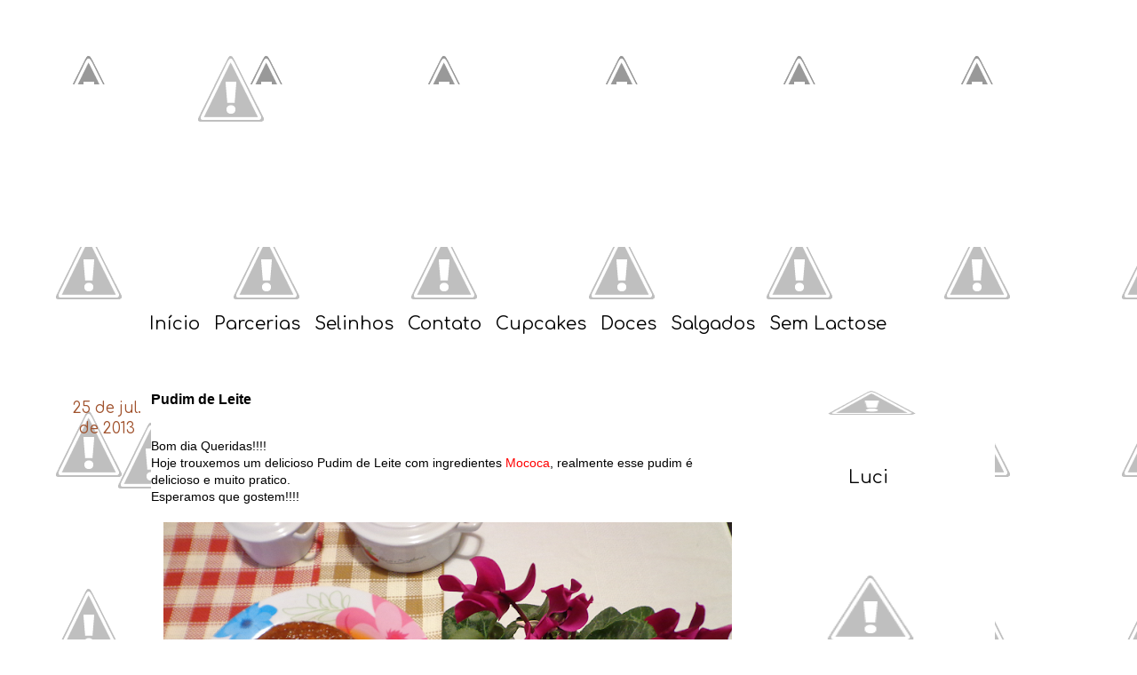

--- FILE ---
content_type: text/html; charset=UTF-8
request_url: https://falandocomasbatatas.blogspot.com/2013/07/pudim-de-leite.html
body_size: 71167
content:
<!DOCTYPE html>
<html class='v2' dir='ltr' xmlns='http://www.w3.org/1999/xhtml' xmlns:b='http://www.google.com/2005/gml/b' xmlns:data='http://www.google.com/2005/gml/data' xmlns:expr='http://www.google.com/2005/gml/expr'>
<head>
<link href='https://www.blogger.com/static/v1/widgets/335934321-css_bundle_v2.css' rel='stylesheet' type='text/css'/>
<meta content='width=1100' name='viewport'/>
<meta content='text/html; charset=UTF-8' http-equiv='Content-Type'/>
<meta content='blogger' name='generator'/>
<link href='https://falandocomasbatatas.blogspot.com/favicon.ico' rel='icon' type='image/x-icon'/>
<link href='http://falandocomasbatatas.blogspot.com/2013/07/pudim-de-leite.html' rel='canonical'/>
<link rel="alternate" type="application/atom+xml" title="Falando com as Batatas - Atom" href="https://falandocomasbatatas.blogspot.com/feeds/posts/default" />
<link rel="alternate" type="application/rss+xml" title="Falando com as Batatas - RSS" href="https://falandocomasbatatas.blogspot.com/feeds/posts/default?alt=rss" />
<link rel="service.post" type="application/atom+xml" title="Falando com as Batatas - Atom" href="https://www.blogger.com/feeds/897007417445762238/posts/default" />

<link rel="alternate" type="application/atom+xml" title="Falando com as Batatas - Atom" href="https://falandocomasbatatas.blogspot.com/feeds/736115437592246995/comments/default" />
<!--Can't find substitution for tag [blog.ieCssRetrofitLinks]-->
<link href='https://blogger.googleusercontent.com/img/b/R29vZ2xl/AVvXsEiA_dwRpxlm6cF0GLeey0YSaVZn9xko2LVTMnmuo5uRhGTrLr3IVnXFsQ_1N-Y0Frzv721B3J1_qiMXBp_lEUb-wVgXdoBILbVH3u1x8FXyCqsiWyHAJGB3FrpwmcKRWtlPAlOA8bI9Xo4c/s640/DSC06383anova.png' rel='image_src'/>
<meta content='http://falandocomasbatatas.blogspot.com/2013/07/pudim-de-leite.html' property='og:url'/>
<meta content='Pudim de Leite' property='og:title'/>
<meta content=' Bom dia Queridas!!!!  Hoje trouxemos um delicioso Pudim de Leite com ingredientes  Mococa , realmente esse pudim é delicioso e muito pratic...' property='og:description'/>
<meta content='https://blogger.googleusercontent.com/img/b/R29vZ2xl/AVvXsEiA_dwRpxlm6cF0GLeey0YSaVZn9xko2LVTMnmuo5uRhGTrLr3IVnXFsQ_1N-Y0Frzv721B3J1_qiMXBp_lEUb-wVgXdoBILbVH3u1x8FXyCqsiWyHAJGB3FrpwmcKRWtlPAlOA8bI9Xo4c/w1200-h630-p-k-no-nu/DSC06383anova.png' property='og:image'/>
<title>Falando com as Batatas: Pudim de Leite</title>
<style id='page-skin-1' type='text/css'><!--
/*
-----------------------------------------------
Template personalizado por: Iana paula
Site: http://worldgirldesign.blogspot.com/
----------------------------------------------- */
/* Variable definitions
====================
<Variable name="keycolor" description="Main Color" type="color" default="#539bcd"/>
<Group description="Page Text" selector="body">
<Variable name="body.font" description="Font" type="font"
default="normal normal 13px 'Trebuchet MS',Trebuchet,sans-serif"/>
<Variable name="body.text.color" description="Text Color" type="color" default="#bbbbbb"/>
</Group>
<Group description="Backgrounds" selector=".body-fauxcolumns-outer">
<Variable name="body.background.color" description="Outer Background" type="color" default="#539bcd"/>
<Variable name="content.background.color" description="Main Background" type="color" default="transparent"/>
</Group>
<Group description="Links" selector=".main-outer">
<Variable name="link.color" description="Link Color" type="color" default="#ff9900"/>
<Variable name="link.visited.color" description="Visited Color" type="color" default="#b87209"/>
<Variable name="link.hover.color" description="Hover Color" type="color" default="#ff9900"/>
</Group>
<Group description="Blog Title" selector=".header h1">
<Variable name="header.font" description="Font" type="font"
default="normal normal 60px 'Trebuchet MS',Trebuchet,sans-serif"/>
<Variable name="header.text.color" description="Text Color" type="color" default="#ffffff" />
</Group>
<Group description="Blog Description" selector=".header .description">
<Variable name="description.text.color" description="Description Color" type="color"
default="#000000" />
</Group>
<Group description="Tabs Text" selector=".tabs-inner .widget li a">
<Variable name="tabs.font" description="Font" type="font"
default="normal bold 16px 'Trebuchet MS',Trebuchet,sans-serif"/>
<Variable name="tabs.text.color" description="Text Color" type="color" default="#ffffff"/>
<Variable name="tabs.selected.text.color" description="Selected Color" type="color" default="#ffffff"/>
</Group>
<Group description="Tabs Background" selector=".tabs-outer .PageList">
<Variable name="tabs.background.color" description="Background Color" type="color" default="transparent"/>
<Variable name="tabs.selected.background.color" description="Selected Color" type="color" default="transparent"/>
</Group>
<Group description="Date Header" selector=".main-inner h2.date-header">
<Variable name="date.font" description="Font" type="font"
default="normal normal 14px 'Trebuchet MS',Trebuchet,sans-serif"/>
<Variable name="date.text.color" description="Text Color" type="color" default="#000000"/>
</Group>
<Group description="Post Title" selector="h3.post-title a">
<Variable name="post.title.font" description="Font" type="font"
default="normal bold 20px 'Trebuchet MS',Trebuchet,sans-serif"/>
<Variable name="post.title.text.color" description="Text Color" type="color"
default="#ffffff"/>
</Group>
<Group description="Post Background" selector=".column-center-inner">
<Variable name="post.background.color" description="Background Color" type="color"
default="transparent"/>
<Variable name="post.background.url" description="Post Background URL" type="url" default="none"/>
</Group>
<Group description="Gadget Title Color" selector="h2">
<Variable name="widget.title.font" description="Font" type="font"
default="normal bold 14px 'Trebuchet MS',Trebuchet,sans-serif"/>
<Variable name="widget.title.text.color" description="Title Color" type="color" default="#ffffff"/>
</Group>
<Group description="Gadget Text" selector=".footer-inner .widget, .sidebar .widget">
<Variable name="widget.font" description="Font" type="font"
default="normal normal 14px Arial, Tahoma, Helvetica, FreeSans, sans-serif"/>
<Variable name="widget.text.color" description="Text Color" type="color" default="#000000"/>
</Group>
<Group description="Gadget Links" selector=".sidebar .widget">
<Variable name="widget.link.color" description="Link Color" type="color" default="#000000"/>
<Variable name="widget.link.visited.color" description="Visited Color" type="color" default="#7f7f7f"/>
<Variable name="widget.alternate.text.color" description="Alternate Color" type="color" default="#ffffff"/>
</Group>
<Group description="Sidebar Background" selector=".column-left-inner .column-right-inner">
<Variable name="widget.outer.background.color" description="Background Color" type="color" default="transparent" />
<Variable name="widget.border.bevel.color" description="Bevel Color" type="color" default="transparent" />
</Group>
<Variable name="body.background" description="Body Background" type="background"
color="#ffffff" default="$(color) none repeat-x scroll top center"/>
<Variable name="content.background" description="Content Background" type="background"
color="transparent" default="$(color) none repeat scroll top center"/>
<Variable name="comments.background" description="Comments Background" type="background"
default="#cccccc none repeat scroll top center"/>
<Variable name="content.imageBorder.top.space" description="Content Image Border Top Space" type="length" default="0"/>
<Variable name="content.imageBorder.top" description="Content Image Border Top" type="url" default="none"/>
<Variable name="content.margin" description="Content Margin Top" type="length" default="20px"/>
<Variable name="content.padding" description="Content Padding" type="length" default="20px"/>
<Variable name="content.posts.padding" description="Posts Content Padding" type="length" default="10px"/>
<Variable name="tabs.background.gradient" description="Tabs Background Gradient" type="url"
default="url(//www.blogblog.com/1kt/travel/bg_black_50.png)"/>
<Variable name="tabs.selected.background.gradient" description="Tabs Selected Background Gradient" type="url"
default="url(//www.blogblog.com/1kt/travel/bg_black_50.png)"/>
<Variable name="widget.outer.background.gradient" description="Sidebar Gradient" type="url"
default="url(//www.blogblog.com/1kt/travel/bg_black_50.png)"/>
<Variable name="footer.background.gradient" description="Footer Background Gradient" type="url" default="none"/>
<Variable name="mobile.background.overlay" description="Mobile Background Overlay" type="string"
default="transparent none repeat scroll top left"/>
<Variable name="mobile.button.color" description="Mobile Button Color" type="color" default="#ffffff" />
<Variable name="startSide" description="Side where text starts in blog language" type="automatic" default="left"/>
<Variable name="endSide" description="Side where text ends in blog language" type="automatic" default="right"/>
*/
/* Content
----------------------------------------------- */
body, html {
height: 95px;
margin: 0;
padding: 0;  }
body {
font: normal normal 14px Arial, Tahoma, Helvetica, FreeSans, sans-serif;
color: #000000;
background: url("//4.bp.blogspot.com/-N1PYgvDDIqk/UXVmQ8MYqgI/AAAAAAAAKU8/UULNL7ykTL4/s1600/Pixel6.png") repeat;
border-bottom: 183px solid #ffffff;
}
html {
background: url("//4.bp.blogspot.com/-N1PYgvDDIqk/UXVmQ8MYqgI/AAAAAAAAKU8/UULNL7ykTL4/s1600/Pixel6.png") repeat; }
html body .region-inner {
min-width: 0;
max-width: 100%;
width: auto;
}
a:link {
text-decoration:none;
color: #eba74a;
}
a:visited {
text-decoration:none;
color: #7f7f7f;
}
a:hover {
text-decoration:underline;
color: #000000;
}
.content-outer .content-cap-top {
margin-top: -40px;
}
.content-outer {
margin: 0 auto;
}
.content-inner {
background:
background-position:
background-color:
}
.main-inner .date-outer {
margin-bottom: 2em;
}
/*CABEÇALHO
----------------------------------------------------------*/
#header {
padding-bottom: 300px;
padding-top: 60px;
margin-bottom: -60px;
font-size: 0px;
color: #000000;
background: url(//3.bp.blogspot.com/-jThVNgtC890/UXZ5rl72C7I/AAAAAAAAKYA/5wEJycBm6pk/s1600/falando+com5+5as+rbatatas.png) no-repeat;
}
.Header .description {
font-size: 0px;
}
/* Tabs
----------------------------------------------- */
.tabs-inner {
padding: 0;
}
.tabs-inner .section {
margin: 0;
}
.tabs-inner .widget ul {
padding: 0;
}
.tabs-inner .widget li {
border: none;
}
.tabs-inner .widget li a {
display: inline-block;
padding: .3em .4em;
color: #000000;
font-family: 'Comfortaa', cursive;
font-weight: normal;
font-size: 20px;
}
.tabs-inner .widget li.selected a,
.tabs-inner .widget li a:hover {
position: relative;
z-index: 1;
color: #eb8700;
}
/* Headings
----------------------------------------------- */
h2 {
font-family: 'Comfortaa', cursive;
font-weight: normal;
font-size: 20px;
text-align: center;
background: url(//4.bp.blogspot.com/-LCecDxF5yBU/UXarq9FO75I/AAAAAAAAKZI/ZOF_AXXZxKs/s1600/Sem+t%C3%ADtuddlo.png) no-repeat;
color:#000000;
}
.main-inner h2.date-header {
font-family: 'Comfortaa', cursive;
font-weight: normal;
font-size: 17px;
color: #A0522D;
width: 100px;
height: 90px;
margin-left: -100px;
margin-bottom: -120px;
padding-top: 35px;
padding-left: 0px;
padding-bottom: 20px;
background: url(//1.bp.blogspot.com/-nawe2RqjNWo/UXaLPg1bS8I/AAAAAAAAKYk/SHjuAkswc5I/s1600/falando+com+33as+rbatatas.png) no-repeat;
}
.footer-inner .widget h2,
.sidebar .widget h2 {
padding-bottom: 1.8em;
}
/* Main
----------------------------------------------- */
.main-inner {
padding: 20px 0;
}
.main-inner .column-center-inner {
padding: 10px 0;
}
.main-inner .column-center-inner .section {
margin: 0 10px;
}
.main-inner .column-right-inner {
margin-left: 20px;
}
.main-inner .fauxcolumn-right-outer .fauxcolumn-inner {
margin-left: 2px;
background: #ffffff none repeat scroll top left;
}
.main-inner .column-left-inner {
margin-right: 20px;
}
.main-inner .fauxcolumn-left-outer .fauxcolumn-inner {
background: #ffffff none repeat scroll top left;
}
.main-inner .column-left-inner,
.main-inner .column-right-inner {
padding: 15px 0;
}
/* Posts
----------------------------------------------- */
h3.post-title {
margin-top: -30px;
}
h3.post-title a {
font-weight: normal;
font-size: 25px;
font-family: 'Comfortaa', cursive;
color: #000000;
}
h3.post-title a:hover {
text-decoration: underline;
}
.main-inner .column-center-outer {
background: #ffffff none repeat scroll top left;
_background-image: none;
}
.post-body {
line-height: 1.4;
position: relative;
}
.post-header {
margin: 0 0 1em;
line-height: 1.6;
}
.post-footer {
margin: .5em 0;
line-height: 1.6;
font-family: 'Comfortaa', cursive;
font-weight: normal;
font-size: 15px;
background:url(//3.bp.blogspot.com/-6nSmduAWddI/UXauWSwB_jI/AAAAAAAAKZY/v2S6ODG1Bm0/s1600/Sem+t%C3%ADtu44lo.png) no-repeat;
border-top: 1px dashed #FFDAB9;
border-bottom: 1px dashed #000000;
}
a.comment-link {
background: #696969;
color: #ffffff;
padding: 2px;
float: right;
}
#blog-pager {
font-size: 140%;
}
#comments {
background: #ffffff;
padding: 8px;
}
#comments .comment-author {
padding-top: 1.5em;
}
#comments h4,
#comments .comment-author a,
#comments .comment-timestamp a {
color: #000000;
}
#comments .comment-author:first-child {
padding-top: 0;
border-top: none;
}
.avatar-image-container {
margin: .2em 0 0;
}
/* Comments
----------------------------------------------- */
#comments a {
color: #000000;
}
.comments .comments-content .icon.blog-author {
}
.comments .comments-content .loadmore a {
border-top: 1px solid #000000;
border-bottom: 1px solid #000000;
}
.comments .comment-thread.inline-thread {
background: #ffffff;
}
.comments .continue {
border-top: 2px solid #000000;
}
/* Widgets
----------------------------------------------- */
.sidebar .widget {
padding-bottom: 4px;
margin-left: -25px;
}
.sidebar .widget:first-child {
margin-top: 0;
}
.sidebar .widget:last-child {
border-bottom: none;
margin-bottom: 0;
padding-bottom: 0;
}
.footer-inner .widget,
.sidebar .widget {
font: normal normal 14px Arial, Tahoma, Helvetica, FreeSans, sans-serif;
color: #000000;
}
.sidebar .widget a:link {
color: #000000;
text-decoration: none;
}
.sidebar .widget a:visited {
color: #7f7f7f;
}
.sidebar .widget a:hover {
color: #000000;
text-decoration: underline;
}
.footer-inner .widget a:link {
color: #eba74a;
text-decoration: none;
}
.footer-inner .widget a:visited {
color: #7f7f7f;
}
.footer-inner .widget a:hover {
color: #eba74a;
text-decoration: underline;
}
.widget .zippy {
color: #eb8700;
}
.footer-inner {
background: transparent none repeat scroll top center;
}
/* Mobile
----------------------------------------------- */
body.mobile  {
background-size: 100% auto;
}
body.mobile .AdSense {
margin: 0 -10px;
}
.mobile .body-fauxcolumn-outer {
background: transparent none repeat scroll top left;
}
.mobile .footer-inner .widget a:link {
color: #000000;
text-decoration: none;
}
.mobile .footer-inner .widget a:visited {
color: #7f7f7f;
}
.mobile-post-outer a {
color: #000000;
}
.mobile-link-button {
background-color: #eba74a;
}
.mobile-link-button a:link, .mobile-link-button a:visited {
color: #ffffff;
}
.mobile-index-contents {
color: #000000;
}
.mobile .tabs-inner .PageList .widget-content {
background: transparent none repeat scroll top center;
color: #eb8700;
}
.mobile .tabs-inner .PageList .widget-content .pagelist-arrow {
border-left: 1px solid #eb8700;
}

--></style>
<style id='template-skin-1' type='text/css'><!--
body {
min-width: 980px;
}
.content-outer, .content-fauxcolumn-outer, .region-inner {
min-width: 980px;
max-width: 980px;
_width: 980px;
}
.main-inner .columns {
padding-left: 0px;
padding-right: 280px;
}
.main-inner .fauxcolumn-center-outer {
left: 0px;
right: 280px;
/* IE6 does not respect left and right together */
_width: expression(this.parentNode.offsetWidth -
parseInt("0px") -
parseInt("280px") + 'px');
}
.main-inner .fauxcolumn-left-outer {
width: 0px;
}
.main-inner .fauxcolumn-right-outer {
width: 280px;
}
.main-inner .column-left-outer {
width: 0px;
right: 100%;
margin-left: -0px;
}
.main-inner .column-right-outer {
width: 280px;
margin-right: -280px;
}
#layout {
min-width: 0;
}
#layout .content-outer {
min-width: 0;
width: 800px;
}
#layout .region-inner {
min-width: 0;
width: auto;
}
--></style>
<link href="//fonts.googleapis.com/css?family=Comfortaa" rel="stylesheet" type="text/css">
<link href='https://www.blogger.com/dyn-css/authorization.css?targetBlogID=897007417445762238&amp;zx=2369d0db-55b2-4d02-a84b-f6993d99e882' media='none' onload='if(media!=&#39;all&#39;)media=&#39;all&#39;' rel='stylesheet'/><noscript><link href='https://www.blogger.com/dyn-css/authorization.css?targetBlogID=897007417445762238&amp;zx=2369d0db-55b2-4d02-a84b-f6993d99e882' rel='stylesheet'/></noscript>
<meta name='google-adsense-platform-account' content='ca-host-pub-1556223355139109'/>
<meta name='google-adsense-platform-domain' content='blogspot.com'/>

<!-- data-ad-client=ca-pub-7318982128540873 -->

</head>
<body class='loading'>
<div class='navbar no-items section' id='navbar'>
</div>
<div class='body-fauxcolumns'>
<div class='fauxcolumn-outer body-fauxcolumn-outer'>
<div class='cap-top'>
<div class='cap-left'></div>
<div class='cap-right'></div>
</div>
<div class='fauxborder-left'>
<div class='fauxborder-right'></div>
<div class='fauxcolumn-inner'>
</div>
</div>
<div class='cap-bottom'>
<div class='cap-left'></div>
<div class='cap-right'></div>
</div>
</div>
</div>
<div class='content'>
<div class='content-fauxcolumns'>
<div class='fauxcolumn-outer content-fauxcolumn-outer'>
<div class='cap-top'>
<div class='cap-left'></div>
<div class='cap-right'></div>
</div>
<div class='fauxborder-left'>
<div class='fauxborder-right'></div>
<div class='fauxcolumn-inner'>
</div>
</div>
<div class='cap-bottom'>
<div class='cap-left'></div>
<div class='cap-right'></div>
</div>
</div>
</div>
<div class='content-outer'>
<div class='content-cap-top cap-top'>
<div class='cap-left'></div>
<div class='cap-right'></div>
</div>
<div class='fauxborder-left content-fauxborder-left'>
<div class='fauxborder-right content-fauxborder-right'></div>
<div class='content-inner'>
<header>
<div class='header-outer'>
<div class='header-cap-top cap-top'>
<div class='cap-left'></div>
<div class='cap-right'></div>
</div>
<div class='fauxborder-left header-fauxborder-left'>
<div class='fauxborder-right header-fauxborder-right'></div>
<div class='region-inner header-inner'>
<div class='header section' id='header'><div class='widget Header' data-version='1' id='Header1'>
<div id='header-inner'>
<div class='titlewrapper'>
<h1 class='title'>
<a href='https://falandocomasbatatas.blogspot.com/'>
Falando com as Batatas
</a>
</h1>
</div>
<div class='descriptionwrapper'>
<p class='description'><span>
</span></p>
</div>
</div>
</div></div>
</div>
</div>
<div class='header-cap-bottom cap-bottom'>
<div class='cap-left'></div>
<div class='cap-right'></div>
</div>
</div>
</header>
<div class='tabs-outer'>
<div class='tabs-cap-top cap-top'>
<div class='cap-left'></div>
<div class='cap-right'></div>
</div>
<div class='fauxborder-left tabs-fauxborder-left'>
<div class='fauxborder-right tabs-fauxborder-right'></div>
<div class='region-inner tabs-inner'>
<div class='tabs section' id='crosscol'><div class='widget PageList' data-version='1' id='PageList1'>
<h2>Pages</h2>
<div class='widget-content'>
<ul>
<li>
<a href='https://falandocomasbatatas.blogspot.com/'>Início</a>
</li>
<li>
<a href='https://falandocomasbatatas.blogspot.com/p/sem-lactose.html'>Parcerias</a>
</li>
<li>
<a href='https://falandocomasbatatas.blogspot.com/p/selinhos.html'>Selinhos</a>
</li>
<li>
<a href='https://falandocomasbatatas.blogspot.com/p/contato.html'>Contato</a>
</li>
<li>
<a href='http://falandocomasbatatas.blogspot.com.br/search/label/Cupcakes'>Cupcakes</a>
</li>
<li>
<a href='http://falandocomasbatatas.blogspot.com.br/search/label/Doces'>Doces</a>
</li>
<li>
<a href='http://falandocomasbatatas.blogspot.com.br/search/label/Salgados'>Salgados</a>
</li>
<li>
<a href='http://falandocomasbatatas.blogspot.com.br/search/label/Sem%20Lactose'>Sem Lactose</a>
</li>
</ul>
<div class='clear'></div>
</div>
</div></div>
<div class='tabs no-items section' id='crosscol-overflow'></div>
</div>
</div>
<div class='tabs-cap-bottom cap-bottom'>
<div class='cap-left'></div>
<div class='cap-right'></div>
</div>
</div>
<div class='main-outer'>
<div class='main-cap-top cap-top'>
<div class='cap-left'></div>
<div class='cap-right'></div>
</div>
<div class='fauxborder-left main-fauxborder-left'>
<div class='fauxborder-right main-fauxborder-right'></div>
<div class='region-inner main-inner'>
<div class='columns fauxcolumns'>
<div class='fauxcolumn-outer fauxcolumn-center-outer'>
<div class='cap-top'>
<div class='cap-left'></div>
<div class='cap-right'></div>
</div>
<div class='fauxborder-left'>
<div class='fauxborder-right'></div>
<div class='fauxcolumn-inner'>
</div>
</div>
<div class='cap-bottom'>
<div class='cap-left'></div>
<div class='cap-right'></div>
</div>
</div>
<div class='fauxcolumn-outer fauxcolumn-left-outer'>
<div class='cap-top'>
<div class='cap-left'></div>
<div class='cap-right'></div>
</div>
<div class='fauxborder-left'>
<div class='fauxborder-right'></div>
<div class='fauxcolumn-inner'>
</div>
</div>
<div class='cap-bottom'>
<div class='cap-left'></div>
<div class='cap-right'></div>
</div>
</div>
<div class='fauxcolumn-outer fauxcolumn-right-outer'>
<div class='cap-top'>
<div class='cap-left'></div>
<div class='cap-right'></div>
</div>
<div class='fauxborder-left'>
<div class='fauxborder-right'></div>
<div class='fauxcolumn-inner'>
</div>
</div>
<div class='cap-bottom'>
<div class='cap-left'></div>
<div class='cap-right'></div>
</div>
</div>
<!-- corrects IE6 width calculation -->
<div class='columns-inner'>
<div class='column-center-outer'>
<div class='column-center-inner'>
<div class='main section' id='main'><div class='widget Blog' data-version='1' id='Blog1'>
<div class='blog-posts hfeed'>
<!--Can't find substitution for tag [defaultAdStart]-->

          <div class="date-outer">
        
<h2 class='date-header'><span>25 de jul. de 2013</span></h2>

          <div class="date-posts">
        
<div class='post-outer'>
<div class='post hentry' itemprop='blogPost' itemscope='itemscope' itemtype='http://schema.org/BlogPosting'>
<meta content='https://blogger.googleusercontent.com/img/b/R29vZ2xl/AVvXsEiA_dwRpxlm6cF0GLeey0YSaVZn9xko2LVTMnmuo5uRhGTrLr3IVnXFsQ_1N-Y0Frzv721B3J1_qiMXBp_lEUb-wVgXdoBILbVH3u1x8FXyCqsiWyHAJGB3FrpwmcKRWtlPAlOA8bI9Xo4c/s640/DSC06383anova.png' itemprop='image_url'/>
<meta content='897007417445762238' itemprop='blogId'/>
<meta content='736115437592246995' itemprop='postId'/>
<a name='736115437592246995'></a>
<h3 class='post-title entry-title' itemprop='name'>
Pudim de Leite
</h3>
<div class='post-header'>
<div class='post-header-line-1'></div>
</div>
<div class='post-body entry-content' id='post-body-736115437592246995' itemprop='description articleBody'>
<br />
Bom dia Queridas!!!!<br />
<span style="background-color: white; font-family: Arial, Tahoma, Helvetica, FreeSans, sans-serif; font-size: 14px; line-height: 19px;">Hoje trouxemos um delicioso Pudim de Leite com ingredientes&nbsp;</span><a href="http://www.mococa.com.br/site/Index.do"><span style="color: red;">Mococa</span></a><span style="background-color: white; font-family: Arial, Tahoma, Helvetica, FreeSans, sans-serif; font-size: 14px; line-height: 19px;">, realmente esse pudim é delicioso e muito pratico.</span><br />
<span style="background-color: white; font-family: Arial, Tahoma, Helvetica, FreeSans, sans-serif; font-size: 14px; line-height: 19px;">Esperamos que gostem!!!!</span><br />
<br />
<div class="separator" style="clear: both; text-align: center;">
<a href="https://blogger.googleusercontent.com/img/b/R29vZ2xl/AVvXsEiA_dwRpxlm6cF0GLeey0YSaVZn9xko2LVTMnmuo5uRhGTrLr3IVnXFsQ_1N-Y0Frzv721B3J1_qiMXBp_lEUb-wVgXdoBILbVH3u1x8FXyCqsiWyHAJGB3FrpwmcKRWtlPAlOA8bI9Xo4c/s1600/DSC06383anova.png" imageanchor="1" style="margin-left: 1em; margin-right: 1em;"><img border="0" height="480" src="https://blogger.googleusercontent.com/img/b/R29vZ2xl/AVvXsEiA_dwRpxlm6cF0GLeey0YSaVZn9xko2LVTMnmuo5uRhGTrLr3IVnXFsQ_1N-Y0Frzv721B3J1_qiMXBp_lEUb-wVgXdoBILbVH3u1x8FXyCqsiWyHAJGB3FrpwmcKRWtlPAlOA8bI9Xo4c/s640/DSC06383anova.png" width="640" /></a></div>
<br />
<div class="separator" style="clear: both; text-align: center;">
<a href="https://blogger.googleusercontent.com/img/b/R29vZ2xl/AVvXsEiQIcjYFp8Xgz1KiEc7cLXZ1Hq2dmCtlQphi1jyedlPBekCzIXX1zOBGw_Yr28_jR5fWtpHWmPZ41XUQqDsWsOzudJTzsRojpqV_tgA8uJ85ZpIAlCMlZk5244xh8awctkAOlezSszEjKFA/s1600/DSC06389anova.png" imageanchor="1" style="margin-left: 1em; margin-right: 1em;"><img border="0" height="480" src="https://blogger.googleusercontent.com/img/b/R29vZ2xl/AVvXsEiQIcjYFp8Xgz1KiEc7cLXZ1Hq2dmCtlQphi1jyedlPBekCzIXX1zOBGw_Yr28_jR5fWtpHWmPZ41XUQqDsWsOzudJTzsRojpqV_tgA8uJ85ZpIAlCMlZk5244xh8awctkAOlezSszEjKFA/s640/DSC06389anova.png" width="640" /></a></div>
<br />
<div class="separator" style="clear: both; text-align: center;">
<a href="https://blogger.googleusercontent.com/img/b/R29vZ2xl/AVvXsEju-2zYwOAaelCg7ClMkkU2Ca2k1l2v12NNAY7R56a5TRbEsdZwC7EV3SAiDvjJRRyjp0a6TO5nYIGRkKdZlukKupTD6bnGSVMT984u0jRfdIiZ-a4xA-pwpM-lvadc-ka_orj0t2DibKXt/s1600/DSC06385anova.png" imageanchor="1" style="margin-left: 1em; margin-right: 1em;"><img border="0" height="480" src="https://blogger.googleusercontent.com/img/b/R29vZ2xl/AVvXsEju-2zYwOAaelCg7ClMkkU2Ca2k1l2v12NNAY7R56a5TRbEsdZwC7EV3SAiDvjJRRyjp0a6TO5nYIGRkKdZlukKupTD6bnGSVMT984u0jRfdIiZ-a4xA-pwpM-lvadc-ka_orj0t2DibKXt/s640/DSC06385anova.png" width="640" /></a></div>
<br />
<div class="separator" style="clear: both; text-align: center;">
<a href="https://blogger.googleusercontent.com/img/b/R29vZ2xl/AVvXsEgwomdxmSd8eB39Rlx-BkC79EhO3KFGavMPqtg9Y-ovUbDqvtIEr31HgV0vrShn4Fr23Sw0RfLnSpRFncwtXQCSp5t0IROUfG-tx90q4goN5kBCirBTH5l11kKMw9EKDJlUj0L_I2y1R0VP/s1600/DSC06388anova.png" imageanchor="1" style="margin-left: 1em; margin-right: 1em;"><img border="0" height="480" src="https://blogger.googleusercontent.com/img/b/R29vZ2xl/AVvXsEgwomdxmSd8eB39Rlx-BkC79EhO3KFGavMPqtg9Y-ovUbDqvtIEr31HgV0vrShn4Fr23Sw0RfLnSpRFncwtXQCSp5t0IROUfG-tx90q4goN5kBCirBTH5l11kKMw9EKDJlUj0L_I2y1R0VP/s640/DSC06388anova.png" width="640" /></a></div>
<br />
<div class="separator" style="clear: both; text-align: center;">
<a href="https://blogger.googleusercontent.com/img/b/R29vZ2xl/AVvXsEgsTHkJs8HMjA2HDn4feATqAuKd_rMVAQEtUMFTAMaHoy-rR3oZl4ztbSTlNSgRTVfDtpI9r1s0zZ-AefAUhI-oIWLsV_LgkFoIEpZovcqouLIC06-O6wODG8XY_3VKhrpgeKLUuNIZdTRn/s1600/DSC06390anova.png" imageanchor="1" style="margin-left: 1em; margin-right: 1em;"><img border="0" height="480" src="https://blogger.googleusercontent.com/img/b/R29vZ2xl/AVvXsEgsTHkJs8HMjA2HDn4feATqAuKd_rMVAQEtUMFTAMaHoy-rR3oZl4ztbSTlNSgRTVfDtpI9r1s0zZ-AefAUhI-oIWLsV_LgkFoIEpZovcqouLIC06-O6wODG8XY_3VKhrpgeKLUuNIZdTRn/s640/DSC06390anova.png" width="640" /></a></div>
<br />
<b>Pudim de Leite</b><br />
<b>Ingredientes:</b><br />
01 Lata de leite Condensado Mococa<br />
395 g Leite Integral Mococa ( medida de 01 Lata de Leite Condensado)<br />
03 Ovos Inteiros<br />
03 Colheres de Leite em Pó<br />
<b>Caramelo</b><br />
<b>Ingredientes:</b><br />
01 xícara de Açúcar<br />
02 Colheres (sopa) de Água<br />
<b>Modo de Preparo do Caramelo</b><br />
Na forma de pudim coloque o açúcar e a água em seguida leve ao fogo e deixe dourar.(Reserve)<br />
<b>Modo de Preparo do Pudim</b><br />
Leve ao liquidificador o leite condensado, o leite integral, os ovos, e o leite em pó, misture tudo em seguida coloque na forma de pudim já com o caramelo e leve &nbsp;ao forno por 45 minutos, em banho maria. Se preferir pode levar ao fogo em banho maria.<br />
Agora é só servir.<br />
Beijos Luci<br />
<br />
<div class="separator" style="clear: both; text-align: center;">
<a href="https://blogger.googleusercontent.com/img/b/R29vZ2xl/AVvXsEi4U4FptA1AWyQTRHGdV8hIm9hGwOZ9u7bGVMygGk92Qs3psXbUP0ACpXrQ8xuP0OXb4FilQQLMr9Y6HlA2SMMQEaOIvffWkYYXzOLZMkoBE2i0T0K_VDXUQRlaykOxHE_3QBNcCvE7yAnA/s1600/DSC06392anova.png" imageanchor="1" style="margin-left: 1em; margin-right: 1em;"><img border="0" height="480" src="https://blogger.googleusercontent.com/img/b/R29vZ2xl/AVvXsEi4U4FptA1AWyQTRHGdV8hIm9hGwOZ9u7bGVMygGk92Qs3psXbUP0ACpXrQ8xuP0OXb4FilQQLMr9Y6HlA2SMMQEaOIvffWkYYXzOLZMkoBE2i0T0K_VDXUQRlaykOxHE_3QBNcCvE7yAnA/s640/DSC06392anova.png" width="640" /></a></div>
<br />
<div class="separator" style="clear: both; text-align: center;">
<a href="https://blogger.googleusercontent.com/img/b/R29vZ2xl/AVvXsEgDPKDc8Q3UqouA9tZ-bkh7FSmoTXGeAxWIBbfL8d989IBb4S2RbVSaDgpkB_hMSe3-8D_AKhUM0xZClZt-wHm3QkRnPLsIgcnH7skc4CxnI7b7BsGmUYz-MkjjzVHl15fm3l8s0XxSSMm3/s1600/DSC06378anova.png" imageanchor="1" style="margin-left: 1em; margin-right: 1em;"><img border="0" height="480" src="https://blogger.googleusercontent.com/img/b/R29vZ2xl/AVvXsEgDPKDc8Q3UqouA9tZ-bkh7FSmoTXGeAxWIBbfL8d989IBb4S2RbVSaDgpkB_hMSe3-8D_AKhUM0xZClZt-wHm3QkRnPLsIgcnH7skc4CxnI7b7BsGmUYz-MkjjzVHl15fm3l8s0XxSSMm3/s640/DSC06378anova.png" width="640" /></a></div>
<br />
<div class="separator" style="clear: both; text-align: center;">
<a href="https://blogger.googleusercontent.com/img/b/R29vZ2xl/AVvXsEjGCOHRHM4I9-8CYYz3cUug0Jrnbnjz88XoB-uHRrJ_E9P23n21v7oarXL96KzjuZbpEcUbhyphenhyphenc0bjqYFvAo17xPegUYEJQYmaXKm7hb6zs-p6BP7vffZmPDC52lB46AGo-WuinjvBusutBN/s1600/DSC06379anova.png" imageanchor="1" style="margin-left: 1em; margin-right: 1em;"><img border="0" height="480" src="https://blogger.googleusercontent.com/img/b/R29vZ2xl/AVvXsEjGCOHRHM4I9-8CYYz3cUug0Jrnbnjz88XoB-uHRrJ_E9P23n21v7oarXL96KzjuZbpEcUbhyphenhyphenc0bjqYFvAo17xPegUYEJQYmaXKm7hb6zs-p6BP7vffZmPDC52lB46AGo-WuinjvBusutBN/s640/DSC06379anova.png" width="640" /></a></div>
<br />
<div class="separator" style="clear: both; text-align: center;">
<a href="https://blogger.googleusercontent.com/img/b/R29vZ2xl/AVvXsEi4CtAUyku4HXnRH2th8bTFj2yXJNNkI8SFy6prV9-prQZvIrpQVEza3Irp9JhzIWZFZYcksyxR9TFT4ppAwwXdvjrmBiSrGzQ7DOwD5m1wQkKhxorfQTmzrkO7k5gYH67m4Zw4zYbIVbdP/s1600/DSC06383anova.png" imageanchor="1" style="margin-left: 1em; margin-right: 1em;"><img border="0" height="480" src="https://blogger.googleusercontent.com/img/b/R29vZ2xl/AVvXsEi4CtAUyku4HXnRH2th8bTFj2yXJNNkI8SFy6prV9-prQZvIrpQVEza3Irp9JhzIWZFZYcksyxR9TFT4ppAwwXdvjrmBiSrGzQ7DOwD5m1wQkKhxorfQTmzrkO7k5gYH67m4Zw4zYbIVbdP/s640/DSC06383anova.png" width="640" /></a></div>
<br />
<div class="separator" style="clear: both; text-align: center;">
<a href="https://blogger.googleusercontent.com/img/b/R29vZ2xl/AVvXsEh2sUdctLhtBnYkLtW_F0IreNuY8C6i7wH5sfQzibZ5pABT88o44AMIYY_f28EKmcDapKOOF5d_rnxAjfvnyyCQOwO_-vdTQOmHj74qe39U1SdoHFnqlnRJscRJzowkcOdvZrtAexeuRM2H/s1600/DSC06385anova.png" imageanchor="1" style="margin-left: 1em; margin-right: 1em;"><img border="0" height="480" src="https://blogger.googleusercontent.com/img/b/R29vZ2xl/AVvXsEh2sUdctLhtBnYkLtW_F0IreNuY8C6i7wH5sfQzibZ5pABT88o44AMIYY_f28EKmcDapKOOF5d_rnxAjfvnyyCQOwO_-vdTQOmHj74qe39U1SdoHFnqlnRJscRJzowkcOdvZrtAexeuRM2H/s640/DSC06385anova.png" width="640" /></a></div>
<br />
<div class="separator" style="clear: both; text-align: center;">
<a href="https://blogger.googleusercontent.com/img/b/R29vZ2xl/AVvXsEhf-Tv8FEq_RjzWGUHnx0OlPmuB_gtREawkDvuaypj99bPYf-x6iu0L6NiyFqex-zKQtpp7w2Sy7Afbevwg7O4R3a_b9P6buLO5HzpMPYDHLHO7E7xztfKwSwdnSaNWvpdrsQlYp9eYHv1j/s1600/DSC06388anova.png" imageanchor="1" style="margin-left: 1em; margin-right: 1em;"><img border="0" height="480" src="https://blogger.googleusercontent.com/img/b/R29vZ2xl/AVvXsEhf-Tv8FEq_RjzWGUHnx0OlPmuB_gtREawkDvuaypj99bPYf-x6iu0L6NiyFqex-zKQtpp7w2Sy7Afbevwg7O4R3a_b9P6buLO5HzpMPYDHLHO7E7xztfKwSwdnSaNWvpdrsQlYp9eYHv1j/s640/DSC06388anova.png" width="640" /></a></div>
<br />
<div class="separator" style="clear: both; text-align: center;">
<a href="https://blogger.googleusercontent.com/img/b/R29vZ2xl/AVvXsEiaYBAirQ1eJpT9pAfWAJ7OveSv5PUjS_V19QFAYsCxvZba-ak2Q912D6VkRYT2rE0-4lCSqQax42sKyRcF77CSWU0rlt0pvo7Fv81_MvoEI3B6NGySPYsXzogds2CHT2rGGpDGx4L2xsAF/s1600/DSC06392anova.png" imageanchor="1" style="margin-left: 1em; margin-right: 1em;"><img border="0" height="480" src="https://blogger.googleusercontent.com/img/b/R29vZ2xl/AVvXsEiaYBAirQ1eJpT9pAfWAJ7OveSv5PUjS_V19QFAYsCxvZba-ak2Q912D6VkRYT2rE0-4lCSqQax42sKyRcF77CSWU0rlt0pvo7Fv81_MvoEI3B6NGySPYsXzogds2CHT2rGGpDGx4L2xsAF/s640/DSC06392anova.png" width="640" /></a></div>
<br />
<div class="separator" style="clear: both; text-align: center;">
<a href="https://blogger.googleusercontent.com/img/b/R29vZ2xl/AVvXsEjSVrE_4wx4K9GesuCtqahsjCjSdwMufpjI1CBOIlpUmtMuZXtMzKvDbdeeDQDpBPkVPbKZ6h-hBQytFybmsLiybWzuiHPg1RYCzg6ufW9DC7Kp1X-Zbsa0SCKRnptBxGtUQRDmRoVD3SDK/s1600/DSC06380anova.png" imageanchor="1" style="margin-left: 1em; margin-right: 1em;"><img border="0" height="480" src="https://blogger.googleusercontent.com/img/b/R29vZ2xl/AVvXsEjSVrE_4wx4K9GesuCtqahsjCjSdwMufpjI1CBOIlpUmtMuZXtMzKvDbdeeDQDpBPkVPbKZ6h-hBQytFybmsLiybWzuiHPg1RYCzg6ufW9DC7Kp1X-Zbsa0SCKRnptBxGtUQRDmRoVD3SDK/s640/DSC06380anova.png" width="640" /></a></div>
<br />
<div class="separator" style="clear: both; text-align: center;">
<a href="https://blogger.googleusercontent.com/img/b/R29vZ2xl/AVvXsEiaYBAirQ1eJpT9pAfWAJ7OveSv5PUjS_V19QFAYsCxvZba-ak2Q912D6VkRYT2rE0-4lCSqQax42sKyRcF77CSWU0rlt0pvo7Fv81_MvoEI3B6NGySPYsXzogds2CHT2rGGpDGx4L2xsAF/s1600/DSC06392anova.png" imageanchor="1" style="margin-left: 1em; margin-right: 1em;"><img border="0" height="480" src="https://blogger.googleusercontent.com/img/b/R29vZ2xl/AVvXsEiaYBAirQ1eJpT9pAfWAJ7OveSv5PUjS_V19QFAYsCxvZba-ak2Q912D6VkRYT2rE0-4lCSqQax42sKyRcF77CSWU0rlt0pvo7Fv81_MvoEI3B6NGySPYsXzogds2CHT2rGGpDGx4L2xsAF/s640/DSC06392anova.png" width="640" /></a></div>
<br />
<div class="separator" style="clear: both; text-align: center;">
<a href="https://blogger.googleusercontent.com/img/b/R29vZ2xl/AVvXsEgyGLNIq64HLvUlc0YFCgJbHCGblDcUe2BKPJdCtxZftoQZrFKV1m2dX-0fasDnCCZeUW_Jd8y7BSTiEE1w7K8QFux2NMtxSq0_wCaBcXNe2eab-29vfeRTaBJJH8BzOI3bQ_hKihgtbT5l/s1600/logomococanovo.JPG" imageanchor="1" style="margin-left: 1em; margin-right: 1em;"><img border="0" height="240" src="https://blogger.googleusercontent.com/img/b/R29vZ2xl/AVvXsEgyGLNIq64HLvUlc0YFCgJbHCGblDcUe2BKPJdCtxZftoQZrFKV1m2dX-0fasDnCCZeUW_Jd8y7BSTiEE1w7K8QFux2NMtxSq0_wCaBcXNe2eab-29vfeRTaBJJH8BzOI3bQ_hKihgtbT5l/s320/logomococanovo.JPG" width="320" /></a></div>
<div class="separator" style="clear: both; text-align: center;">
<a href="https://blogger.googleusercontent.com/img/b/R29vZ2xl/AVvXsEg-uph_kZoOVD5EXE9fNJPxAXbM8GajUTbC4FFzDZQ35E3x1NtoLYZdLpeMJ3xSloZPM_muR_-ICQWoXo1okdbuapdCDHu5_gstLXH-Um5HIe_XJ5z6ClZcAC_Di4XBqnpW1o_WmIMUFChw/s1600/leite_condensado_litografada+mococa.jpg" imageanchor="1" style="margin-left: 1em; margin-right: 1em;"><img border="0" height="320" src="https://blogger.googleusercontent.com/img/b/R29vZ2xl/AVvXsEg-uph_kZoOVD5EXE9fNJPxAXbM8GajUTbC4FFzDZQ35E3x1NtoLYZdLpeMJ3xSloZPM_muR_-ICQWoXo1okdbuapdCDHu5_gstLXH-Um5HIe_XJ5z6ClZcAC_Di4XBqnpW1o_WmIMUFChw/s320/leite_condensado_litografada+mococa.jpg" width="275" /></a></div>
<br />
<div class="separator" style="clear: both; text-align: center;">
<a href="https://blogger.googleusercontent.com/img/b/R29vZ2xl/AVvXsEihID0UbPB9xT_FiBdcg3WJrK461viOtolhwoQdO9GnZ-rFz3dKZ4wZ_DkHNEKrEzRh20Md1tt9RjVpw7gmwmzanuGGgeNRtW0qrOtLjomH_EaWRV8B-W4EVHtz3EXCGmIog4M_tjL0yuPX/s1600/Leite_Integral_p_novo+mococa.jpg" imageanchor="1" style="margin-left: 1em; margin-right: 1em;"><img border="0" src="https://blogger.googleusercontent.com/img/b/R29vZ2xl/AVvXsEihID0UbPB9xT_FiBdcg3WJrK461viOtolhwoQdO9GnZ-rFz3dKZ4wZ_DkHNEKrEzRh20Md1tt9RjVpw7gmwmzanuGGgeNRtW0qrOtLjomH_EaWRV8B-W4EVHtz3EXCGmIog4M_tjL0yuPX/s1600/Leite_Integral_p_novo+mococa.jpg" /></a></div>
<br />
<div class="separator" style="clear: both; text-align: center;">
</div>
<div style="text-align: center;">
&nbsp;Beijinhos</div>
<div style="text-align: center;">
<br /></div>
<div class="separator" style="clear: both; text-align: center;">
<a href="https://blogger.googleusercontent.com/img/b/R29vZ2xl/AVvXsEjwNdy5vjfeoqF1dZOujOYFbIqu1KdOKX_C2815jIl2Jh8xoZJlsDtWnmQ48GOpnyj7LdaGDM1NSy_rMrmf3dHEHjmudKuy_FE7bALz1EnYYdWAcigjvrKRaMEq-nkbBAeScKnnzkt2Wp6n/s1600/lucifalando56.BMP" imageanchor="1" style="margin-left: 1em; margin-right: 1em;"><img border="0" height="122" src="https://blogger.googleusercontent.com/img/b/R29vZ2xl/AVvXsEjwNdy5vjfeoqF1dZOujOYFbIqu1KdOKX_C2815jIl2Jh8xoZJlsDtWnmQ48GOpnyj7LdaGDM1NSy_rMrmf3dHEHjmudKuy_FE7bALz1EnYYdWAcigjvrKRaMEq-nkbBAeScKnnzkt2Wp6n/s400/lucifalando56.BMP" width="400" /></a></div>
<br />
<div style='clear: both;'></div>
</div>
<div class='post-footer'>
<div class='post-footer-line post-footer-line-1'><span class='post-author vcard'>
Postado por
<span class='fn' itemprop='author' itemscope='itemscope' itemtype='http://schema.org/Person'>
<meta content='https://www.blogger.com/profile/11975723914604542618' itemprop='url'/>
<a href='https://www.blogger.com/profile/11975723914604542618' rel='author' title='author profile'>
<span itemprop='name'>luci</span>
</a>
</span>
</span>
<span class='post-comment-link'>
</span>
<span class='post-icons'>
<span class='item-control blog-admin pid-1267044305'>
<a href='https://www.blogger.com/post-edit.g?blogID=897007417445762238&postID=736115437592246995&from=pencil' title='Editar post'>
<img alt='' class='icon-action' height='18' src='https://resources.blogblog.com/img/icon18_edit_allbkg.gif' width='18'/>
</a>
</span>
</span>
<div class='post-share-buttons goog-inline-block'>
<a class='goog-inline-block share-button sb-email' href='https://www.blogger.com/share-post.g?blogID=897007417445762238&postID=736115437592246995&target=email' target='_blank' title='Enviar por e-mail'><span class='share-button-link-text'>Enviar por e-mail</span></a><a class='goog-inline-block share-button sb-blog' href='https://www.blogger.com/share-post.g?blogID=897007417445762238&postID=736115437592246995&target=blog' onclick='window.open(this.href, "_blank", "height=270,width=475"); return false;' target='_blank' title='Postar no blog!'><span class='share-button-link-text'>Postar no blog!</span></a><a class='goog-inline-block share-button sb-twitter' href='https://www.blogger.com/share-post.g?blogID=897007417445762238&postID=736115437592246995&target=twitter' target='_blank' title='Compartilhar no X'><span class='share-button-link-text'>Compartilhar no X</span></a><a class='goog-inline-block share-button sb-facebook' href='https://www.blogger.com/share-post.g?blogID=897007417445762238&postID=736115437592246995&target=facebook' onclick='window.open(this.href, "_blank", "height=430,width=640"); return false;' target='_blank' title='Compartilhar no Facebook'><span class='share-button-link-text'>Compartilhar no Facebook</span></a><a class='goog-inline-block share-button sb-pinterest' href='https://www.blogger.com/share-post.g?blogID=897007417445762238&postID=736115437592246995&target=pinterest' target='_blank' title='Compartilhar com o Pinterest'><span class='share-button-link-text'>Compartilhar com o Pinterest</span></a>
</div>
</div>
<div class='post-footer-line post-footer-line-2'><span class='post-labels'>
Marcadores:
<a href='https://falandocomasbatatas.blogspot.com/search/label/Doces' rel='tag'>Doces</a>
</span>
</div>
<div class='post-footer-line post-footer-line-3'></div>
</div>
</div>
<div class='comments' id='comments'>
<a name='comments'></a>
<h4>30 comentários:</h4>
<div id='Blog1_comments-block-wrapper'>
<dl class='avatar-comment-indent' id='comments-block'>
<dt class='comment-author ' id='c6915708408180107881'>
<a name='c6915708408180107881'></a>
<div class="avatar-image-container vcard"><span dir="ltr"><a href="https://www.blogger.com/profile/02303806724759224990" target="" rel="nofollow" onclick="" class="avatar-hovercard" id="av-6915708408180107881-02303806724759224990"><img src="https://resources.blogblog.com/img/blank.gif" width="35" height="35" class="delayLoad" style="display: none;" longdesc="//2.bp.blogspot.com/-I50n8ywEJX8/Ut_-Uabb31I/AAAAAAAAK6k/nRcpeuCk5Jo/s35/*" alt="" title="Nice e Ana, temperado com carinho...">

<noscript><img src="//2.bp.blogspot.com/-I50n8ywEJX8/Ut_-Uabb31I/AAAAAAAAK6k/nRcpeuCk5Jo/s35/*" width="35" height="35" class="photo" alt=""></noscript></a></span></div>
<a href='https://www.blogger.com/profile/02303806724759224990' rel='nofollow'>Nice e Ana, temperado com carinho...</a>
disse...
</dt>
<dd class='comment-body' id='Blog1_cmt-6915708408180107881'>
<p>
Luci querida aceito um pedacinho de seu lindo pudim, bjs Ana ;).
</p>
</dd>
<dd class='comment-footer'>
<span class='comment-timestamp'>
<a href='https://falandocomasbatatas.blogspot.com/2013/07/pudim-de-leite.html?showComment=1374755441952#c6915708408180107881' title='comment permalink'>
25 de julho de 2013 às 05:30
</a>
<span class='item-control blog-admin pid-1336420322'>
<a class='comment-delete' href='https://www.blogger.com/comment/delete/897007417445762238/6915708408180107881' title='Excluir comentário'>
<img src='https://resources.blogblog.com/img/icon_delete13.gif'/>
</a>
</span>
</span>
</dd>
<dt class='comment-author ' id='c3644745939114026083'>
<a name='c3644745939114026083'></a>
<div class="avatar-image-container avatar-stock"><span dir="ltr"><a href="https://www.blogger.com/profile/10367406374864549765" target="" rel="nofollow" onclick="" class="avatar-hovercard" id="av-3644745939114026083-10367406374864549765"><img src="//www.blogger.com/img/blogger_logo_round_35.png" width="35" height="35" alt="" title="Vi Furrati">

</a></span></div>
<a href='https://www.blogger.com/profile/10367406374864549765' rel='nofollow'>Vi Furrati</a>
disse...
</dt>
<dd class='comment-body' id='Blog1_cmt-3644745939114026083'>
<p>
Parece o pudim da minha mãe!<br /><br />oblogdafenixx.blogspot.com
</p>
</dd>
<dd class='comment-footer'>
<span class='comment-timestamp'>
<a href='https://falandocomasbatatas.blogspot.com/2013/07/pudim-de-leite.html?showComment=1374755820786#c3644745939114026083' title='comment permalink'>
25 de julho de 2013 às 05:37
</a>
<span class='item-control blog-admin pid-1318773069'>
<a class='comment-delete' href='https://www.blogger.com/comment/delete/897007417445762238/3644745939114026083' title='Excluir comentário'>
<img src='https://resources.blogblog.com/img/icon_delete13.gif'/>
</a>
</span>
</span>
</dd>
<dt class='comment-author ' id='c4623791018809495794'>
<a name='c4623791018809495794'></a>
<div class="avatar-image-container vcard"><span dir="ltr"><a href="https://www.blogger.com/profile/17335644375129255855" target="" rel="nofollow" onclick="" class="avatar-hovercard" id="av-4623791018809495794-17335644375129255855"><img src="https://resources.blogblog.com/img/blank.gif" width="35" height="35" class="delayLoad" style="display: none;" longdesc="//3.bp.blogspot.com/-S-m6lz1Xsik/UybIJq1cFFI/AAAAAAAADD4/UKuqMnpa4vY/s35/*" alt="" title="Marlene Ferreira">

<noscript><img src="//3.bp.blogspot.com/-S-m6lz1Xsik/UybIJq1cFFI/AAAAAAAADD4/UKuqMnpa4vY/s35/*" width="35" height="35" class="photo" alt=""></noscript></a></span></div>
<a href='https://www.blogger.com/profile/17335644375129255855' rel='nofollow'>Marlene Ferreira</a>
disse...
</dt>
<dd class='comment-body' id='Blog1_cmt-4623791018809495794'>
<p>
Hum, delícia!! Tudo de bom! To até sentindo o gostinho! Bom dia com muita alegria! Bjo
</p>
</dd>
<dd class='comment-footer'>
<span class='comment-timestamp'>
<a href='https://falandocomasbatatas.blogspot.com/2013/07/pudim-de-leite.html?showComment=1374756186955#c4623791018809495794' title='comment permalink'>
25 de julho de 2013 às 05:43
</a>
<span class='item-control blog-admin pid-830141808'>
<a class='comment-delete' href='https://www.blogger.com/comment/delete/897007417445762238/4623791018809495794' title='Excluir comentário'>
<img src='https://resources.blogblog.com/img/icon_delete13.gif'/>
</a>
</span>
</span>
</dd>
<dt class='comment-author ' id='c7359724341447398269'>
<a name='c7359724341447398269'></a>
<div class="avatar-image-container vcard"><span dir="ltr"><a href="https://www.blogger.com/profile/02915917074862350450" target="" rel="nofollow" onclick="" class="avatar-hovercard" id="av-7359724341447398269-02915917074862350450"><img src="https://resources.blogblog.com/img/blank.gif" width="35" height="35" class="delayLoad" style="display: none;" longdesc="//blogger.googleusercontent.com/img/b/R29vZ2xl/AVvXsEjwJ2ZVFv7YXx_83Lggfi3JbsMvudxHMg8EjnSeHFw0Hk47wW0MNm1egDDYwyuGICdP7rlLeUGltr1HeNIrHE0oOVcbwAaUBvlfgFU8vE3aUcKCkFiII4a_j4b0tAssaw/s45-c/SVlogo2.gif" alt="" title="MVlasic">

<noscript><img src="//blogger.googleusercontent.com/img/b/R29vZ2xl/AVvXsEjwJ2ZVFv7YXx_83Lggfi3JbsMvudxHMg8EjnSeHFw0Hk47wW0MNm1egDDYwyuGICdP7rlLeUGltr1HeNIrHE0oOVcbwAaUBvlfgFU8vE3aUcKCkFiII4a_j4b0tAssaw/s45-c/SVlogo2.gif" width="35" height="35" class="photo" alt=""></noscript></a></span></div>
<a href='https://www.blogger.com/profile/02915917074862350450' rel='nofollow'>MVlasic</a>
disse...
</dt>
<dd class='comment-body' id='Blog1_cmt-7359724341447398269'>
<p>
Pudim de leite é tuuudo de bom Luci!! Esse está com um aspecto maravilhoso!!<br /><br />Beijocas
</p>
</dd>
<dd class='comment-footer'>
<span class='comment-timestamp'>
<a href='https://falandocomasbatatas.blogspot.com/2013/07/pudim-de-leite.html?showComment=1374756692899#c7359724341447398269' title='comment permalink'>
25 de julho de 2013 às 05:51
</a>
<span class='item-control blog-admin pid-536739746'>
<a class='comment-delete' href='https://www.blogger.com/comment/delete/897007417445762238/7359724341447398269' title='Excluir comentário'>
<img src='https://resources.blogblog.com/img/icon_delete13.gif'/>
</a>
</span>
</span>
</dd>
<dt class='comment-author ' id='c6734280054096729495'>
<a name='c6734280054096729495'></a>
<div class="avatar-image-container vcard"><span dir="ltr"><a href="https://www.blogger.com/profile/05400197779707003767" target="" rel="nofollow" onclick="" class="avatar-hovercard" id="av-6734280054096729495-05400197779707003767"><img src="https://resources.blogblog.com/img/blank.gif" width="35" height="35" class="delayLoad" style="display: none;" longdesc="//2.bp.blogspot.com/-5AR_8R34S8E/ZBsNnI4MJYI/AAAAAAAAIxo/pQGrExwC4vgolaLL4ziInEeCI3kuzKZLgCK4BGAYYCw/s35/LA2022-.jpg" alt="" title="Luisa Alexandra">

<noscript><img src="//2.bp.blogspot.com/-5AR_8R34S8E/ZBsNnI4MJYI/AAAAAAAAIxo/pQGrExwC4vgolaLL4ziInEeCI3kuzKZLgCK4BGAYYCw/s35/LA2022-.jpg" width="35" height="35" class="photo" alt=""></noscript></a></span></div>
<a href='https://www.blogger.com/profile/05400197779707003767' rel='nofollow'>Luisa Alexandra</a>
disse...
</dt>
<dd class='comment-body' id='Blog1_cmt-6734280054096729495'>
<p>
Mas que aspecto fantástico!
</p>
</dd>
<dd class='comment-footer'>
<span class='comment-timestamp'>
<a href='https://falandocomasbatatas.blogspot.com/2013/07/pudim-de-leite.html?showComment=1374757721162#c6734280054096729495' title='comment permalink'>
25 de julho de 2013 às 06:08
</a>
<span class='item-control blog-admin pid-346694327'>
<a class='comment-delete' href='https://www.blogger.com/comment/delete/897007417445762238/6734280054096729495' title='Excluir comentário'>
<img src='https://resources.blogblog.com/img/icon_delete13.gif'/>
</a>
</span>
</span>
</dd>
<dt class='comment-author ' id='c330693872611245304'>
<a name='c330693872611245304'></a>
<div class="avatar-image-container vcard"><span dir="ltr"><a href="https://www.blogger.com/profile/16756087480420018471" target="" rel="nofollow" onclick="" class="avatar-hovercard" id="av-330693872611245304-16756087480420018471"><img src="https://resources.blogblog.com/img/blank.gif" width="35" height="35" class="delayLoad" style="display: none;" longdesc="//blogger.googleusercontent.com/img/b/R29vZ2xl/AVvXsEgfVotXeRfteMZJABr7KON7z2vWh5dt0FtvbDDJF9a5gArBzt7DEukOFdLaYDkwofLOxvv3EzDWJadlFvPtCvPEHWJS7nhGYpYNK0qpXKVjLeIeBK-LdszFJFHnrqD3Enc/s45-c/image.jpg" alt="" title="Selma Helena.">

<noscript><img src="//blogger.googleusercontent.com/img/b/R29vZ2xl/AVvXsEgfVotXeRfteMZJABr7KON7z2vWh5dt0FtvbDDJF9a5gArBzt7DEukOFdLaYDkwofLOxvv3EzDWJadlFvPtCvPEHWJS7nhGYpYNK0qpXKVjLeIeBK-LdszFJFHnrqD3Enc/s45-c/image.jpg" width="35" height="35" class="photo" alt=""></noscript></a></span></div>
<a href='https://www.blogger.com/profile/16756087480420018471' rel='nofollow'>Selma Helena.</a>
disse...
</dt>
<dd class='comment-body' id='Blog1_cmt-330693872611245304'>
<p>
Oi Luci!<br /><br />Pudim é tudo de bom! O seu ficou com um dourado lindo!!!<br /><br />Esse porta ovos é de louça? Tão lindo!<br /><br />Beijos<br /><br />Selma
</p>
</dd>
<dd class='comment-footer'>
<span class='comment-timestamp'>
<a href='https://falandocomasbatatas.blogspot.com/2013/07/pudim-de-leite.html?showComment=1374758639990#c330693872611245304' title='comment permalink'>
25 de julho de 2013 às 06:23
</a>
<span class='item-control blog-admin pid-1336163441'>
<a class='comment-delete' href='https://www.blogger.com/comment/delete/897007417445762238/330693872611245304' title='Excluir comentário'>
<img src='https://resources.blogblog.com/img/icon_delete13.gif'/>
</a>
</span>
</span>
</dd>
<dt class='comment-author ' id='c4842344903078742147'>
<a name='c4842344903078742147'></a>
<div class="avatar-image-container vcard"><span dir="ltr"><a href="https://www.blogger.com/profile/04091684365715393917" target="" rel="nofollow" onclick="" class="avatar-hovercard" id="av-4842344903078742147-04091684365715393917"><img src="https://resources.blogblog.com/img/blank.gif" width="35" height="35" class="delayLoad" style="display: none;" longdesc="//blogger.googleusercontent.com/img/b/R29vZ2xl/AVvXsEgT_khP0I2uBvWkKHqQsDzGkT2PMKKRu76C7kWBc596E_cn3VVxA3lauG3ArR2AQ1LCuokwo8bqgAhNnMZeKbz1w5JcvMhQ-87_c1NJqCKL_xKfJRkBGNYbNkVVjAmeqw/s45-c/FB_IMG_1516211200727.jpg" alt="" title="J&eacute;ssica">

<noscript><img src="//blogger.googleusercontent.com/img/b/R29vZ2xl/AVvXsEgT_khP0I2uBvWkKHqQsDzGkT2PMKKRu76C7kWBc596E_cn3VVxA3lauG3ArR2AQ1LCuokwo8bqgAhNnMZeKbz1w5JcvMhQ-87_c1NJqCKL_xKfJRkBGNYbNkVVjAmeqw/s45-c/FB_IMG_1516211200727.jpg" width="35" height="35" class="photo" alt=""></noscript></a></span></div>
<a href='https://www.blogger.com/profile/04091684365715393917' rel='nofollow'>Jéssica</a>
disse...
</dt>
<dd class='comment-body' id='Blog1_cmt-4842344903078742147'>
<p>
hummm minha sobremesa preferida é pudim, com certeza amuuuuuuuuuuuu<br /><br />bjão
</p>
</dd>
<dd class='comment-footer'>
<span class='comment-timestamp'>
<a href='https://falandocomasbatatas.blogspot.com/2013/07/pudim-de-leite.html?showComment=1374758807127#c4842344903078742147' title='comment permalink'>
25 de julho de 2013 às 06:26
</a>
<span class='item-control blog-admin pid-1617450999'>
<a class='comment-delete' href='https://www.blogger.com/comment/delete/897007417445762238/4842344903078742147' title='Excluir comentário'>
<img src='https://resources.blogblog.com/img/icon_delete13.gif'/>
</a>
</span>
</span>
</dd>
<dt class='comment-author ' id='c6363504235325104826'>
<a name='c6363504235325104826'></a>
<div class="avatar-image-container avatar-stock"><span dir="ltr"><a href="https://www.blogger.com/profile/07703895836874269482" target="" rel="nofollow" onclick="" class="avatar-hovercard" id="av-6363504235325104826-07703895836874269482"><img src="//www.blogger.com/img/blogger_logo_round_35.png" width="35" height="35" alt="" title="Isabel">

</a></span></div>
<a href='https://www.blogger.com/profile/07703895836874269482' rel='nofollow'>Isabel</a>
disse...
</dt>
<dd class='comment-body' id='Blog1_cmt-6363504235325104826'>
<p>
Querida,<br /><br />A cor desse seu pudim é maravilhosa, ficou fantástico e convidativo !<br /><br />Beijinhos*<br /><br />
</p>
</dd>
<dd class='comment-footer'>
<span class='comment-timestamp'>
<a href='https://falandocomasbatatas.blogspot.com/2013/07/pudim-de-leite.html?showComment=1374759026889#c6363504235325104826' title='comment permalink'>
25 de julho de 2013 às 06:30
</a>
<span class='item-control blog-admin pid-1418618903'>
<a class='comment-delete' href='https://www.blogger.com/comment/delete/897007417445762238/6363504235325104826' title='Excluir comentário'>
<img src='https://resources.blogblog.com/img/icon_delete13.gif'/>
</a>
</span>
</span>
</dd>
<dt class='comment-author ' id='c4893787326999525895'>
<a name='c4893787326999525895'></a>
<div class="avatar-image-container vcard"><span dir="ltr"><a href="https://www.blogger.com/profile/12744792551836353550" target="" rel="nofollow" onclick="" class="avatar-hovercard" id="av-4893787326999525895-12744792551836353550"><img src="https://resources.blogblog.com/img/blank.gif" width="35" height="35" class="delayLoad" style="display: none;" longdesc="//blogger.googleusercontent.com/img/b/R29vZ2xl/AVvXsEi22qC7rU_wbf0xIT7duqMwWwyhyBeKfAHLkJUb1Ns3OV5ob-Aczd8_awSwtqykzUONwcDwZb2RP1c7IanCO6Z2PlFKE2BfXEDJCOudea37dHMrebeb5d9T9un1nLCRvw/s45-c/Perfil.jpg" alt="" title="Guloso e Saud&aacute;vel">

<noscript><img src="//blogger.googleusercontent.com/img/b/R29vZ2xl/AVvXsEi22qC7rU_wbf0xIT7duqMwWwyhyBeKfAHLkJUb1Ns3OV5ob-Aczd8_awSwtqykzUONwcDwZb2RP1c7IanCO6Z2PlFKE2BfXEDJCOudea37dHMrebeb5d9T9un1nLCRvw/s45-c/Perfil.jpg" width="35" height="35" class="photo" alt=""></noscript></a></span></div>
<a href='https://www.blogger.com/profile/12744792551836353550' rel='nofollow'>Guloso e Saudável</a>
disse...
</dt>
<dd class='comment-body' id='Blog1_cmt-4893787326999525895'>
<p>
Bom dia Luci,<br />Indiscutivelmente é uma sobremesa sempre bem aceite e que faz sucesso, ficou lindo, muito apetitoso.<br />Beijo,<br />Vânia
</p>
</dd>
<dd class='comment-footer'>
<span class='comment-timestamp'>
<a href='https://falandocomasbatatas.blogspot.com/2013/07/pudim-de-leite.html?showComment=1374759070020#c4893787326999525895' title='comment permalink'>
25 de julho de 2013 às 06:31
</a>
<span class='item-control blog-admin pid-1868974231'>
<a class='comment-delete' href='https://www.blogger.com/comment/delete/897007417445762238/4893787326999525895' title='Excluir comentário'>
<img src='https://resources.blogblog.com/img/icon_delete13.gif'/>
</a>
</span>
</span>
</dd>
<dt class='comment-author ' id='c6133482921153783205'>
<a name='c6133482921153783205'></a>
<div class="avatar-image-container vcard"><span dir="ltr"><a href="https://www.blogger.com/profile/17320932241277971019" target="" rel="nofollow" onclick="" class="avatar-hovercard" id="av-6133482921153783205-17320932241277971019"><img src="https://resources.blogblog.com/img/blank.gif" width="35" height="35" class="delayLoad" style="display: none;" longdesc="//blogger.googleusercontent.com/img/b/R29vZ2xl/AVvXsEixXQyx9BtHjG1EvScHKdEyRUQCqGJSv3KkEqy7Te4pumtqPtv2Gi8HoRjXxVodKgbLUdBDqstEwvpKuIhg8jINVqfKxjtuZHbwuVvX8VHJhl71_S0jLNLSm1gga8rQVw/s45-c/untitled.bmp" alt="" title="Marina">

<noscript><img src="//blogger.googleusercontent.com/img/b/R29vZ2xl/AVvXsEixXQyx9BtHjG1EvScHKdEyRUQCqGJSv3KkEqy7Te4pumtqPtv2Gi8HoRjXxVodKgbLUdBDqstEwvpKuIhg8jINVqfKxjtuZHbwuVvX8VHJhl71_S0jLNLSm1gga8rQVw/s45-c/untitled.bmp" width="35" height="35" class="photo" alt=""></noscript></a></span></div>
<a href='https://www.blogger.com/profile/17320932241277971019' rel='nofollow'>Marina</a>
disse...
</dt>
<dd class='comment-body' id='Blog1_cmt-6133482921153783205'>
<p>
Que aspecto espetacular!!!<br />Bjs :)
</p>
</dd>
<dd class='comment-footer'>
<span class='comment-timestamp'>
<a href='https://falandocomasbatatas.blogspot.com/2013/07/pudim-de-leite.html?showComment=1374761506599#c6133482921153783205' title='comment permalink'>
25 de julho de 2013 às 07:11
</a>
<span class='item-control blog-admin pid-259827235'>
<a class='comment-delete' href='https://www.blogger.com/comment/delete/897007417445762238/6133482921153783205' title='Excluir comentário'>
<img src='https://resources.blogblog.com/img/icon_delete13.gif'/>
</a>
</span>
</span>
</dd>
<dt class='comment-author ' id='c7912231097228216067'>
<a name='c7912231097228216067'></a>
<div class="avatar-image-container avatar-stock"><span dir="ltr"><a href="https://www.blogger.com/profile/08492175954872837322" target="" rel="nofollow" onclick="" class="avatar-hovercard" id="av-7912231097228216067-08492175954872837322"><img src="//www.blogger.com/img/blogger_logo_round_35.png" width="35" height="35" alt="" title="Christiane Garcia">

</a></span></div>
<a href='https://www.blogger.com/profile/08492175954872837322' rel='nofollow'>Christiane Garcia</a>
disse...
</dt>
<dd class='comment-body' id='Blog1_cmt-7912231097228216067'>
<p>
Seu pudim ficou lindo, tenho certeza que está delicioso! bjs
</p>
</dd>
<dd class='comment-footer'>
<span class='comment-timestamp'>
<a href='https://falandocomasbatatas.blogspot.com/2013/07/pudim-de-leite.html?showComment=1374762348178#c7912231097228216067' title='comment permalink'>
25 de julho de 2013 às 07:25
</a>
<span class='item-control blog-admin pid-1166153505'>
<a class='comment-delete' href='https://www.blogger.com/comment/delete/897007417445762238/7912231097228216067' title='Excluir comentário'>
<img src='https://resources.blogblog.com/img/icon_delete13.gif'/>
</a>
</span>
</span>
</dd>
<dt class='comment-author ' id='c5104990869269547154'>
<a name='c5104990869269547154'></a>
<div class="avatar-image-container vcard"><span dir="ltr"><a href="https://www.blogger.com/profile/04163786055695144944" target="" rel="nofollow" onclick="" class="avatar-hovercard" id="av-5104990869269547154-04163786055695144944"><img src="https://resources.blogblog.com/img/blank.gif" width="35" height="35" class="delayLoad" style="display: none;" longdesc="//blogger.googleusercontent.com/img/b/R29vZ2xl/AVvXsEia1C8QXx9ocn9wPYOQlGOWf_fLXTylGNJvBoeso-6bYxBYS_7lYY-lqUfZtQjwUaprwvsfsMWErxHjBCPNpHBneuTqIh1GeTvtpUveq4FuSfRwz1sWPluNsO-Fx6iWXg/s45-c/Minnie-Mouse-Print-C10022481.jpg" alt="" title="Carolina Macedo">

<noscript><img src="//blogger.googleusercontent.com/img/b/R29vZ2xl/AVvXsEia1C8QXx9ocn9wPYOQlGOWf_fLXTylGNJvBoeso-6bYxBYS_7lYY-lqUfZtQjwUaprwvsfsMWErxHjBCPNpHBneuTqIh1GeTvtpUveq4FuSfRwz1sWPluNsO-Fx6iWXg/s45-c/Minnie-Mouse-Print-C10022481.jpg" width="35" height="35" class="photo" alt=""></noscript></a></span></div>
<a href='https://www.blogger.com/profile/04163786055695144944' rel='nofollow'>Carolina Macedo</a>
disse...
</dt>
<dd class='comment-body' id='Blog1_cmt-5104990869269547154'>
<p>
Que pudim tão lindo!! Adoro pudim com leite condensado :)<br /><br />Beijinhos*
</p>
</dd>
<dd class='comment-footer'>
<span class='comment-timestamp'>
<a href='https://falandocomasbatatas.blogspot.com/2013/07/pudim-de-leite.html?showComment=1374763496117#c5104990869269547154' title='comment permalink'>
25 de julho de 2013 às 07:44
</a>
<span class='item-control blog-admin pid-1924710079'>
<a class='comment-delete' href='https://www.blogger.com/comment/delete/897007417445762238/5104990869269547154' title='Excluir comentário'>
<img src='https://resources.blogblog.com/img/icon_delete13.gif'/>
</a>
</span>
</span>
</dd>
<dt class='comment-author ' id='c3159236716309492001'>
<a name='c3159236716309492001'></a>
<div class="avatar-image-container vcard"><span dir="ltr"><a href="https://www.blogger.com/profile/12228934388313013477" target="" rel="nofollow" onclick="" class="avatar-hovercard" id="av-3159236716309492001-12228934388313013477"><img src="https://resources.blogblog.com/img/blank.gif" width="35" height="35" class="delayLoad" style="display: none;" longdesc="//blogger.googleusercontent.com/img/b/R29vZ2xl/AVvXsEiN76nB-G82AoHWGatnotHBbxp87VoDs1XuLEQ1FVFDUUk1s2H8ynNaEctSGSKHfS2R5x4_HFOA_o6GpiG4FfIWRiMLcFuH0TrbdwvboUnlKoW9uYt_fVW7cE1X9WD4elk/s45-c/10409004_531497616988632_5915989396635028035_n.jpg" alt="" title="CamomilaRosaeAlecrim">

<noscript><img src="//blogger.googleusercontent.com/img/b/R29vZ2xl/AVvXsEiN76nB-G82AoHWGatnotHBbxp87VoDs1XuLEQ1FVFDUUk1s2H8ynNaEctSGSKHfS2R5x4_HFOA_o6GpiG4FfIWRiMLcFuH0TrbdwvboUnlKoW9uYt_fVW7cE1X9WD4elk/s45-c/10409004_531497616988632_5915989396635028035_n.jpg" width="35" height="35" class="photo" alt=""></noscript></a></span></div>
<a href='https://www.blogger.com/profile/12228934388313013477' rel='nofollow'>CamomilaRosaeAlecrim</a>
disse...
</dt>
<dd class='comment-body' id='Blog1_cmt-3159236716309492001'>
<p>
É a sobremesa favorita do meu marido! Deveria fazer mais e vou copiar sua receita já pois seu pudim ficou muito lindo! Parabéns!<br />Fiquei com vontades vendo as fotos!<br />Beijos<br />CamomilaRosa
</p>
</dd>
<dd class='comment-footer'>
<span class='comment-timestamp'>
<a href='https://falandocomasbatatas.blogspot.com/2013/07/pudim-de-leite.html?showComment=1374764553579#c3159236716309492001' title='comment permalink'>
25 de julho de 2013 às 08:02
</a>
<span class='item-control blog-admin pid-1584639755'>
<a class='comment-delete' href='https://www.blogger.com/comment/delete/897007417445762238/3159236716309492001' title='Excluir comentário'>
<img src='https://resources.blogblog.com/img/icon_delete13.gif'/>
</a>
</span>
</span>
</dd>
<dt class='comment-author ' id='c1276226091880815520'>
<a name='c1276226091880815520'></a>
<div class="avatar-image-container vcard"><span dir="ltr"><a href="https://www.blogger.com/profile/06405697045978317725" target="" rel="nofollow" onclick="" class="avatar-hovercard" id="av-1276226091880815520-06405697045978317725"><img src="https://resources.blogblog.com/img/blank.gif" width="35" height="35" class="delayLoad" style="display: none;" longdesc="//blogger.googleusercontent.com/img/b/R29vZ2xl/AVvXsEjjGsXn6rjMHO5JdXEPUT5Pjcg1kUCCD5LMkTxe3N1d97KCf6VucyYQRdcJyfX5BWw3n2J3MHRUwxrwFMMKvCo7_1CHKEfOEcOH6_NypT5vAGB1RXBYX9cydDHndaItDw/s45-c/168845885_479170740199662_7610752207765525470_n.jpg" alt="" title="S&atilde;o Ribeiro">

<noscript><img src="//blogger.googleusercontent.com/img/b/R29vZ2xl/AVvXsEjjGsXn6rjMHO5JdXEPUT5Pjcg1kUCCD5LMkTxe3N1d97KCf6VucyYQRdcJyfX5BWw3n2J3MHRUwxrwFMMKvCo7_1CHKEfOEcOH6_NypT5vAGB1RXBYX9cydDHndaItDw/s45-c/168845885_479170740199662_7610752207765525470_n.jpg" width="35" height="35" class="photo" alt=""></noscript></a></span></div>
<a href='https://www.blogger.com/profile/06405697045978317725' rel='nofollow'>São Ribeiro</a>
disse...
</dt>
<dd class='comment-body' id='Blog1_cmt-1276226091880815520'>
<p>
O meu marido adora pudim .<br />Este ficou mesmo lindo e tão tentador.<br />bjs
</p>
</dd>
<dd class='comment-footer'>
<span class='comment-timestamp'>
<a href='https://falandocomasbatatas.blogspot.com/2013/07/pudim-de-leite.html?showComment=1374767346161#c1276226091880815520' title='comment permalink'>
25 de julho de 2013 às 08:49
</a>
<span class='item-control blog-admin pid-814744788'>
<a class='comment-delete' href='https://www.blogger.com/comment/delete/897007417445762238/1276226091880815520' title='Excluir comentário'>
<img src='https://resources.blogblog.com/img/icon_delete13.gif'/>
</a>
</span>
</span>
</dd>
<dt class='comment-author ' id='c1393294157140803071'>
<a name='c1393294157140803071'></a>
<div class="avatar-image-container vcard"><span dir="ltr"><a href="https://www.blogger.com/profile/00545170548147086167" target="" rel="nofollow" onclick="" class="avatar-hovercard" id="av-1393294157140803071-00545170548147086167"><img src="https://resources.blogblog.com/img/blank.gif" width="35" height="35" class="delayLoad" style="display: none;" longdesc="//blogger.googleusercontent.com/img/b/R29vZ2xl/AVvXsEh95_bkT9HC-pkPXbtwwfFZR4z7sWIBzniShxff-coXq20srsxTlGGjWd6gnurfeMI3aj-80BkS1VsK2mClcabLxyzgEbyadwZyywcZtQS45BoCo4e-aRcbUjZUy_4rpA/s45-c/*" alt="" title="piteis da dinha">

<noscript><img src="//blogger.googleusercontent.com/img/b/R29vZ2xl/AVvXsEh95_bkT9HC-pkPXbtwwfFZR4z7sWIBzniShxff-coXq20srsxTlGGjWd6gnurfeMI3aj-80BkS1VsK2mClcabLxyzgEbyadwZyywcZtQS45BoCo4e-aRcbUjZUy_4rpA/s45-c/*" width="35" height="35" class="photo" alt=""></noscript></a></span></div>
<a href='https://www.blogger.com/profile/00545170548147086167' rel='nofollow'>piteis da dinha</a>
disse...
</dt>
<dd class='comment-body' id='Blog1_cmt-1393294157140803071'>
<p>
Luci, responda se puder...<br />Existe algo mais delicioso do que pudim de leite condensado? KKKKKKK<br />E o teu ficou muito lindo, hummm que vontade de provar um pedacinho...<br /><br />Bjssssssssss querida<br />
</p>
</dd>
<dd class='comment-footer'>
<span class='comment-timestamp'>
<a href='https://falandocomasbatatas.blogspot.com/2013/07/pudim-de-leite.html?showComment=1374769162350#c1393294157140803071' title='comment permalink'>
25 de julho de 2013 às 09:19
</a>
<span class='item-control blog-admin pid-1457641007'>
<a class='comment-delete' href='https://www.blogger.com/comment/delete/897007417445762238/1393294157140803071' title='Excluir comentário'>
<img src='https://resources.blogblog.com/img/icon_delete13.gif'/>
</a>
</span>
</span>
</dd>
<dt class='comment-author ' id='c661565491060454436'>
<a name='c661565491060454436'></a>
<div class="avatar-image-container avatar-stock"><span dir="ltr"><a href="https://www.blogger.com/profile/03110724365029103791" target="" rel="nofollow" onclick="" class="avatar-hovercard" id="av-661565491060454436-03110724365029103791"><img src="//www.blogger.com/img/blogger_logo_round_35.png" width="35" height="35" alt="" title="Gelia">

</a></span></div>
<a href='https://www.blogger.com/profile/03110724365029103791' rel='nofollow'>Gelia</a>
disse...
</dt>
<dd class='comment-body' id='Blog1_cmt-661565491060454436'>
<p>
Luci é prático mesmo, geralmente pudim la em casa quem faz é o maridão, mas este ai até eu vou fazer.<br /><br /><br />Bjs<br /><br />Gélia<br />http://www.youtube.com/watch?feature=player_embedded&amp;v=pzyBOJHLJlE<br /><br /><br />
</p>
</dd>
<dd class='comment-footer'>
<span class='comment-timestamp'>
<a href='https://falandocomasbatatas.blogspot.com/2013/07/pudim-de-leite.html?showComment=1374772638264#c661565491060454436' title='comment permalink'>
25 de julho de 2013 às 10:17
</a>
<span class='item-control blog-admin pid-1000334344'>
<a class='comment-delete' href='https://www.blogger.com/comment/delete/897007417445762238/661565491060454436' title='Excluir comentário'>
<img src='https://resources.blogblog.com/img/icon_delete13.gif'/>
</a>
</span>
</span>
</dd>
<dt class='comment-author ' id='c4260884338993229834'>
<a name='c4260884338993229834'></a>
<div class="avatar-image-container avatar-stock"><span dir="ltr"><a href="https://www.blogger.com/profile/08075561180162315095" target="" rel="nofollow" onclick="" class="avatar-hovercard" id="av-4260884338993229834-08075561180162315095"><img src="//www.blogger.com/img/blogger_logo_round_35.png" width="35" height="35" alt="" title="Unknown">

</a></span></div>
<a href='https://www.blogger.com/profile/08075561180162315095' rel='nofollow'>Unknown</a>
disse...
</dt>
<dd class='comment-body' id='Blog1_cmt-4260884338993229834'>
<p>
Boa tarde minha linda..<br />Correria hoje tá feia kkkk<br />Mas correndo aqui pra vger as delícias.. e olha só o que eu encontro por aqui..<br />Essa delícia de encher os olhos.<br />Amo pudim.. muito mesmo..<br />E esse está me convidando para experimentá-lo.. pena que está tão longe srr<br />Hummmmmm<br /><br />É ou não é um pecado maravilhoso de se cometer?<br />Adoro!!<br /><br />Beijoka e uma tarde especial viu?
</p>
</dd>
<dd class='comment-footer'>
<span class='comment-timestamp'>
<a href='https://falandocomasbatatas.blogspot.com/2013/07/pudim-de-leite.html?showComment=1374773288250#c4260884338993229834' title='comment permalink'>
25 de julho de 2013 às 10:28
</a>
<span class='item-control blog-admin pid-513109162'>
<a class='comment-delete' href='https://www.blogger.com/comment/delete/897007417445762238/4260884338993229834' title='Excluir comentário'>
<img src='https://resources.blogblog.com/img/icon_delete13.gif'/>
</a>
</span>
</span>
</dd>
<dt class='comment-author ' id='c6624955104826038008'>
<a name='c6624955104826038008'></a>
<div class="avatar-image-container vcard"><span dir="ltr"><a href="https://www.blogger.com/profile/15397800575575438678" target="" rel="nofollow" onclick="" class="avatar-hovercard" id="av-6624955104826038008-15397800575575438678"><img src="https://resources.blogblog.com/img/blank.gif" width="35" height="35" class="delayLoad" style="display: none;" longdesc="//4.bp.blogspot.com/-KIYJjIZBaL0/UIf269nHcXI/AAAAAAAAPYc/fyokak2CQuQ/s35/Josy%25252B58.jpg" alt="" title="Josy">

<noscript><img src="//4.bp.blogspot.com/-KIYJjIZBaL0/UIf269nHcXI/AAAAAAAAPYc/fyokak2CQuQ/s35/Josy%25252B58.jpg" width="35" height="35" class="photo" alt=""></noscript></a></span></div>
<a href='https://www.blogger.com/profile/15397800575575438678' rel='nofollow'>Josy</a>
disse...
</dt>
<dd class='comment-body' id='Blog1_cmt-6624955104826038008'>
<p>
Que belo pudim meninas, adoro pudim de leite condensado é o preferido aqui de casa. Ficou lindo. Adorei o porta ovos, muito lindo. Beijinhos
</p>
</dd>
<dd class='comment-footer'>
<span class='comment-timestamp'>
<a href='https://falandocomasbatatas.blogspot.com/2013/07/pudim-de-leite.html?showComment=1374780286548#c6624955104826038008' title='comment permalink'>
25 de julho de 2013 às 12:24
</a>
<span class='item-control blog-admin pid-1817823182'>
<a class='comment-delete' href='https://www.blogger.com/comment/delete/897007417445762238/6624955104826038008' title='Excluir comentário'>
<img src='https://resources.blogblog.com/img/icon_delete13.gif'/>
</a>
</span>
</span>
</dd>
<dt class='comment-author ' id='c879394005219018152'>
<a name='c879394005219018152'></a>
<div class="avatar-image-container avatar-stock"><span dir="ltr"><a href="https://www.blogger.com/profile/08860569294732460042" target="" rel="nofollow" onclick="" class="avatar-hovercard" id="av-879394005219018152-08860569294732460042"><img src="//www.blogger.com/img/blogger_logo_round_35.png" width="35" height="35" alt="" title="Unknown">

</a></span></div>
<a href='https://www.blogger.com/profile/08860569294732460042' rel='nofollow'>Unknown</a>
disse...
</dt>
<dd class='comment-body' id='Blog1_cmt-879394005219018152'>
<p>
Oi Luci, hum, deve ser gostoso demais, mas outra vez obrigada pela receita.<br />Abraço, Fernanda
</p>
</dd>
<dd class='comment-footer'>
<span class='comment-timestamp'>
<a href='https://falandocomasbatatas.blogspot.com/2013/07/pudim-de-leite.html?showComment=1374782968860#c879394005219018152' title='comment permalink'>
25 de julho de 2013 às 13:09
</a>
<span class='item-control blog-admin pid-941827111'>
<a class='comment-delete' href='https://www.blogger.com/comment/delete/897007417445762238/879394005219018152' title='Excluir comentário'>
<img src='https://resources.blogblog.com/img/icon_delete13.gif'/>
</a>
</span>
</span>
</dd>
<dt class='comment-author ' id='c1089948531009796539'>
<a name='c1089948531009796539'></a>
<div class="avatar-image-container avatar-stock"><span dir="ltr"><a href="https://www.blogger.com/profile/03496572151572908709" target="" rel="nofollow" onclick="" class="avatar-hovercard" id="av-1089948531009796539-03496572151572908709"><img src="//www.blogger.com/img/blogger_logo_round_35.png" width="35" height="35" alt="" title="Andr&eacute;a Santana">

</a></span></div>
<a href='https://www.blogger.com/profile/03496572151572908709' rel='nofollow'>Andréa Santana</a>
disse...
</dt>
<dd class='comment-body' id='Blog1_cmt-1089948531009796539'>
<p>
Luci querida,<br />hoje eu tbm fiz pudim de leite condensado, rsrs, o seu ficou lindo e super tentador!<br /><br />Bjs &#9829;
</p>
</dd>
<dd class='comment-footer'>
<span class='comment-timestamp'>
<a href='https://falandocomasbatatas.blogspot.com/2013/07/pudim-de-leite.html?showComment=1374784398986#c1089948531009796539' title='comment permalink'>
25 de julho de 2013 às 13:33
</a>
<span class='item-control blog-admin pid-1203125093'>
<a class='comment-delete' href='https://www.blogger.com/comment/delete/897007417445762238/1089948531009796539' title='Excluir comentário'>
<img src='https://resources.blogblog.com/img/icon_delete13.gif'/>
</a>
</span>
</span>
</dd>
<dt class='comment-author ' id='c8896509907133918839'>
<a name='c8896509907133918839'></a>
<div class="avatar-image-container avatar-stock"><span dir="ltr"><a href="https://www.blogger.com/profile/10395816369739794940" target="" rel="nofollow" onclick="" class="avatar-hovercard" id="av-8896509907133918839-10395816369739794940"><img src="//www.blogger.com/img/blogger_logo_round_35.png" width="35" height="35" alt="" title="Su Del&iacute;cia">

</a></span></div>
<a href='https://www.blogger.com/profile/10395816369739794940' rel='nofollow'>Su Delícia</a>
disse...
</dt>
<dd class='comment-body' id='Blog1_cmt-8896509907133918839'>
<p>
que lindo! tem um aspecto fantástico!<br />beijinhos<br />http://sudelicia.blogspot.pt
</p>
</dd>
<dd class='comment-footer'>
<span class='comment-timestamp'>
<a href='https://falandocomasbatatas.blogspot.com/2013/07/pudim-de-leite.html?showComment=1374785407641#c8896509907133918839' title='comment permalink'>
25 de julho de 2013 às 13:50
</a>
<span class='item-control blog-admin pid-299587164'>
<a class='comment-delete' href='https://www.blogger.com/comment/delete/897007417445762238/8896509907133918839' title='Excluir comentário'>
<img src='https://resources.blogblog.com/img/icon_delete13.gif'/>
</a>
</span>
</span>
</dd>
<dt class='comment-author ' id='c8658729004031482027'>
<a name='c8658729004031482027'></a>
<div class="avatar-image-container vcard"><span dir="ltr"><a href="https://www.blogger.com/profile/00965887679830308562" target="" rel="nofollow" onclick="" class="avatar-hovercard" id="av-8658729004031482027-00965887679830308562"><img src="https://resources.blogblog.com/img/blank.gif" width="35" height="35" class="delayLoad" style="display: none;" longdesc="//blogger.googleusercontent.com/img/b/R29vZ2xl/AVvXsEjljPnE8B3SsncfJS0bnHpvuULeq2XEcWyTlEQaH6bKqxUFnkUkYLWVjW4g0Cuqg2JAC0Z8fhajjPEcebxalMYJ4zUc-k0obBYLP7PqZIJEdO-HfOZiMi-wiSeBKhBOrg/s45-c/unnamed.png" alt="" title="That Cake Sweet">

<noscript><img src="//blogger.googleusercontent.com/img/b/R29vZ2xl/AVvXsEjljPnE8B3SsncfJS0bnHpvuULeq2XEcWyTlEQaH6bKqxUFnkUkYLWVjW4g0Cuqg2JAC0Z8fhajjPEcebxalMYJ4zUc-k0obBYLP7PqZIJEdO-HfOZiMi-wiSeBKhBOrg/s45-c/unnamed.png" width="35" height="35" class="photo" alt=""></noscript></a></span></div>
<a href='https://www.blogger.com/profile/00965887679830308562' rel='nofollow'>That Cake Sweet</a>
disse...
</dt>
<dd class='comment-body' id='Blog1_cmt-8658729004031482027'>
<p>
Que bonito ficou, e bem tentador, ai sabe mesmo bem um pudim depois de uma refeição mais pesada e fresco muito mais. <br /><br />Beijinhos 
</p>
</dd>
<dd class='comment-footer'>
<span class='comment-timestamp'>
<a href='https://falandocomasbatatas.blogspot.com/2013/07/pudim-de-leite.html?showComment=1374788996262#c8658729004031482027' title='comment permalink'>
25 de julho de 2013 às 14:49
</a>
<span class='item-control blog-admin pid-262167958'>
<a class='comment-delete' href='https://www.blogger.com/comment/delete/897007417445762238/8658729004031482027' title='Excluir comentário'>
<img src='https://resources.blogblog.com/img/icon_delete13.gif'/>
</a>
</span>
</span>
</dd>
<dt class='comment-author ' id='c2486716878532093433'>
<a name='c2486716878532093433'></a>
<div class="avatar-image-container vcard"><span dir="ltr"><a href="https://www.blogger.com/profile/07245097974671086159" target="" rel="nofollow" onclick="" class="avatar-hovercard" id="av-2486716878532093433-07245097974671086159"><img src="https://resources.blogblog.com/img/blank.gif" width="35" height="35" class="delayLoad" style="display: none;" longdesc="//blogger.googleusercontent.com/img/b/R29vZ2xl/AVvXsEhifZUgju0kr8lflrTnxdARdKgQccoKh_EodJhwUkmTAH9dscD8W0QPA3-2-E-bbMBsHbxfTiZ8RFDK_O9-j0_e0N3DCjQI9WBEkk5dOQ7uX7TwRviOMxP1362NLVapbQ/s45-c/DSC01680.JPG" alt="" title="Neide MC">

<noscript><img src="//blogger.googleusercontent.com/img/b/R29vZ2xl/AVvXsEhifZUgju0kr8lflrTnxdARdKgQccoKh_EodJhwUkmTAH9dscD8W0QPA3-2-E-bbMBsHbxfTiZ8RFDK_O9-j0_e0N3DCjQI9WBEkk5dOQ7uX7TwRviOMxP1362NLVapbQ/s45-c/DSC01680.JPG" width="35" height="35" class="photo" alt=""></noscript></a></span></div>
<a href='https://www.blogger.com/profile/07245097974671086159' rel='nofollow'>Neide MC</a>
disse...
</dt>
<dd class='comment-body' id='Blog1_cmt-2486716878532093433'>
<p>
Oi Luci, que lindo que ficou o pudim, desenformou inteirinho e essa cor do caramelo,realmente deu água na boca.<br /><br />Bjs,
</p>
</dd>
<dd class='comment-footer'>
<span class='comment-timestamp'>
<a href='https://falandocomasbatatas.blogspot.com/2013/07/pudim-de-leite.html?showComment=1374789827809#c2486716878532093433' title='comment permalink'>
25 de julho de 2013 às 15:03
</a>
<span class='item-control blog-admin pid-1047380559'>
<a class='comment-delete' href='https://www.blogger.com/comment/delete/897007417445762238/2486716878532093433' title='Excluir comentário'>
<img src='https://resources.blogblog.com/img/icon_delete13.gif'/>
</a>
</span>
</span>
</dd>
<dt class='comment-author ' id='c8057703859860353272'>
<a name='c8057703859860353272'></a>
<div class="avatar-image-container vcard"><span dir="ltr"><a href="https://www.blogger.com/profile/10539343812388393445" target="" rel="nofollow" onclick="" class="avatar-hovercard" id="av-8057703859860353272-10539343812388393445"><img src="https://resources.blogblog.com/img/blank.gif" width="35" height="35" class="delayLoad" style="display: none;" longdesc="//blogger.googleusercontent.com/img/b/R29vZ2xl/AVvXsEjIzxLQHq5eh_bbs7SNUj9JEsupQAHRkJneAYcbGeutgl4gmP_EbKBea5fsUUsYoh5SvVPUEIf7VNH_jH4xazp7B7n1CEryM9n1uLaRYKjSY98gwmPI1hoWQAv-oJyJrtc/s45-c/*" alt="" title="FLAVIA SEABRA &amp;amp;amp; LENINHA SEABRA">

<noscript><img src="//blogger.googleusercontent.com/img/b/R29vZ2xl/AVvXsEjIzxLQHq5eh_bbs7SNUj9JEsupQAHRkJneAYcbGeutgl4gmP_EbKBea5fsUUsYoh5SvVPUEIf7VNH_jH4xazp7B7n1CEryM9n1uLaRYKjSY98gwmPI1hoWQAv-oJyJrtc/s45-c/*" width="35" height="35" class="photo" alt=""></noscript></a></span></div>
<a href='https://www.blogger.com/profile/10539343812388393445' rel='nofollow'>FLAVIA SEABRA &amp; LENINHA SEABRA</a>
disse...
</dt>
<dd class='comment-body' id='Blog1_cmt-8057703859860353272'>
<p>
Querida Luci<br />Este pudim é tudo de bom!Na família<br />ele é o número 1.Nunca fiz com leite<br />em pó,deve ser bom.Uma ótima noite<br />prá você e fique com Deus.<br />Beijo grande
</p>
</dd>
<dd class='comment-footer'>
<span class='comment-timestamp'>
<a href='https://falandocomasbatatas.blogspot.com/2013/07/pudim-de-leite.html?showComment=1374795906813#c8057703859860353272' title='comment permalink'>
25 de julho de 2013 às 16:45
</a>
<span class='item-control blog-admin pid-1187396134'>
<a class='comment-delete' href='https://www.blogger.com/comment/delete/897007417445762238/8057703859860353272' title='Excluir comentário'>
<img src='https://resources.blogblog.com/img/icon_delete13.gif'/>
</a>
</span>
</span>
</dd>
<dt class='comment-author ' id='c8615230115640765808'>
<a name='c8615230115640765808'></a>
<div class="avatar-image-container avatar-stock"><span dir="ltr"><a href="https://www.blogger.com/profile/05299683023542812256" target="" rel="nofollow" onclick="" class="avatar-hovercard" id="av-8615230115640765808-05299683023542812256"><img src="//www.blogger.com/img/blogger_logo_round_35.png" width="35" height="35" alt="" title="Vanderleia">

</a></span></div>
<a href='https://www.blogger.com/profile/05299683023542812256' rel='nofollow'>Vanderleia</a>
disse...
</dt>
<dd class='comment-body' id='Blog1_cmt-8615230115640765808'>
<p>
Luci querida pudim é sempre bem vindo.Com produtos Mococa fica ainda mais saboroso.Adorei as imagens. Beijos e uma sexta feira cheia de bençãos pra vocês.
</p>
</dd>
<dd class='comment-footer'>
<span class='comment-timestamp'>
<a href='https://falandocomasbatatas.blogspot.com/2013/07/pudim-de-leite.html?showComment=1374797959236#c8615230115640765808' title='comment permalink'>
25 de julho de 2013 às 17:19
</a>
<span class='item-control blog-admin pid-750199075'>
<a class='comment-delete' href='https://www.blogger.com/comment/delete/897007417445762238/8615230115640765808' title='Excluir comentário'>
<img src='https://resources.blogblog.com/img/icon_delete13.gif'/>
</a>
</span>
</span>
</dd>
<dt class='comment-author ' id='c6516722981238436014'>
<a name='c6516722981238436014'></a>
<div class="avatar-image-container vcard"><span dir="ltr"><a href="https://www.blogger.com/profile/09516402077565973102" target="" rel="nofollow" onclick="" class="avatar-hovercard" id="av-6516722981238436014-09516402077565973102"><img src="https://resources.blogblog.com/img/blank.gif" width="35" height="35" class="delayLoad" style="display: none;" longdesc="//blogger.googleusercontent.com/img/b/R29vZ2xl/AVvXsEgEk5T-FvthW39u_YEAbQdU3DPBErEtCAwIf5KB0Zty3nBw3GRPuIFQEuHH-JcgN5cscCmdT4QkdgrBjGS3v8U4i51qWkytwNMZofTtFBHEXrnT2b9VZQTXruTIdsHPqw/s45-c/image.jpg" alt="" title="Blog da Biane">

<noscript><img src="//blogger.googleusercontent.com/img/b/R29vZ2xl/AVvXsEgEk5T-FvthW39u_YEAbQdU3DPBErEtCAwIf5KB0Zty3nBw3GRPuIFQEuHH-JcgN5cscCmdT4QkdgrBjGS3v8U4i51qWkytwNMZofTtFBHEXrnT2b9VZQTXruTIdsHPqw/s45-c/image.jpg" width="35" height="35" class="photo" alt=""></noscript></a></span></div>
<a href='https://www.blogger.com/profile/09516402077565973102' rel='nofollow'>Blog da Biane</a>
disse...
</dt>
<dd class='comment-body' id='Blog1_cmt-6516722981238436014'>
<p>
Hummm<br /><br />que delicia!<br /><br /><br />blogdabiane.com.br
</p>
</dd>
<dd class='comment-footer'>
<span class='comment-timestamp'>
<a href='https://falandocomasbatatas.blogspot.com/2013/07/pudim-de-leite.html?showComment=1374799136096#c6516722981238436014' title='comment permalink'>
25 de julho de 2013 às 17:38
</a>
<span class='item-control blog-admin pid-1495771854'>
<a class='comment-delete' href='https://www.blogger.com/comment/delete/897007417445762238/6516722981238436014' title='Excluir comentário'>
<img src='https://resources.blogblog.com/img/icon_delete13.gif'/>
</a>
</span>
</span>
</dd>
<dt class='comment-author ' id='c3232063154386355346'>
<a name='c3232063154386355346'></a>
<div class="avatar-image-container vcard"><span dir="ltr"><a href="https://www.blogger.com/profile/01248732321875402738" target="" rel="nofollow" onclick="" class="avatar-hovercard" id="av-3232063154386355346-01248732321875402738"><img src="https://resources.blogblog.com/img/blank.gif" width="35" height="35" class="delayLoad" style="display: none;" longdesc="//blogger.googleusercontent.com/img/b/R29vZ2xl/AVvXsEg0TZcgAZANvtCCBO3MPFHtgkvBQ2Lbt04irFSQeWgHbGu2521dEn5NK1qTJpet_yd61ZAIkG9zvtlUJGvFinjFTw-hT9aRikVgqk90Mf4-lcqJ4CZ99B_cQqmMRNaODg/s45-c/*" alt="" title="rosiarts">

<noscript><img src="//blogger.googleusercontent.com/img/b/R29vZ2xl/AVvXsEg0TZcgAZANvtCCBO3MPFHtgkvBQ2Lbt04irFSQeWgHbGu2521dEn5NK1qTJpet_yd61ZAIkG9zvtlUJGvFinjFTw-hT9aRikVgqk90Mf4-lcqJ4CZ99B_cQqmMRNaODg/s45-c/*" width="35" height="35" class="photo" alt=""></noscript></a></span></div>
<a href='https://www.blogger.com/profile/01248732321875402738' rel='nofollow'>rosiarts</a>
disse...
</dt>
<dd class='comment-body' id='Blog1_cmt-3232063154386355346'>
<p>
 Luci querida, que delícia.<br />Eu amo, amo, amo e amo muito tudo isso.<br /> Bjus. Rose.
</p>
</dd>
<dd class='comment-footer'>
<span class='comment-timestamp'>
<a href='https://falandocomasbatatas.blogspot.com/2013/07/pudim-de-leite.html?showComment=1374800385742#c3232063154386355346' title='comment permalink'>
25 de julho de 2013 às 17:59
</a>
<span class='item-control blog-admin pid-437896218'>
<a class='comment-delete' href='https://www.blogger.com/comment/delete/897007417445762238/3232063154386355346' title='Excluir comentário'>
<img src='https://resources.blogblog.com/img/icon_delete13.gif'/>
</a>
</span>
</span>
</dd>
<dt class='comment-author ' id='c8319940208274441849'>
<a name='c8319940208274441849'></a>
<div class="avatar-image-container vcard"><span dir="ltr"><a href="https://www.blogger.com/profile/02303387865947246798" target="" rel="nofollow" onclick="" class="avatar-hovercard" id="av-8319940208274441849-02303387865947246798"><img src="https://resources.blogblog.com/img/blank.gif" width="35" height="35" class="delayLoad" style="display: none;" longdesc="//blogger.googleusercontent.com/img/b/R29vZ2xl/AVvXsEje0lJ14ZMwk6ztJakX7mzKFtMJVF8Qe8VA-vcUeKpB0BmxE_NzIy70EXX6Uxi4bWjh1jtQR5RGMRX1-NYwlaW0zRG-gr9axbUYkxebGpjsiaTDlk3W4IUtbw33tuW3tFk/s45-c/DSC_0976.JPG" alt="" title="CLAUDIA PERSI">

<noscript><img src="//blogger.googleusercontent.com/img/b/R29vZ2xl/AVvXsEje0lJ14ZMwk6ztJakX7mzKFtMJVF8Qe8VA-vcUeKpB0BmxE_NzIy70EXX6Uxi4bWjh1jtQR5RGMRX1-NYwlaW0zRG-gr9axbUYkxebGpjsiaTDlk3W4IUtbw33tuW3tFk/s45-c/DSC_0976.JPG" width="35" height="35" class="photo" alt=""></noscript></a></span></div>
<a href='https://www.blogger.com/profile/02303387865947246798' rel='nofollow'>CLAUDIA PERSI</a>
disse...
</dt>
<dd class='comment-body' id='Blog1_cmt-8319940208274441849'>
<p>
Parece uma delicia como ja era de esperar das tuas receitas. :) A minha mae faz um pudim muito parecido e fica uma delicia. <br />Jokas e bom fim de semana<br />http://claudiapersi.blogspot.ca/
</p>
</dd>
<dd class='comment-footer'>
<span class='comment-timestamp'>
<a href='https://falandocomasbatatas.blogspot.com/2013/07/pudim-de-leite.html?showComment=1374804376083#c8319940208274441849' title='comment permalink'>
25 de julho de 2013 às 19:06
</a>
<span class='item-control blog-admin pid-1567759185'>
<a class='comment-delete' href='https://www.blogger.com/comment/delete/897007417445762238/8319940208274441849' title='Excluir comentário'>
<img src='https://resources.blogblog.com/img/icon_delete13.gif'/>
</a>
</span>
</span>
</dd>
<dt class='comment-author ' id='c4494543104081165589'>
<a name='c4494543104081165589'></a>
<div class="avatar-image-container avatar-stock"><span dir="ltr"><img src="//resources.blogblog.com/img/blank.gif" width="35" height="35" alt="" title="An&ocirc;nimo">

</span></div>
Anônimo
disse...
</dt>
<dd class='comment-body' id='Blog1_cmt-4494543104081165589'>
<p>
Que delicia!! deu vontade aqui
</p>
</dd>
<dd class='comment-footer'>
<span class='comment-timestamp'>
<a href='https://falandocomasbatatas.blogspot.com/2013/07/pudim-de-leite.html?showComment=1374854076766#c4494543104081165589' title='comment permalink'>
26 de julho de 2013 às 08:54
</a>
<span class='item-control blog-admin pid-1832316559'>
<a class='comment-delete' href='https://www.blogger.com/comment/delete/897007417445762238/4494543104081165589' title='Excluir comentário'>
<img src='https://resources.blogblog.com/img/icon_delete13.gif'/>
</a>
</span>
</span>
</dd>
<dt class='comment-author ' id='c5417592298670182668'>
<a name='c5417592298670182668'></a>
<div class="avatar-image-container vcard"><span dir="ltr"><a href="https://www.blogger.com/profile/14568501780810380937" target="" rel="nofollow" onclick="" class="avatar-hovercard" id="av-5417592298670182668-14568501780810380937"><img src="https://resources.blogblog.com/img/blank.gif" width="35" height="35" class="delayLoad" style="display: none;" longdesc="//blogger.googleusercontent.com/img/b/R29vZ2xl/AVvXsEhjVIRw33QU0UPf0CjY9IM0DyOUi1SLA95zjdq5aROqIxGJdjfU6nvIutjZEXgaydTtc1PVC0jejJMwF9Jly94KDl0o3sw7_yDMB6XdwuUiVcbEuNt-emlTjZ4TZQMb6g/s45-c/17264900_1857400247805525_823016935968078822_n.jpg" alt="" title="Arroz Di Leite">

<noscript><img src="//blogger.googleusercontent.com/img/b/R29vZ2xl/AVvXsEhjVIRw33QU0UPf0CjY9IM0DyOUi1SLA95zjdq5aROqIxGJdjfU6nvIutjZEXgaydTtc1PVC0jejJMwF9Jly94KDl0o3sw7_yDMB6XdwuUiVcbEuNt-emlTjZ4TZQMb6g/s45-c/17264900_1857400247805525_823016935968078822_n.jpg" width="35" height="35" class="photo" alt=""></noscript></a></span></div>
<a href='https://www.blogger.com/profile/14568501780810380937' rel='nofollow'>Arroz Di Leite</a>
disse...
</dt>
<dd class='comment-body' id='Blog1_cmt-5417592298670182668'>
<p>
Ai, que pudim gostosinho. Hum!!!!<br /><br />http://taniafeijaodecorda.blogspot.com.br/<br /><br />Bjs<br />Tânia de Camargo Ferreira da Silva
</p>
</dd>
<dd class='comment-footer'>
<span class='comment-timestamp'>
<a href='https://falandocomasbatatas.blogspot.com/2013/07/pudim-de-leite.html?showComment=1375125150123#c5417592298670182668' title='comment permalink'>
29 de julho de 2013 às 12:12
</a>
<span class='item-control blog-admin pid-703992749'>
<a class='comment-delete' href='https://www.blogger.com/comment/delete/897007417445762238/5417592298670182668' title='Excluir comentário'>
<img src='https://resources.blogblog.com/img/icon_delete13.gif'/>
</a>
</span>
</span>
</dd>
</dl>
</div>
<p class='comment-footer'>
<a href='https://www.blogger.com/comment/fullpage/post/897007417445762238/736115437592246995' onclick='javascript:window.open(this.href, "bloggerPopup", "toolbar=0,location=0,statusbar=1,menubar=0,scrollbars=yes,width=640,height=500"); return false;'>Postar um comentário</a>
</p>
</div>
</div>

        </div></div>
      
<!--Can't find substitution for tag [adEnd]-->
</div>
<div class='blog-pager' id='blog-pager'>
<span id='blog-pager-newer-link'>
<a class='blog-pager-newer-link' href='https://falandocomasbatatas.blogspot.com/2013/07/salmao-com-crosta-de-pretzel.html' id='Blog1_blog-pager-newer-link' title='Postagem mais recente'>Postagem mais recente</a>
</span>
<span id='blog-pager-older-link'>
<a class='blog-pager-older-link' href='https://falandocomasbatatas.blogspot.com/2013/07/hamburguer-de-siri.html' id='Blog1_blog-pager-older-link' title='Postagem mais antiga'>Postagem mais antiga</a>
</span>
<a class='home-link' href='https://falandocomasbatatas.blogspot.com/'>Página inicial</a>
</div>
<div class='clear'></div>
</div></div>
</div>
</div>
<div class='column-left-outer'>
<div class='column-left-inner'>
<aside>
</aside>
</div>
</div>
<div class='column-right-outer'>
<div class='column-right-inner'>
<aside>
<div class='sidebar section' id='sidebar-right-1'><div class='widget Image' data-version='1' id='Image4'>
<div class='widget-content'>
<a href='https://www.facebook.com/luci.lucilu.5'>
<img alt='' height='71' id='Image4_img' src='//2.bp.blogspot.com/-rQqZuqAIINA/UXf-v10hlHI/AAAAAAAAKbU/2sbevaifMWc/s1600/Sem%2Bt%25C3%25ADte3ulo.png' width='263'/>
</a>
<br/>
</div>
<div class='clear'></div>
</div><div class='widget HTML' data-version='1' id='HTML2'>
<h2 class='title'>Luci</h2>
<div class='widget-content'>
<div><a href="//3.bp.blogspot.com/-SCvQ8SOoCj4/UXf9bRe_KlI/AAAAAAAAKa4/Ckz6jZFCxsk/s1600/fotoparalayout1.png" imageanchor="1" style="font-family: &#39;Times New Roman&#39;; font-size: medium; text-align: center; margin-left: 0em; margin-right: 0em;"><img border="0" height="200" src="//3.bp.blogspot.com/-SCvQ8SOoCj4/UXf9bRe_KlI/AAAAAAAAKa4/Ckz6jZFCxsk/s200/fotoparalayout1.png" width="260" style="cursor: move;"></a></div>Gosta de cozinhar coisas diferentes
seu prato preferido é qualquer um
que tenha frutos do mar,criou o blog
Falando com as Batatas para compartilhar
com vocês as receitas que testa em casa
e também aprender mais receitas com vocês!
</div>
<div class='clear'></div>
</div><div class='widget HTML' data-version='1' id='HTML1'>
<h2 class='title'>Iris Isabelle</h2>
<div class='widget-content'>
<img src="//3.bp.blogspot.com/-JGdS1leFwnU/UXf9boA4jBI/AAAAAAAAKbA/L-rgDqxu3cs/s1600/dfgh.png">
Comanda o blog
Leite,Torradas e algumas ideias
</div>
<div class='clear'></div>
</div><div class='widget Image' data-version='1' id='Image2'>
<h2>Encerrado - Sorteio máquina de cupcake</h2>
<div class='widget-content'>
<a href='http://falandocomasbatatas.blogspot.com.br/2013/07/sorteio-maquina-de-cupcake.html'>
<img alt='Encerrado - Sorteio máquina de cupcake' height='112' id='Image2_img' src='https://blogger.googleusercontent.com/img/b/R29vZ2xl/AVvXsEgs3EB1RF8-KgknQAur2rr6nYdvZGpl7T-ukZZ_JHLzY70vOFwifBSwiIeoWmARm5vTH-4OE1Nm4lNwINEMmQqHMKW_FeDJ5N0ai3AvfwgSIYtKBHUnaUE8j-frL1RxFcAs80AAjTJrQ97E/s270/cupcakedosorteio11.png' width='150'/>
</a>
<br/>
<span class='caption'>Resultado</span>
</div>
<div class='clear'></div>
</div><div class='widget Followers' data-version='1' id='Followers1'>
<h2 class='title'>Seguidores</h2>
<div class='widget-content'>
<div id='Followers1-wrapper'>
<div style='margin-right:2px;'>
<div><script type="text/javascript" src="https://apis.google.com/js/platform.js"></script>
<div id="followers-iframe-container"></div>
<script type="text/javascript">
    window.followersIframe = null;
    function followersIframeOpen(url) {
      gapi.load("gapi.iframes", function() {
        if (gapi.iframes && gapi.iframes.getContext) {
          window.followersIframe = gapi.iframes.getContext().openChild({
            url: url,
            where: document.getElementById("followers-iframe-container"),
            messageHandlersFilter: gapi.iframes.CROSS_ORIGIN_IFRAMES_FILTER,
            messageHandlers: {
              '_ready': function(obj) {
                window.followersIframe.getIframeEl().height = obj.height;
              },
              'reset': function() {
                window.followersIframe.close();
                followersIframeOpen("https://www.blogger.com/followers/frame/897007417445762238?colors\x3dCgt0cmFuc3BhcmVudBILdHJhbnNwYXJlbnQaByMwMDAwMDAiByNlYmE3NGEqC3RyYW5zcGFyZW50MgcjZWI4NzAwOgcjMDAwMDAwQgcjZWJhNzRhSgcjZWI4NzAwUgcjZWJhNzRhWgt0cmFuc3BhcmVudA%3D%3D\x26pageSize\x3d21\x26hl\x3dpt-BR\x26origin\x3dhttps://falandocomasbatatas.blogspot.com");
              },
              'open': function(url) {
                window.followersIframe.close();
                followersIframeOpen(url);
              }
            }
          });
        }
      });
    }
    followersIframeOpen("https://www.blogger.com/followers/frame/897007417445762238?colors\x3dCgt0cmFuc3BhcmVudBILdHJhbnNwYXJlbnQaByMwMDAwMDAiByNlYmE3NGEqC3RyYW5zcGFyZW50MgcjZWI4NzAwOgcjMDAwMDAwQgcjZWJhNzRhSgcjZWI4NzAwUgcjZWJhNzRhWgt0cmFuc3BhcmVudA%3D%3D\x26pageSize\x3d21\x26hl\x3dpt-BR\x26origin\x3dhttps://falandocomasbatatas.blogspot.com");
  </script></div>
</div>
</div>
<div class='clear'></div>
</div>
</div><div class='widget HTML' data-version='1' id='HTML4'>
<h2 class='title'>Entre em contato</h2>
<div class='widget-content'>
falandocomasbatatas@hotmail.com
</div>
<div class='clear'></div>
</div><div class='widget Label' data-version='1' id='Label1'>
<h2>Marcadores</h2>
<div class='widget-content list-label-widget-content'>
<ul>
<li>
<a dir='ltr' href='https://falandocomasbatatas.blogspot.com/search/label/Cupcakes'>Cupcakes</a>
</li>
<li>
<a dir='ltr' href='https://falandocomasbatatas.blogspot.com/search/label/Doces'>Doces</a>
</li>
<li>
<a dir='ltr' href='https://falandocomasbatatas.blogspot.com/search/label/outubro%20rosa'>outubro rosa</a>
</li>
<li>
<a dir='ltr' href='https://falandocomasbatatas.blogspot.com/search/label/quiche'>quiche</a>
</li>
<li>
<a dir='ltr' href='https://falandocomasbatatas.blogspot.com/search/label/Salgados'>Salgados</a>
</li>
<li>
<a dir='ltr' href='https://falandocomasbatatas.blogspot.com/search/label/Sem%20Lactose'>Sem Lactose</a>
</li>
</ul>
<div class='clear'></div>
</div>
</div><div class='widget Image' data-version='1' id='Image1'>
<h2>Blog da Iris</h2>
<div class='widget-content'>
<a href='http://www.leitetorradasealgumasideias.blogspot.com.br/'>
<img alt='Blog da Iris' height='41' id='Image1_img' src='https://blogger.googleusercontent.com/img/b/R29vZ2xl/AVvXsEgUVvobZ1H9f-8dDVu5ImjUxl8POzkhRjKObpfDeclLnW0dFPpEWQEobTuKmpB_XG5XHCxRJ9NwQu_-6PK78uGgi1zdzCX94tl161pwUcJLYOITDpo9A6jCDH_-5wK1eQdUyQtxIotl2i9Q/s150/marca+dagua.png' width='150'/>
</a>
<br/>
</div>
<div class='clear'></div>
</div><div class='widget BlogList' data-version='1' id='BlogList1'>
<h2 class='title'>Blogs que eu leio</h2>
<div class='widget-content'>
<div class='blog-list-container' id='BlogList1_container'>
<ul id='BlogList1_blogs'>
<li style='display: block;'>
<div class='blog-icon'>
<img data-lateloadsrc='https://lh3.googleusercontent.com/blogger_img_proxy/AEn0k_ujtV04z1PK8MDgsQA9H5g4Ev3AVotsLXrEbSdUgiVHxesI_4CdP6u0jLGEkr8CRw1gtLNZoOxmArlNnRYqOuGVRYg1hNSoet3-Vssl5FZgt7D-SMWzQbwD5b1QuQ=s16-w16-h16' height='16' width='16'/>
</div>
<div class='blog-content'>
<div class='blog-title'>
<a href='https://saborear-saboreandoavida.blogspot.com/' target='_blank'>
saboreando a vida</a>
</div>
<div class='item-content'>
<div class='item-thumbnail'>
<a href='https://saborear-saboreandoavida.blogspot.com/' target='_blank'>
<img alt='' border='0' height='72' src='https://blogger.googleusercontent.com/img/b/R29vZ2xl/AVvXsEhFHz6F1qRlWu4PKFKjeH_K-84Hz98RrHsdM3CFVrAJCNTtfu90KQ2ON-_gx4WVXVVMf_3OhNzYy6MnhMgUK6ZGeBWUOTLoX6yyoHVfzKtJqZ4BgMCsKLT8pBBcamWrbVFDmwRjgmf1f_B2IBQHniqbKK4hPKG2dZhRN80ghyYE0fP6AMmzZP_O6PEBezk/s72-w640-h488-c/risoto%20de%20frango.z2.jpg' width='72'/>
</a>
</div>
<span class='item-title'>
<a href='https://saborear-saboreandoavida.blogspot.com/2026/02/risoto-de-frango-para-o-dia-de-sao.html' target='_blank'>
Risoto de Frango para o Dia de São Valentim
</a>
</span>
<div class='item-time'>
Há 6 horas
</div>
</div>
</div>
<div style='clear: both;'></div>
</li>
<li style='display: block;'>
<div class='blog-icon'>
<img data-lateloadsrc='https://lh3.googleusercontent.com/blogger_img_proxy/AEn0k_tKHNwCXre7TjnwVA1P1NnSSnIDYn-X1JNyKOomjHYhSmaqZEnhqnXsbC176bAvUS0_-TQGjuwjSeN9mkNpUACJFwFzv4OmGml7xxMD0g=s16-w16-h16' height='16' width='16'/>
</div>
<div class='blog-content'>
<div class='blog-title'>
<a href='http://tacholimpo.blogspot.com/' target='_blank'>
Tacho Limpo</a>
</div>
<div class='item-content'>
<div class='item-thumbnail'>
<a href='http://tacholimpo.blogspot.com/' target='_blank'>
<img alt='' border='0' height='72' src='https://blogger.googleusercontent.com/img/b/R29vZ2xl/AVvXsEjxs35-rDv66LgLswWheCD-ks0GcZkBOfwbW_f-KPq0PbESwt7i38FOiuv-iC1la2-GGUbcq4HsBCjTGVAfFInN89h7FwrNTPKeZWak9QYK-6wVzlan_o3cN0PhtmcnFUl_fbT4_ZktNVSwlH-YJqCCST-rlAPwZM-rZb47XYcnyTBG8gF5IJyW4HNkO7q-/s72-c/IMG_4981.JPG' width='72'/>
</a>
</div>
<span class='item-title'>
<a href='http://tacholimpo.blogspot.com/2026/02/bolo-com-nozes-passas-e-chocolate-branco.html' target='_blank'>
Bolo com nozes, passas e chocolate branco
</a>
</span>
<div class='item-time'>
Há 18 horas
</div>
</div>
</div>
<div style='clear: both;'></div>
</li>
<li style='display: block;'>
<div class='blog-icon'>
<img data-lateloadsrc='https://lh3.googleusercontent.com/blogger_img_proxy/AEn0k_sU65tsCSF5jx5mrFpRFVY1IQyM0OtHIDFkdGfbrIeXBaZiAu9_MW3HcVpwKm7_-Y0XZoIVZsHiPHFYodyyf8LOw-6yWzkWcYKeyrvG=s16-w16-h16' height='16' width='16'/>
</div>
<div class='blog-content'>
<div class='blog-title'>
<a href='https://gulosoesaudavel.com.br/' target='_blank'>
Guloso e Saudável</a>
</div>
<div class='item-content'>
<span class='item-title'>
<a href='https://gulosoesaudavel.com.br/alecrim-com-pontas-secas/' target='_blank'>
Alecrim com Pontas Secas? Descubra Por Que e Como Resolver!
</a>
</span>
<div class='item-time'>
Há 4 dias
</div>
</div>
</div>
<div style='clear: both;'></div>
</li>
<li style='display: block;'>
<div class='blog-icon'>
<img data-lateloadsrc='https://lh3.googleusercontent.com/blogger_img_proxy/AEn0k_uHUENJdGcDllDqzB3lbV4q0L4tP6Knb9ZMku4WhFl36ROieA5j51WLC9aJY4r5IIK9OmjUvsKXFTYFp2yUumm8atv8UIeudK22Kg=s16-w16-h16' height='16' width='16'/>
</div>
<div class='blog-content'>
<div class='blog-title'>
<a href='https://www.menucriativo.com/' target='_blank'>
Menu Criativo</a>
</div>
<div class='item-content'>
<div class='item-thumbnail'>
<a href='https://www.menucriativo.com/' target='_blank'>
<img alt='' border='0' height='72' src='https://blogger.googleusercontent.com/img/b/R29vZ2xl/AVvXsEhzeOWWFCANU-e7R7O1cqJCUOqR1NZcF3qkeSwskPXDPipm7MLYvttHLxtQb0ga0W1ir0rddlZBwyl8dEyBesES6d6oxLVLOeNoa25zAmtBUtCqGHRqZjhRZvgusnTRBUVI3FuXDCBTvvMvhtskx5wl6yKWQ75rEGzSFlH6yma_dxZMYeyhBQcW0HKNmL6h/s72-w640-h426-c/bicho-de-pe.jpg' width='72'/>
</a>
</div>
<span class='item-title'>
<a href='https://www.menucriativo.com/2026/01/receita-de-bicho-de-pe-brigadeiro-de.html' target='_blank'>
Receita de Bicho de Pé (Brigadeiro de Nesquik)
</a>
</span>
<div class='item-time'>
Há 4 dias
</div>
</div>
</div>
<div style='clear: both;'></div>
</li>
<li style='display: block;'>
<div class='blog-icon'>
<img data-lateloadsrc='https://lh3.googleusercontent.com/blogger_img_proxy/AEn0k_sC2aWuLWsUfI2_JnRk5ben3_iyABF0bcBAeXkrucAQzNPrgkR4iaQEijzysL8euOC5B-kGjnZcwzbpLdtYVmuLzYrMGbBxkheh2UWxHw=s16-w16-h16' height='16' width='16'/>
</div>
<div class='blog-content'>
<div class='blog-title'>
<a href='https://www.sweetmykitchen.com/' target='_blank'>
Sweet my Kitchen</a>
</div>
<div class='item-content'>
<div class='item-thumbnail'>
<a href='https://www.sweetmykitchen.com/' target='_blank'>
<img alt='' border='0' height='72' src='https://blogger.googleusercontent.com/img/b/R29vZ2xl/AVvXsEiC0nktNWVa5qXAZ1_X8mAk79tqU8vzxmJlnM0Y8en45l4o3ZQ6hdOlRao7OcLsX7Pwq38M4OZvSGcsZ4AEcfEoAnfL3b854JNrA0DziAQV8tBbaQUlOVO8eJJ27GZyBYTEi3EEXmKOswxqTFAFneI9ql9jmxKe-BBxvBQqBFzwJF7FnGxd1ihzCGNPH2ZA/s72-c/Frango%20com%20molho%20laranja%201.jpg' width='72'/>
</a>
</div>
<span class='item-title'>
<a href='https://www.sweetmykitchen.com/2026/01/frango-com-molho-laranja.html' target='_blank'>
Frango com molho laranja
</a>
</span>
<div class='item-time'>
Há 4 dias
</div>
</div>
</div>
<div style='clear: both;'></div>
</li>
<li style='display: block;'>
<div class='blog-icon'>
<img data-lateloadsrc='https://lh3.googleusercontent.com/blogger_img_proxy/AEn0k_vD8YMLwc3PDN14JEUMfXC2wWszq96SGp9NSTmd6hrc2P3aQZped89YDJ-9Wctmso3Lw_S5GL1L69uB2Q0UnOpfeFmtaCtqT9eMBYLKE2EUacHQJw=s16-w16-h16' height='16' width='16'/>
</div>
<div class='blog-content'>
<div class='blog-title'>
<a href='https://www.milideasmilproyectos.com/' target='_blank'>
Mil ideas mil proyectos</a>
</div>
<div class='item-content'>
<div class='item-thumbnail'>
<a href='https://www.milideasmilproyectos.com/' target='_blank'>
<img alt='' border='0' height='72' src='https://blogger.googleusercontent.com/img/b/R29vZ2xl/AVvXsEiCQ8XXqbSBtNgCknqmVm_Xa47pcevI-h_cN4K5zlOqMloofaNJEWeUkfbU5YGo_k-OilafHqouQHUrIvJGeBqHpCRMYTtI1Tzm3JmRbKrbMqmN6bDquruGInjW3pZLtHeSVbEvmTzuIcR_Ftze1fskpmWPIDRmCKbsxUt_FxcbHfpSDIBN-LNVtR99-os/s72-c/rosca-aprovechamiento-navidad1.jpeg' width='72'/>
</a>
</div>
<span class='item-title'>
<a href='https://www.milideasmilproyectos.com/2026/01/rosca-de-hojaldre-de-jamon-asado-y-queso-la-mejor-receta-de-aprovechamiento-post-navidad.html' target='_blank'>
ROSCA DE HOJALDRE DE JAMÓN ASADO Y QUESO, LA MEJOR RECETA DE 
APROVECHAMIENTO POST-NAVIDAD
</a>
</span>
<div class='item-time'>
Há 6 dias
</div>
</div>
</div>
<div style='clear: both;'></div>
</li>
<li style='display: block;'>
<div class='blog-icon'>
<img data-lateloadsrc='https://lh3.googleusercontent.com/blogger_img_proxy/AEn0k_uWWUVe_TpB34DQwgqHZHobH-usY47HCtn2QFgv-zpqN8V1ObkLlQMG-Piehudr1chs7ziaPF5amGAsuSugwIMVrMQoql0W0qb6=s16-w16-h16' height='16' width='16'/>
</div>
<div class='blog-content'>
<div class='blog-title'>
<a href='https://luisaalexandra.com' target='_blank'>
Luisa Alexandra</a>
</div>
<div class='item-content'>
<span class='item-title'>
<a href='https://luisaalexandra.com/2026/01/espetadas-na-air-fryer/' target='_blank'>
Espetadas na Air Fryer
</a>
</span>
<div class='item-time'>
Há uma semana
</div>
</div>
</div>
<div style='clear: both;'></div>
</li>
<li style='display: block;'>
<div class='blog-icon'>
<img data-lateloadsrc='https://lh3.googleusercontent.com/blogger_img_proxy/AEn0k_u4hKDL-EUpBhBddLrapHWk3DbFN8J05Wi2d1vK1daBJt2hhPfxujUo2tlHwuJBNOLZODU0G7DiT_l33Wy0Otz2Y7U_NizRGr8mm5jJ_3hU2tw=s16-w16-h16' height='16' width='16'/>
</div>
<div class='blog-content'>
<div class='blog-title'>
<a href='https://piteisdadinha.blogspot.com/' target='_blank'>
Piteis da Dinha</a>
</div>
<div class='item-content'>
<div class='item-thumbnail'>
<a href='https://piteisdadinha.blogspot.com/' target='_blank'>
<img alt='' border='0' height='72' src='https://blogger.googleusercontent.com/img/b/R29vZ2xl/AVvXsEh4POuKInkMtz3CmLGDAwPnFU83WIhJICn85jpJDEAGRC6rAr0Ee9s9-dMidWcwUscjcMNKAGaM-PWENtpdwysTrDJkomefbnZ6w8Yfc9P79qofIr37c7X8V4zT2UE74Aoev5IhlyGSeZlg88dnW7UeYcsrRdVEcAj_hjNwN7a2oRdX9d7m9naOMIJi-VMJ/s72-w640-h480-c/P1140795.JPG' width='72'/>
</a>
</div>
<span class='item-title'>
<a href='https://piteisdadinha.blogspot.com/2016/08/espetinho-de-alcatra-e-acompanhamentos.html' target='_blank'>
ESPETINHO de coração da alcatra e acompanhamentos (sugestão p/hoje)
</a>
</span>
<div class='item-time'>
Há uma semana
</div>
</div>
</div>
<div style='clear: both;'></div>
</li>
<li style='display: block;'>
<div class='blog-icon'>
<img data-lateloadsrc='https://lh3.googleusercontent.com/blogger_img_proxy/AEn0k_s-UPlQN6Sdv-SmCVhJH_A3N8L7XerNvjritUJiorVXKLUW6UaKKpiN4imK1_L29WhWwBhcx504p-V4f_zoQ8sIWhfv7a48VOobkqI=s16-w16-h16' height='16' width='16'/>
</div>
<div class='blog-content'>
<div class='blog-title'>
<a href='https://modna50.blogspot.com/' target='_blank'>
Pensierino..50</a>
</div>
<div class='item-content'>
<div class='item-thumbnail'>
<a href='https://modna50.blogspot.com/' target='_blank'>
<img alt='' border='0' height='72' src='https://img.youtube.com/vi/eyNgj781xWs/default.jpg' width='72'/>
</a>
</div>
<span class='item-title'>
<a href='https://modna50.blogspot.com/2026/01/lucio-battisti-singoli-1a-parte.html' target='_blank'>
Lucio Battisti - singoli (1a parte)
</a>
</span>
<div class='item-time'>
Há 2 semanas
</div>
</div>
</div>
<div style='clear: both;'></div>
</li>
<li style='display: block;'>
<div class='blog-icon'>
<img data-lateloadsrc='https://lh3.googleusercontent.com/blogger_img_proxy/AEn0k_tQWas6wENODFN6Ft9Wx7pmuulAx2Evk4yPrQ4H4wy2Zku_KRHizQp1yqFQd5AKhT-LXgvIg_vKosqcb9sXJEfWQV1ILkoX0IsT29DuZHU=s16-w16-h16' height='16' width='16'/>
</div>
<div class='blog-content'>
<div class='blog-title'>
<a href='http://fielaotacho.blogspot.com/' target='_blank'>
FIEL AO TACHO</a>
</div>
<div class='item-content'>
<div class='item-thumbnail'>
<a href='http://fielaotacho.blogspot.com/' target='_blank'>
<img alt='' border='0' height='72' src='https://blogger.googleusercontent.com/img/b/R29vZ2xl/AVvXsEh0XD4rfec4tmq5a1khxVTqVin0oicSqaZaVBp8dT0kKVXNAREPAWAev1qzvLGarwTgU7qdkl7tk4lLfE4g08CXtw5xVVeOrH68MXM-Le5nBKZnZQ13CcTGvGwaIqlRala7lLNBa1Ma4j5eKURsXhnlieBqE4W5plnFLedGW0jPYUtHu7ZKm1v_FATGmBCV/s72-w640-h577-c/IMG_5188.JPG' width='72'/>
</a>
</div>
<span class='item-title'>
<a href='http://fielaotacho.blogspot.com/2026/01/sobremesa-de-chia-com-morangos.html' target='_blank'>
SOBREMESA DE CHIA COM MORANGOS
</a>
</span>
<div class='item-time'>
Há 2 semanas
</div>
</div>
</div>
<div style='clear: both;'></div>
</li>
<li style='display: block;'>
<div class='blog-icon'>
<img data-lateloadsrc='https://lh3.googleusercontent.com/blogger_img_proxy/AEn0k_uB5PuXkrH4jf1NvJXjm4DrAhv8cq0iF98f2vFL-eYJ0d13X1Tu6jvcwRpMxVruOS4M6ou94fz0nIBoKm9hb-ACRs_1jK1TZHJkn5-QNyAoA0rR=s16-w16-h16' height='16' width='16'/>
</div>
<div class='blog-content'>
<div class='blog-title'>
<a href='http://ocarondalareira.blogspot.com/' target='_blank'>
ó carón da Lareira</a>
</div>
<div class='item-content'>
<div class='item-thumbnail'>
<a href='http://ocarondalareira.blogspot.com/' target='_blank'>
<img alt='' border='0' height='72' src='https://blogger.googleusercontent.com/img/b/R29vZ2xl/AVvXsEhMsj57ihzZCXH5TqfeFPdnyLtXNrpXWfUXXP0bK8ttB5oVxd8g4OMMYAMM1vRil9fUQRBDY4MvRvE5-iMkCsmWuP7dvGyYu_RUSAd43OgZELpF_OzNFQpJif9DBa90o4wg-2D73Q2Bb7HPTBOAcbfgZ31lTnL971mUWLha12sAb43hSxvAulKLys5CGc8/s72-c/cuajada_de_chocolate_.jpg' width='72'/>
</a>
</div>
<span class='item-title'>
<a href='http://ocarondalareira.blogspot.com/2026/01/cuajada-de-chocolate.html' target='_blank'>
Cuajada de chocolate
</a>
</span>
<div class='item-time'>
Há 3 semanas
</div>
</div>
</div>
<div style='clear: both;'></div>
</li>
<li style='display: block;'>
<div class='blog-icon'>
<img data-lateloadsrc='https://lh3.googleusercontent.com/blogger_img_proxy/AEn0k_tyPnsP8UcCjeGHMJZsiwHYXDoAPxSCZbsodsEP88j1SSS1sXZHFI89RbAw01jk8_AVt_KmxpBMHqV5DAsoDv9GP7kxSs_YJ-Fx1Iw=s16-w16-h16' height='16' width='16'/>
</div>
<div class='blog-content'>
<div class='blog-title'>
<a href='https://www.apaixaodaisa.com/' target='_blank'>
A Paixão da Isa</a>
</div>
<div class='item-content'>
<div class='item-thumbnail'>
<a href='https://www.apaixaodaisa.com/' target='_blank'>
<img alt='' border='0' height='72' src='https://img.youtube.com/vi/-LySLIzfXVE/default.jpg' width='72'/>
</a>
</div>
<span class='item-title'>
<a href='https://www.apaixaodaisa.com/2025/12/bolo-com-nozes-de-pecan-e-nao-so.html' target='_blank'>
Bolo com nozes de pecan e nao sô 🎅🌲
</a>
</span>
<div class='item-time'>
Há um mês
</div>
</div>
</div>
<div style='clear: both;'></div>
</li>
<li style='display: block;'>
<div class='blog-icon'>
<img data-lateloadsrc='https://lh3.googleusercontent.com/blogger_img_proxy/AEn0k_uInmK6sMQyG6uXuJavtIq2gSQR0r1GB1U4UfTfz0ITkHQz1P_Zgbop1H0vl8J3areLSb4abC8sTleFWI-egTJ-9MkkbjYAhPbxPgusdhO8PgTqaqmxbiW7mko=s16-w16-h16' height='16' width='16'/>
</div>
<div class='blog-content'>
<div class='blog-title'>
<a href='http://professoralourdesduarte.blogspot.com/' target='_blank'>
Professora Lourdes Duarte</a>
</div>
<div class='item-content'>
<div class='item-thumbnail'>
<a href='http://professoralourdesduarte.blogspot.com/' target='_blank'>
<img alt='' border='0' height='72' src='https://blogger.googleusercontent.com/img/b/R29vZ2xl/AVvXsEjoxhHZ21kLYqWAGBSHShITJft9UJrWgbpwmJ5QaRGET76BbLjDxZd_rqsQFLYUs-MAA0aZP0pR0Rv3zJe7zQ0ySI_Ksr9LnrX9cW0yDwqXtEJvpT8JH7wgqA9_txNrSNag_SMKHxMDPbW9pRUFPtbSVWzqLbSYXJkYG63_Azeoeme-WRzJfW6RHgUFWDI/s72-c/59505062_1258857930936211_4097587263548948480_nbb.jpg' width='72'/>
</a>
</div>
<span class='item-title'>
<a href='http://professoralourdesduarte.blogspot.com/2025/11/pensando-bem-autora-lourdes-duarte.html' target='_blank'>
PENSANDO BEM Autora: Lourdes Duarte
</a>
</span>
<div class='item-time'>
Há 2 meses
</div>
</div>
</div>
<div style='clear: both;'></div>
</li>
<li style='display: block;'>
<div class='blog-icon'>
<img data-lateloadsrc='https://lh3.googleusercontent.com/blogger_img_proxy/AEn0k_uPnPc_rJ-LDfHh7VYi2E3SXcNlkEnBZ5FQj6-8K4JP8Bn87Zz_Zl732Mx1o3PSqeyKJxY9SwdY9zBeABW_yal4gOOsa8FgoxoKcKjnhqDi=s16-w16-h16' height='16' width='16'/>
</div>
<div class='blog-content'>
<div class='blog-title'>
<a href='http://livingonfarm.blogspot.com/' target='_blank'>
Minha vida de campo!</a>
</div>
<div class='item-content'>
<div class='item-thumbnail'>
<a href='http://livingonfarm.blogspot.com/' target='_blank'>
<img alt='' border='0' height='72' src='https://img.youtube.com/vi/igezb39d2vM/default.jpg' width='72'/>
</a>
</div>
<span class='item-title'>
<a href='http://livingonfarm.blogspot.com/2025/11/fazendo-artes-rusticas-e-vintage-para-o.html' target='_blank'>
Fazendo artes rústicas e vintage para o CHÁ da Sofia # lifestyle
</a>
</span>
<div class='item-time'>
Há 2 meses
</div>
</div>
</div>
<div style='clear: both;'></div>
</li>
<li style='display: block;'>
<div class='blog-icon'>
<img data-lateloadsrc='https://lh3.googleusercontent.com/blogger_img_proxy/AEn0k_txPMQ_Axg1YvOF4oHRWSMxMhNhScO8ITq7_Qz0t64WG6YKQ3vuFRTj9k-a8llAuumeZDjZxQLxudRtWl-LJ7aj4SOviACqOiLhOqhw0YI19w=s16-w16-h16' height='16' width='16'/>
</div>
<div class='blog-content'>
<div class='blog-title'>
<a href='https://minhamarmita.blogspot.com/' target='_blank'>
Marmita</a>
</div>
<div class='item-content'>
<div class='item-thumbnail'>
<a href='https://minhamarmita.blogspot.com/' target='_blank'>
<img alt='' border='0' height='72' src='https://blogger.googleusercontent.com/img/b/R29vZ2xl/AVvXsEhbNZG_mMEme_BitGSUedbUZv8LV0IUfF5IsnqgWf22VkQHzbWbno6Q-pEN_twJxmyL_QlEnOHTci3xLCBV7nrmCgWr8bnOrAGXWEYGS12j5_GkUOq1lCjyeN0KULCiYKWlAgzsrML8ESm4Nrc_czepv4TToZVcMJk7ZU93mkKuqVDdlH7IRBxZQ93tl4Ku/s72-w656-h990-c/DSC_0912.png' width='72'/>
</a>
</div>
<span class='item-title'>
<a href='https://minhamarmita.blogspot.com/2025/10/limonada-preta.html' target='_blank'>
Limonada preta
</a>
</span>
<div class='item-time'>
Há 3 meses
</div>
</div>
</div>
<div style='clear: both;'></div>
</li>
<li style='display: block;'>
<div class='blog-icon'>
<img data-lateloadsrc='https://lh3.googleusercontent.com/blogger_img_proxy/AEn0k_uF0ydaaDF-drJmPr5YmZolaSxjrmYm9zzlF1XzbW_Jxv1djVAapHpgEeC-UuTEB89L1vR0Al4meq4yBvpWlZCGHc9b__TjgoYbqmCJVthtQI73871Pw8kU5dXwxGA=s16-w16-h16' height='16' width='16'/>
</div>
<div class='blog-content'>
<div class='blog-title'>
<a href='http://receitinhasdabelinhagulosa.blogspot.com/' target='_blank'>
receitinhas da belinha gulosa</a>
</div>
<div class='item-content'>
<div class='item-thumbnail'>
<a href='http://receitinhasdabelinhagulosa.blogspot.com/' target='_blank'>
<img alt='' border='0' height='72' src='https://blogger.googleusercontent.com/img/b/R29vZ2xl/AVvXsEgpJY_jdjU7p1uThbIbI2cJMm6vBt5Ji3D680m3qqrB50ktXmYnRsOnCXPZASnBRM3YLS2vmXpatjM0AHzlVi8OGCzNKoT-P5uima6obhfh5GRsrTFFv5z3WWE9P8tbXiBT2MMcmzlM65yuEB_o1zmCsueNfckqMXh7UHCxPwThSsOaAJC5mAtPIwVcTJo/s72-c/20251016_224751.jpg' width='72'/>
</a>
</div>
<span class='item-title'>
<a href='http://receitinhasdabelinhagulosa.blogspot.com/2025/10/paes-oitos-para-o-desafio-world-bread.html' target='_blank'>
Pães oitos para o desafio World bread day 2025
</a>
</span>
<div class='item-time'>
Há 3 meses
</div>
</div>
</div>
<div style='clear: both;'></div>
</li>
<li style='display: block;'>
<div class='blog-icon'>
<img data-lateloadsrc='https://lh3.googleusercontent.com/blogger_img_proxy/AEn0k_uU55O4BcXcm6SxF9mQW9i9EfTtqNh6nDkjDB4gcIPaEzADBuWmfmv29Z1COfiT2NaJD1G1jT28EP6G-6D5QG6x7i_InatzkKZcxv53SzfWyw=s16-w16-h16' height='16' width='16'/>
</div>
<div class='blog-content'>
<div class='blog-title'>
<a href='http://narwencuisine.blogspot.com/' target='_blank'>
Nárwen's Cuisine</a>
</div>
<div class='item-content'>
<div class='item-thumbnail'>
<a href='http://narwencuisine.blogspot.com/' target='_blank'>
<img alt='' border='0' height='72' src='https://blogger.googleusercontent.com/img/b/R29vZ2xl/AVvXsEgCKQsEe32dNASLjjDmljiM_yOEMFgRRzbVTo_NDrLKcbKHaMY-aYGk9ixL5c3NFMvw30K36ITyQY6u23FV9WLR_2_KKBPoU6mpIKIIQqCba6jau61SMH2709nrJaPqNms6UGdBStam9VXmwVVdooSPKVFNtm8gKaMl_Ed-kI8iTNQoT0C8QsCKe9Qp_Aw/s72-w480-h640-c/6.JPG' width='72'/>
</a>
</div>
<span class='item-title'>
<a href='http://narwencuisine.blogspot.com/2025/10/esparguete-ao-alho-com-ameijoa-dourada.html' target='_blank'>
Esparguete ao Alho com Amêijoa Dourada e Alcaparras
</a>
</span>
<div class='item-time'>
Há 3 meses
</div>
</div>
</div>
<div style='clear: both;'></div>
</li>
<li style='display: block;'>
<div class='blog-icon'>
<img data-lateloadsrc='https://lh3.googleusercontent.com/blogger_img_proxy/AEn0k_ubzceewW7DP-vmmYy_SIkiYwHteGLXNC1KFZMTV13rzaKZ1p7IMYR_su48VVcEvWFs0lv9AL84JnS8FaxRx6nSbfLOchg_f7mYrgoTZ0A=s16-w16-h16' height='16' width='16'/>
</div>
<div class='blog-content'>
<div class='blog-title'>
<a href='http://www.7gramasdeternura.com/' target='_blank'>
7gramas de ternura</a>
</div>
<div class='item-content'>
<div class='item-thumbnail'>
<a href='http://www.7gramasdeternura.com/' target='_blank'>
<img alt='' border='0' height='72' src='https://blogger.googleusercontent.com/img/b/R29vZ2xl/AVvXsEid_GIM0MShwnCYS6asGcoDGbI9df5Q6tz2PBGFA7S6ewGtSTMb_YLbhO_lpAfxErOuENDzwLTGGqSfbYyvHR4GT_YZZtL2CGUodhq2THNbIRw03MO8cWTSIXa9VKJweqsDIStw50IvxgxuGDBN-tjG-Fy8VzXRfMBbKU-IKU4z0Op77_t-xk8r1HXJHnz9/s72-c/7gramasdeternura_20250915_DSC_5943.jpg' width='72'/>
</a>
</div>
<span class='item-title'>
<a href='http://www.7gramasdeternura.com/2025/09/mousse-de-chocolate-e-requeijao.html' target='_blank'>
Mousse de Chocolate e Requeijão
</a>
</span>
<div class='item-time'>
Há 4 meses
</div>
</div>
</div>
<div style='clear: both;'></div>
</li>
<li style='display: block;'>
<div class='blog-icon'>
<img data-lateloadsrc='https://lh3.googleusercontent.com/blogger_img_proxy/AEn0k_tNRA_3e6_rdM0gdnHXtaCi8BVoldyfJ_hODs4vatS2PY2pzcaRiFL5PLyYQ8DLI4ryuYLb4EbQmHD_oY5IpcxXhNmP8nhmhcVANmEUZfOfLxQ-kNgC49Jgrg=s16-w16-h16' height='16' width='16'/>
</div>
<div class='blog-content'>
<div class='blog-title'>
<a href='http://casacantinhoecoisinhas.blogspot.com/' target='_blank'>
Casa, Cantinho e Coisinhas...</a>
</div>
<div class='item-content'>
<div class='item-thumbnail'>
<a href='http://casacantinhoecoisinhas.blogspot.com/' target='_blank'>
<img alt='' border='0' height='72' src='https://blogger.googleusercontent.com/img/b/R29vZ2xl/AVvXsEjZZYY5nJmjl-ls4ADmShpMiFZjr_KyxFO0kCFVAQ9Iuevo51UsxRMi7VsH6TyHbeV9_vBUvxEKVJtDy3kL6g8Uy_5DSjtKKjZ1y4z26yGB8QyT1u4sPGRiLDUXfoqVSsnv3S-vkmycr3JSw4_5l_yPkj2TP_QbmK4VFR-x8l5glOsRlLYGyWq8RO94eUc/s72-w640-h426-c/minas175.jpg' width='72'/>
</a>
</div>
<span class='item-title'>
<a href='http://casacantinhoecoisinhas.blogspot.com/2025/04/happy-birthday-to-me.html' target='_blank'>
Happy Birthday to Me...
</a>
</span>
<div class='item-time'>
Há 9 meses
</div>
</div>
</div>
<div style='clear: both;'></div>
</li>
<li style='display: block;'>
<div class='blog-icon'>
<img data-lateloadsrc='https://lh3.googleusercontent.com/blogger_img_proxy/AEn0k_vQhnvLBJBPhdp-dyPaPu7EcinHAlGFC9_3usvVjLYp4YKI4s9G0cVMU27WNvB277hgYFQV2Hjx_7zIQfETKunhPcTAGMNxxYvltpny4aioktw=s16-w16-h16' height='16' width='16'/>
</div>
<div class='blog-content'>
<div class='blog-title'>
<a href='http://1toquedecanela.blogspot.com/' target='_blank'>
UM TOQUE DE CANELA</a>
</div>
<div class='item-content'>
<div class='item-thumbnail'>
<a href='http://1toquedecanela.blogspot.com/' target='_blank'>
<img alt='' border='0' height='72' src='https://blogger.googleusercontent.com/img/b/R29vZ2xl/AVvXsEj71iWStxkhoSCtHvVwmTiOsHLMVkSJmQ856ais2PGGbhkVWU750cTzFqhV_WFmhAj-_PIAuVTZlswxZpc3qxhU_bdacsFlt9TYKWL4XZCMO5izHhjO86c52r4hE17t_yX6427w7xoUfgIK/s72-w472-h629-c/P1130397.JPG' width='72'/>
</a>
</div>
<span class='item-title'>
<a href='http://1toquedecanela.blogspot.com/2025/03/goulash-hungara.html' target='_blank'>
GOULASH À HUNGARA
</a>
</span>
<div class='item-time'>
Há 10 meses
</div>
</div>
</div>
<div style='clear: both;'></div>
</li>
<li style='display: block;'>
<div class='blog-icon'>
<img data-lateloadsrc='https://lh3.googleusercontent.com/blogger_img_proxy/AEn0k_vpF6qMe2x9FOsssH-Z9fsooJ5ei-A0VN0vt-8qYMZMKpYLoYq2X2nl8bJUQqIKG2CdowWlLIG2tGc5hrNq2e7U6IWPacs-IBH9ITI5J8wVOtpnHpkQ--pS_g=s16-w16-h16' height='16' width='16'/>
</div>
<div class='blog-content'>
<div class='blog-title'>
<a href='http://www.pequenosgrandespensantes.com.br/' target='_blank'>
Pequenos Grandes Pensantes.</a>
</div>
<div class='item-content'>
<div class='item-thumbnail'>
<a href='http://www.pequenosgrandespensantes.com.br/' target='_blank'>
<img alt='' border='0' height='72' src='https://blogger.googleusercontent.com/img/a/AVvXsEiAH7SPMx1LBmK92W3Tntw04kLpZn0_mD5fWShyQKPIOawIbRpq2a-XrySy0z_bGXHqt6ls9fgRxlwtPrn7RfeWL3kBq2NV7x7oZ8cJr55pggIqW_SV3HBH1dfum3VVT5gFaCQBOtYOh02J8-D_Lse7-JyX-ecCUO9G5H6tGEAOJyegTw9YEdXc9Y1X4N0=s72-c' width='72'/>
</a>
</div>
<span class='item-title'>
<a href='http://www.pequenosgrandespensantes.com.br/2025/03/dia-mundial-da-agua-faixa-para-cabeca.html' target='_blank'>
Dia Mundial da Água - Faixa para cabeça - Educação Infantil
</a>
</span>
<div class='item-time'>
Há 10 meses
</div>
</div>
</div>
<div style='clear: both;'></div>
</li>
<li style='display: block;'>
<div class='blog-icon'>
<img data-lateloadsrc='https://lh3.googleusercontent.com/blogger_img_proxy/AEn0k_tNJGMngDVPZZZx6jbiGRKVGJhkjii1EK1tf5W0qg4UjY6gyPRpDxMv-2PjsCNNgIvWymI_4ElOuGQBXybgMC0Q1bBuiroqHBmOD3TgkQO0GKQXVGa1Lvq0ras=s16-w16-h16' height='16' width='16'/>
</div>
<div class='blog-content'>
<div class='blog-title'>
<a href='https://strawberrycandymoreira.blogspot.com/' target='_blank'>
O Meu Refúgio Culinário.</a>
</div>
<div class='item-content'>
<div class='item-thumbnail'>
<a href='https://strawberrycandymoreira.blogspot.com/' target='_blank'>
<img alt='' border='0' height='72' src='https://blogger.googleusercontent.com/img/b/R29vZ2xl/AVvXsEir6DE3XVt_QtS9Ji2g_Tiu11E1DzNQ4GntuhLUE4XSPNgo7mmhdT9S4coWE8QOGwlop5cQk0svUG6heVmuDSH8HK9OY7zdqtSJsbm0fj8Yha1Mst5xQBqzDrj7aREnwXfSYEmZck4LrajXf8xGTl_xh2JsiCpf7awuCHrV7S9JZRb3bTBx9iR4Lg/s72-w640-h392-c/2.png' width='72'/>
</a>
</div>
<span class='item-title'>
<a href='https://strawberrycandymoreira.blogspot.com/2024/06/encerramento-do-blog-o-meu-refugio.html' target='_blank'>
&#9829; Encerramento do Blog "O Meu Refúgio Culinário!" &#9829;
</a>
</span>
<div class='item-time'>
Há um ano
</div>
</div>
</div>
<div style='clear: both;'></div>
</li>
<li style='display: block;'>
<div class='blog-icon'>
<img data-lateloadsrc='https://lh3.googleusercontent.com/blogger_img_proxy/AEn0k_tWE8WedpyHGZYZrBo8VxnhppBeBdXj1LWqPPTA62oNtIyVSpkoS7W6qZP9n0mH_rpKYh4SzCTNrxxuOcuMmtgnBvRlbIcCkGrrWxyXj-1MI9ZGqkE=s16-w16-h16' height='16' width='16'/>
</div>
<div class='blog-content'>
<div class='blog-title'>
<a href='http://www.artesdasadhianacozinha.com/' target='_blank'>
Artes da Sadhia na cozinha  e no ateliê de artesanatos</a>
</div>
<div class='item-content'>
<div class='item-thumbnail'>
<a href='http://www.artesdasadhianacozinha.com/' target='_blank'>
<img alt='' border='0' height='72' src='https://lh7-us.googleusercontent.com/LG3KK0J7kj9xhEIx7cPQPNHLPVZZXznr5NKIFFs3Nl---yL71wy_PzO-3RGwDRCWJfqVSymHycixPeU4P4JyR-llBKIvAs6NB7Cbc7TxJPCzvq2RERiI9KjCW-q8eqJs80Vd1YLJG5ek=s72-c' width='72'/>
</a>
</div>
<span class='item-title'>
<a href='http://www.artesdasadhianacozinha.com/2024/05/catupiry-amplia-portfolio-e-apresenta.html' target='_blank'>
Catupiry&#174; amplia portfólio e apresenta seus novos produtos durante 
participação na APAS SHOW 2024
</a>
</span>
<div class='item-time'>
Há um ano
</div>
</div>
</div>
<div style='clear: both;'></div>
</li>
<li style='display: block;'>
<div class='blog-icon'>
<img data-lateloadsrc='https://lh3.googleusercontent.com/blogger_img_proxy/AEn0k_s1xzwgumIjEbYQzKKT2wHYgzOf2XVrJi4S9UBC30u_tGG8N4HHXc6QnBO8pDtQvhLk7OGSTme53Q8JaQTbOHQcFcjpsReYy9nyO-IZ9nvb=s16-w16-h16' height='16' width='16'/>
</div>
<div class='blog-content'>
<div class='blog-title'>
<a href='http://carinhoecasa.blogspot.com/' target='_blank'>
Carinho e casa</a>
</div>
<div class='item-content'>
<div class='item-thumbnail'>
<a href='http://carinhoecasa.blogspot.com/' target='_blank'>
<img alt='' border='0' height='72' src='https://blogger.googleusercontent.com/img/b/R29vZ2xl/AVvXsEhRVBHtN-EuWuO2D54SI97txSot3BChkAwdRNvIGYwuP8MmMTJ9OV3cOwoq34xRUKbAWooFdEa0BgcKHdYnDY0KNEQ-KiSxD6scdDpLL5p6vQxU4c-nuMTfXAqCYh6sVNmdLLMVbSYlY38is67LtFzs4vOtiLwd_zuV_Csib4hTDD1W4rJU4daEPIIORMs/s72-c/Arranjo%20com%20luz%20de%20fada1.jpeg' width='72'/>
</a>
</div>
<span class='item-title'>
<a href='http://carinhoecasa.blogspot.com/2024/01/arranjo-de-flores-com-luz-de-fada_0617625322.html' target='_blank'>
Arranjo de flores com luz de fada
</a>
</span>
<div class='item-time'>
Há 2 anos
</div>
</div>
</div>
<div style='clear: both;'></div>
</li>
<li style='display: block;'>
<div class='blog-icon'>
<img data-lateloadsrc='https://lh3.googleusercontent.com/blogger_img_proxy/AEn0k_t3oE2VyxQ3CPma7gXXuGM-mSYEWakC8vIDGPH7b_yDCDgpgw1bWA8NK5o9NMNJaKj88p4UzuJJiTO2ihUsyCjJ4fniC2b5epe8mOM1ptpFm18uApOkyZIM=s16-w16-h16' height='16' width='16'/>
</div>
<div class='blog-content'>
<div class='blog-title'>
<a href='https://camomilarosaealecrim.blogspot.com/' target='_blank'>
CamomilaRosa e Alecrim</a>
</div>
<div class='item-content'>
<div class='item-thumbnail'>
<a href='https://camomilarosaealecrim.blogspot.com/' target='_blank'>
<img alt='' border='0' height='72' src='https://blogger.googleusercontent.com/img/b/R29vZ2xl/AVvXsEjEOYUDQiT_C8Z7RjXW7EHsGuQqLU6_i2KXOhwoYA3VXIv_ZeTTK_OIGKso8wWfTHxlnNWquJJMAhhr6NpCLwHnnI9z6ZgXCiK5zym7haSraSbqHWG6-aoZvKmGjaJjJnckNoZXyqjfqrXu5Hnz77IBd2thLW7Qd-pXW8muu_AQKeEQySNV7T0dmTp4/s72-w640-h426-c/DSC_0055.JPG' width='72'/>
</a>
</div>
<span class='item-title'>
<a href='https://camomilarosaealecrim.blogspot.com/2023/04/anjos-tilda-nesse-outono.html' target='_blank'>
Anjos Tilda nesse outono...
</a>
</span>
<div class='item-time'>
Há 2 anos
</div>
</div>
</div>
<div style='clear: both;'></div>
</li>
<li style='display: block;'>
<div class='blog-icon'>
<img data-lateloadsrc='https://lh3.googleusercontent.com/blogger_img_proxy/AEn0k_sUBlkHvePd7U2J75WyQEyT6VgNEN2QiZ8aPSQfDRXiMQbh7mMaA_5JnGzVqOy-NFusns2mRmzpOp6V43GRvCa4LvVVJI1HJ3ACsw=s16-w16-h16' height='16' width='16'/>
</div>
<div class='blog-content'>
<div class='blog-title'>
<a href='http://bembons.blogspot.com/' target='_blank'>
Bem bons</a>
</div>
<div class='item-content'>
<div class='item-thumbnail'>
<a href='http://bembons.blogspot.com/' target='_blank'>
<img alt='' border='0' height='72' src='https://blogger.googleusercontent.com/img/b/R29vZ2xl/AVvXsEjrgD3UWXeROPyyJ9KUhYSZxGbX4AuKNhywXB6pZsmZugeCedZtkZN2ATH-nL8_iAlyMCBXBRyCnwblTVLngD-o3-ixzqi9cDqCC_8zVpH97IOTVy1JeVmdleDJcUdTd7hbX0qtSRxbeF0gVKRhCj3PUylNO53O5RQWpMQlya1N4caXVg_zHDSNQvtVHg/s72-w512-h640-c/bolobanananozfeed1.jpg' width='72'/>
</a>
</div>
<span class='item-title'>
<a href='http://bembons.blogspot.com/2023/04/bolo-banana-e-noz.html' target='_blank'>
Bolo Banana e Noz
</a>
</span>
<div class='item-time'>
Há 2 anos
</div>
</div>
</div>
<div style='clear: both;'></div>
</li>
<li style='display: block;'>
<div class='blog-icon'>
<img data-lateloadsrc='https://lh3.googleusercontent.com/blogger_img_proxy/AEn0k_uDTJHE16qcTDujagDOyKarXyUGL9gEYH9e1eoHsBEHJRwa6Y33Euphm_BfcBgrCliezysmC2j9uoyd0tgCEi12346ypqwfI3EE6pgK-E05M1RV=s16-w16-h16' height='16' width='16'/>
</div>
<div class='blog-content'>
<div class='blog-title'>
<a href='https://euseivoucontar.blogspot.com/' target='_blank'>
Eu sei....vou contar</a>
</div>
<div class='item-content'>
<div class='item-thumbnail'>
<a href='https://euseivoucontar.blogspot.com/' target='_blank'>
<img alt='' border='0' height='72' src='https://blogger.googleusercontent.com/img/b/R29vZ2xl/AVvXsEgkvrd4VN2G47soQ9EUh7p4fvvgoaqSKKEk1jhUTxBE6Ah-93odKiH_pO3Mtnt5uUaKsJNBlSk01u5Dc1o9EOEOedPTFxJFk2KVkAYIHmbPpuUqCKfhRsW3xLkuJEMuPfpBCr8Hb4T1syTYsC2OLsvJ_vb3vycTWka_EMvv2ad-OBg_zW0t6A6H68xunQ/s72-w145-h400-c/IMG_20220528_090226.jpg' width='72'/>
</a>
</div>
<span class='item-title'>
<a href='https://euseivoucontar.blogspot.com/2023/01/quando-estou-triste.html' target='_blank'>
Quando estou triste...
</a>
</span>
<div class='item-time'>
Há 3 anos
</div>
</div>
</div>
<div style='clear: both;'></div>
</li>
<li style='display: block;'>
<div class='blog-icon'>
<img data-lateloadsrc='https://lh3.googleusercontent.com/blogger_img_proxy/AEn0k_vJ6CAaEUDoVkra_2ahF98LcB4qlpZEuR_rYz1cZHNTlusSm8Qjxs_Tt8wrVtnL1eIuZy68NMTWJEIa6UQH8wQQ153ZXyfOYm3jt3c=s16-w16-h16' height='16' width='16'/>
</div>
<div class='blog-content'>
<div class='blog-title'>
<a href='http://www.saboresdavida.net/' target='_blank'>
Sabores da Vida</a>
</div>
<div class='item-content'>
<div class='item-thumbnail'>
<a href='http://www.saboresdavida.net/' target='_blank'>
<img alt='' border='0' height='72' src='https://blogger.googleusercontent.com/img/b/R29vZ2xl/AVvXsEiuztPxX_sXIkhViCyXdhxCmXha-EOHE8Ig7PGzM7FdcXLNm24zlig3tn01SwVqDkwA_GaVbkGKsafEw08Er35yuyz3-cIx9Tr7f6DkrxqRgqOuJxcWJp7A2N03YX2T11bc2t0vF_ph5H7UysCcyaD98LSGIx6OxMhwNryTyqr4cTM_iN8Duu8-XBwhvA/s72-c/leitedemelao.jpeg' width='72'/>
</a>
</div>
<span class='item-title'>
<a href='http://www.saboresdavida.net/2022/03/leite-de-sementes-de-melao.html' target='_blank'>
Leite de Sementes de Melão
</a>
</span>
<div class='item-time'>
Há 3 anos
</div>
</div>
</div>
<div style='clear: both;'></div>
</li>
<li style='display: block;'>
<div class='blog-icon'>
<img data-lateloadsrc='https://lh3.googleusercontent.com/blogger_img_proxy/AEn0k_u78L5n3tcSv8Gel2RKpfqtSqxGJ1jr8nTzNmkhP7atW0gHhv-QGhVhOtCBMEuSKkUfD5GM55yum04IF7LJ5bVC7qBF4F43u_c=s16-w16-h16' height='16' width='16'/>
</div>
<div class='blog-content'>
<div class='blog-title'>
<a href='https://sao33.blogspot.com/' target='_blank'>
RAPA TACHOS</a>
</div>
<div class='item-content'>
<div class='item-thumbnail'>
<a href='https://sao33.blogspot.com/' target='_blank'>
<img alt='' border='0' height='72' src='https://1.bp.blogspot.com/-J5Hbqd-QtPQ/YWrMVX0C2fI/AAAAAAAAT_4/BKa2N0sYrZ0vfsLVozJdMBoDSrHuu9-NACLcBGAsYHQ/s72-w426-h640-c/IMG_1833.jpg' width='72'/>
</a>
</div>
<span class='item-title'>
<a href='https://sao33.blogspot.com/2021/10/cruffins-para-o-word-bread-day-2021.html' target='_blank'>
Cruffins para o Word Bread Day 2021
</a>
</span>
<div class='item-time'>
Há 4 anos
</div>
</div>
</div>
<div style='clear: both;'></div>
</li>
<li style='display: block;'>
<div class='blog-icon'>
<img data-lateloadsrc='https://lh3.googleusercontent.com/blogger_img_proxy/AEn0k_tRSjHBgsiOuOdz27f4WKkVutkGdVdXHPzXKL-0VMA8hoFhcDHO289jFoj5-4zjmVh9X5TvYiJk8RYm-UZzpwVhxTlYv-qOITKz4YuAgA=s16-w16-h16' height='16' width='16'/>
</div>
<div class='blog-content'>
<div class='blog-title'>
<a href='http://pratacasas.blogspot.com/' target='_blank'>
Prata da Casa</a>
</div>
<div class='item-content'>
<span class='item-title'>
<a href='http://pratacasas.blogspot.com/2021/10/encerramento-do-blog.html' target='_blank'>
Encerramento do blog
</a>
</span>
<div class='item-time'>
Há 4 anos
</div>
</div>
</div>
<div style='clear: both;'></div>
</li>
<li style='display: block;'>
<div class='blog-icon'>
<img data-lateloadsrc='https://lh3.googleusercontent.com/blogger_img_proxy/AEn0k_uaq8toxeEw8O_HgJtfkflPwNrP6k0MNdK09kLC9xL50FPNGwKtLU2Rk8KDJ8FWpE3MtGxt8Rc_FJQ3RFmr-P0TIsKekf54Y1S9A2x4=s16-w16-h16' height='16' width='16'/>
</div>
<div class='blog-content'>
<div class='blog-title'>
<a href='http://sudelicia.blogspot.com/' target='_blank'>
Su Delícia</a>
</div>
<div class='item-content'>
<div class='item-thumbnail'>
<a href='http://sudelicia.blogspot.com/' target='_blank'>
<img alt='' border='0' height='72' src='https://1.bp.blogspot.com/-jKYj1fH8hkQ/YTPmAi6mEBI/AAAAAAAArRE/7KQfJLBKw8kUFml6QSrJKUP7ZnjYLLccACLcBGAsYHQ/s72-c/C5ED32A0-7679-4053-A247-D0D39CB8B49E.jpeg' width='72'/>
</a>
</div>
<span class='item-title'>
<a href='http://sudelicia.blogspot.com/2021/09/formas-e-tons.html' target='_blank'>
Formas e tons
</a>
</span>
<div class='item-time'>
Há 4 anos
</div>
</div>
</div>
<div style='clear: both;'></div>
</li>
<li style='display: block;'>
<div class='blog-icon'>
<img data-lateloadsrc='https://lh3.googleusercontent.com/blogger_img_proxy/AEn0k_t-IoyN6gOMLccviRsklF0oI2uCkCAl5j-WZ1xV7uNFJSFuYCW2TVT7rWwQKK-1tn0gZrlW4j70POKbvm_aush-De1KCWviuycWOA=s16-w16-h16' height='16' width='16'/>
</div>
<div class='blog-content'>
<div class='blog-title'>
<a href='http://www.sabornoprato.com/' target='_blank'>
Sabor no Prato</a>
</div>
<div class='item-content'>
<div class='item-thumbnail'>
<a href='http://www.sabornoprato.com/' target='_blank'>
<img alt='' border='0' height='72' src='https://1.bp.blogspot.com/-HT88dqtZGjk/YR7ctO2MSMI/AAAAAAAAL9A/7BZB68vwpdMmyJCrEweCd_5kz8D1zkZmwCLcBGAsYHQ/s72-c/Batata.jpg' width='72'/>
</a>
</div>
<span class='item-title'>
<a href='http://www.sabornoprato.com/2021/08/o-segredo-da-batata-frita-sequinha-e.html' target='_blank'>
O SEGREDO DA BATATA FRITA SEQUINHA E CROCANTE
</a>
</span>
<div class='item-time'>
Há 4 anos
</div>
</div>
</div>
<div style='clear: both;'></div>
</li>
<li style='display: block;'>
<div class='blog-icon'>
<img data-lateloadsrc='https://lh3.googleusercontent.com/blogger_img_proxy/AEn0k_tBngws0eff02kMyzBNv2arG62Ht3kJI7Cwf3rKoO9hcVEkAecI9C27HubxesHQiMFo5r79cNDT1tLk92r24ontwcY9ncbOePGmUmjr=s16-w16-h16' height='16' width='16'/>
</div>
<div class='blog-content'>
<div class='blog-title'>
<a href='http://chefcrika.blogspot.com/' target='_blank'>
Comidinhas Da Crika</a>
</div>
<div class='item-content'>
<div class='item-thumbnail'>
<a href='http://chefcrika.blogspot.com/' target='_blank'>
<img alt='' border='0' height='72' src='https://1.bp.blogspot.com/-2IgPMDkt58w/YRqJ4dePYQI/AAAAAAAAEYI/rW71uVC16sco5n_8dTSEiZEgdDUCNlVfwCLcBGAsYHQ/s72-w460-h640-c/708EBBF8-11ED-42D1-ABCD-835700EA6791.jpeg' width='72'/>
</a>
</div>
<span class='item-title'>
<a href='http://chefcrika.blogspot.com/2021/08/bombom-na-taca-maracuja-chocolate-cookie.html' target='_blank'>
Bombom na Taça: Maracujá + Chocolate + Cookie
</a>
</span>
<div class='item-time'>
Há 4 anos
</div>
</div>
</div>
<div style='clear: both;'></div>
</li>
<li style='display: block;'>
<div class='blog-icon'>
<img data-lateloadsrc='https://lh3.googleusercontent.com/blogger_img_proxy/AEn0k_vG8hugUXFP_8AutGKhEAIvyLA6utEfc4doXL1_ctBeyzNXD-MvplntJITmTsFDzqzZvIHqpU10NG6DOu_irLo3NWho82P087UKUR1GRVstRqtHD78=s16-w16-h16' height='16' width='16'/>
</div>
<div class='blog-content'>
<div class='blog-title'>
<a href='https://nacozinhadapipas.blogspot.com/' target='_blank'>
Na cozinha da Pipas</a>
</div>
<div class='item-content'>
<div class='item-thumbnail'>
<a href='https://nacozinhadapipas.blogspot.com/' target='_blank'>
<img alt='' border='0' height='72' src='https://1.bp.blogspot.com/-QCYWCm1Bu-k/YIBElIaU0SI/AAAAAAABQ6M/zJ8KJYxvtK8WGjiST9psJlJVgjs4Fd2yQCPcBGAsYHg/s72-w309-h572-c/IMG_20210420_182411.jpg' width='72'/>
</a>
</div>
<span class='item-title'>
<a href='https://nacozinhadapipas.blogspot.com/2021/08/panquecas-de-chocolate-sem-gluten-nem.html' target='_blank'>
Panquecas de chocolate sem glúten nem lactose
</a>
</span>
<div class='item-time'>
Há 4 anos
</div>
</div>
</div>
<div style='clear: both;'></div>
</li>
<li style='display: block;'>
<div class='blog-icon'>
<img data-lateloadsrc='https://lh3.googleusercontent.com/blogger_img_proxy/AEn0k_vjezV4Z3HcGQ_f_8iRVHoXtdinmwDqPCfFdFV5Ec6qOuIHF4D-3c4YVK-KHnIQ3KU9waECHnMCwZJ6Qei0l2vnEF2m1u6BTyW_fUKxCOgRK5U6zozM=s16-w16-h16' height='16' width='16'/>
</div>
<div class='blog-content'>
<div class='blog-title'>
<a href='http://www.noconfortodaminhacozinha.com/' target='_blank'>
No Conforto da Minha Cozinha...</a>
</div>
<div class='item-content'>
<span class='item-title'>
<a href='http://www.noconfortodaminhacozinha.com/2021/01/mimos-de-pescada-com-broa.html' target='_blank'>
Mimos de Pescada com Broa
</a>
</span>
<div class='item-time'>
Há 5 anos
</div>
</div>
</div>
<div style='clear: both;'></div>
</li>
<li style='display: block;'>
<div class='blog-icon'>
<img data-lateloadsrc='https://lh3.googleusercontent.com/blogger_img_proxy/AEn0k_syv_s8o3QmDuM1EZxA3pNtnqkzX7TW0OExLffJlZEi4BOZnd1oWTnXyXPsIA8A8HwmQqGQLYXk4lavZIGMuWS8tIL1FwkqwvA3ecfRRVrPE7F9=s16-w16-h16' height='16' width='16'/>
</div>
<div class='blog-content'>
<div class='blog-title'>
<a href='https://mdemariaatelie.blogspot.com/' target='_blank'>
M de Maria Ateliê</a>
</div>
<div class='item-content'>
<div class='item-thumbnail'>
<a href='https://mdemariaatelie.blogspot.com/' target='_blank'>
<img alt='' border='0' height='72' src='https://4.bp.blogspot.com/-NE30gG2xrDk/UvoML9s7CiI/AAAAAAAAdNQ/H786yDEolfY/s72-c/vasos-com-disquete.JPG' width='72'/>
</a>
</div>
<span class='item-title'>
<a href='https://mdemariaatelie.blogspot.com/2020/07/quartaqueinspira-disquete.html' target='_blank'>
#quartaqueinspira: DISQUETE
</a>
</span>
<div class='item-time'>
Há 5 anos
</div>
</div>
</div>
<div style='clear: both;'></div>
</li>
<li style='display: block;'>
<div class='blog-icon'>
<img data-lateloadsrc='https://lh3.googleusercontent.com/blogger_img_proxy/AEn0k_s4fOKUXFZgirOarSRI4kAIH15emn9oal1M-9tG_vMUCnzZwNxVdvQR372HaDGfvlzDX1cjvK4iFzTXHYoWlhCIR2jdhmUuhjoywnqNZBrDsFYeXhg3=s16-w16-h16' height='16' width='16'/>
</div>
<div class='blog-content'>
<div class='blog-title'>
<a href='https://arcoirisnacozinha.blogspot.com/' target='_blank'>
Arco-íris na Cozinha</a>
</div>
<div class='item-content'>
<div class='item-thumbnail'>
<a href='https://arcoirisnacozinha.blogspot.com/' target='_blank'>
<img alt='' border='0' height='72' src='https://blogger.googleusercontent.com/img/b/R29vZ2xl/AVvXsEi0nnv3FooVLVoTcT-YfGow-ArBcKSdl_f1ccG3OtpmgSkfwRyKdwtjUFxXCI6VYgmUd1gQiKBHBA2FgY9H0ie50N9VTnv7bI9G8ubtCxnVZ0IaRmVwwys_u-Ridte6kMlISpfVA3xaX5w0/s72-c/LRM_EXPORT_200763466588175_20191020_172150127.jpeg' width='72'/>
</a>
</div>
<span class='item-title'>
<a href='https://arcoirisnacozinha.blogspot.com/2020/03/risotto-de-cogumelos.html' target='_blank'>
Risotto de Cogumelos
</a>
</span>
<div class='item-time'>
Há 5 anos
</div>
</div>
</div>
<div style='clear: both;'></div>
</li>
<li style='display: block;'>
<div class='blog-icon'>
<img data-lateloadsrc='https://lh3.googleusercontent.com/blogger_img_proxy/AEn0k_vJM1oE5TDKmonrCbMjacIR4jcLY5lBut6QXTfFqUhIByUv7zO5avW19Iv033HkmD2ysvkedg8Yc9II_EZ6Vj6TzBWmW3O7gERC856P=s16-w16-h16' height='16' width='16'/>
</div>
<div class='blog-content'>
<div class='blog-title'>
<a href='http://www.andreaquitutes.com/' target='_blank'>
QUITUTES DA ANDRÉA</a>
</div>
<div class='item-content'>
<div class='item-thumbnail'>
<a href='http://www.andreaquitutes.com/' target='_blank'>
<img alt='' border='0' height='72' src='https://blogger.googleusercontent.com/img/b/R29vZ2xl/AVvXsEhYTB97WjPg15N7FgxASdfqD4fRJITtyF-35GBYi4hEGQml6EFkd8OpNECBLCXx238VGTwuM9XDQ2E33qBYsd_uzmz3KMKa0n6EbFh8I6vqP3NcKNqGOhStGeAlD5ZyGFOLQ2dt8rWP7zrZ/s72-c/DSC00027.JPG' width='72'/>
</a>
</div>
<span class='item-title'>
<a href='http://www.andreaquitutes.com/2020/02/sorvete-de-abacate.html' target='_blank'>
SORVETE DE ABACATE 🍦🍦😋😋😋
</a>
</span>
<div class='item-time'>
Há 5 anos
</div>
</div>
</div>
<div style='clear: both;'></div>
</li>
<li style='display: block;'>
<div class='blog-icon'>
<img data-lateloadsrc='https://lh3.googleusercontent.com/blogger_img_proxy/AEn0k_sHckH9sOElLSUyNvBC0Z6QVEmq3jKaeHlH90VaB2HIHap03CqeSKXWWo9b1F42TyZQBybCyKBqmjYY_adty66gASfxBlFeUPHpYxqWKBiS6Vdq_o7QtG8V6e2J=s16-w16-h16' height='16' width='16'/>
</div>
<div class='blog-content'>
<div class='blog-title'>
<a href='http://cozinhaterapiavovoszinha.blogspot.com/' target='_blank'>
Cozinhaterapia Vovoszinha</a>
</div>
<div class='item-content'>
<div class='item-thumbnail'>
<a href='http://cozinhaterapiavovoszinha.blogspot.com/' target='_blank'>
<img alt='' border='0' height='72' src='https://blogger.googleusercontent.com/img/b/R29vZ2xl/AVvXsEiJfoc9CbPmNy_nVf69IkFmjTXqCjaasMDsxf1zL1WpMNMOX_T2PkamYk8Jj7SwSfdVlILOruKnJ0OqZFPPylTCFFOIQ984t9SNvZbWgLRBLAImDMUmRpDqzTFUmngtoL8_J6E9dEAKXA/s72-c/batata+rosti+a+caprese.JPG' width='72'/>
</a>
</div>
<span class='item-title'>
<a href='http://cozinhaterapiavovoszinha.blogspot.com/2020/01/batata-rosti-caprese.html' target='_blank'>
Batata rosti à caprese
</a>
</span>
<div class='item-time'>
Há 6 anos
</div>
</div>
</div>
<div style='clear: both;'></div>
</li>
<li style='display: block;'>
<div class='blog-icon'>
<img data-lateloadsrc='https://lh3.googleusercontent.com/blogger_img_proxy/AEn0k_s_OK2xr5bVs6fq1fGBzA5GNjIx7OT_ccv1-ao8kKnbJA5fyOBcODodnBXYYjQqCqZlWKpNigbiNGaqpT8XCRn7sMY90gR1nLmw4S2pNg=s16-w16-h16' height='16' width='16'/>
</div>
<div class='blog-content'>
<div class='blog-title'>
<a href='http://www.comeresocomecar.com/' target='_blank'>
receitas culinarias</a>
</div>
<div class='item-content'>
<div class='item-thumbnail'>
<a href='http://www.comeresocomecar.com/' target='_blank'>
<img alt='' border='0' height='72' src='https://blogger.googleusercontent.com/img/b/R29vZ2xl/AVvXsEjaCU-qlGbTZFw9ZzFatn4a6yipb2_-ELFNPhBNt-FzEcYAfsckQ1NxofUHK9gNXUzQR2uYpOa70uAuVDoxTfxZLrfwKUtAQXgIjcNETmtuO4c_rpOibDwPmhW6LGls1XEOxq0bzMOd/s72-c/18812329_301987416911948_1140161019331477504_n.jpg' width='72'/>
</a>
</div>
<span class='item-title'>
<a href='http://www.comeresocomecar.com/2020/01/bolo-de-kit-kat.html' target='_blank'>
BOLO DE KIT KAT
</a>
</span>
<div class='item-time'>
Há 6 anos
</div>
</div>
</div>
<div style='clear: both;'></div>
</li>
<li style='display: block;'>
<div class='blog-icon'>
<img data-lateloadsrc='https://lh3.googleusercontent.com/blogger_img_proxy/AEn0k_s3G9Y-lLElYLaFy-PIk7xh8tPYsqNDPz9QOh0szSZ5gzJ0J3wvaA3VpyoAqMGCU3__0KWkVjtLKKAAkFSpSqxFPgjg-7dNF73Hp2VHo8Avyvs=s16-w16-h16' height='16' width='16'/>
</div>
<div class='blog-content'>
<div class='blog-title'>
<a href='https://umapedradesal.blogspot.com/' target='_blank'>
Uma Pedra de Sal</a>
</div>
<div class='item-content'>
<div class='item-thumbnail'>
<a href='https://umapedradesal.blogspot.com/' target='_blank'>
<img alt='' border='0' height='72' src='https://lh4.googleusercontent.com/245EdZ6uWGMjhPV_A5EMu5aroSCKpi68DDYFta-kKg-6Tn1aY_ZRW2aEpJY=s72-c' width='72'/>
</a>
</div>
<span class='item-title'>
<a href='https://umapedradesal.blogspot.com/2020/01/bolo-de-chocolate-com-pera-e-maca.html' target='_blank'>
Bolo de chocolate com pêra e maçã
</a>
</span>
<div class='item-time'>
Há 6 anos
</div>
</div>
</div>
<div style='clear: both;'></div>
</li>
<li style='display: block;'>
<div class='blog-icon'>
<img data-lateloadsrc='https://lh3.googleusercontent.com/blogger_img_proxy/AEn0k_u4jAQHA1yFIZtIB_Qo91n7u5BWNS99QxLAnzLc302VdvqarwpJ5BDwDRKvSjv8bHzZ3t_eHki5K11De_vw5jy4rAO0bSq6cpy5TqgSGcQd=s16-w16-h16' height='16' width='16'/>
</div>
<div class='blog-content'>
<div class='blog-title'>
<a href='http://thatcakesweet.blogspot.com/' target='_blank'>
That cake sweet</a>
</div>
<div class='item-content'>
<div class='item-thumbnail'>
<a href='http://thatcakesweet.blogspot.com/' target='_blank'>
<img alt='' border='0' height='72' src='https://blogger.googleusercontent.com/img/b/R29vZ2xl/AVvXsEh13pJTvknMUSJDieXGKghBEM8UfLviOKIhOS1viezaGV7aV6GtY5E6rqlGLzWIY9y15dIt7UbHz23Xe8QJt-3MUYcTL2C_pwARJLCkd33zF4XYrqRZCY7YUfNt0MIpRHwl-xQRToA5ZbU/s72-c/DSC_0024.JPG' width='72'/>
</a>
</div>
<span class='item-title'>
<a href='http://thatcakesweet.blogspot.com/2020/01/madalenas-de-cafe-e-cacau.html' target='_blank'>
Madalenas de Café e Cacau
</a>
</span>
<div class='item-time'>
Há 6 anos
</div>
</div>
</div>
<div style='clear: both;'></div>
</li>
<li style='display: block;'>
<div class='blog-icon'>
<img data-lateloadsrc='https://lh3.googleusercontent.com/blogger_img_proxy/AEn0k_uW2PT9LrEX1WV4x513qcF0AiAGj-jweM9bIckRzbuKoB7Pq9jg1EwnLrswZoBz2Nps6isCPzKWI05UTdyS7V7aOPT5LccVgLxP_8cs3K4=s16-w16-h16' height='16' width='16'/>
</div>
<div class='blog-content'>
<div class='blog-title'>
<a href='http://andreaarteva.blogspot.com/' target='_blank'>
ANDRÉA ARTES</a>
</div>
<div class='item-content'>
<div class='item-thumbnail'>
<a href='http://andreaarteva.blogspot.com/' target='_blank'>
<img alt='' border='0' height='72' src='https://blogger.googleusercontent.com/img/b/R29vZ2xl/AVvXsEi4AikOdRkCJEdVophLeYs8YeYr4nbbj7a1CC5Xse4SvqKZBt1SpSqVWX2hJBVJmp49yaIHU9w5Tev8ZeLyzIQTrOvPZdV3F-IZEtuq7uDtq3IeULJ_fK9gmbx0Gq3cmZ87L7lA_oNU3Ro/s72-c/IMG_20191002_112916.jpg' width='72'/>
</a>
</div>
<span class='item-title'>
<a href='http://andreaarteva.blogspot.com/2020/01/tapecaria_54.html' target='_blank'>
Tapeçaria
</a>
</span>
<div class='item-time'>
Há 6 anos
</div>
</div>
</div>
<div style='clear: both;'></div>
</li>
<li style='display: block;'>
<div class='blog-icon'>
<img data-lateloadsrc='https://lh3.googleusercontent.com/blogger_img_proxy/AEn0k_trq6GeIdF_Z2_7BB0Ey4Fo1DfnfTC9frq7AEo_y6yzz_DI25YQWNyA1k2NVj2bKQvNzxta_h8Qoz4MAQXS8o0-a9degh36pSpT=s16-w16-h16' height='16' width='16'/>
</div>
<div class='blog-content'>
<div class='blog-title'>
<a href='http://www.nabiroskinha.com/' target='_blank'>
Na Biroskinha</a>
</div>
<div class='item-content'>
<div class='item-thumbnail'>
<a href='http://www.nabiroskinha.com/' target='_blank'>
<img alt='' border='0' height='72' src='https://blogger.googleusercontent.com/img/b/R29vZ2xl/AVvXsEh-H-HoVbjSvjpMV5r2KBcsr4AMY7HEvLDfXltjwwE8mCz-ywuyYkprpv5JtVopUROySlyyUaTtA7RKGA7t1ZKV-DSF9xN596QRgg21taz9pM_MnnBO3zJ-sIlQYSxnPh3C6tr1uBg91C0/s72-c/Caponata+de+Berinjela+Editada.jpg' width='72'/>
</a>
</div>
<span class='item-title'>
<a href='http://www.nabiroskinha.com/2019/12/caponata-de-berinjela.html' target='_blank'>
Caponata de Berinjela
</a>
</span>
<div class='item-time'>
Há 6 anos
</div>
</div>
</div>
<div style='clear: both;'></div>
</li>
<li style='display: block;'>
<div class='blog-icon'>
<img data-lateloadsrc='https://lh3.googleusercontent.com/blogger_img_proxy/AEn0k_sROWQq7gAL6mbphe0LWXkkBFB7R-RHI-2hqUKFlN-5r-woZ98L_-H7slXOKoChEymVbS0c0kuA2A4o4ZNmERRE0t6xmcYkgp4xqrDwQE6F=s16-w16-h16' height='16' width='16'/>
</div>
<div class='blog-content'>
<div class='blog-title'>
<a href='http://www.culinariasaborecor.com/' target='_blank'>
SABOR E COR</a>
</div>
<div class='item-content'>
<div class='item-thumbnail'>
<a href='http://www.culinariasaborecor.com/' target='_blank'>
<img alt='' border='0' height='72' src='https://blogger.googleusercontent.com/img/b/R29vZ2xl/AVvXsEh1BJjSOeAK-7kFcEA1JtFeJSncauE_-u_KYGKcVsp0Q6OaMOGAKq4BGceWCHSypUTiQs7iMWNJ_EqanOKi3sMBn1LSE-HhaSTDwBt4zLaBXaW92Ni58N5MbMS-ZtmZtMuclgh42D83UPf4/s72-c/sorvetao+0.jpg' width='72'/>
</a>
</div>
<span class='item-title'>
<a href='http://www.culinariasaborecor.com/2019/12/gelado-de-ninho-com-morangos.html' target='_blank'>
GELADO DE NINHO COM MORANGOS
</a>
</span>
<div class='item-time'>
Há 6 anos
</div>
</div>
</div>
<div style='clear: both;'></div>
</li>
<li style='display: block;'>
<div class='blog-icon'>
<img data-lateloadsrc='https://lh3.googleusercontent.com/blogger_img_proxy/AEn0k_tKtdWaiQ9jOyMxUMPXiWi2sKciPt45qghj27HdapPgmxMFsYLYIU0xoLSCd76lLCLTc2WbGtgWrDs0eycWmj1dS37V4eJozGb9VPkVr5VCB8qdBg=s16-w16-h16' height='16' width='16'/>
</div>
<div class='blog-content'>
<div class='blog-title'>
<a href='https://blogdadonasonia.blogspot.com/' target='_blank'>
Blog da Dona Sonia (Suné)</a>
</div>
<div class='item-content'>
<div class='item-thumbnail'>
<a href='https://blogdadonasonia.blogspot.com/' target='_blank'>
<img alt='' border='0' height='72' src='https://blogger.googleusercontent.com/img/b/R29vZ2xl/AVvXsEj5hdnui6hRqHcFR9CodlwKtU-m52Ur3nUMJICG7DdXo0paa_reLcI66BaGN79tqL1NuysSt3puKbJI2jRFVztLYFJb7HG8ynkij6-igZMD8XvK4lh6KIi6nDeGvm7h5zIHI6-pRpPy/s72-c/biscoitinho+de+milho.jpg' width='72'/>
</a>
</div>
<span class='item-title'>
<a href='https://blogdadonasonia.blogspot.com/2019/11/mais-uma-receita-de-biscoitinhos.html' target='_blank'>
BISCOITINHO DE MILHO COM GOIABADA
</a>
</span>
<div class='item-time'>
Há 6 anos
</div>
</div>
</div>
<div style='clear: both;'></div>
</li>
<li style='display: block;'>
<div class='blog-icon'>
<img data-lateloadsrc='https://lh3.googleusercontent.com/blogger_img_proxy/AEn0k_t7vGnVK7LQzxOAcq2aC8ewzcInd5Vv0M12p7lBGU1TIAscWkMOW80mi5zC3L-Uf3L59E2DOKwJOifQZxbw30LQoZ6U78EmpGSw1XHMVMefqVon=s16-w16-h16' height='16' width='16'/>
</div>
<div class='blog-content'>
<div class='blog-title'>
<a href='http://prazeracozinhar.blogspot.com/' target='_blank'>
Prazer a cozinhar</a>
</div>
<div class='item-content'>
<div class='item-thumbnail'>
<a href='http://prazeracozinhar.blogspot.com/' target='_blank'>
<img alt='' border='0' height='72' src='https://blogger.googleusercontent.com/img/b/R29vZ2xl/AVvXsEiLXSP8dzF9lTc8N4O4D8DoiDfV6m5LGr2hgikGDhPRd7w-qLywEMNkSZhzeYoymK822S_KKjC2E5-rC1C37iAQJi8GespK_makpcdwZJNws4MG6OR9k9P3cVpwL9CbBGlvEBA9NyvfX68/s72-c/DSC_0209.jpg' width='72'/>
</a>
</div>
<span class='item-title'>
<a href='http://prazeracozinhar.blogspot.com/2019/11/bolachinhas-de-gema-e-amendoa.html' target='_blank'>
Bolachinhas de gema e amêndoa
</a>
</span>
<div class='item-time'>
Há 6 anos
</div>
</div>
</div>
<div style='clear: both;'></div>
</li>
<li style='display: block;'>
<div class='blog-icon'>
<img data-lateloadsrc='https://lh3.googleusercontent.com/blogger_img_proxy/AEn0k_u2Y1dwxf4xI9qG6WBzUKm5g_v4LzqD9grBrKdl8VBHGFibf9y9GWrqLXfwfbgtd5gEDGfkaVmVT1MdbRntI2f_-JhcrGFPOydg_MESSYfzW6oSrhQnemKLOY6UBQ=s16-w16-h16' height='16' width='16'/>
</div>
<div class='blog-content'>
<div class='blog-title'>
<a href='http://patchworkcosturandoideias.blogspot.com/' target='_blank'>
Costurando Idéias por Iris Barbas</a>
</div>
<div class='item-content'>
<div class='item-thumbnail'>
<a href='http://patchworkcosturandoideias.blogspot.com/' target='_blank'>
<img alt='' border='0' height='72' src='https://blogger.googleusercontent.com/img/b/R29vZ2xl/AVvXsEgvswTJBJhBWolEmAfdx_pv3WMRm1sHi7ZFhc2TWaDAGhBHFpfM3TsLsKgiCdrqkSsH7yJaBwMupNrqRWErSFP1up-3O57TPp6rzGMOdVd2Mmz29rAS5HUnTqP-mWnvz1rbLs3A_k7jabQ/s72-c/image_350.jpg' width='72'/>
</a>
</div>
<span class='item-title'>
<a href='http://patchworkcosturandoideias.blogspot.com/2019/11/paineis-natalinos-bordados.html' target='_blank'>
Painéis Natalinos Bordados!
</a>
</span>
<div class='item-time'>
Há 6 anos
</div>
</div>
</div>
<div style='clear: both;'></div>
</li>
<li style='display: block;'>
<div class='blog-icon'>
<img data-lateloadsrc='https://lh3.googleusercontent.com/blogger_img_proxy/AEn0k_toYEdlOyLtUcYubWV51iNuMUAebkf9QJwePc-MfBD4xFarYpvviBjTbezxQd5X-ih_By-GK0ebz9DMAYHeRsv5g8bi3IX0_0bwoD4cd32gX7DZSHDEXmEsx6O7msqsHQ=s16-w16-h16' height='16' width='16'/>
</div>
<div class='blog-content'>
<div class='blog-title'>
<a href='http://casadasbonecasdepanodeipiabas.blogspot.com/' target='_blank'>
Casa das Bonecas de Pano de Ipiabas</a>
</div>
<div class='item-content'>
<div class='item-thumbnail'>
<a href='http://casadasbonecasdepanodeipiabas.blogspot.com/' target='_blank'>
<img alt='' border='0' height='72' src='https://blogger.googleusercontent.com/img/b/R29vZ2xl/AVvXsEgtFqWhdFGECSan9QWAQGZYcVOGiNV39_vWhtXpEBXCh3DftK5P4WpyOoj9wXiLZvorz4krDi7aPOJ4vjTXq2wh70kSoUCyfa1NR3ikL4O3WQtsyUyJS_NaWV7SUeLsoG8KgU6A9-Tm5HM/s72-c/IMG_20191113_172842269.jpg' width='72'/>
</a>
</div>
<span class='item-title'>
<a href='http://casadasbonecasdepanodeipiabas.blogspot.com/2019/11/desejo-um-feliz-natal-para-todos-os.html' target='_blank'>
Desejo um Feliz Natal para todos os clientes da Casa das Bonecas de Pano
</a>
</span>
<div class='item-time'>
Há 6 anos
</div>
</div>
</div>
<div style='clear: both;'></div>
</li>
<li style='display: block;'>
<div class='blog-icon'>
<img data-lateloadsrc='https://lh3.googleusercontent.com/blogger_img_proxy/AEn0k_uptxYvsdMbhtX7De7SVkdynPrTo02-rwagfNXZfOkcdhWTdE6buFvsRYle4RtTyv9Un7odKek2o0EbfejdLAh2DABw5iVjXXqBk8U1y4Kw=s16-w16-h16' height='16' width='16'/>
</div>
<div class='blog-content'>
<div class='blog-title'>
<a href='http://www.brisandonacozinha.com/' target='_blank'>
Brisando na Cozinha</a>
</div>
<div class='item-content'>
<div class='item-thumbnail'>
<a href='http://www.brisandonacozinha.com/' target='_blank'>
<img alt='' border='0' height='72' src='https://blogger.googleusercontent.com/img/b/R29vZ2xl/AVvXsEhZqZjvQ_tMOmoO93mRmdTw9PyGH4UKLTI_XpaPzVmlTak6mq5LmD69IQOuyrlL04xa9ob6i7heWA3rxgwm8e5Ss_xSKbzy9JozxRyIH8CATk_JQqCWZUHdC0VEM24PsT5F0kzVLS-QTbA/s72-c/20191024_144833-01.jpg' width='72'/>
</a>
</div>
<span class='item-title'>
<a href='http://www.brisandonacozinha.com/2019/10/carne-de-panela-com-cenoura.html' target='_blank'>
Carne de panela com cenoura
</a>
</span>
<div class='item-time'>
Há 6 anos
</div>
</div>
</div>
<div style='clear: both;'></div>
</li>
<li style='display: block;'>
<div class='blog-icon'>
<img data-lateloadsrc='https://lh3.googleusercontent.com/blogger_img_proxy/AEn0k_sXs4gIgJ1WC-pcToZ_qANqi1J6B7hnc6lycKCyFW2BneqUdiMvuOcOHtpHEov_dMf26GbgjK0f7cLWIm7BAcVXu62VF4eroLk9Hjer8TaY_vGcgJZHeQ=s16-w16-h16' height='16' width='16'/>
</div>
<div class='blog-content'>
<div class='blog-title'>
<a href='http://receitasdatiafatima.blogspot.com/' target='_blank'>
O MEU ESTAMINÉ</a>
</div>
<div class='item-content'>
<div class='item-thumbnail'>
<a href='http://receitasdatiafatima.blogspot.com/' target='_blank'>
<img alt='' border='0' height='72' src='https://blogger.googleusercontent.com/img/b/R29vZ2xl/AVvXsEh4RSxKSlAIKjstveHYmi8f3y-cabOxIvrphjovw8UaCntibAhdsLaqmvhCCb1R0wysHofaff9rQ7PQWy0LdQ84ANByKMEjOywdqWLPCIRodcFDItDO9Xfbfe-nES-nuqpK4n48YkGD71rk/s72-c/DSCN1594.JPG' width='72'/>
</a>
</div>
<span class='item-title'>
<a href='http://receitasdatiafatima.blogspot.com/2019/10/bolachinhas-de-amendoa.html' target='_blank'>
BOLACHINHAS DE AMÊNDOA
</a>
</span>
<div class='item-time'>
Há 6 anos
</div>
</div>
</div>
<div style='clear: both;'></div>
</li>
<li style='display: block;'>
<div class='blog-icon'>
<img data-lateloadsrc='https://lh3.googleusercontent.com/blogger_img_proxy/AEn0k_tbZGNHqjUVr0-fqiOOhROw5eBO92gcValhyrEnnTCMLJIcd2f9eWlkwzMDxZ8MCvLCgUs2YgpIfYmouTQ5Uc9ryspU3nliFPcEt0dTCeBggQ=s16-w16-h16' height='16' width='16'/>
</div>
<div class='blog-content'>
<div class='blog-title'>
<a href='http://www.docuraseespeciarias.com/' target='_blank'>
Doçuras & Especiarias</a>
</div>
<div class='item-content'>
<div class='item-thumbnail'>
<a href='http://www.docuraseespeciarias.com/' target='_blank'>
<img alt='' border='0' height='72' src='https://blogger.googleusercontent.com/img/b/R29vZ2xl/AVvXsEiGSa1lSMHaMcwG-SP1UGrybq49-BDpzYCd2reCAtz3AdzjR6Nmhcia2grXkcaFY_dOQz7xNY7qUKmTzEhscRhQWVDVjL7q-E1ESFMxUYt7TQAyZsM7xYT52p0rtbD_k6LiVKKf2H9DSpu0/s72-c/cats.jpg' width='72'/>
</a>
</div>
<span class='item-title'>
<a href='http://www.docuraseespeciarias.com/2019/10/filetes-no-forno-de-pescada-temperados.html' target='_blank'>
Filetes no Forno de Pescada temperados com Tomate e Manjericão
</a>
</span>
<div class='item-time'>
Há 6 anos
</div>
</div>
</div>
<div style='clear: both;'></div>
</li>
<li style='display: block;'>
<div class='blog-icon'>
<img data-lateloadsrc='https://lh3.googleusercontent.com/blogger_img_proxy/AEn0k_spz9kxy6SzsjYrlWL4ihQslyvpQH1dVLiBa9A-DQ5N80Vmv6zxF97y3U4cESOzI6l9Smcn046M5lXQ_LRk9eRZd-rdzlizBmqfON-JtjLaCRlyFmog=s16-w16-h16' height='16' width='16'/>
</div>
<div class='blog-content'>
<div class='blog-title'>
<a href='http://tentacoesobreamesa.blogspot.com/' target='_blank'>
Tentações Sobre a Mesa</a>
</div>
<div class='item-content'>
<div class='item-thumbnail'>
<a href='http://tentacoesobreamesa.blogspot.com/' target='_blank'>
<img alt='' border='0' height='72' src='https://blogger.googleusercontent.com/img/b/R29vZ2xl/AVvXsEgquYeYMnV2MXngKxmuMqmLPLDI6KylQUGFs8Cws-Px_4OPgUwi3GVAzqF4Dp73YCV_8pd0eNOYKAOzGGhMShnmhoBohLXGQdAGY2tJDWmYoxZ-0IeS9A_BjhI27rfHpYz6xAiYoVibaik/s72-c/Diapositivo1.JPG' width='72'/>
</a>
</div>
<span class='item-title'>
<a href='http://tentacoesobreamesa.blogspot.com/2019/08/pao-de-deus-com-fermento-natural.html' target='_blank'>
Pão de Deus com fermento natural
</a>
</span>
<div class='item-time'>
Há 6 anos
</div>
</div>
</div>
<div style='clear: both;'></div>
</li>
<li style='display: block;'>
<div class='blog-icon'>
<img data-lateloadsrc='https://lh3.googleusercontent.com/blogger_img_proxy/AEn0k_uds_2nB4BhN6lGYjVzrXHHTLl31IgH9Q05yQaeqWKR6KgOPI-qShfR56Q01bF8-DWKlQCAgLGBGWfKj8oUM8Cclrk1G8GVUudr2A4xoMBkedlUeJgJluqM=s16-w16-h16' height='16' width='16'/>
</div>
<div class='blog-content'>
<div class='blog-title'>
<a href='http://recetasdecocinadeinma.blogspot.com/' target='_blank'>
Recetas de cocina paso a paso de Inma Martos</a>
</div>
<div class='item-content'>
<div class='item-thumbnail'>
<a href='http://recetasdecocinadeinma.blogspot.com/' target='_blank'>
<img alt='' border='0' height='72' src='https://blogger.googleusercontent.com/img/b/R29vZ2xl/AVvXsEiuxrQhhyOyIqvyAKWDEKGjwAsDIxWTSte0oan7UxIN57mWYav329ywq38sO7MO2y8vLH2X2nmH7T8XBn8ECP59r9Kx9AqlCBW5ShPTvDTXZjFEEYPmeXSriTPuPLcLrumlQB2ZZ9cEL05N/s72-c/P1030037.JPG' width='72'/>
</a>
</div>
<span class='item-title'>
<a href='http://recetasdecocinadeinma.blogspot.com/2019/07/ensalada-con-champinones-y-queso.html' target='_blank'>
ENSALADA CON CHAMPIÑONES Y QUESO
</a>
</span>
<div class='item-time'>
Há 6 anos
</div>
</div>
</div>
<div style='clear: both;'></div>
</li>
<li style='display: block;'>
<div class='blog-icon'>
<img data-lateloadsrc='https://lh3.googleusercontent.com/blogger_img_proxy/AEn0k_udW2FNNU8MsZ1BhS94qrLVLzbiUp5Iep-FqPUjfi6qsfFAyrrU_E2NihBkC8xWKeV-GFuYJxRtMRVkJfHPUi7St_zCPI0QunFGU4_wzt20K9dO-A=s16-w16-h16' height='16' width='16'/>
</div>
<div class='blog-content'>
<div class='blog-title'>
<a href='https://regina-receitas.blogspot.com/' target='_blank'>
Sabor em Si</a>
</div>
<div class='item-content'>
<div class='item-thumbnail'>
<a href='https://regina-receitas.blogspot.com/' target='_blank'>
<img alt='' border='0' height='72' src='https://blogger.googleusercontent.com/img/b/R29vZ2xl/AVvXsEjyWpsWkCkd3BySwFAhcSnfO4vJLU_lGM14483UMIN9wee2nUgBHxFhk-MkdaCkzQGRWFeMKBnnZWZyF5l3RGxYW5EDdojTjEtvVq8829zHhmZulGl95kJSNmG85-5P_Tq0F6aFRkKZ8wFh/s72-c/IMG_20190701_141816.jpg' width='72'/>
</a>
</div>
<span class='item-title'>
<a href='https://regina-receitas.blogspot.com/2019/07/bolo-flamingo.html' target='_blank'>
Bolo Flamingo
</a>
</span>
<div class='item-time'>
Há 6 anos
</div>
</div>
</div>
<div style='clear: both;'></div>
</li>
<li style='display: block;'>
<div class='blog-icon'>
<img data-lateloadsrc='https://lh3.googleusercontent.com/blogger_img_proxy/AEn0k_u0scg36UJrQe787jNKGVIdfYxNUMlKPAX2lvmOCw8-pCjP175oVbmvoQcfqrgTaxN5OLj3YhaNU1eb5BHtxJq4MKKfN_1RCs0WfnY3iXLVNA=s16-w16-h16' height='16' width='16'/>
</div>
<div class='blog-content'>
<div class='blog-title'>
<a href='http://amipintacocino.blogspot.com/' target='_blank'>
Barato y Rico</a>
</div>
<div class='item-content'>
<div class='item-thumbnail'>
<a href='http://amipintacocino.blogspot.com/' target='_blank'>
<img alt='' border='0' height='72' src='https://blogger.googleusercontent.com/img/b/R29vZ2xl/AVvXsEh8U_o4CYI40xy9bfsnANg40phEUrU-RPBxiJjNs73g7njoFIvO88ytonpFkCV0iuJjFDhB8i9xw8hNzk8Td61EWARA3n0YVmpRCmMvLPT8ICLYYuUWCHjRNzMECNd5VwaPZE_kIG1RNxx6/s72-c/DSC_0019.JPG' width='72'/>
</a>
</div>
<span class='item-title'>
<a href='http://amipintacocino.blogspot.com/2019/06/tartaletas-de-manzana.html' target='_blank'>
Tartaletas de Manzana
</a>
</span>
<div class='item-time'>
Há 6 anos
</div>
</div>
</div>
<div style='clear: both;'></div>
</li>
<li style='display: block;'>
<div class='blog-icon'>
<img data-lateloadsrc='https://lh3.googleusercontent.com/blogger_img_proxy/AEn0k_sU-F4d4VCfGZJO4WxnecKgsL7uRhFdUxnHerkhY4ARMyU8Bzwu6hAgy9qQzSTiYaT_Dq0HVBIA7izGo2OUtaPG5fm0h2teUOSXs8RasGrflWLsgA=s16-w16-h16' height='16' width='16'/>
</div>
<div class='blog-content'>
<div class='blog-title'>
<a href='http://historiasearomas.blogspot.com/' target='_blank'>
Histórias e Aromas</a>
</div>
<div class='item-content'>
<div class='item-thumbnail'>
<a href='http://historiasearomas.blogspot.com/' target='_blank'>
<img alt='' border='0' height='72' src='https://blogger.googleusercontent.com/img/b/R29vZ2xl/AVvXsEgMe9C7Ixbb1eAzvDkvzKrEfm-EJPe0beSf0hfLWPVqcieJOYAxyNW1fTZVnRqM_VA9HLfyJsru6rXQp6FDF9_FvhyojufAipa34U7e4mz8AX9PgrzP6xkEYfZQabdFu1jihilmbFFCvE4/s72-c/IMG_20190603_131456.jpg' width='72'/>
</a>
</div>
<span class='item-title'>
<a href='http://historiasearomas.blogspot.com/2019/06/senhor-frogs-pizzaria.html' target='_blank'>
Senhor Frog's - Pizzaria
</a>
</span>
<div class='item-time'>
Há 6 anos
</div>
</div>
</div>
<div style='clear: both;'></div>
</li>
<li style='display: block;'>
<div class='blog-icon'>
<img data-lateloadsrc='https://lh3.googleusercontent.com/blogger_img_proxy/AEn0k_ufZV0L0F1BWOlIOf0vbADXX-W_a18jKIMLnKIXj5Ttv81Sc39yS8RJZQSIJvMtjtwLsLsyT1KwpA3_OfvcZBxcG7J9ZjJCa78RitALKw743WVOVnNI8xY=s16-w16-h16' height='16' width='16'/>
</div>
<div class='blog-content'>
<div class='blog-title'>
<a href='http://cantinhovirtualdarita.blogspot.com/' target='_blank'>
*Cantinho virtual da Rita*</a>
</div>
<div class='item-content'>
<div class='item-thumbnail'>
<a href='http://cantinhovirtualdarita.blogspot.com/' target='_blank'>
<img alt='' border='0' height='72' src='https://blogger.googleusercontent.com/img/b/R29vZ2xl/AVvXsEjMM8aTQxywAzxqFVj78JcaSDyzBx_1wLlwBacJd-9aLYzaaBw1BoqxSR74jQSTDkMbSZk90B_vw9tPr7B7QY2qG_csXiMdv9ceGA0st_qppuB5A9IF55tLVQLz09ifsBDcsF63p_GX7MM/s72-c/encontro+campinas+131.jpg' width='72'/>
</a>
</div>
<span class='item-title'>
<a href='http://cantinhovirtualdarita.blogspot.com/2019/06/so-lembrando.html' target='_blank'>
>>>>Só lembrando>>>>
</a>
</span>
<div class='item-time'>
Há 6 anos
</div>
</div>
</div>
<div style='clear: both;'></div>
</li>
<li style='display: block;'>
<div class='blog-icon'>
<img data-lateloadsrc='https://lh3.googleusercontent.com/blogger_img_proxy/AEn0k_vo-fe57OreqBEbUPnB6ZjjEWCFFKJE7NdfCwzv9Cg235bvmf2iqI8BCNuNXKUlQS7NaPeYF6R0vbuMIC89eIuw1C_LzmnYG9maqHXCzQ=s16-w16-h16' height='16' width='16'/>
</div>
<div class='blog-content'>
<div class='blog-title'>
<a href='http://www.viveraprendendo.com/' target='_blank'>
VIVENDO E APRENDENDO</a>
</div>
<div class='item-content'>
<div class='item-thumbnail'>
<a href='http://www.viveraprendendo.com/' target='_blank'>
<img alt='' border='0' height='72' src='https://blogger.googleusercontent.com/img/b/R29vZ2xl/AVvXsEhS73ezAkgXW7qMTEI-0zDcAjwBg8erpHAd8BcbthqNilRFf2bj9aAbMjQGFVjdSI1rx9BlnmEvFpjJ1hN36YUbGUkvKh5TChktjtVARVI6uIBQdEqTgW5HY1PjqGGM3d7cyR_lSh4ZlPg/s72-c/Bolo+salgado1.jpg' width='72'/>
</a>
</div>
<span class='item-title'>
<a href='http://www.viveraprendendo.com/2019/04/bolo-salgado-sem-lactose.html' target='_blank'>
BOLO SALGADO SEM LACTOSE
</a>
</span>
<div class='item-time'>
Há 6 anos
</div>
</div>
</div>
<div style='clear: both;'></div>
</li>
<li style='display: block;'>
<div class='blog-icon'>
<img data-lateloadsrc='https://lh3.googleusercontent.com/blogger_img_proxy/AEn0k_uk4m2A4T_41Oft7uO6oEsEbCX6kAGoH9c92y4Y4PQkmbVzGLSyLbpfw92neWGQ6HKaC5ShFcKMfabqqTI8PnmntRtiZ95QeyCx51VvZi-szHKfIQ=s16-w16-h16' height='16' width='16'/>
</div>
<div class='blog-content'>
<div class='blog-title'>
<a href='http://morgannascimento.blogspot.com/' target='_blank'>
Adorável Bipolaridade</a>
</div>
<div class='item-content'>
<div class='item-thumbnail'>
<a href='http://morgannascimento.blogspot.com/' target='_blank'>
<img alt='' border='0' height='72' src='https://blogger.googleusercontent.com/img/b/R29vZ2xl/AVvXsEik7UNMmfUHibrAd-I69bGdTG2p3mVxrJKNaMu0Q7P0Qeu7quUab6maOlVQfYx0EonqjsUav7WMhUR-kSliu4A_N3LauhSh3kRp_yLbMJPNyfK1fUjvOXNoEtxl8AadqFXlEuU42JVBMOg/s72-c/IMG_2085.JPG' width='72'/>
</a>
</div>
<span class='item-title'>
<a href='http://morgannascimento.blogspot.com/2019/03/casa-de-cultura-mario-quintana.html' target='_blank'>
Casa de Cultura Mario Quintana
</a>
</span>
<div class='item-time'>
Há 6 anos
</div>
</div>
</div>
<div style='clear: both;'></div>
</li>
<li style='display: block;'>
<div class='blog-icon'>
<img data-lateloadsrc='https://lh3.googleusercontent.com/blogger_img_proxy/AEn0k_vhoEMaEEecXs8r0LsUGkQso2GeUdrc8u_JLLD3BJW2nlB-n-gghmzGP2qXemrw9_eA3PPp1wpOJxuRRKa-AySNCecHHotdCEoO--THnhoW5fOmL4QwWSGOgdUl=s16-w16-h16' height='16' width='16'/>
</div>
<div class='blog-content'>
<div class='blog-title'>
<a href='http://aaliyahrj-palavrasaovento.blogspot.com/' target='_blank'>
Palavras ao Vento</a>
</div>
<div class='item-content'>
<span class='item-title'>
<a href='http://aaliyahrj-palavrasaovento.blogspot.com/2019/01/2019.html' target='_blank'>
2019
</a>
</span>
<div class='item-time'>
Há 7 anos
</div>
</div>
</div>
<div style='clear: both;'></div>
</li>
<li style='display: block;'>
<div class='blog-icon'>
<img data-lateloadsrc='https://lh3.googleusercontent.com/blogger_img_proxy/AEn0k_spWldQPEekHmb5dtzXTu-DoAxAVGoAkG6mEu7TswT4mYgXD-rikDKOfAxvZ6HztcleYBLgwUhxMfAMDx8QobcMD5gNzAPbr_cyaEz2TsPzwd_4kXU=s16-w16-h16' height='16' width='16'/>
</div>
<div class='blog-content'>
<div class='blog-title'>
<a href='http://ocantinhodasophia.blogspot.com/' target='_blank'>
O Cantinho da Sophia</a>
</div>
<div class='item-content'>
<div class='item-thumbnail'>
<a href='http://ocantinhodasophia.blogspot.com/' target='_blank'>
<img alt='' border='0' height='72' src='https://blogger.googleusercontent.com/img/b/R29vZ2xl/AVvXsEgVwwL08t091rQ5DiyYyvE2zfJgrHXwz6ymIS2ig6yXspwCje8qgCzYGsijKpVKAthKqsujuEOlUPiD_5QPEkpO0LlvADcYSkyXHHKp9_fPcYcq5W_mEEUrGxeSZLeNfu1kdFlla_y85SMW/s72-c/Logo+escola+virtual.JPG' width='72'/>
</a>
</div>
<span class='item-title'>
<a href='http://ocantinhodasophia.blogspot.com/2018/10/escola-virtual-campanha-youzznet.html' target='_blank'>
ESCOLA VIRTUAL (Campanha YOUZZ.net)
</a>
</span>
<div class='item-time'>
Há 7 anos
</div>
</div>
</div>
<div style='clear: both;'></div>
</li>
<li style='display: block;'>
<div class='blog-icon'>
<img data-lateloadsrc='https://lh3.googleusercontent.com/blogger_img_proxy/AEn0k_vDLljvf4ZSd08AxzbCOJcS3ZkRo3DxBA1CWQW4tzOOtEwiWS5-JnjF8wd-1YPF9C5dUP_sWpr3iDrA8devj7CGzzv8pi70UqAuSC1rlTH0qshE8q5SSQ=s16-w16-h16' height='16' width='16'/>
</div>
<div class='blog-content'>
<div class='blog-title'>
<a href='https://cozinhandocomdalva.blogspot.com/' target='_blank'>
COZINHANDO COM DALVA</a>
</div>
<div class='item-content'>
<div class='item-thumbnail'>
<a href='https://cozinhandocomdalva.blogspot.com/' target='_blank'>
<img alt='' border='0' height='72' src='https://3.bp.blogspot.com/-BL1WzWBEZjs/W6O9Y5FEaeI/AAAAAAAA0-E/rj6BzrOVvwgQ1u1uBcWo-auClvU8TIe3QCLcBGAs/s72-c/fricass%25C3%25AA.jpg' width='72'/>
</a>
</div>
<span class='item-title'>
<a href='https://cozinhandocomdalva.blogspot.com/2018/09/fricasse-de-camarao-e-bacalhau.html' target='_blank'>
Fricassê de Camarão e Bacalhau
</a>
</span>
<div class='item-time'>
Há 7 anos
</div>
</div>
</div>
<div style='clear: both;'></div>
</li>
<li style='display: block;'>
<div class='blog-icon'>
<img data-lateloadsrc='https://lh3.googleusercontent.com/blogger_img_proxy/AEn0k_tZQJ6rWaxXbMDv3LQny6n5YI70DSFccKfCSTaaOPERDoVGSTvyzLHMYDJizNKo-8Ug_t-NVQD500Td5L7Hs2OMQUc4b4d7YGc_Dsxi6j7XAw=s16-w16-h16' height='16' width='16'/>
</div>
<div class='blog-content'>
<div class='blog-title'>
<a href='http://artemanianeusa.blogspot.com/' target='_blank'>
ARTESANATOS DA NEUSA NO  JAPÃO</a>
</div>
<div class='item-content'>
<div class='item-thumbnail'>
<a href='http://artemanianeusa.blogspot.com/' target='_blank'>
<img alt='' border='0' height='72' src='https://blogger.googleusercontent.com/img/b/R29vZ2xl/AVvXsEhlPavDcfns3IlQ70AsEXXhHACen_MYsMhh82lA3EzRcFttOOnugs9zkV5-E1Dp-FRX56u2CxvRWUTFt84lLl7N-kNDM2L742UxVBK5yZDO0u5W7up1jy5I0Z1dxpPjAi72Oep8Ql8ZkZA/s72-c/35344482_1935176053162038_7443735037628907520_n.jpg' width='72'/>
</a>
</div>
<span class='item-title'>
<a href='http://artemanianeusa.blogspot.com/2018/08/blog-post.html' target='_blank'>
</a>
</span>
<div class='item-time'>
Há 7 anos
</div>
</div>
</div>
<div style='clear: both;'></div>
</li>
<li style='display: block;'>
<div class='blog-icon'>
<img data-lateloadsrc='https://lh3.googleusercontent.com/blogger_img_proxy/AEn0k_s0joS26g257cOsudUB-Q5TBSA25fIjHoWg6Vs4109EiCmTVNtROb-bl-X4RVL3o6BqzDDaw9pWDoHRByBClLdKeDCWkMJsZstgKwgDNSel5ZPn=s16-w16-h16' height='16' width='16'/>
</div>
<div class='blog-content'>
<div class='blog-title'>
<a href='http://receitasdaselene.blogspot.com/' target='_blank'>
As Receitas da Selene</a>
</div>
<div class='item-content'>
<div class='item-thumbnail'>
<a href='http://receitasdaselene.blogspot.com/' target='_blank'>
<img alt='' border='0' height='72' src='https://blogger.googleusercontent.com/img/b/R29vZ2xl/AVvXsEju7EeQLziyC87InoqHzcRAAY6unx_rl4ApgiMN5EF4qfi3LPs8IDZokM1WUK9nTj83rXERhyphenhyphenKRkKCP6ttec6c-43KvmH41cSeBLudjvGAwFXRO1W-ThO_uNflk3UCEljhrJVlEX2UiyRg/s72-c/Fettucine+Courgette.jpg' width='72'/>
</a>
</div>
<span class='item-title'>
<a href='http://receitasdaselene.blogspot.com/2018/06/fettucine-de-courgette.html' target='_blank'>
Fettucine de Courgette
</a>
</span>
<div class='item-time'>
Há 7 anos
</div>
</div>
</div>
<div style='clear: both;'></div>
</li>
<li style='display: block;'>
<div class='blog-icon'>
<img data-lateloadsrc='https://lh3.googleusercontent.com/blogger_img_proxy/AEn0k_ulMapOE4Na_YfhXAr_x5CagBICW-CqNjWPEhoyJuwE7d3tu2rDV1ByxZxpa-Q41az2MkBC6--Y86hp5qnfciQ8Bxw7kfqHVTz07DKQhO6ve-cr=s16-w16-h16' height='16' width='16'/>
</div>
<div class='blog-content'>
<div class='blog-title'>
<a href='http://kesartesmanuais.blogspot.com/' target='_blank'>
K&S e a Arte da Vida</a>
</div>
<div class='item-content'>
<div class='item-thumbnail'>
<a href='http://kesartesmanuais.blogspot.com/' target='_blank'>
<img alt='' border='0' height='72' src='https://img.youtube.com/vi/4IH0-AbDLn0/default.jpg' width='72'/>
</a>
</div>
<span class='item-title'>
<a href='http://kesartesmanuais.blogspot.com/2018/06/como-ganhar-dinheiro-com-o-youtube_15.html' target='_blank'>
COMO GANHAR DINHEIRO COM O YOUTUBE
</a>
</span>
<div class='item-time'>
Há 7 anos
</div>
</div>
</div>
<div style='clear: both;'></div>
</li>
<li style='display: block;'>
<div class='blog-icon'>
<img data-lateloadsrc='https://lh3.googleusercontent.com/blogger_img_proxy/AEn0k_sBM5IRyX8mVhYxXDS8XpEKFf-3qb3zCOWF6H1p9irGcNq0dKCqD4T_4K-KMebRaWMdac59VtrFa6CPFZoLHZuGz4vb8Ky4tEAytw=s16-w16-h16' height='16' width='16'/>
</div>
<div class='blog-content'>
<div class='blog-title'>
<a href='http://www.carameloesal.com/' target='_blank'>
fazendo arte</a>
</div>
<div class='item-content'>
<div class='item-thumbnail'>
<a href='http://www.carameloesal.com/' target='_blank'>
<img alt='' border='0' height='72' src='https://blogger.googleusercontent.com/img/b/R29vZ2xl/AVvXsEgiw9B51Lm-G3xuWd_0sJWKPmJq-bFPJB_gZaVpxv0j7GCD-sjKeNCwUokOCi_NMMkupEeaLsPFRWYYIYHjuvz4AKTdts9-_uYZ9-gbnCrQHgZ3C93R1xzPhABTbCK3tOH-RuLTyT9_Nog/s72-c/DSC_2411a.jpg' width='72'/>
</a>
</div>
<span class='item-title'>
<a href='http://www.carameloesal.com/2018/05/bala-de-banana.html' target='_blank'>
Bala de Banana
</a>
</span>
<div class='item-time'>
Há 7 anos
</div>
</div>
</div>
<div style='clear: both;'></div>
</li>
<li style='display: block;'>
<div class='blog-icon'>
<img data-lateloadsrc='https://lh3.googleusercontent.com/blogger_img_proxy/AEn0k_sMbKDNihbSVUQ4aBV8VEdP4rWTR0n-kDszUuHFPYa4GwPemcxkFFR8jyoixp9R8K1P5_AN8C6SmWOT1usK1QE_vQwXMVpbU165nPGx34Ptpaw=s16-w16-h16' height='16' width='16'/>
</div>
<div class='blog-content'>
<div class='blog-title'>
<a href='http://briecomgoiabada.blogspot.com/' target='_blank'>
Brie com Goiabada</a>
</div>
<div class='item-content'>
<div class='item-thumbnail'>
<a href='http://briecomgoiabada.blogspot.com/' target='_blank'>
<img alt='' border='0' height='72' src='https://blogger.googleusercontent.com/img/b/R29vZ2xl/AVvXsEh6u0i3xahcZVNs07oaKpQVIMIy4sTQI14kA0bIRWYcf-FICtS0a_mR87qab7-JTwdrTQKtViCjm-vLEWDpbsTz4EY39cnhUmzni8vJHIpCfggcMg8Z1bM5oSkjKaKSWJZ6qQT_25e5f2E/s72-c/IMG_20180518_160135742_HDR.jpg' width='72'/>
</a>
</div>
<span class='item-title'>
<a href='http://briecomgoiabada.blogspot.com/2018/05/casa-di-paolo-nova-galeteria-em-sao.html' target='_blank'>
Casa DiPaolo - nova galeteria em São Paulo
</a>
</span>
<div class='item-time'>
Há 7 anos
</div>
</div>
</div>
<div style='clear: both;'></div>
</li>
<li style='display: block;'>
<div class='blog-icon'>
<img data-lateloadsrc='https://lh3.googleusercontent.com/blogger_img_proxy/AEn0k_vpbbucKC7YKRR8ofgGoVaRKvbWGXSE2IUb7NYpBaboRMeGbzRpc1uDKjNXDVJp6_X3COCy-UErJaH7coyaxUVwz1Q87uHNMRWT=s16-w16-h16' height='16' width='16'/>
</div>
<div class='blog-content'>
<div class='blog-title'>
<a href='http://www.mundodamony.com/' target='_blank'>
Mundo da Mony</a>
</div>
<div class='item-content'>
<div class='item-thumbnail'>
<a href='http://www.mundodamony.com/' target='_blank'>
<img alt='' border='0' height='72' src='https://3.bp.blogspot.com/-47OtJrcmrUk/WvjrKRaJB-I/AAAAAAAAT_g/YGsDE5CkeHcWItzbtZ60Bw4fTN76kleXQCLcBGAs/s72-c/f7c82ef8-c16d-4685-8cde-1e2f94517781.jpg' width='72'/>
</a>
</div>
<span class='item-title'>
<a href='http://www.mundodamony.com/2018/05/renew-celebra-25-anos-no-brasil-evento.html' target='_blank'>
Renew celebra 25 anos no Brasil+ Evento de Lançamento do Renew Infinite
</a>
</span>
<div class='item-time'>
Há 7 anos
</div>
</div>
</div>
<div style='clear: both;'></div>
</li>
<li style='display: block;'>
<div class='blog-icon'>
<img data-lateloadsrc='https://lh3.googleusercontent.com/blogger_img_proxy/AEn0k_u3CoZIOqhNXckfkWpeuV1FRHKV0xajab7JNAAgUaO4wzcXI1P5BsTf8F3LmLQ7_04-DHhtAmLICHOZvjq8ljcbm643jnsUPFw=s16-w16-h16' height='16' width='16'/>
</div>
<div class='blog-content'>
<div class='blog-title'>
<a href='http://docesabobrinhas.com' target='_blank'>
Doces Abobrinhas</a>
</div>
<div class='item-content'>
<span class='item-title'>
<a href='http://docesabobrinhas.com/60311/parsons-square-coffee-table-with-grey-glass-top.html' target='_blank'>
Unique Parsons Square Coffee Table with Grey Glass top
</a>
</span>
<div class='item-time'>
Há 7 anos
</div>
</div>
</div>
<div style='clear: both;'></div>
</li>
<li style='display: block;'>
<div class='blog-icon'>
<img data-lateloadsrc='https://lh3.googleusercontent.com/blogger_img_proxy/AEn0k_uiwDevWYXEN9iWhASwh4Gh5m86ATk3uFJ8WSdK0DxoMsfPtTnXAnC42PCutx2shSm_wYtPYUJrtTSkcZzG_u_PmbGg05UwvY_x9DFzJrMM3gw=s16-w16-h16' height='16' width='16'/>
</div>
<div class='blog-content'>
<div class='blog-title'>
<a href='http://profeciaeterna.blogspot.com/' target='_blank'>
O PROFETA</a>
</div>
<div class='item-content'>
<div class='item-thumbnail'>
<a href='http://profeciaeterna.blogspot.com/' target='_blank'>
<img alt='' border='0' height='72' src='https://blogger.googleusercontent.com/img/b/R29vZ2xl/AVvXsEi89XmoeUWw0mMCMQCc7fvyNBOsMne8xqKhOm3q4XbDBDVoVjC0BDixblDzVi8e7krVtCVQmwChlo-tsSjJDKoCCvma4TfjygX1qfu5m2bXC9VeF9dp_iR4Vr9OemK3DiwFRUvOhSoQ8CyU/s72-c/67381ece-370f-4e5f-b113-007b6488b5a7.jpg' width='72'/>
</a>
</div>
<span class='item-title'>
<a href='http://profeciaeterna.blogspot.com/2018/03/a-distancia-que-o-amor-consagrou.html' target='_blank'>
A DISTÂNCIA QUE O AMOR CONSAGROU
</a>
</span>
<div class='item-time'>
Há 7 anos
</div>
</div>
</div>
<div style='clear: both;'></div>
</li>
<li style='display: block;'>
<div class='blog-icon'>
<img data-lateloadsrc='https://lh3.googleusercontent.com/blogger_img_proxy/AEn0k_v5cY6pzjRVAE9lmFxHXgrk-ptiaIqa_GluFTJ_Xg_SynOUslVajHTysXqoQx345fWub4f1AW96_UFY5AWkQdJ0I5euIcR9cIEnJ7yhoWx9Euh4=s16-w16-h16' height='16' width='16'/>
</div>
<div class='blog-content'>
<div class='blog-title'>
<a href='http://sonhosnacozinha.blogspot.com/' target='_blank'>
Sonhos na cozinha</a>
</div>
<div class='item-content'>
<div class='item-thumbnail'>
<a href='http://sonhosnacozinha.blogspot.com/' target='_blank'>
<img alt='' border='0' height='72' src='https://blogger.googleusercontent.com/img/b/R29vZ2xl/AVvXsEiwVnts57mmB_Cq35Sy5H5KKwivmEKZehonfKnppUXf-loH7vAh-mg7zZosIwcDClbnABQXiiNmOa-c6ZDlHcBvZ9WLou8YNgrLnUSR5d72nYRYu539AlJp0nrqn4fO_EKwhtlS10BKRd4/s72-c/%255BUNSET%255D' width='72'/>
</a>
</div>
<span class='item-title'>
<a href='http://sonhosnacozinha.blogspot.com/2018/03/tarte-de-coco.html' target='_blank'>
Tarte de coco
</a>
</span>
<div class='item-time'>
Há 7 anos
</div>
</div>
</div>
<div style='clear: both;'></div>
</li>
<li style='display: block;'>
<div class='blog-icon'>
<img data-lateloadsrc='https://lh3.googleusercontent.com/blogger_img_proxy/AEn0k_uLcXOYFwx_Qjj5h7ZelKZH1ddh5LaJMC35-_6NQQTmWFvK2ojSXCdNHboQTD9KquhcGm4ikXZr-c3oLQvx5n0M37f0mmLdfp1wlfy_=s16-w16-h16' height='16' width='16'/>
</div>
<div class='blog-content'>
<div class='blog-title'>
<a href='https://afiammadolce.ifood.it' target='_blank'>
A fiamma dolce</a>
</div>
<div class='item-content'>
<span class='item-title'>
<a href='https://afiammadolce.ifood.it/2018/03/colazione-proteica.html' target='_blank'>
Colazione proteica con yogurt e frutta
</a>
</span>
<div class='item-time'>
Há 7 anos
</div>
</div>
</div>
<div style='clear: both;'></div>
</li>
<li style='display: block;'>
<div class='blog-icon'>
<img data-lateloadsrc='https://lh3.googleusercontent.com/blogger_img_proxy/AEn0k_v3pql1MSmI4udNl9Phsp_cqNUhOIBLO03o61VJxEWkAJN4vUQ9V-UgGFfjMw8hofOctE_l0XCbsA6mxCIyJzXXxuAup7EtvS4WIbM0hg=s16-w16-h16' height='16' width='16'/>
</div>
<div class='blog-content'>
<div class='blog-title'>
<a href='http://www.cafeentreamigos.com/' target='_blank'>
Café entre Amigos</a>
</div>
<div class='item-content'>
<div class='item-thumbnail'>
<a href='http://www.cafeentreamigos.com/' target='_blank'>
<img alt='' border='0' height='72' src='https://1.bp.blogspot.com/--lgsVNOxXiE/WojgFX9pJkI/AAAAAAAAPIA/NZTSTavgHd80VXnRh-XTrDGI8AnFPBAggCLcBGAs/s72-c/793.jpg' width='72'/>
</a>
</div>
<span class='item-title'>
<a href='http://www.cafeentreamigos.com/2018/02/hoje-completo-45-anos-de-idade-gratidao.html' target='_blank'>
Hoje completo 45 anos de idade!! Gratidão é a palavra do dia!!
</a>
</span>
<div class='item-time'>
Há 7 anos
</div>
</div>
</div>
<div style='clear: both;'></div>
</li>
<li style='display: block;'>
<div class='blog-icon'>
<img data-lateloadsrc='https://lh3.googleusercontent.com/blogger_img_proxy/AEn0k_v1YpAkI445vkFOaDVQmcJzxl4bQKdlwYtuiUY0sgyZO-4RKbfRcDeqeT8fl9lVTrF0mCnppzGjKjs-TeEQ3jsCUHeFDvi5HtwDkhK7jTsejlC3Oc48jpWJ5sI=s16-w16-h16' height='16' width='16'/>
</div>
<div class='blog-content'>
<div class='blog-title'>
<a href='http://testadoprovadoeaprovado.blogspot.com/' target='_blank'>
Testado, Provado e Aprovado!</a>
</div>
<div class='item-content'>
<div class='item-thumbnail'>
<a href='http://testadoprovadoeaprovado.blogspot.com/' target='_blank'>
<img alt='' border='0' height='72' src='https://img.youtube.com/vi/DPU8dmkhxug/default.jpg' width='72'/>
</a>
</div>
<span class='item-title'>
<a href='http://testadoprovadoeaprovado.blogspot.com/2018/02/eu-testei-como-tirar-as-folhas-dos.html' target='_blank'>
EU TESTEI - Como tirar as folhas dos morangos, sem desperdício!
</a>
</span>
<div class='item-time'>
Há 7 anos
</div>
</div>
</div>
<div style='clear: both;'></div>
</li>
<li style='display: block;'>
<div class='blog-icon'>
<img data-lateloadsrc='https://lh3.googleusercontent.com/blogger_img_proxy/AEn0k_sqkfBFr0BZw3mIdNRI730GUegdKheD1YZFS9-zwXTbWilR8wSPbKDe2HrAFKXp5ssetf6CT1fzgg32nIRm1YsJy4-3IbmjND2wfUCMI_olHRie=s16-w16-h16' height='16' width='16'/>
</div>
<div class='blog-content'>
<div class='blog-title'>
<a href='http://casinhadajessica.blogspot.com/' target='_blank'>
Casinha da Jéssica</a>
</div>
<div class='item-content'>
<div class='item-thumbnail'>
<a href='http://casinhadajessica.blogspot.com/' target='_blank'>
<img alt='' border='0' height='72' src='https://blogger.googleusercontent.com/img/b/R29vZ2xl/AVvXsEh0YI0S01MWf_4E1aWyg0PsCA_mXFhQgCjUIJ_e7gquVGZZovud3USCgeE88T1ok2Bt9YC7SALBopDGXf8WutMypeshyw0DaXUE_pWv0qTjnPqiTtbHlk3-7Dt_yAhmQYGJnp7mYOKl7d43/s72-c/IMG_20180131_181409_880.jpg' width='72'/>
</a>
</div>
<span class='item-title'>
<a href='http://casinhadajessica.blogspot.com/2018/01/pao-doce-super-fofo.html' target='_blank'>
Pão doce super fofo
</a>
</span>
<div class='item-time'>
Há 8 anos
</div>
</div>
</div>
<div style='clear: both;'></div>
</li>
<li style='display: block;'>
<div class='blog-icon'>
<img data-lateloadsrc='https://lh3.googleusercontent.com/blogger_img_proxy/AEn0k_vR_Ci6z9pJaEkkgT_c1vFbQddy-NF_2aeQFfkIfcRsH5VY18GIcTWCkdv4OmmQaoubAJdBuAubSxSnG2QOooBBcWAAKsSWrHQujkHqp74w0udo2iU=s16-w16-h16' height='16' width='16'/>
</div>
<div class='blog-content'>
<div class='blog-title'>
<a href='http://www.receitasesaboresdomundo.com/' target='_blank'>
Receitas e Sabores do Mundo</a>
</div>
<div class='item-content'>
<div class='item-thumbnail'>
<a href='http://www.receitasesaboresdomundo.com/' target='_blank'>
<img alt='' border='0' height='72' src='https://blogger.googleusercontent.com/img/b/R29vZ2xl/AVvXsEi_AnNE3FY3bri_C-uiAU0-UYf6ZtOi7uyuF2S9CMB-nF_IMTCG6_M8hxuCOZk1Me8_YdsZUD2AY6PbWPCbhmNw5nJnm8UseT8SVD9Jo_OhFvbtuGJNjNhuATDOg7zPY-vk2YnDovnfDs2L/s72-c/Pipoca+Doce+com+Chocolate+de+Morango+01.jpg' width='72'/>
</a>
</div>
<span class='item-title'>
<a href='http://www.receitasesaboresdomundo.com/2018/01/pipoca-doce-com-chocolate-de-morango.html' target='_blank'>
Pipoca Doce com Chocolate de Morango
</a>
</span>
<div class='item-time'>
Há 8 anos
</div>
</div>
</div>
<div style='clear: both;'></div>
</li>
<li style='display: block;'>
<div class='blog-icon'>
<img data-lateloadsrc='https://lh3.googleusercontent.com/blogger_img_proxy/AEn0k_u0snRmczYmWhzak2r9IUM3-VNzvAbMeaeRtrA1uPITkRq7kqkfvUlZSW3RHDvM6mLnPFQzh2WDW0WuuQlvMSFaJZkk1hUr_MbvW_O35CiJds1v=s16-w16-h16' height='16' width='16'/>
</div>
<div class='blog-content'>
<div class='blog-title'>
<a href='http://www.nacozinhaladecasa.com.br/' target='_blank'>
Na cozinha lá de casa</a>
</div>
<div class='item-content'>
<div class='item-thumbnail'>
<a href='http://www.nacozinhaladecasa.com.br/' target='_blank'>
<img alt='' border='0' height='72' src='https://1.bp.blogspot.com/-tdHXrCQQRLM/WkYmysQ22tI/AAAAAAAAGG4/C2uDkOvPjeUrs3zMpoEqC-jxRjnIXsKTACLcBGAs/s72-c/page.jpg' width='72'/>
</a>
</div>
<span class='item-title'>
<a href='http://www.nacozinhaladecasa.com.br/2017/12/top-5-do-buteco.html' target='_blank'>
Top 5 do Buteco
</a>
</span>
<div class='item-time'>
Há 8 anos
</div>
</div>
</div>
<div style='clear: both;'></div>
</li>
<li style='display: block;'>
<div class='blog-icon'>
<img data-lateloadsrc='https://lh3.googleusercontent.com/blogger_img_proxy/AEn0k_uke16fdNijVt6uuktiHztQoKct-AWiIYvbvZz1SUeK0Q9404S7Ov-gRPqhYDZdpvHg7rkhc44TvbCzXUniSDVtXgjfcr5SicURka7dtRMHedWbY8btUJKt=s16-w16-h16' height='16' width='16'/>
</div>
<div class='blog-content'>
<div class='blog-title'>
<a href='http://viagenscomidadiversao.blogspot.com/' target='_blank'>
Viajar, Comer & Divertir-se</a>
</div>
<div class='item-content'>
<div class='item-thumbnail'>
<a href='http://viagenscomidadiversao.blogspot.com/' target='_blank'>
<img alt='' border='0' height='72' src='https://blogger.googleusercontent.com/img/b/R29vZ2xl/AVvXsEj4W5U_GG9JaL2voDRz09h09JmnagmCNAyp8Xtrd9OCLFODh1DD8Pa1ebxCDHy4K9Zycex__IAvClF3_nXffbvWZKCiMUSJ-M0ACYxE5THiNiebqPufed67OPrKmQYdwpWu-0Vw4IKvdJ8/s72-c/BisGen1.jpg' width='72'/>
</a>
</div>
<span class='item-title'>
<a href='http://viagenscomidadiversao.blogspot.com/2017/11/biscoitos-de-gengibre.html' target='_blank'>
Biscoitos de Gengibre
</a>
</span>
<div class='item-time'>
Há 8 anos
</div>
</div>
</div>
<div style='clear: both;'></div>
</li>
<li style='display: block;'>
<div class='blog-icon'>
<img data-lateloadsrc='https://lh3.googleusercontent.com/blogger_img_proxy/AEn0k_uTpE9raUuNqT-lklp1n0o4l2ktLv86acKtBrbsV21zzP2542uKPXW0LaId_-wdE_ZDA9pWWviJyRTsjKTEaIAhR7bPnj9xxtYlmm0dAu03=s16-w16-h16' height='16' width='16'/>
</div>
<div class='blog-content'>
<div class='blog-title'>
<a href='http://www.mosaicodereceitas.com/' target='_blank'>
Mosaico de Receitas</a>
</div>
<div class='item-content'>
<div class='item-thumbnail'>
<a href='http://www.mosaicodereceitas.com/' target='_blank'>
<img alt='' border='0' height='72' src='https://1.bp.blogspot.com/-_cmwszRexAA/Wdl7j8bH5mI/AAAAAAAAGEs/6689lP0tgS8jfU7paJfzLKbPdX-GkovXQCLcBGAs/s72-c/Cebol%2Bcaramelizada%2B2.png' width='72'/>
</a>
</div>
<span class='item-title'>
<a href='http://www.mosaicodereceitas.com/2017/10/cebola-caramelizada-com-molho-shoyu.html' target='_blank'>
Cebola Caramelizada com Molho Shoyu
</a>
</span>
<div class='item-time'>
Há 8 anos
</div>
</div>
</div>
<div style='clear: both;'></div>
</li>
<li style='display: block;'>
<div class='blog-icon'>
<img data-lateloadsrc='https://lh3.googleusercontent.com/blogger_img_proxy/AEn0k_t7kNZBy_bXCiaD-d51zgDy9EqOrEdoP8WkYS-mqP5Z8fo-hsNNCdsZzYTKKQ4blLkW0cafiDTIkoXQUh1GW2XjyGFntfYrRjrocn8opTu6WG9gLHziBJdI6g=s16-w16-h16' height='16' width='16'/>
</div>
<div class='blog-content'>
<div class='blog-title'>
<a href='http://receitasdemassaspastas.blogspot.com/' target='_blank'>
Receitas de massas</a>
</div>
<div class='item-content'>
<div class='item-thumbnail'>
<a href='http://receitasdemassaspastas.blogspot.com/' target='_blank'>
<img alt='' border='0' height='72' src='https://blogger.googleusercontent.com/img/b/R29vZ2xl/AVvXsEh_6UDOKT5rKzsFFydr1QgTTlvUUVmbDQeY0SgW8FMlm7kq0y8WoSUM2QB7lYVxO2eTGhnR9rANCNo-E32rQjM-0bEw-07vPHeuu5N8nt3Q5YjBAd_rbEVUfs9VzNUqtw45k_-1I5F8oeRF/s72-c/fetuccini.png' width='72'/>
</a>
</div>
<span class='item-title'>
<a href='http://receitasdemassaspastas.blogspot.com/2017/10/fetuccini-com-pancetta-e-mozarella.html' target='_blank'>
Fetuccini com pancetta e mozarella fresca
</a>
</span>
<div class='item-time'>
Há 8 anos
</div>
</div>
</div>
<div style='clear: both;'></div>
</li>
<li style='display: block;'>
<div class='blog-icon'>
<img data-lateloadsrc='https://lh3.googleusercontent.com/blogger_img_proxy/AEn0k_sR7W49KDCuZ3nDSJrhAjTFUfyLThiVAisfmMNyqMEDFJd9VMI84D45A7luJc-kRY_ZbzD3Jo7deVrgfAroGXSGJ-ybtnkFg21XlkSMT3OJbXZVswpP=s16-w16-h16' height='16' width='16'/>
</div>
<div class='blog-content'>
<div class='blog-title'>
<a href='http://desastreenlacocina.blogspot.com/' target='_blank'>
Desastre en la Cocina</a>
</div>
<div class='item-content'>
<span class='item-title'>
<a href='http://desastreenlacocina.blogspot.com/2017/10/kh7-dos-en-uno.html' target='_blank'>
KH7 dos en uno
</a>
</span>
<div class='item-time'>
Há 8 anos
</div>
</div>
</div>
<div style='clear: both;'></div>
</li>
<li style='display: block;'>
<div class='blog-icon'>
<img data-lateloadsrc='https://lh3.googleusercontent.com/blogger_img_proxy/AEn0k_sqbYBjFLCkC-wJ30JxajTFblVcKbyI5G0CLZ_C9BOJTgLWrZwKrQHGs0d3A9erkxPj3Sh-A6vhfX7F-xDksTWUFVMv5CGcMWMy8XrgePRXtyLW8w=s16-w16-h16' height='16' width='16'/>
</div>
<div class='blog-content'>
<div class='blog-title'>
<a href='http://nosdoisparasempre.blogspot.com/' target='_blank'>
O Primeiro Filho</a>
</div>
<div class='item-content'>
<div class='item-thumbnail'>
<a href='http://nosdoisparasempre.blogspot.com/' target='_blank'>
<img alt='' border='0' height='72' src='https://4.bp.blogspot.com/-v_CQrUE6Bx0/WatxPgVKRRI/AAAAAAAAIII/npq-8omTmSACb4SHAyiHY7Cw9RMmONT1ACLcBGAs/s72-c/FB_IMG_1504407126549.jpg' width='72'/>
</a>
</div>
<span class='item-title'>
<a href='http://nosdoisparasempre.blogspot.com/2017/09/viagem-ao-ceara.html' target='_blank'>
Viagem ao Ceará
</a>
</span>
<div class='item-time'>
Há 8 anos
</div>
</div>
</div>
<div style='clear: both;'></div>
</li>
<li style='display: block;'>
<div class='blog-icon'>
<img data-lateloadsrc='https://lh3.googleusercontent.com/blogger_img_proxy/AEn0k_umOefOgoU1wwx5G7wjmn9GAYwOL6g4U_usnL2EoPFLYqTlgDOgfy6e2Hct4yamDzEfCrgiCHVqsXNA9MJBDFdBGzzrCN-TGryst3K4b0CooKAMztpJsvRn=s16-w16-h16' height='16' width='16'/>
</div>
<div class='blog-content'>
<div class='blog-title'>
<a href='http://receitasdavovocristina.blogspot.com/' target='_blank'>
RECEITAS DA VOVÓ CRISTINA</a>
</div>
<div class='item-content'>
<div class='item-thumbnail'>
<a href='http://receitasdavovocristina.blogspot.com/' target='_blank'>
<img alt='' border='0' height='72' src='https://blogger.googleusercontent.com/img/b/R29vZ2xl/AVvXsEiXTOCumbVqRnjj7XtgUtzBcr34d-OiJPjKLHnqwzi2CFnrN67uyumsiy4F5SE8h3w1b_7nL7fa9_hKW01APkgujLpMZYs7C8VLbklG3i809dUHlSwaMeKGumKbSvVlciRR8O21gAJUau42/s72-c/BOLODE+GOIABADA+DA+LAURA.jpg' width='72'/>
</a>
</div>
<span class='item-title'>
<a href='http://receitasdavovocristina.blogspot.com/2017/07/bolo-mesclado-com-recheio-de-goiabada.html' target='_blank'>
BOLO MESCLADO COM RECHEIO DE GOIABADA DA LAURA
</a>
</span>
<div class='item-time'>
Há 8 anos
</div>
</div>
</div>
<div style='clear: both;'></div>
</li>
<li style='display: block;'>
<div class='blog-icon'>
<img data-lateloadsrc='https://lh3.googleusercontent.com/blogger_img_proxy/AEn0k_sVug8kZEmJZ0N0NyJqDbvlZN8BNud3mD6gXo1zaOKlYqkuUk5WyoqFLT3H7IBm5V2t8GbMLu0OMd8sFtzeSRxDZ8uK3LHfPWw2ke8IJ0K-zFvmJRiw=s16-w16-h16' height='16' width='16'/>
</div>
<div class='blog-content'>
<div class='blog-title'>
<a href='http://www.receitasparaafelicidade.com/' target='_blank'>
Receitas para a Felicidade!</a>
</div>
<div class='item-content'>
<div class='item-thumbnail'>
<a href='http://www.receitasparaafelicidade.com/' target='_blank'>
<img alt='' border='0' height='72' src='https://4.bp.blogspot.com/-luuBg-im6kc/WV_monU83EI/AAAAAAAAStg/ZKtbH7e_M7YGPNvWYBAwrtsTnj89c0BsgCLcBGAs/s72-c/DSC09042.JPG' width='72'/>
</a>
</div>
<span class='item-title'>
<a href='http://www.receitasparaafelicidade.com/2017/07/tartes-folhadas-de-panna-cotta-de-mel-e.html' target='_blank'>
Tartes Folhadas de Panna Cotta de Mel e Alfazema
</a>
</span>
<div class='item-time'>
Há 8 anos
</div>
</div>
</div>
<div style='clear: both;'></div>
</li>
<li style='display: block;'>
<div class='blog-icon'>
<img data-lateloadsrc='https://lh3.googleusercontent.com/blogger_img_proxy/AEn0k_shdzxmZawMJq2PdZ3ugk3g5mODtUxpgVC_e0ASCsBeCXbQm8wDTdtoz18BJ01rWmlkGoRTTIJyAvcj-uCFQvSbIN36Z_iLGsC_iocw=s16-w16-h16' height='16' width='16'/>
</div>
<div class='blog-content'>
<div class='blog-title'>
<a href='http://dannielype.blogspot.com/' target='_blank'>
Danni e Lype</a>
</div>
<div class='item-content'>
<div class='item-thumbnail'>
<a href='http://dannielype.blogspot.com/' target='_blank'>
<img alt='' border='0' height='72' src='https://2.bp.blogspot.com/-GherDKvH1ig/WTiNineu_cI/AAAAAAAANTg/8DOtaZ3VzxcjMQ_-HUjIDre34ygeL93DwCLcB/s72-c/Frango%2B0.jpg' width='72'/>
</a>
</div>
<span class='item-title'>
<a href='http://dannielype.blogspot.com/2017/06/frango-com-shitake.html' target='_blank'>
Frango com Shitake
</a>
</span>
<div class='item-time'>
Há 8 anos
</div>
</div>
</div>
<div style='clear: both;'></div>
</li>
<li style='display: block;'>
<div class='blog-icon'>
<img data-lateloadsrc='https://lh3.googleusercontent.com/blogger_img_proxy/AEn0k_uwpbR641iKrynWIcevwckf8H973DGzCTZugCSPB44TtLlnrUbdl3Tr9Ln22P5-6Igm8g_QgyQMhmkgci0tPhJyQpMl7D1hrtdVsfobDpFG5JQIqk4eJIi3Vg6PdrA=s16-w16-h16' height='16' width='16'/>
</div>
<div class='blog-content'>
<div class='blog-title'>
<a href='http://artesanatoperfumedepitanga.blogspot.com/' target='_blank'>
Artesanato Perfume de Pitanga</a>
</div>
<div class='item-content'>
<span class='item-title'>
<a href='http://artesanatoperfumedepitanga.blogspot.com/2017/05/el-zorro-9.html' target='_blank'>
El Zorro 9
</a>
</span>
<div class='item-time'>
Há 8 anos
</div>
</div>
</div>
<div style='clear: both;'></div>
</li>
<li style='display: block;'>
<div class='blog-icon'>
<img data-lateloadsrc='https://lh3.googleusercontent.com/blogger_img_proxy/AEn0k_sn_OGlLUHEf4KS7hCupaf6p6811cCa4xicvOTMllDT8oKQ7t6i6xmapGJ2EU4H0143mCwRO8lk_dHtdOua_cpapk2p5n-IjEfTu5WvnkI=s16-w16-h16' height='16' width='16'/>
</div>
<div class='blog-content'>
<div class='blog-title'>
<a href='http://receitazada.blogspot.com/' target='_blank'>
Receitazada</a>
</div>
<div class='item-content'>
<div class='item-thumbnail'>
<a href='http://receitazada.blogspot.com/' target='_blank'>
<img alt='' border='0' height='72' src='https://blogger.googleusercontent.com/img/b/R29vZ2xl/AVvXsEi-AiHNypy-l1vJJ7RSbr21LP2XTfDxpzTIOpMzjDF8wQUACj1b4Si_mhliXO4ANILHeKBDMr8_cauKZy4nQ6f39-a985SmL5_mOBF-XL3o2S0BdChw1IVbDO2rrDeeVgSVY-swUqwv6w/s72-c/Bolo+de+aipim+com+coco_liquidificador.jpg' width='72'/>
</a>
</div>
<span class='item-title'>
<a href='http://receitazada.blogspot.com/2017/05/bolo-de-aipim-com-coco-de-liquidificador.html' target='_blank'>
Bolo de aipim com coco de liquidificador
</a>
</span>
<div class='item-time'>
Há 8 anos
</div>
</div>
</div>
<div style='clear: both;'></div>
</li>
<li style='display: block;'>
<div class='blog-icon'>
<img data-lateloadsrc='https://lh3.googleusercontent.com/blogger_img_proxy/AEn0k_tD2RU9fj7T6W21fpBYc9UPoXwjUrh94HXkn76U0d_7mc4S9jc97U4cHhUc34zs_d4E3RwMMWXBEO0GFsee1WNahTx3uVXSAnXe6yGu2UhKbe1oZyaxjskhgeI=s16-w16-h16' height='16' width='16'/>
</div>
<div class='blog-content'>
<div class='blog-title'>
<a href='http://ocantinhodabela-anabela.blogspot.com/' target='_blank'>
O cantinho da Bela</a>
</div>
<div class='item-content'>
<div class='item-thumbnail'>
<a href='http://ocantinhodabela-anabela.blogspot.com/' target='_blank'>
<img alt='' border='0' height='72' src='https://blogger.googleusercontent.com/img/b/R29vZ2xl/AVvXsEixHIXAPqAALPqp2A8CvcHuQFfjnPZAcee-wQJwMXu-gsrPhTjkLhEHAPrjLxBLMZU3bM9dVbrK90y44U-ITUIxeBv-gA-Tt2X0uW9z26oEfOTrViKUC5VjxEg2gallhGWvGCh_WPRC73A/s72-c/DSC_0072.JPG' width='72'/>
</a>
</div>
<span class='item-title'>
<a href='http://ocantinhodabela-anabela.blogspot.com/2017/04/queques-simples-com-nozes.html' target='_blank'>
Queques Simples com Nozes
</a>
</span>
<div class='item-time'>
Há 8 anos
</div>
</div>
</div>
<div style='clear: both;'></div>
</li>
<li style='display: block;'>
<div class='blog-icon'>
<img data-lateloadsrc='https://lh3.googleusercontent.com/blogger_img_proxy/AEn0k_urQ-HRBIlihp5-RP9inTNU1wETZLCJm8R8dC6l41Lhk_d20dy9l4H8IPsudEnP-lHfsPZAJqAjup-oXyijs4yS6tdMpeKd6SzCRQRe4o9y9Do=s16-w16-h16' height='16' width='16'/>
</div>
<div class='blog-content'>
<div class='blog-title'>
<a href='http://www.anaclaudianacozinha.com/' target='_blank'>
Ana Claudia na Cozinha</a>
</div>
<div class='item-content'>
<div class='item-thumbnail'>
<a href='http://www.anaclaudianacozinha.com/' target='_blank'>
<img alt='' border='0' height='72' src='https://4.bp.blogspot.com/-iz6nHvjtUQo/WOvDM5CAfqI/AAAAAAAAR54/DXIWlSic2wU5gjbyrStxwK5Vk8tXOUMYACLcB/s72-c/brigadeiro_gourmet_nutella.jpg' width='72'/>
</a>
</div>
<span class='item-title'>
<a href='http://www.anaclaudianacozinha.com/2017/04/brigadeiro-gourmet.html' target='_blank'>
Brigadeiro Gourmet
</a>
</span>
<div class='item-time'>
Há 8 anos
</div>
</div>
</div>
<div style='clear: both;'></div>
</li>
<li style='display: block;'>
<div class='blog-icon'>
<img data-lateloadsrc='https://lh3.googleusercontent.com/blogger_img_proxy/AEn0k_uTnapI4-rfoZLUug2chk4PYL-1aqxat_XAnZ3dNJNix1hHIWm6HC1igVPICAo4u4xbVBHxur1rBjFuGJKD5ITCHAZ5eLSvrBtYcXWIedJc=s16-w16-h16' height='16' width='16'/>
</div>
<div class='blog-content'>
<div class='blog-title'>
<a href='http://odivaadellas.blogspot.com/' target='_blank'>
O Divã Dellas</a>
</div>
<div class='item-content'>
<div class='item-thumbnail'>
<a href='http://odivaadellas.blogspot.com/' target='_blank'>
<img alt='' border='0' height='72' src='https://blogger.googleusercontent.com/img/b/R29vZ2xl/AVvXsEiLJ5wgOPntcWpyuDQ9Hnxe51Ub_QGlPDqToJJ8e0jvhvhdqLv1Vw7DAw69RALkiUBqruFruVnwQew9gxL2xZsXaoK0UD3wmQxE68m5B1ilhPksSuJGU85bobKbak6Ykht90BDCJw2cZKQ/s72-c/doen%25C3%25A7as+mentais.jpg' width='72'/>
</a>
</div>
<span class='item-title'>
<a href='http://odivaadellas.blogspot.com/2017/03/doencas-mentais-necessidade-de-se.html' target='_blank'>
Doenças Mentais - A necessidade de se livrar dos estigmas
</a>
</span>
<div class='item-time'>
Há 8 anos
</div>
</div>
</div>
<div style='clear: both;'></div>
</li>
<li style='display: block;'>
<div class='blog-icon'>
<img data-lateloadsrc='https://lh3.googleusercontent.com/blogger_img_proxy/AEn0k_uVqIttlumFQBkFfc1Lkxmt7R8aK573glBwwYjjJ12f0yNF359xm1zhN0GHffHupUnS83VHZ5oCnVfLl22ixhD50XHINpvJVTtTcOkYX4g=s16-w16-h16' height='16' width='16'/>
</div>
<div class='blog-content'>
<div class='blog-title'>
<a href='http://imacbyartes.blogspot.com/' target='_blank'>
Imaculada - Artes</a>
</div>
<div class='item-content'>
<div class='item-thumbnail'>
<a href='http://imacbyartes.blogspot.com/' target='_blank'>
<img alt='' border='0' height='72' src='https://blogger.googleusercontent.com/img/b/R29vZ2xl/AVvXsEi920GtIS961SBSZly7yEKogzVAkzDzFm3_yAI6eMkGORxnSZk6IFtdZwBhgjf4MDCRnRrhDHZ-6Y5Rl2HoCCFDYY51mfuRKwCtpz8V4S2Z3ni-rJjEXi6fB6CU1tjZ86zAXYa99Sjhz-E/s72-c/tumblr_lvn202OWHw1r7d5ako1_500_large.jpg' width='72'/>
</a>
</div>
<span class='item-title'>
<a href='http://imacbyartes.blogspot.com/2017/02/deixe-deus-nos-orientar.html' target='_blank'>
Deixe Deus nos orientar.
</a>
</span>
<div class='item-time'>
Há 8 anos
</div>
</div>
</div>
<div style='clear: both;'></div>
</li>
<li style='display: block;'>
<div class='blog-icon'>
<img data-lateloadsrc='https://lh3.googleusercontent.com/blogger_img_proxy/AEn0k_vbBHQaK8eNomAtyRSGL9YolIP7BqIDio6Vhbkl_8rPjpsdPcNhW7aSByCJ69fHbnsFb9BjfqoaQDrrU91q1xT4bVkEVq8uS-HHZchnHklxTAQ8iEaww5taow=s16-w16-h16' height='16' width='16'/>
</div>
<div class='blog-content'>
<div class='blog-title'>
<a href='http://conversandoecozinhando.blogspot.com/' target='_blank'>
Conversando e cozinhando</a>
</div>
<div class='item-content'>
<div class='item-thumbnail'>
<a href='http://conversandoecozinhando.blogspot.com/' target='_blank'>
<img alt='' border='0' height='72' src='https://blogger.googleusercontent.com/img/b/R29vZ2xl/AVvXsEjg7FWHD9y9oa66QWNsHAfINT3QAHUGGbKy7-h-pwqdHQewya7kmTpUEx7TMSkAIqq-QXQHTkhoUYShV9Vhr1DNXLeA8iJR8XmVtnSSTJrBYWe1BxlBzUVgv6sCg3jAlYpYj0TppdeJJcFD/s72-c/DSC_0279+%25283%2529.JPG' width='72'/>
</a>
</div>
<span class='item-title'>
<a href='http://conversandoecozinhando.blogspot.com/2017/02/molho-de-tomates-caseiro.html' target='_blank'>
Molho de tomates caseiro
</a>
</span>
<div class='item-time'>
Há 8 anos
</div>
</div>
</div>
<div style='clear: both;'></div>
</li>
<li style='display: block;'>
<div class='blog-icon'>
<img data-lateloadsrc='https://lh3.googleusercontent.com/blogger_img_proxy/AEn0k_tdXYCJ0VNGN1XwcwD1sbL-jhSx9w1qFRVH7dLjVGvuj-m8QuZhtvpiZSd-HYLY_m2Y568gvFcohUloH28MVVHZRVmrv74BS0w0xKzCcZDl=s16-w16-h16' height='16' width='16'/>
</div>
<div class='blog-content'>
<div class='blog-title'>
<a href='http://claudiapersi.blogspot.com/' target='_blank'>
Claudia Persi</a>
</div>
<div class='item-content'>
<div class='item-thumbnail'>
<a href='http://claudiapersi.blogspot.com/' target='_blank'>
<img alt='' border='0' height='72' src='https://4.bp.blogspot.com/-g9Y3K-EacHc/WHkzNAxJMOI/AAAAAAAAHjI/ntUTDkIx59I5TnrLezRHKEY1KUvgBZS1gCLcB/s72-c/DSC_1824.jpg' width='72'/>
</a>
</div>
<span class='item-title'>
<a href='http://claudiapersi.blogspot.com/2017/01/natural-diy-lip-scrub.html' target='_blank'>
NATURAL DIY LIP SCRUB
</a>
</span>
<div class='item-time'>
Há 9 anos
</div>
</div>
</div>
<div style='clear: both;'></div>
</li>
<li style='display: block;'>
<div class='blog-icon'>
<img data-lateloadsrc='https://lh3.googleusercontent.com/blogger_img_proxy/AEn0k_u8PTbcb52MjHAn3oihr_sWJFliPWKZJmAnR0SUPCKJZPn8iGK8M34p1U-QqxtGItlahhKuIb2_RBdcIjHWCRRHYvfMFrCB2UorCdxtLjI=s16-w16-h16' height='16' width='16'/>
</div>
<div class='blog-content'>
<div class='blog-title'>
<a href='http://pratobarato.blogspot.com/' target='_blank'>
PRATO BARATO</a>
</div>
<div class='item-content'>
<div class='item-thumbnail'>
<a href='http://pratobarato.blogspot.com/' target='_blank'>
<img alt='' border='0' height='72' src='https://blogger.googleusercontent.com/img/b/R29vZ2xl/AVvXsEjSxUdmTViC0p-QgIi91kOUbyjcs-1q8K7gR3K14rgxYXsjAaeNZDOtthSxQzHzKuWs5Pn3R46PCOc0o-MqpeMt1U7UxK2mA25ZCQ3-LZdCD2FMK345lA_t-_8CLW4hC-ntgjUzjsEYg0I/s72-c/malas1.jpg' width='72'/>
</a>
</div>
<span class='item-title'>
<a href='http://pratobarato.blogspot.com/2017/01/a-viagem-continuafeliz-2017.html' target='_blank'>
A Viagem Continua....Feliz 2017!!!
</a>
</span>
<div class='item-time'>
Há 9 anos
</div>
</div>
</div>
<div style='clear: both;'></div>
</li>
<li style='display: block;'>
<div class='blog-icon'>
<img data-lateloadsrc='https://lh3.googleusercontent.com/blogger_img_proxy/AEn0k_uUbuzVQDyhqI_G1unuMMEyX3nzFiCODr-FuLdJKx9aLASagxwXmtQEU2D7g-77Z6soIEEkr9Pzj7ZZINm7BjNGLA2L-QeRj1urGPwApY6cQJEvRw=s16-w16-h16' height='16' width='16'/>
</div>
<div class='blog-content'>
<div class='blog-title'>
<a href='http://executivadepanela.blogspot.com/' target='_blank'>
Executiva de Panela</a>
</div>
<div class='item-content'>
<span class='item-title'>
<a href='http://executivadepanela.blogspot.com/2016/12/feliz-2017.html' target='_blank'>
Feliz 2017!
</a>
</span>
<div class='item-time'>
Há 9 anos
</div>
</div>
</div>
<div style='clear: both;'></div>
</li>
<li style='display: block;'>
<div class='blog-icon'>
<img data-lateloadsrc='https://lh3.googleusercontent.com/blogger_img_proxy/AEn0k_uIL5nbGiIi2KPWFhkpMCbomr9-Xvfs4VJVVc0nqwpk4CfvOVqOAEy6xyZe-1XGhT67zBJ7cXeANvmxI4qZRhE1ruL74GeH=s16-w16-h16' height='16' width='16'/>
</div>
<div class='blog-content'>
<div class='blog-title'>
<a href='http://www.feminices.com/' target='_blank'>
Feminices</a>
</div>
<div class='item-content'>
<div class='item-thumbnail'>
<a href='http://www.feminices.com/' target='_blank'>
<img alt='' border='0' height='72' src='https://1.bp.blogspot.com/-WyitQYXRhjU/WEB4vonpUwI/AAAAAAAApdw/74uhFyPTo1ksbI9ZctnZ6LRsXNIm5xIWQCLcB/s72-c/VULT%2BPINC%25C3%2589IS%2B%2528EXTENS%25C3%2583O%2BDE%2BLINHA%2B16%2Bao%2B26%2529%2Bok.jpg' width='72'/>
</a>
</div>
<span class='item-title'>
<a href='http://www.feminices.com/2016/12/lancamentos-vult.html' target='_blank'>
Lançamentos Vult
</a>
</span>
<div class='item-time'>
Há 9 anos
</div>
</div>
</div>
<div style='clear: both;'></div>
</li>
<li style='display: block;'>
<div class='blog-icon'>
<img data-lateloadsrc='https://lh3.googleusercontent.com/blogger_img_proxy/AEn0k_tUl86BRQLru0RpjuRtBIpMe8y0zH9CdpWevmeAcWy2e7g45aOXe_Y-5IEBJoQrfVmA_0p2_5hqH92pKa_cm10U3m1ZCJ7ygp7Jx7-wUEHGZS-iniBBams=s16-w16-h16' height='16' width='16'/>
</div>
<div class='blog-content'>
<div class='blog-title'>
<a href='http://apenasmulhernacozinha.blogspot.com/' target='_blank'>
Cozinha de Mulher</a>
</div>
<div class='item-content'>
<div class='item-thumbnail'>
<a href='http://apenasmulhernacozinha.blogspot.com/' target='_blank'>
<img alt='' border='0' height='72' src='https://blogger.googleusercontent.com/img/b/R29vZ2xl/AVvXsEhCXmv19VQ_yy8oRn3aln96HixG2Zo49TmLN34Dk1NE8wLaD48A9XYJ5O6eQHi7GspJz9RmQIZD7Y8sMqQGfuDcO8TXrbDhAsM1c2Uhbs3kxOm90TnqRkgX_MASh_ghaHCaxTeHqxurX2o/s72-c/03.jpg' width='72'/>
</a>
</div>
<span class='item-title'>
<a href='http://apenasmulhernacozinha.blogspot.com/2016/10/macarronada-de-abobrinha-e-molho-caseiro.html' target='_blank'>
Macarronada de abobrinha com molho caseiro
</a>
</span>
<div class='item-time'>
Há 9 anos
</div>
</div>
</div>
<div style='clear: both;'></div>
</li>
<li style='display: block;'>
<div class='blog-icon'>
<img data-lateloadsrc='https://lh3.googleusercontent.com/blogger_img_proxy/AEn0k_tOLZYHzFHhN-DmFPiaWAlsTBk4mB9P4EtlPThcBRdj8ZwoLdc-5SW7iNr3rYlBgAQRjcrPUi9XqDnqYVO-MtFC1TULLj9Wy-jAhj_WSp-2fJc=s16-w16-h16' height='16' width='16'/>
</div>
<div class='blog-content'>
<div class='blog-title'>
<a href='http://sosimplesassim.blogspot.com/' target='_blank'>
Simples Assim</a>
</div>
<div class='item-content'>
<div class='item-thumbnail'>
<a href='http://sosimplesassim.blogspot.com/' target='_blank'>
<img alt='' border='0' height='72' src='https://blogger.googleusercontent.com/img/b/R29vZ2xl/AVvXsEg9gNyS4rrqY1fshis3V0Rn0QMMACvqV5AYMW1VfxEENzQvfpuLJeTDegtVzdzVEWEAJsMAjFJQaK_iDXCIZlp8TnVK2_QcD37AxgAryt58fAAKS6t4sR9CxixdivFdQWNBNO2ij6NDEf0/s72-c/seis+horas.jpg' width='72'/>
</a>
</div>
<span class='item-title'>
<a href='http://sosimplesassim.blogspot.com/2016/08/receita-para-uma-vida-mais-leve-5.html' target='_blank'>
Receita para uma vida mais leve - 5 razões para acordar as 6 horas da manhã
</a>
</span>
<div class='item-time'>
Há 9 anos
</div>
</div>
</div>
<div style='clear: both;'></div>
</li>
<li style='display: block;'>
<div class='blog-icon'>
<img data-lateloadsrc='https://lh3.googleusercontent.com/blogger_img_proxy/AEn0k_sGu8BAvnQaCmhoexxp2DbV0Dg3TRWhKdLe9yv3mFvLNYBNpfbm3tguBgqwKgmf2GEDp1gYo1GEXWKOMotideUxyhFwOOpHXurhKWc7N1bA-OWPLwADVA=s16-w16-h16' height='16' width='16'/>
</div>
<div class='blog-content'>
<div class='blog-title'>
<a href='http://mulhermodernaemcasa.blogspot.com/' target='_blank'>
Mulher Moderna em Casa</a>
</div>
<div class='item-content'>
<div class='item-thumbnail'>
<a href='http://mulhermodernaemcasa.blogspot.com/' target='_blank'>
<img alt='' border='0' height='72' src='https://1.bp.blogspot.com/-2_eNLuX1nf0/V4K54ChcfPI/AAAAAAAADRc/1_9BVVba71sCYd0iIFNBYS1SayHlVZ_hgCLcB/s72-c/1.png' width='72'/>
</a>
</div>
<span class='item-title'>
<a href='http://mulhermodernaemcasa.blogspot.com/2016/07/aneis-de-cebola.html' target='_blank'>
Anéis de Cebola
</a>
</span>
<div class='item-time'>
Há 9 anos
</div>
</div>
</div>
<div style='clear: both;'></div>
</li>
<li style='display: block;'>
<div class='blog-icon'>
<img data-lateloadsrc='https://lh3.googleusercontent.com/blogger_img_proxy/AEn0k_uz1d1H8R1H189NiASQXjoagnZto-5n6iipkjBkAUCUAhJnGQpLibFT1G99zGxhk6A7NnO7g_TciRKu0IT0ejOMFK4va3oAozeCqKF_AR1u2QY=s16-w16-h16' height='16' width='16'/>
</div>
<div class='blog-content'>
<div class='blog-title'>
<a href='http://boracozinhar-lu.blogspot.com/' target='_blank'>
A Cozinha da Lu</a>
</div>
<div class='item-content'>
<span class='item-title'>
<a href='http://boracozinhar-lu.blogspot.com/2016/05/restart.html' target='_blank'>
Restart
</a>
</span>
<div class='item-time'>
Há 9 anos
</div>
</div>
</div>
<div style='clear: both;'></div>
</li>
<li style='display: block;'>
<div class='blog-icon'>
<img data-lateloadsrc='https://lh3.googleusercontent.com/blogger_img_proxy/AEn0k_vg9Zs2P5ZzqcPHCQ9gbtP14ovYTeVu0SKcU2xuJu0F3E1DrdYZPLD7QUyfmk0NsFUT7pWKUZ1p4BnIaTmbePzlGhzd2txG9T8OJA=s16-w16-h16' height='16' width='16'/>
</div>
<div class='blog-content'>
<div class='blog-title'>
<a href='http://adbrenda.blogspot.com/' target='_blank'>
ADRIANA DUARTE - SENTIMENTOS VIVOS</a>
</div>
<div class='item-content'>
<div class='item-thumbnail'>
<a href='http://adbrenda.blogspot.com/' target='_blank'>
<img alt='' border='0' height='72' src='https://blogger.googleusercontent.com/img/b/R29vZ2xl/AVvXsEjtqBWJYpIxNwxp9CkK_sRN-Hj66SsYe4XcVEKOUR0uoRluQ2GfZ6yNTQ8MMLruGADVG1Y_wHnn_lbHLHQASIdJcbvUm_JAL_q4dOa4kQAcYrbLbyGKtIryr7xwMNXAFFTWl774k35Pls8/s72-c/UniversoC%25C3%25A9uEstreladoaaaaaaaaaaaaa.jpg' width='72'/>
</a>
</div>
<span class='item-title'>
<a href='http://adbrenda.blogspot.com/2016/05/escolher-para-mudar.html' target='_blank'>
Escolher para mudar...
</a>
</span>
<div class='item-time'>
Há 9 anos
</div>
</div>
</div>
<div style='clear: both;'></div>
</li>
<li style='display: block;'>
<div class='blog-icon'>
<img data-lateloadsrc='https://lh3.googleusercontent.com/blogger_img_proxy/AEn0k_v0D_5QpkwYfK0D8mD2kDDWH4mRiTTHP-19H_P4NjmxsSxeM-jhBY16g2nwDnW5W-3mksDSO7XMp77YBTm38flbMrGJbsaec4uFBdM8F_xU4lc=s16-w16-h16' height='16' width='16'/>
</div>
<div class='blog-content'>
<div class='blog-title'>
<a href='http://brisa-maritima.blogspot.com/' target='_blank'>
Brisa Maritima</a>
</div>
<div class='item-content'>
<div class='item-thumbnail'>
<a href='http://brisa-maritima.blogspot.com/' target='_blank'>
<img alt='' border='0' height='72' src='https://blogger.googleusercontent.com/img/b/R29vZ2xl/AVvXsEhqezoC7Vcu5gS9uTJsHmARzo7mwq3BDTABci56bxKHvlBVkUZBVNPLOy5EMD5liMjSJ8QXowFz9qgZQSFOg6NF3JF5i5jOWGohOcvV_UJqaOVLSYfv5YHEfhkaAqmVWpe6dZ76sgJ_eSi_/s72-c/Empadas+3.jpg' width='72'/>
</a>
</div>
<span class='item-title'>
<a href='http://brisa-maritima.blogspot.com/2016/03/empadas-de-frango-dia-um-na-cozinha.html' target='_blank'>
EMPADAS DE FRANGO - "Dia Um... Na Cozinha"
</a>
</span>
<div class='item-time'>
Há 9 anos
</div>
</div>
</div>
<div style='clear: both;'></div>
</li>
<li style='display: block;'>
<div class='blog-icon'>
<img data-lateloadsrc='https://lh3.googleusercontent.com/blogger_img_proxy/AEn0k_sxCadcPmNJezxj3i6HYFgnn8FuRZj5zZqthgspUVnARe_DMoe8qcqxmMLa3QcHtRfhF7XxZSqG67YcQVjZrJzHPLtZDriCR65ryKXI=s16-w16-h16' height='16' width='16'/>
</div>
<div class='blog-content'>
<div class='blog-title'>
<a href='http://amoridoce.blogspot.com/' target='_blank'>
amoridoce</a>
</div>
<div class='item-content'>
<div class='item-thumbnail'>
<a href='http://amoridoce.blogspot.com/' target='_blank'>
<img alt='' border='0' height='72' src='https://blogger.googleusercontent.com/img/b/R29vZ2xl/AVvXsEjTpFDNE6mW6ww-d_y7M6RTNJXcGOHqZGwUMtOO71UpCNK9Kmr0suY76Cvn_mpS3ndYukNNMAaEgZBJuggn1VEoe0zdJvD0IuLICKaxVWASlGvpE6OSuHs-DXee7kcKEyZ6anJZdZhxbh1m/s72-c/_DSC0814.JPG' width='72'/>
</a>
</div>
<span class='item-title'>
<a href='http://amoridoce.blogspot.com/2016/02/tortilhas-com-pure-de-ervilhas-e-feijao.html' target='_blank'>
Tortilhas com puré de ervilhas e feijão verde
</a>
</span>
<div class='item-time'>
Há 9 anos
</div>
</div>
</div>
<div style='clear: both;'></div>
</li>
<li style='display: block;'>
<div class='blog-icon'>
<img data-lateloadsrc='https://lh3.googleusercontent.com/blogger_img_proxy/AEn0k_sWNPEGL1c2YBmAVyJq6nrL6WjSOn6zpgPzZCzr5x5DEz7Z2ZRklVd_X9_-ZqmurAt5sIMD8WgNtILtM-e9rjHaEmXQlScG__jV_-F_6016wmI=s16-w16-h16' height='16' width='16'/>
</div>
<div class='blog-content'>
<div class='blog-title'>
<a href='http://charlanacozinha.blogspot.com/' target='_blank'>
Charla na Cozinha</a>
</div>
<div class='item-content'>
<div class='item-thumbnail'>
<a href='http://charlanacozinha.blogspot.com/' target='_blank'>
<img alt='' border='0' height='72' src='https://blogger.googleusercontent.com/img/b/R29vZ2xl/AVvXsEivHSPUYIYG5iHQ7nBLsMAFu7c0cMlk3Hy0E_PLJfsoRCH0RhgpzI3K0BFl2jxaPy-8Uvyf6OO0LTauInt_GM96Dq0Yq4INb-5JJWZACQGtLLdGiyyHCFeiblbHFhxHQxapaXV2bgILWcQ/s72-c/DSC_0325.JPG' width='72'/>
</a>
</div>
<span class='item-title'>
<a href='http://charlanacozinha.blogspot.com/2016/01/bife-de-figado-com-paprica-e-oregano.html' target='_blank'>
Bife de fígado com páprica e orégano
</a>
</span>
<div class='item-time'>
Há 10 anos
</div>
</div>
</div>
<div style='clear: both;'></div>
</li>
<li style='display: block;'>
<div class='blog-icon'>
<img data-lateloadsrc='https://lh3.googleusercontent.com/blogger_img_proxy/AEn0k_vmT1o3fnbfrrPnymWJYLo8M9HezicTEPMF2gdSRpccIFl--gkgEc2zlOlBbRfmOkA6crAiYieHsYuXrh_-_x8bXy8fPtc2ZZy1dSXsBQ=s16-w16-h16' height='16' width='16'/>
</div>
<div class='blog-content'>
<div class='blog-title'>
<a href='http://saboracasa.blogspot.com/' target='_blank'>
sabor a casa</a>
</div>
<div class='item-content'>
<div class='item-thumbnail'>
<a href='http://saboracasa.blogspot.com/' target='_blank'>
<img alt='' border='0' height='72' src='https://blogger.googleusercontent.com/img/b/R29vZ2xl/AVvXsEjFyGsG0YRue32KWSw-aul3jtdZxXXosgDpc_rKrB0_a9uE4u0u2Z5ia70DFKN3Q6Ordx-2znLIplwFiUNiKsrwIHDbRFK_Fz_yVhmb7pN_7qlBvaTSyoLt6jZDYhvI7yqnAxnBr9WOQLXF/s72-c/Favas+com+broa+%2528864x648%2529.jpg' width='72'/>
</a>
</div>
<span class='item-title'>
<a href='http://saboracasa.blogspot.com/2016/01/favas-com-broa-para-dias-frios.html' target='_blank'>
Favas com broa para dias frios
</a>
</span>
<div class='item-time'>
Há 10 anos
</div>
</div>
</div>
<div style='clear: both;'></div>
</li>
<li style='display: block;'>
<div class='blog-icon'>
<img data-lateloadsrc='https://lh3.googleusercontent.com/blogger_img_proxy/AEn0k_uRxHWoL0K_ouzqXiVW0jG1dqFbTJRSLRttRRebbIe3n6MCbSMPz5z3odznGoZeV0jbfF5sSKfTNs03_URWnBgQhMRYR_8CwxKMCiann5H7iw=s16-w16-h16' height='16' width='16'/>
</div>
<div class='blog-content'>
<div class='blog-title'>
<a href='http://www.tudojuntoeseparado.com/' target='_blank'>
Tudo   junto   e     separado</a>
</div>
<div class='item-content'>
<div class='item-thumbnail'>
<a href='http://www.tudojuntoeseparado.com/' target='_blank'>
<img alt="" border="0" height="72" src="//2.bp.blogspot.com/-Wz_7V21g9S8/Vo2vLELifGI/AAAAAAAAHFQ/R2Y6LJQOIX4/s72-c/capture-20160106-220712.png" width="72">
</a>
</div>
<span class='item-title'>
<a href='http://www.tudojuntoeseparado.com/2016/01/uma-parte-da-minha-historia-de-vida.html' target='_blank'>
Uma parte da minha história
</a>
</span>
<div class='item-time'>
Há 10 anos
</div>
</div>
</div>
<div style='clear: both;'></div>
</li>
<li style='display: block;'>
<div class='blog-icon'>
<img data-lateloadsrc='https://lh3.googleusercontent.com/blogger_img_proxy/AEn0k_uyTaV6bpGxHwx-Ii30A6ZiEYFAbGvWF2fhIqHbCU-iK11Oaw0jb_YVttyEaGf0sv4y4RdlRKGytB6_y450DBTTIBCyD3afy4WPB3enYWH-rpo=s16-w16-h16' height='16' width='16'/>
</div>
<div class='blog-content'>
<div class='blog-title'>
<a href='http://bloguandoporai.blogspot.com/' target='_blank'>
Das coisas que vejo e gosto.</a>
</div>
<div class='item-content'>
<span class='item-title'>
<a href='http://bloguandoporai.blogspot.com/2015/12/feliz-novo-ano.html' target='_blank'>
Feliz novo ano!
</a>
</span>
<div class='item-time'>
Há 10 anos
</div>
</div>
</div>
<div style='clear: both;'></div>
</li>
<li style='display: block;'>
<div class='blog-icon'>
<img data-lateloadsrc='https://lh3.googleusercontent.com/blogger_img_proxy/AEn0k_stQ9uQ_yIYuQCa-8_aUgIxOh1eLDMKsKcK9u9MPkIlGaPneNCSnvAfmKnAotrUQyTF9Y8knxzfY7sOeLyKbk2XkQkCqUzl-PQRTPDO8O1IUUYUIg=s16-w16-h16' height='16' width='16'/>
</div>
<div class='blog-content'>
<div class='blog-title'>
<a href='http://cantinacorderosa.blogspot.com/' target='_blank'>
Cantina Cor de Rosa</a>
</div>
<div class='item-content'>
<div class='item-thumbnail'>
<a href='http://cantinacorderosa.blogspot.com/' target='_blank'>
<img alt="" border="0" height="72" src="//3.bp.blogspot.com/-RJQ4vB5yUW0/VmcZZqU9pcI/AAAAAAAABbM/-hX7tvEaWGg/s72-c/keep-calm-and-vamos-cozinhar-8.png" width="72">
</a>
</div>
<span class='item-title'>
<a href='http://cantinacorderosa.blogspot.com/2015/12/vamos-recomecar.html' target='_blank'>
Vamos recomeçar?
</a>
</span>
<div class='item-time'>
Há 10 anos
</div>
</div>
</div>
<div style='clear: both;'></div>
</li>
<li style='display: block;'>
<div class='blog-icon'>
<img data-lateloadsrc='https://lh3.googleusercontent.com/blogger_img_proxy/AEn0k_upzTUALfEMriLM-lm-Kw2Qhw65aS3zAd92ei0qcVmvVe6lfz1EDV8yevryJ0H5i86VEyc7dUT63pTZWZJ1q2q95c5REoYdxgLGo76Lw52TMX4=s16-w16-h16' height='16' width='16'/>
</div>
<div class='blog-content'>
<div class='blog-title'>
<a href='http://osaborautentico.blogspot.com/' target='_blank'>
Sabores Autênticos</a>
</div>
<div class='item-content'>
<div class='item-thumbnail'>
<a href='http://osaborautentico.blogspot.com/' target='_blank'>
<img alt='' border='0' height='72' src='https://blogger.googleusercontent.com/img/b/R29vZ2xl/AVvXsEiCCw46yeggi6veagNxT-wv0hGR4HoI4DC2LD32vc2csnu-GqNPYg5aPOGbwITpRwnDxX0RpcMFh9qndZsRELnZuRJt9p7YdiztE2zvSyaBhe7ekOQLPLgLlejgqY5Lkl6QQqDJDPxuo9o/s72-c/20151011_173527.jpg' width='72'/>
</a>
</div>
<span class='item-title'>
<a href='http://osaborautentico.blogspot.com/2015/12/tarte-de-coco_7.html' target='_blank'>
Tarte de coco
</a>
</span>
<div class='item-time'>
Há 10 anos
</div>
</div>
</div>
<div style='clear: both;'></div>
</li>
<li style='display: block;'>
<div class='blog-icon'>
<img data-lateloadsrc='https://lh3.googleusercontent.com/blogger_img_proxy/AEn0k_sM-RPUxnaI0JQ89qhiteXYHNvfcetZhVsHKhT34OD7Fb6qKUBCMg6UAYbogs9vF-sqE8gSdaEXiMwOw_AcSFEzRB6aHmA1NB2d5-Mw5p-mUbw=s16-w16-h16' height='16' width='16'/>
</div>
<div class='blog-content'>
<div class='blog-title'>
<a href='http://life-vida-rose.blogspot.com/' target='_blank'>
BLOG  LIFE  -  VIDA</a>
</div>
<div class='item-content'>
<div class='item-thumbnail'>
<a href='http://life-vida-rose.blogspot.com/' target='_blank'>
<img alt='' border='0' height='72' src='https://blogger.googleusercontent.com/img/b/R29vZ2xl/AVvXsEhnnHKRMRVQ7OPwtOoHSVLm6YVlWkKVCFlkYx5i5hqiZ495gk_zxCH4zCptqcXOHLL72SqNO0UU4YkBMkm_1WkF5H27BSAvVEdUhSEdHeKIGBaHfJPBt0Fwf_lbsYp3hDEVmGPrqjBN92s/s72-c/12308736_872813739502432_275957639784415850_n+%25281%2529.jpg' width='72'/>
</a>
</div>
<span class='item-title'>
<a href='http://life-vida-rose.blogspot.com/2015/12/music-forest-em-kawaguti.html' target='_blank'>
MUSIC FOREST EM KAWAGUTI
</a>
</span>
<div class='item-time'>
Há 10 anos
</div>
</div>
</div>
<div style='clear: both;'></div>
</li>
<li style='display: block;'>
<div class='blog-icon'>
<img data-lateloadsrc='https://lh3.googleusercontent.com/blogger_img_proxy/AEn0k_u68xUry7YnwvGQbD641-zOWaUfgngMmxVNDyNEQDFk6P_7mBrqp8GQOceIPNUK-A9d24TCjKfMrDU-Er0dkpIF12hyf9bNIrwDBDv5MjVp=s16-w16-h16' height='16' width='16'/>
</div>
<div class='blog-content'>
<div class='blog-title'>
<a href='http://www.cozinhandocomjosy.com/' target='_blank'>
Cozinhando com Josy</a>
</div>
<div class='item-content'>
<div class='item-thumbnail'>
<a href='http://www.cozinhandocomjosy.com/' target='_blank'>
<img alt="" border="0" height="72" src="//3.bp.blogspot.com/-ByLrxSz-X18/VleItOvmNjI/AAAAAAAAbTg/wqVcjVz-LBk/s72-c/5690757164_b08af25390.jpg" width="72">
</a>
</div>
<span class='item-title'>
<a href='http://www.cozinhandocomjosy.com/2015/11/pausa-temporaria.html' target='_blank'>
PAUSA TEMPORÁRIA
</a>
</span>
<div class='item-time'>
Há 10 anos
</div>
</div>
</div>
<div style='clear: both;'></div>
</li>
<li style='display: block;'>
<div class='blog-icon'>
<img data-lateloadsrc='https://lh3.googleusercontent.com/blogger_img_proxy/AEn0k_tHfY-APSlMa21HNzIYFWIhXnKy3suZZ52fapXTxTcn669tZQI_TCs4yED1AlqReafpqFS8VOxNI6q1vm6aXrinUpGEBRv0_kcuB_tmmduxsP0VLs-0UwcBRg=s16-w16-h16' height='16' width='16'/>
</div>
<div class='blog-content'>
<div class='blog-title'>
<a href='http://adrianacomcomidaeartes.blogspot.com/' target='_blank'>
decorar e cozinhar</a>
</div>
<div class='item-content'>
<div class='item-thumbnail'>
<a href='http://adrianacomcomidaeartes.blogspot.com/' target='_blank'>
<img alt='' border='0' height='72' src='https://blogger.googleusercontent.com/img/b/R29vZ2xl/AVvXsEgZ32pzBWpJf5HsCKD4qPYGGRogwmb5a_oyKd-g4CeKY8Rrgv9hY-KVL7D_8KbBtZUuByygmE5-V0wpXp6PmH8XhdAhFAxXpo7Cb3hLzdxNNNegvtHsDYyfkqEZS4IWExbzmmNqIj-wiXg/s72-c/IMG_6117.JPG' width='72'/>
</a>
</div>
<span class='item-title'>
<a href='http://adrianacomcomidaeartes.blogspot.com/2015/11/agora-sou-mae-do-noivo.html' target='_blank'>
AGORA SOU MÃE DO NOIVO...
</a>
</span>
<div class='item-time'>
Há 10 anos
</div>
</div>
</div>
<div style='clear: both;'></div>
</li>
<li style='display: block;'>
<div class='blog-icon'>
<img data-lateloadsrc='https://lh3.googleusercontent.com/blogger_img_proxy/AEn0k_vdPuY-CrMOCckY7zdrm4vPwwC7gdNK5GfbKJ1Lk1Sv8fM3BGIz0cWUN87efu_P_T01YOJRjIZ7j08LXRTEKjsbnSSUNKax6AtWrujpAtj4Vhc=s16-w16-h16' height='16' width='16'/>
</div>
<div class='blog-content'>
<div class='blog-title'>
<a href='http://cozinhadaninha.blogspot.com/' target='_blank'>
Nice e Ana, temperado com carinho...</a>
</div>
<div class='item-content'>
<div class='item-thumbnail'>
<a href='http://cozinhadaninha.blogspot.com/' target='_blank'>
<img alt='' border='0' height='72' src='https://1.bp.blogspot.com/-w-5scVBzNzw/VEAefYeXCjI/AAAAAAAAMwM/_jvCkS5aNtI/s72-c/BeFunky_Suspiro%2B01.jpg.jpg' width='72'/>
</a>
</div>
<span class='item-title'>
<a href='http://cozinhadaninha.blogspot.com/2015/10/suspiro.html' target='_blank'>
Suspiro
</a>
</span>
<div class='item-time'>
Há 10 anos
</div>
</div>
</div>
<div style='clear: both;'></div>
</li>
<li style='display: block;'>
<div class='blog-icon'>
<img data-lateloadsrc='https://lh3.googleusercontent.com/blogger_img_proxy/AEn0k_tLEMXeVnMCFPyZ94lGyeuYmmhuVfLKZj_e8MY1ElbFkLh5u0Ms0UH_rG0XQelKN2WDtfi5_xNIE0qPZtpSRB0-cBl0Q6AczCGMM-9LujwgW4Bp8AsU=s16-w16-h16' height='16' width='16'/>
</div>
<div class='blog-content'>
<div class='blog-title'>
<a href='http://pontosepensamentos.blogspot.com/' target='_blank'>
Pontos e Pensamentos</a>
</div>
<div class='item-content'>
<div class='item-thumbnail'>
<a href='http://pontosepensamentos.blogspot.com/' target='_blank'>
<img alt="" border="0" height="72" src="//2.bp.blogspot.com/-R3D3S2OlP-w/VhfIVk0-vAI/AAAAAAAAAKc/EV_I9x54oFY/s72-c/Huawei%2BHonor%2B6%2BPlus-789818.jpg" width="72">
</a>
</div>
<span class='item-title'>
<a href='http://pontosepensamentos.blogspot.com/2015/10/huawei-honor-6-plus-spesifikasi.html' target='_blank'>
Huawei Honor 6 Plus spesifikasi, Smartphone Layar 5,5 inci Full HD Harga 
5,9 Jt
</a>
</span>
<div class='item-time'>
Há 10 anos
</div>
</div>
</div>
<div style='clear: both;'></div>
</li>
<li style='display: block;'>
<div class='blog-icon'>
<img data-lateloadsrc='https://lh3.googleusercontent.com/blogger_img_proxy/AEn0k_vxi_Jf_kDZVyJ6FSPUDeHYIO992fWpKe63gbI6cuLaqwUeKFynrM8zwHpltY1mu6LjLJ_8xQr5osiZ7RTWk0gXsXj1wXz53FEgZ33rH9qz6Q=s16-w16-h16' height='16' width='16'/>
</div>
<div class='blog-content'>
<div class='blog-title'>
<a href='http://vovoqueensinou.blogspot.com/' target='_blank'>
Vovó que ensinou ...</a>
</div>
<div class='item-content'>
<div class='item-thumbnail'>
<a href='http://vovoqueensinou.blogspot.com/' target='_blank'>
<img alt='' border='0' height='72' src='https://blogger.googleusercontent.com/img/b/R29vZ2xl/AVvXsEhsrhlJKtFylFOyJIC2nRtp-QlWoNAbZBA8lB3NDPmipNIlnT8nIkJc8G45Xciw_JIa7dYS2SlgVAw80QoADuBZr4c6gmrMJLXOJqZ_p2jJ7cFBrWGnmH6hPgf2_felvya8lm-VffI_5y4/s72-c/PhotoGrid_1442282474956.jpg' width='72'/>
</a>
</div>
<span class='item-title'>
<a href='http://vovoqueensinou.blogspot.com/2015/09/antesdurante-e-o-que-vira.html' target='_blank'>
Antes,durante, e o que virá?
</a>
</span>
<div class='item-time'>
Há 10 anos
</div>
</div>
</div>
<div style='clear: both;'></div>
</li>
<li style='display: block;'>
<div class='blog-icon'>
<img data-lateloadsrc='https://lh3.googleusercontent.com/blogger_img_proxy/AEn0k_uK_N32ZLPqZs62lj09wViupOTR27YKahEtguJRN7DUqNYi88tobG57l3qd6KKES7exAz-QSffnGQxZSRZrnvEyAiShXGC4yEll5WbZ9kHFgbYvFLIQiOU=s16-w16-h16' height='16' width='16'/>
</div>
<div class='blog-content'>
<div class='blog-title'>
<a href='http://blogperfumedepitanga.blogspot.com/' target='_blank'>
Perfume de Pitanga</a>
</div>
<div class='item-content'>
<div class='item-thumbnail'>
<a href='http://blogperfumedepitanga.blogspot.com/' target='_blank'>
<img alt="" border="0" height="72" src="//1.bp.blogspot.com/-gWvIIvdQ75o/Vfm5-z5ztdI/AAAAAAAAHjg/Gcqx_jNZ7o0/s72-c/2.png" width="72">
</a>
</div>
<span class='item-title'>
<a href='http://blogperfumedepitanga.blogspot.com/2015/09/receita-cuca-cremosa.html' target='_blank'>
Receita: Cuca Cremosa
</a>
</span>
<div class='item-time'>
Há 10 anos
</div>
</div>
</div>
<div style='clear: both;'></div>
</li>
<li style='display: block;'>
<div class='blog-icon'>
<img data-lateloadsrc='https://lh3.googleusercontent.com/blogger_img_proxy/AEn0k_uD2ZdbQSSLsdmSPOtVkd7mSB3sRlq7_viiO5FoR7segUpZAgIi0gk_nuGcUM1cNQjMQ0HyrqJ--vd_tnThCF0_TLMMmNDhkcT5JxCduNXCA3E=s16-w16-h16' height='16' width='16'/>
</div>
<div class='blog-content'>
<div class='blog-title'>
<a href='http://leninhaeflavia.blogspot.com/' target='_blank'>
Mãe e Filha</a>
</div>
<div class='item-content'>
<div class='item-thumbnail'>
<a href='http://leninhaeflavia.blogspot.com/' target='_blank'>
<img alt='' border='0' height='72' src='https://blogger.googleusercontent.com/img/b/R29vZ2xl/AVvXsEgzLQjdyVes2SWAhXVlw4xvyZC8aDdkP4TFIBhB7OzeY_u1yvKoUNfsXF-nX5dz95UtJ5hnd1lxykY8I8WAR0hnt779IFdKSQx6jDMfyZBWFTjrLyjoShuXvmFkEvC-n87kg0cqJSvA9huL/s72-c/IMG-20150725-WA0002.jpg' width='72'/>
</a>
</div>
<span class='item-title'>
<a href='http://leninhaeflavia.blogspot.com/2015/08/ola-meninas-aqui-mais-umas-delicinhas.html' target='_blank'>
</a>
</span>
<div class='item-time'>
Há 10 anos
</div>
</div>
</div>
<div style='clear: both;'></div>
</li>
<li style='display: block;'>
<div class='blog-icon'>
<img data-lateloadsrc='https://lh3.googleusercontent.com/blogger_img_proxy/AEn0k_uCb_aFOHSo-6cfW4iyJEmtcfyp30IPLyKrTcQy0jeHgdl5xXr8Ej49s2RB__kOVbwtWCgF3TIOZRjidGdSkB-KFzzw99OvLZ0EqBYEWO2Mr_RFzB8=s16-w16-h16' height='16' width='16'/>
</div>
<div class='blog-content'>
<div class='blog-title'>
<a href='http://cantinhodageisinha.blogspot.com/' target='_blank'>
Cantinho da Geisinha</a>
</div>
<div class='item-content'>
<div class='item-thumbnail'>
<a href='http://cantinhodageisinha.blogspot.com/' target='_blank'>
<img alt='' border='0' height='72' src='https://blogger.googleusercontent.com/img/b/R29vZ2xl/AVvXsEjsja9v1yB9-PYkaNLwHN0RKbf_OfFYLqVhuksfFSMbW627di3g4Dt3KoCYk6jGdAizNDAXRKjyY_sYX3iigbtTKGsWlV5wikOhm9_Hk8lyjV_qwiactbyr6XcCMqGn-Uf1R8HGJpJ3E2Y/s72-c/blogger-image-1018308230.jpg' width='72'/>
</a>
</div>
<span class='item-title'>
<a href='http://cantinhodageisinha.blogspot.com/2015/07/cosplays-que-mais-tenho-vontade-de.html' target='_blank'>
Cosplays que mais tenho vontade de fazer atualmente
</a>
</span>
<div class='item-time'>
Há 10 anos
</div>
</div>
</div>
<div style='clear: both;'></div>
</li>
<li style='display: block;'>
<div class='blog-icon'>
<img data-lateloadsrc='https://lh3.googleusercontent.com/blogger_img_proxy/AEn0k_u1XuNh9zr3T7clrtZ4dWOd0_ujL__U3SDsnclWLp81qKmly2Tz1lD5iU7aWO5L6XE7aA_7smWvnO1UWG9jHouUW45ny7fTScrn=s16-w16-h16' height='16' width='16'/>
</div>
<div class='blog-content'>
<div class='blog-title'>
<a href='http://blogdochocolate.com' target='_blank'>
Blog do Chocolate</a>
</div>
<div class='item-content'>
<span class='item-title'>
<a href='http://feedproxy.google.com/~r/BlogDoChocolate/~3/LtRnk1xIYao/' target='_blank'>
MADALENAS COM CHOCOLATE DE RACHEL ALLEN
</a>
</span>
<div class='item-time'>
Há 10 anos
</div>
</div>
</div>
<div style='clear: both;'></div>
</li>
<li style='display: block;'>
<div class='blog-icon'>
<img data-lateloadsrc='https://lh3.googleusercontent.com/blogger_img_proxy/AEn0k_sTK5BAh1p2fcNheD343i-8cUTP-HQ2UHM4PqhKO15OLgWV3vsVp2FpIvqXCP0z9wgqsbQ8H3fwzm9oyo6wJwpnpIDbrSkXxIKcbDQZ9KdpYEIqOdky=s16-w16-h16' height='16' width='16'/>
</div>
<div class='blog-content'>
<div class='blog-title'>
<a href='http://ilovecupcakesbrazil.blogspot.com/' target='_blank'>
I Love Cupcakes</a>
</div>
<div class='item-content'>
<div class='item-thumbnail'>
<a href='http://ilovecupcakesbrazil.blogspot.com/' target='_blank'>
<img alt='' border='0' height='72' src='https://blogger.googleusercontent.com/img/b/R29vZ2xl/AVvXsEjU9Sp2xT-imYQUtAUoLiMMkYyQNawTF43xOEKBrjuN324KTm5vG9cMXvJSFM1mBHGwyD_9laPXRODwN4DX4gJn4-ACBpRRPvZR_gfN7lgvHAnqK8HeCNmyLvZsq9vw_OcZQO-o3LEO9iqF/s72-c/IMG_20130728_110446.jpg' width='72'/>
</a>
</div>
<span class='item-title'>
<a href='http://ilovecupcakesbrazil.blogspot.com/2015/05/maisdemilseguidores.html' target='_blank'>
Agradecimento - Mais de 1000 seguidores!
</a>
</span>
<div class='item-time'>
Há 10 anos
</div>
</div>
</div>
<div style='clear: both;'></div>
</li>
<li style='display: block;'>
<div class='blog-icon'>
<img data-lateloadsrc='https://lh3.googleusercontent.com/blogger_img_proxy/AEn0k_vtzk-HmOgX5tRXKGlCecCOHTmtEbJ9jn4eV826GIwqU1j-yLEe0K74g2k6oCVNvGq-3vScRbhs3OZT44hnA57uLGHPjtkvK4k-d8ghDUJxZyxjxOx5tIcY=s16-w16-h16' height='16' width='16'/>
</div>
<div class='blog-content'>
<div class='blog-title'>
<a href='http://aspapinhasdosbabinhos.blogspot.com/' target='_blank'>
AS PAPINHAS DOS BABINHOS</a>
</div>
<div class='item-content'>
<div class='item-thumbnail'>
<a href='http://aspapinhasdosbabinhos.blogspot.com/' target='_blank'>
<img alt='' border='0' height='72' src='https://blogger.googleusercontent.com/img/b/R29vZ2xl/AVvXsEjurk9XZCHQZ2btv-rgvgbW2QYjEl1d44NU3IaF7j0MbdLIWjXzU5EM3y1aP1JcHcxkbAxCJf2SdriKM8Rq510E0L5FtNbO62cbBuwIkwmZQJpwq8Cydg-hFodT4f6_YaSlkVkwgesuoRy5/s72-c/WP_20150320_018.jpg' width='72'/>
</a>
</div>
<span class='item-title'>
<a href='http://aspapinhasdosbabinhos.blogspot.com/2015/03/a-razao-da-minha-ausencia.html' target='_blank'>
A razão da minha ausência!!!
</a>
</span>
<div class='item-time'>
Há 10 anos
</div>
</div>
</div>
<div style='clear: both;'></div>
</li>
<li style='display: block;'>
<div class='blog-icon'>
<img data-lateloadsrc='https://lh3.googleusercontent.com/blogger_img_proxy/AEn0k_thtyqYMGEng3JxsnK7-dv1fyHbQl9as4BFhVUxjY_BXMnj5It5HKdbYQ4813sMKneHnOmnyguAzNlDtIW2_5Rten6RDpht0vE72KvzFyq9VSs91g=s16-w16-h16' height='16' width='16'/>
</div>
<div class='blog-content'>
<div class='blog-title'>
<a href='http://aarteemsermulher.blogspot.com/' target='_blank'>
A Arte em ser Mulher</a>
</div>
<div class='item-content'>
<span class='item-title'>
<a href='http://aarteemsermulher.blogspot.com/2015/03/toyota-tacoma-2015-review-concept-and-price.html' target='_blank'>
Toyota Tacoma 2015 Review, Concept and Price
</a>
</span>
<div class='item-time'>
Há 10 anos
</div>
</div>
</div>
<div style='clear: both;'></div>
</li>
<li style='display: block;'>
<div class='blog-icon'>
<img data-lateloadsrc='https://lh3.googleusercontent.com/blogger_img_proxy/AEn0k_uM6IY3mmdun3KQQ00hjPYznBUr1NqNOjKg-FMIkauoen5ptqC95EJzZmI6g-eax_bHx3b_Lq_kJQ-TU36Pl032HuOUzNTVvme1hqdOz2bd=s16-w16-h16' height='16' width='16'/>
</div>
<div class='blog-content'>
<div class='blog-title'>
<a href='http://gamnacozinha.blogspot.com/' target='_blank'>
GAM NA COZINHA</a>
</div>
<div class='item-content'>
<div class='item-thumbnail'>
<a href='http://gamnacozinha.blogspot.com/' target='_blank'>
<img alt="" border="0" height="72" src="//3.bp.blogspot.com/-ilC7rCwqGQE/UQvt9Fq-B7I/AAAAAAAAC4s/u_V76byIxLs/s72-c/clickaqui2.gif" width="72">
</a>
</div>
<span class='item-title'>
<a href='http://gamnacozinha.blogspot.com/2015/03/bolo-de-coracao-nao-e-dificil-nao.html' target='_blank'>
BOLO DE CORAÇÃO: NÃO É DIFÍCIL NÃO!
</a>
</span>
<div class='item-time'>
Há 10 anos
</div>
</div>
</div>
<div style='clear: both;'></div>
</li>
<li style='display: block;'>
<div class='blog-icon'>
<img data-lateloadsrc='https://lh3.googleusercontent.com/blogger_img_proxy/AEn0k_vEBfYpEdrNP4bHWEY-khfBZnmBus8Vt-r1A71Mchc_i5JXMfVOkOxif6lqTR6QcwgEOK2lfHNwKfqMbpcu5hziYooT_EW5KKYuSYjNZYNEJe5itK6fT9dMthbdthTG=s16-w16-h16' height='16' width='16'/>
</div>
<div class='blog-content'>
<div class='blog-title'>
<a href='http://leitetorradasealgumasideias.blogspot.com/' target='_blank'>
Leite Torradas e algumas ideias</a>
</div>
<div class='item-content'>
<div class='item-thumbnail'>
<a href='http://leitetorradasealgumasideias.blogspot.com/' target='_blank'>
<img alt='' border='0' height='72' src='https://img.youtube.com/vi/up5kh4U9Kxg/default.jpg' width='72'/>
</a>
</div>
<span class='item-title'>
<a href='http://leitetorradasealgumasideias.blogspot.com/2015/02/caixa-de-passaros-nao-abra-os-olhos.html' target='_blank'>
Caixa de pássaros Não abra os olhos-Josh Malerman
</a>
</span>
<div class='item-time'>
Há 10 anos
</div>
</div>
</div>
<div style='clear: both;'></div>
</li>
<li style='display: block;'>
<div class='blog-icon'>
<img data-lateloadsrc='https://lh3.googleusercontent.com/blogger_img_proxy/AEn0k_tc-WgR9RIt7l1zGuT2dtsIzCqjykIFAnrP_PqWVhCCCoP8gN-ibMbOyZl08fxYy5ZOfhFrxQ-bz1Z5-pE43sFrwIE9IEyJ79ur4BlmEsRdOw=s16-w16-h16' height='16' width='16'/>
</div>
<div class='blog-content'>
<div class='blog-title'>
<a href='http://artesdesilvia.blogspot.com/' target='_blank'>
Coisas que sei fazer</a>
</div>
<div class='item-content'>
<div class='item-thumbnail'>
<a href='http://artesdesilvia.blogspot.com/' target='_blank'>
<img alt='' border='0' height='72' src='https://blogger.googleusercontent.com/img/b/R29vZ2xl/AVvXsEh709AaL-iqjVcJAyDn71Zzg9ZcBM9fv9z7K-iEEa5WQPh9aUJab5Pk_zGRHOW6ZaPW0TJ1XgbUO-4KZi-cCM0XYHfL7HFkMpysq2jN-Sbogt9WkCERrwNrmMczzxO573_hyphenhyphenQuck-M8VF8/s72-c/DSCF6078.JPG' width='72'/>
</a>
</div>
<span class='item-title'>
<a href='http://artesdesilvia.blogspot.com/2015/02/parede-copacabana-oi-meninas-olha-eu-de.html' target='_blank'>
</a>
</span>
<div class='item-time'>
Há 10 anos
</div>
</div>
</div>
<div style='clear: both;'></div>
</li>
<li style='display: block;'>
<div class='blog-icon'>
<img data-lateloadsrc='https://lh3.googleusercontent.com/blogger_img_proxy/AEn0k_teAvDMnM2sd_sRzXJRVbP1Alkze9cTmbpwjDuyfC8rjErPmqNpMf6D8EscnkSp1fk_pG_CedVViPoe10y8ufgrZNCIYQpKzrLh8aXnBxjt=s16-w16-h16' height='16' width='16'/>
</div>
<div class='blog-content'>
<div class='blog-title'>
<a href='http://deliciasdaisa.blogspot.com/' target='_blank'>
Delícias da Isa</a>
</div>
<div class='item-content'>
<div class='item-thumbnail'>
<a href='http://deliciasdaisa.blogspot.com/' target='_blank'>
<img alt='' border='0' height='72' src='https://blogger.googleusercontent.com/img/b/R29vZ2xl/AVvXsEjXWXllHdqRn0frMpFiIQZ7-2APZO83lFMqioCdD_N9SiwDliPPFBs7v35xlRzMxo2Sog1tu2SJNngFs5dd0lXVWhWGjAKMgXZ3xkl1eUSC17nlAccbRstxw6nQjNPGp8JMj6C0xfwDw-hA/s72-c/choco_chocoooo.jpg' width='72'/>
</a>
</div>
<span class='item-title'>
<a href='http://deliciasdaisa.blogspot.com/2015/01/bolo-de-chocolate-com-pedacinhos-de.html' target='_blank'>
Bolo de chocolate com pedacinhos de chocolate, cobertura de chocolate e 
calda de chocolate
</a>
</span>
<div class='item-time'>
Há 11 anos
</div>
</div>
</div>
<div style='clear: both;'></div>
</li>
<li style='display: block;'>
<div class='blog-icon'>
<img data-lateloadsrc='https://lh3.googleusercontent.com/blogger_img_proxy/AEn0k_s0NmORdD-9ofkR7GQt3uy2cNHAtiK79uTyqhOC3dOHpEZoXpo-qO3hbMniZkLVhvlPoDI00dePXV2eTnlhey0Jvd9LAEYFvgXXmiaaFpIKCw=s16-w16-h16' height='16' width='16'/>
</div>
<div class='blog-content'>
<div class='blog-title'>
<a href='http://virandocomida.blogspot.com/' target='_blank'>
Virando Comida</a>
</div>
<div class='item-content'>
<div class='item-thumbnail'>
<a href='http://virandocomida.blogspot.com/' target='_blank'>
<img alt="" border="0" height="72" src="//3.bp.blogspot.com/-v3Vgf02MB2o/VL5FDCLY_CI/AAAAAAAAB1Q/2GybJjx7OR8/s72-c/coxinha.jpg" width="72">
</a>
</div>
<span class='item-title'>
<a href='http://virandocomida.blogspot.com/2015/01/coxinha.html' target='_blank'>
Coxinha
</a>
</span>
<div class='item-time'>
Há 11 anos
</div>
</div>
</div>
<div style='clear: both;'></div>
</li>
<li style='display: block;'>
<div class='blog-icon'>
<img data-lateloadsrc='https://lh3.googleusercontent.com/blogger_img_proxy/AEn0k_tfsyIreXlZWl-5Ilz1OEGuyKWXpPSflWMzjkd5JdtIu64Qofm6xPdjxsP6FhsJgh-6e7aj0mT4ralDxiK6Eic7xiDEL7noyTNisDkO_IwJvfTJp18=s16-w16-h16' height='16' width='16'/>
</div>
<div class='blog-content'>
<div class='blog-title'>
<a href='http://atocadaformiguinha.blogspot.com/' target='_blank'>
Casinha da Formiga</a>
</div>
<div class='item-content'>
<div class='item-thumbnail'>
<a href='http://atocadaformiguinha.blogspot.com/' target='_blank'>
<img alt='' border='0' height='72' src='https://blogger.googleusercontent.com/img/b/R29vZ2xl/AVvXsEhhOOX0ZtpIDEiRKeIG5L73daDdij_VW2NEy8rHD6SZDs3-qDyen0vYT-aS6TbKxz4k2MbHvS0DWyBE29J9_017AvuNlrn6X5xsRHqbtHss8A0zNZYH84OyTjw2u7oyHZYWT-1MR2hHkGiE/s72-c/DSC01224.JPG' width='72'/>
</a>
</div>
<span class='item-title'>
<a href='http://atocadaformiguinha.blogspot.com/2014/12/tiramisu-e-votos-de-um-bom-ano-de-2015.html' target='_blank'>
Tiramisú e votos de um bom ano de 2015
</a>
</span>
<div class='item-time'>
Há 11 anos
</div>
</div>
</div>
<div style='clear: both;'></div>
</li>
<li style='display: block;'>
<div class='blog-icon'>
<img data-lateloadsrc='https://lh3.googleusercontent.com/blogger_img_proxy/AEn0k_tUJUo_IgumKJXkGydJqFB5sinULiZZhPkA6D0iKAVE92buYG1YZRxKEexufU4eG30kAMv3zm9NbfYFdS365viJrj1K1hPi1u5Al_6xx6svo7tka210wrI-Uz1p=s16-w16-h16' height='16' width='16'/>
</div>
<div class='blog-content'>
<div class='blog-title'>
<a href='https://ninacozinhasimplesmente.blogspot.com/' target='_blank'>
nina cozinha simplesmente</a>
</div>
<div class='item-content'>
<div class='item-thumbnail'>
<a href='https://ninacozinhasimplesmente.blogspot.com/' target='_blank'>
<img alt='' border='0' height='72' src='https://blogger.googleusercontent.com/img/b/R29vZ2xl/AVvXsEgx5EsDFMOtIJ_bqdxkwtAP-PsCJIBnaz2Cen9Sb10ig7FE_rnwQ1IOGWLFCNAXwMluyXGvSgh1cYuFMHe-y8THqRJt48Oci4GgX5feU9Iqw06R7HfLlbNM0FAyczWhRu1FNX8acNKfPfM/s72-c/arvoredenatal.gif' width='72'/>
</a>
</div>
<span class='item-title'>
<a href='https://ninacozinhasimplesmente.blogspot.com/2014/12/feliz-natal-para-todos.html' target='_blank'>
" Feliz Natal para todos "
</a>
</span>
<div class='item-time'>
Há 11 anos
</div>
</div>
</div>
<div style='clear: both;'></div>
</li>
<li style='display: block;'>
<div class='blog-icon'>
<img data-lateloadsrc='https://lh3.googleusercontent.com/blogger_img_proxy/AEn0k_s-4po8DkjyrRT6DYzKNg5VgzVXu5ii6S0NePZUal9qR7HkPXWlUnCyo_GO58TvCumbYc_il6BKcFjY6jeCkepxtgGgI2PXpRtlbNClDL6KMOW-KrfNWxgDXWxY7scv_Uk=s16-w16-h16' height='16' width='16'/>
</div>
<div class='blog-content'>
<div class='blog-title'>
<a href='http://simplesmentecozinhandocomamor.blogspot.com/' target='_blank'>
Cozinhando com Amor</a>
</div>
<div class='item-content'>
<div class='item-thumbnail'>
<a href='http://simplesmentecozinhandocomamor.blogspot.com/' target='_blank'>
<img alt="" border="0" height="72" src="//4.bp.blogspot.com/-YMshC5EsZ-4/VJctUwVMzWI/AAAAAAAACf0/W2gOcieGf4A/s72-c/DSCF2297.JPG" width="72">
</a>
</div>
<span class='item-title'>
<a href='http://simplesmentecozinhandocomamor.blogspot.com/2014/12/cinnamon-roll-com-acucar-e-canela-muito.html' target='_blank'>
Cinnamon Roll com Açúcar e Canela muito bom!!!
</a>
</span>
<div class='item-time'>
Há 11 anos
</div>
</div>
</div>
<div style='clear: both;'></div>
</li>
<li style='display: block;'>
<div class='blog-icon'>
<img data-lateloadsrc='https://lh3.googleusercontent.com/blogger_img_proxy/AEn0k_u_8ZB_3l2VNLzjGbW5ddHaGNrZULXZnmOaZEwL6D9GWuen1BELcejxPS6LRaBG2AQQfVzSLShJacQSk0Imwqm0Z4MrJMoPHWts0Ey0wAoUDQ4K-5KF=s16-w16-h16' height='16' width='16'/>
</div>
<div class='blog-content'>
<div class='blog-title'>
<a href='http://degustarleresonhar.blogspot.com/' target='_blank'>
Degustar, Ler & Sonhar</a>
</div>
<div class='item-content'>
<div class='item-thumbnail'>
<a href='http://degustarleresonhar.blogspot.com/' target='_blank'>
<img alt="" border="0" height="72" src="//1.bp.blogspot.com/-LCrJc6fh8bI/VJGoPtHakII/AAAAAAAADFc/bIk-Z8dKWgk/s72-c/100_2402.JPG" width="72">
</a>
</div>
<span class='item-title'>
<a href='http://degustarleresonhar.blogspot.com/2014/12/esperando-o-natal.html' target='_blank'>
Esperando o Natal!
</a>
</span>
<div class='item-time'>
Há 11 anos
</div>
</div>
</div>
<div style='clear: both;'></div>
</li>
<li style='display: block;'>
<div class='blog-icon'>
<img data-lateloadsrc='https://lh3.googleusercontent.com/blogger_img_proxy/AEn0k_sVCLsC_FQBVYhJ9LL7HJRMJLSrkKPXZWD0fuYxbLwGRJtqMtHl4VFo-VZ8Ppak0LiiVhVWkiQSPEnzd39diGqrq5l_wS3QjHzT_9xo-Q=s16-w16-h16' height='16' width='16'/>
</div>
<div class='blog-content'>
<div class='blog-title'>
<a href='http://www.fazergourmet.com.br' target='_blank'>
Fazer Gourmet</a>
</div>
<div class='item-content'>
<span class='item-title'>
<a href='http://www.fazergourmet.com.br/?p=1773' target='_blank'>
Misto Quente Frito
</a>
</span>
<div class='item-time'>
Há 11 anos
</div>
</div>
</div>
<div style='clear: both;'></div>
</li>
<li style='display: block;'>
<div class='blog-icon'>
<img data-lateloadsrc='https://lh3.googleusercontent.com/blogger_img_proxy/AEn0k_vS6JWxLzwdgtq-i-CMHSdCY2fI9HxLbjPrVqPP62QQ5NZ4xjrKVUvQyUCfrGS_JU41M0FLA6JxSVhSkTyN-FbMMxEBFmh3OXfaeKOuExOuEzOTGQ=s16-w16-h16' height='16' width='16'/>
</div>
<div class='blog-content'>
<div class='blog-title'>
<a href='http://cozinhacompaixao.blogspot.com/' target='_blank'>
Cozinha com Paixão</a>
</div>
<div class='item-content'>
<div class='item-thumbnail'>
<a href='http://cozinhacompaixao.blogspot.com/' target='_blank'>
<img alt='' border='0' height='72' src='https://2.bp.blogspot.com/-Ac_h-RydQa0/VC_gwKoS0uI/AAAAAAAACAM/UtVYB5kd8rs/s72-c/caixinhas%2Bsurpresa.jpg' width='72'/>
</a>
</div>
<span class='item-title'>
<a href='http://cozinhacompaixao.blogspot.com/2014/10/caixinhas-de-camarao.html' target='_blank'>
Caixinhas de Camarão
</a>
</span>
<div class='item-time'>
Há 11 anos
</div>
</div>
</div>
<div style='clear: both;'></div>
</li>
<li style='display: block;'>
<div class='blog-icon'>
<img data-lateloadsrc='https://lh3.googleusercontent.com/blogger_img_proxy/AEn0k_um9ROOy_ravVax2c0meD8zm3Wgl17RhL0mSUUa6cWafJBMWhqWFkPCBKRH5PrL9GqkyTdoZgMDdWqLVzxNB2g3YOutw75eL_th6LqK=s16-w16-h16' height='16' width='16'/>
</div>
<div class='blog-content'>
<div class='blog-title'>
<a href='http://www.eternosprazeres.com/' target='_blank'>
Eternos Prazeres</a>
</div>
<div class='item-content'>
<div class='item-thumbnail'>
<a href='http://www.eternosprazeres.com/' target='_blank'>
<img alt='' border='0' height='72' src='https://blogger.googleusercontent.com/img/b/R29vZ2xl/AVvXsEhwRuK0EGfagpcn2XxGFrcCqG4jnjJvZHa0xd0wv-JuXc_Ezlto6wnEVNInrY9kogyNbyXImZVm0Xbn_IYiAHXhtgb2X1nPNWdlhBRP4DJVzbTISFOkv-1erTYuxQSVMnPsnSQJg_HzquiO/s72-c/sorry.jpg' width='72'/>
</a>
</div>
<span class='item-title'>
<a href='http://www.eternosprazeres.com/2014/09/pedido-de-desculpas.html' target='_blank'>
Pedido de desculpas...
</a>
</span>
<div class='item-time'>
Há 11 anos
</div>
</div>
</div>
<div style='clear: both;'></div>
</li>
<li style='display: block;'>
<div class='blog-icon'>
<img data-lateloadsrc='https://lh3.googleusercontent.com/blogger_img_proxy/AEn0k_tlm3cJfkcVQJg5qaaugH9Z1D_pyJsz2G6_INEYLmQACR-c2Hjw2Qk-CShE3KW0KPi0y__bYV2ZJxxLGatVhfkKFB5nrtqp5e8P3FjqA1bYHQ=s16-w16-h16' height='16' width='16'/>
</div>
<div class='blog-content'>
<div class='blog-title'>
<a href='http://solpatisserie.blogspot.com/' target='_blank'>
Sol Pâtisserie</a>
</div>
<div class='item-content'>
<div class='item-thumbnail'>
<a href='http://solpatisserie.blogspot.com/' target='_blank'>
<img alt="" border="0" height="72" src="//1.bp.blogspot.com/-KKDW_PtYeYw/U-Tmmny_86I/AAAAAAAAJ44/bmN1gWvfubg/s72-c/Merci.jpg" width="72">
</a>
</div>
<span class='item-title'>
<a href='http://solpatisserie.blogspot.com/2014/08/merci-beaucoup-muito-obrigada.html' target='_blank'>
Merci beaucoup - Muito obrigada
</a>
</span>
<div class='item-time'>
Há 11 anos
</div>
</div>
</div>
<div style='clear: both;'></div>
</li>
<li style='display: block;'>
<div class='blog-icon'>
<img data-lateloadsrc='https://lh3.googleusercontent.com/blogger_img_proxy/AEn0k_uSPm1hrpb_ugfYTuJ5w-aGWOlIbu12p3XfaDwJopSMbHCjItxUdlQMakCtVy_3nyj5UcDrd2WfW13qBN6yc2iI_vRCQWUk9yxAug_-mY2K=s16-w16-h16' height='16' width='16'/>
</div>
<div class='blog-content'>
<div class='blog-title'>
<a href='http://acozinhadabe.blogspot.com/' target='_blank'>
A cozinha da Bé</a>
</div>
<div class='item-content'>
<div class='item-thumbnail'>
<a href='http://acozinhadabe.blogspot.com/' target='_blank'>
<img alt="" border="0" height="72" src="//1.bp.blogspot.com/-llkXSsgXs_k/U9d3AWXRIBI/AAAAAAAAA1Q/OM4_3bzO2DE/s72-c/pera.jpg" width="72">
</a>
</div>
<span class='item-title'>
<a href='http://acozinhadabe.blogspot.com/2014/07/iogurtes-de-pera-mel-e-canela-bimby.html' target='_blank'>
Iogurtes de pêra, mel e canela BIMBY
</a>
</span>
<div class='item-time'>
Há 11 anos
</div>
</div>
</div>
<div style='clear: both;'></div>
</li>
<li style='display: block;'>
<div class='blog-icon'>
<img data-lateloadsrc='https://lh3.googleusercontent.com/blogger_img_proxy/AEn0k_tSA06qbioWdY6EB2e_P_8-aQE_0stLlgWMfIEQ_FULuB60QxmUPn26IRlh-sYENmiqJXA3wTSZOWgI21QZe_sKXGWImj1ZxYCprAlQbKM=s16-w16-h16' height='16' width='16'/>
</div>
<div class='blog-content'>
<div class='blog-title'>
<a href='http://ladyaofogao.blogspot.com/' target='_blank'>
Lady ao fogão</a>
</div>
<div class='item-content'>
<div class='item-thumbnail'>
<a href='http://ladyaofogao.blogspot.com/' target='_blank'>
<img alt='' border='0' height='72' src='https://blogger.googleusercontent.com/img/b/R29vZ2xl/AVvXsEj0Cy2CoMTBcNqChNQ7FjEs8dIlxOfSkhQNl0N-gD20P0mhicSXUVpjFJadS0VdBP1e78nlQDc-NWo5kl6cReceXbpg0i2iWBEWBPrgWIzrGRcj0G64h81s9q3k0XLWh8wVw_9WUS6NQvw/s72-c/DSC_1956.JPG' width='72'/>
</a>
</div>
<span class='item-title'>
<a href='http://ladyaofogao.blogspot.com/2014/07/panquecas-saudaveis-de-aveia-e-banana.html' target='_blank'>
Panquecas saudáveis de Aveia e Banana
</a>
</span>
<div class='item-time'>
Há 11 anos
</div>
</div>
</div>
<div style='clear: both;'></div>
</li>
<li style='display: block;'>
<div class='blog-icon'>
<img data-lateloadsrc='https://lh3.googleusercontent.com/blogger_img_proxy/AEn0k_tHRpp27uE875_Nqnz_rbv-ACyS-Qt_K6v2WSkZMNMxlWSSeciZEHhzZAdm7i3jykonGOt9Ipd-SzcMXsqvTqOu-_D2wcxykJVHTYSnmm1FidneQ4I=s16-w16-h16' height='16' width='16'/>
</div>
<div class='blog-content'>
<div class='blog-title'>
<a href='http://cuca-simplesmente.blogspot.com/' target='_blank'>
As Nossas Vidas</a>
</div>
<div class='item-content'>
<div class='item-thumbnail'>
<a href='http://cuca-simplesmente.blogspot.com/' target='_blank'>
<img alt="" border="0" height="72" src="//2.bp.blogspot.com/-Jx2avd2vqME/U7AwRGYMUJI/AAAAAAAAC44/zU4IAuVO8II/s72-c/Bolo+de+Baunilha+com+Cobertura+de+Chocolate+e+Recheio+com+Pralin%C3%A9++5.JPG" width="72">
</a>
</div>
<span class='item-title'>
<a href='http://cuca-simplesmente.blogspot.com/2014/06/bolo-de-baunilha-com-cobertura-de.html' target='_blank'>
Bolo de Baunilha com Cobertura de Chocolate e Recheio com Praliné e 100 
Bolos :)
</a>
</span>
<div class='item-time'>
Há 11 anos
</div>
</div>
</div>
<div style='clear: both;'></div>
</li>
<li style='display: block;'>
<div class='blog-icon'>
<img data-lateloadsrc='https://lh3.googleusercontent.com/blogger_img_proxy/AEn0k_sjlHDxw0AxhjDBXRveKTM8kR67clj1A7H35mjTygwPxHdcQgtL49eX7zaBEVpIbpa4AyPV1uGryS5gQpySvupeCWw5Q6X3P_Vx2Xl83OGxr_wQKA=s16-w16-h16' height='16' width='16'/>
</div>
<div class='blog-content'>
<div class='blog-title'>
<a href='http://1000coisasminhas.blogspot.com/' target='_blank'>
coisas minhas, artesanato</a>
</div>
<div class='item-content'>
<div class='item-thumbnail'>
<a href='http://1000coisasminhas.blogspot.com/' target='_blank'>
<img alt='' border='0' height='72' src='https://blogger.googleusercontent.com/img/b/R29vZ2xl/AVvXsEhmxJ-k8-m45V_Tp8fYCmc6HYHUWooV4g3l89cHyV8-muJsI0kICqc1Ougbvpy5-xrpVlHmrKALNVCv0nFSDQ-_gRHcCW8_olJnKxUidw2L5Kuc6khYKqXM3550ewbdjXIh3gLEF_ydrFo/s72-c/Foto+0387.jpg' width='72'/>
</a>
</div>
<span class='item-title'>
<a href='http://1000coisasminhas.blogspot.com/2014/06/mudar-faz-bem.html' target='_blank'>
MUDAR FAZ BEM!
</a>
</span>
<div class='item-time'>
Há 11 anos
</div>
</div>
</div>
<div style='clear: both;'></div>
</li>
<li style='display: block;'>
<div class='blog-icon'>
<img data-lateloadsrc='https://lh3.googleusercontent.com/blogger_img_proxy/AEn0k_t-offqIy0KSLYJeXscYFnd127k34-wjd0PUgDg1y7SJrcFiIZW_lp_1t5mw5hPyPAC-_J19zy8wictnfEvAFg_uN_cnXPZsJkBQAwKMacwUw8=s16-w16-h16' height='16' width='16'/>
</div>
<div class='blog-content'>
<div class='blog-title'>
<a href='https://casaescorpiao.blogspot.com/' target='_blank'>
As Receitas Da B.V.</a>
</div>
<div class='item-content'>
<div class='item-thumbnail'>
<a href='https://casaescorpiao.blogspot.com/' target='_blank'>
<img alt='' border='0' height='72' src='https://blogger.googleusercontent.com/img/b/R29vZ2xl/AVvXsEhM3h0C536GLid0XPKZZG8Ocg6UnGSr0hPFFLaJHENys25l5Dk2sikhi1lSlo0DWiPaO5NEX5F7-xXD5FKn8Sw_JFAZpZ736FK3RuVbqcD5k_E-bsx5GzCKzgJ0EKzlJ8-NzmLpUAG4fYI/s72-c/10406956_638769482885226_2048752259586824577_n.jpg' width='72'/>
</a>
</div>
<span class='item-title'>
<a href='https://casaescorpiao.blogspot.com/2014/06/minion-em-amigurumi-30-cm.html' target='_blank'>
Minion em amigurumi. 30 cm
</a>
</span>
<div class='item-time'>
Há 11 anos
</div>
</div>
</div>
<div style='clear: both;'></div>
</li>
<li style='display: block;'>
<div class='blog-icon'>
<img data-lateloadsrc='https://lh3.googleusercontent.com/blogger_img_proxy/AEn0k_t19rmLKgIJktMzoq5LzGtZgMXUZKouNNscDfN6QwyxH4UtJHEhYWZx58KyzpVzTcu4dWoypx8txiCjQPrGkeJ_mwRJcHQWRMFjMlFwRtBIIH750-eHqA=s16-w16-h16' height='16' width='16'/>
</div>
<div class='blog-content'>
<div class='blog-title'>
<a href='http://ideiasdamoranguetes.blogspot.com/' target='_blank'>
!****** Ideias cá de casa ******!</a>
</div>
<div class='item-content'>
<div class='item-thumbnail'>
<a href='http://ideiasdamoranguetes.blogspot.com/' target='_blank'>
<img alt="" border="0" height="72" src="//1.bp.blogspot.com/-5dGyHWRioVU/USqvR7KMV1I/AAAAAAAAFLU/uDHwpWpiPM8/s72-c/DSC02220.JPG" width="72">
</a>
</div>
<span class='item-title'>
<a href='http://ideiasdamoranguetes.blogspot.com/2014/06/tarte-de-maca-rapida.html' target='_blank'>
Tarte de maçã rápida !
</a>
</span>
<div class='item-time'>
Há 11 anos
</div>
</div>
</div>
<div style='clear: both;'></div>
</li>
<li style='display: block;'>
<div class='blog-icon'>
<img data-lateloadsrc='https://lh3.googleusercontent.com/blogger_img_proxy/AEn0k_vWxCzZwc60m8S_zhKr8Rx0Fxa56hKYjAUnH-e1OhoQZGIw4l7fiw4nLyMz9SaTL-NutaNIndWCspfJBqFF8PfOBSM_EbzZ6HkP2I6xEYkcBKHIfg=s16-w16-h16' height='16' width='16'/>
</div>
<div class='blog-content'>
<div class='blog-title'>
<a href='http://kalanguinho-rosa.blogspot.com/' target='_blank'>
Kalanguinho Rosa</a>
</div>
<div class='item-content'>
<div class='item-thumbnail'>
<a href='http://kalanguinho-rosa.blogspot.com/' target='_blank'>
<img alt="" border="0" height="72" src="//2.bp.blogspot.com/-LxD-KHhNv2s/U30xWPzYIHI/AAAAAAAABFg/sXU0N26EBmM/s72-c/DSC04629.JPG" width="72">
</a>
</div>
<span class='item-title'>
<a href='http://kalanguinho-rosa.blogspot.com/2014/05/oiee-voltei-nossa-quanto-tempo-pc-deu.html' target='_blank'>
</a>
</span>
<div class='item-time'>
Há 11 anos
</div>
</div>
</div>
<div style='clear: both;'></div>
</li>
<li style='display: block;'>
<div class='blog-icon'>
<img data-lateloadsrc='https://lh3.googleusercontent.com/blogger_img_proxy/AEn0k_taECJLD4Jfwm5b3M-n4z5_Er_EsoGtezCd_p4fmIYnPjhSnSOManVHIHdnYixOWpjEuIIFDKdrBmAzrcwo2y3-d7645fiGWgTd-A=s16-w16-h16' height='16' width='16'/>
</div>
<div class='blog-content'>
<div class='blog-title'>
<a href='http://katmont.blogspot.com/' target='_blank'>
Ajustando as velas</a>
</div>
<div class='item-content'>
<div class='item-thumbnail'>
<a href='http://katmont.blogspot.com/' target='_blank'>
<img alt="" border="0" height="72" src="//3.bp.blogspot.com/-w8cAcDtgXe8/U0OrvurNNuI/AAAAAAAAJWM/i65Uw3_GSeI/s72-c/Frango+assado+e+pur%C3%AA+de+batata+doce.JPG" width="72">
</a>
</div>
<span class='item-title'>
<a href='http://katmont.blogspot.com/2014/04/pure-de-batata-doce-puree-de-patate.html' target='_blank'>
Purê de batata doce - Purée de patate douce
</a>
</span>
<div class='item-time'>
Há 11 anos
</div>
</div>
</div>
<div style='clear: both;'></div>
</li>
<li style='display: block;'>
<div class='blog-icon'>
<img data-lateloadsrc='https://lh3.googleusercontent.com/blogger_img_proxy/AEn0k_uEYzpTvlStJ9KmmBxJ7hpJXnVbV6XOx45T2O5c76HQYYLvQIPzuj8YuF5JOsYrtRIuEIzsKiKZDS6UQVkY_nF6ObmacIz7OaRAi6BUzNPb610=s16-w16-h16' height='16' width='16'/>
</div>
<div class='blog-content'>
<div class='blog-title'>
<a href='http://deliciasdamoni.blogspot.com/' target='_blank'>
Delícias da Moni</a>
</div>
<div class='item-content'>
<div class='item-thumbnail'>
<a href='http://deliciasdamoni.blogspot.com/' target='_blank'>
<img alt="" border="0" height="72" src="//2.bp.blogspot.com/-ZZsN4tFqWxg/T93x_gKpgEI/AAAAAAAAAmw/1rrNz5_hwzo/s72-c/DSC04142.JPG" width="72">
</a>
</div>
<span class='item-title'>
<a href='http://deliciasdamoni.blogspot.com/2014/03/bolo-de-aveia-e-casca-de-banana.html' target='_blank'>
Bolo de Aveia e Casca de Banana
</a>
</span>
<div class='item-time'>
Há 11 anos
</div>
</div>
</div>
<div style='clear: both;'></div>
</li>
<li style='display: block;'>
<div class='blog-icon'>
<img data-lateloadsrc='https://lh3.googleusercontent.com/blogger_img_proxy/AEn0k_s94vyAV2uKLl3_f9Gz8TXOTp0SUvB5Y10Ljfb38WiA11KW_1EUWq9ujwpA3_x70ZFc91zYwVf76Oan-vqIbaoiCA5X6PnjzN3VQT0bd4xzSNBbJaP7nNEkHAZ7euByqXc-67U=s16-w16-h16' height='16' width='16'/>
</div>
<div class='blog-content'>
<div class='blog-title'>
<a href='http://enquantoobebenaovemeudecoromeuap.blogspot.com/' target='_blank'>
Enquanto o bebê não vem...Eu decoro meu AP...</a>
</div>
<div class='item-content'>
<div class='item-thumbnail'>
<a href='http://enquantoobebenaovemeudecoromeuap.blogspot.com/' target='_blank'>
<img alt="" border="0" height="72" src="//1.bp.blogspot.com/-teVmFoutlQk/Uy-34Un_tNI/AAAAAAAACKU/F6x2A_RbShc/s72-c/TUDO_NOVO.jpg" width="72">
</a>
</div>
<span class='item-title'>
<a href='http://enquantoobebenaovemeudecoromeuap.blogspot.com/2014/03/vem-ver.html' target='_blank'>
Vem ver...
</a>
</span>
<div class='item-time'>
Há 11 anos
</div>
</div>
</div>
<div style='clear: both;'></div>
</li>
<li style='display: block;'>
<div class='blog-icon'>
<img data-lateloadsrc='https://lh3.googleusercontent.com/blogger_img_proxy/AEn0k_tJjE0_bGQBdt6KA4QnYJhq4j-imlPC1rbFk389UD5cjUVLzOQttVs5LZV_nn7zxef14pisR9vBb8osIOWdMv8eZdLtemPJbAxhSBt09b_UMQaagw=s16-w16-h16' height='16' width='16'/>
</div>
<div class='blog-content'>
<div class='blog-title'>
<a href='http://malheiroskitchen.blogspot.com/' target='_blank'>
malheiro's kitchen</a>
</div>
<div class='item-content'>
<div class='item-thumbnail'>
<a href='http://malheiroskitchen.blogspot.com/' target='_blank'>
<img alt="" border="0" height="72" src="//1.bp.blogspot.com/-80XEsyZGHtQ/UxVUQXjxFyI/AAAAAAAAAA8/iC7URr4O4uk/s72-c/sample-idcard-01.jpg" width="72">
</a>
</div>
<span class='item-title'>
<a href='http://malheiroskitchen.blogspot.com/2014/03/percetakan-id-card-online-murah-daerah.html' target='_blank'>
Percetakan ID Card Online Murah Daerah Yogyakarta
</a>
</span>
<div class='item-time'>
Há 11 anos
</div>
</div>
</div>
<div style='clear: both;'></div>
</li>
<li style='display: block;'>
<div class='blog-icon'>
<img data-lateloadsrc='https://lh3.googleusercontent.com/blogger_img_proxy/AEn0k_sHKbDvnyi-822ROEn41j0CqfD913QSc1hQkBzpqJ17JH3KMnrXSPJ_8jqXl0-ZX3Z1APyrU5oj9wp9-ufucBQymbAaq7gdL-YFahht80TfvDlhvg=s16-w16-h16' height='16' width='16'/>
</div>
<div class='blog-content'>
<div class='blog-title'>
<a href='http://cantinhodelicioso.blogspot.com/' target='_blank'>
Cantinho delicioso</a>
</div>
<div class='item-content'>
<div class='item-thumbnail'>
<a href='http://cantinhodelicioso.blogspot.com/' target='_blank'>
<img alt="" border="0" height="72" src="//4.bp.blogspot.com/-rNVvNDAfC8Y/UwHpTXBb7JI/AAAAAAAAAYM/o8AKo2-vKMk/s72-c/croquete.jpg" width="72">
</a>
</div>
<span class='item-title'>
<a href='http://cantinhodelicioso.blogspot.com/2014/02/croquete-de-carne-e-sera-que-ficarei.html' target='_blank'>
Croquete de carne e será que ficarei ativa novamente?
</a>
</span>
<div class='item-time'>
Há 11 anos
</div>
</div>
</div>
<div style='clear: both;'></div>
</li>
<li style='display: block;'>
<div class='blog-icon'>
<img data-lateloadsrc='https://lh3.googleusercontent.com/blogger_img_proxy/AEn0k_ucudJcPe7M5im0dabWCV_b6ADnBbeXiYYs6ibsn6gzOPIxyixLrN8lGK8bYL5EwUtPLNFQ5RoRVoPTeiMeu2e3MHZppbbLVxBjjrgDMpM=s16-w16-h16' height='16' width='16'/>
</div>
<div class='blog-content'>
<div class='blog-title'>
<a href='http://indypimenta.blogspot.com/' target='_blank'>
Indy Pimenta</a>
</div>
<div class='item-content'>
<span class='item-title'>
<a href='http://indypimenta.blogspot.com/2014/01/tratament-chist-dentar.html' target='_blank'>
Tratament chist dentar
</a>
</span>
<div class='item-time'>
Há 12 anos
</div>
</div>
</div>
<div style='clear: both;'></div>
</li>
<li style='display: block;'>
<div class='blog-icon'>
<img data-lateloadsrc='https://lh3.googleusercontent.com/blogger_img_proxy/AEn0k_vsTVkTeUv4XAzF4eYmQSS0D2mFo1TamA5vfwt8-kkf6MuW5eXqYc17LVzLhjcQu4EqTl_4i0rxJAM2hYWqQ9fCSC3rPGmAgEU2fZTFs_IrkHlZ=s16-w16-h16' height='16' width='16'/>
</div>
<div class='blog-content'>
<div class='blog-title'>
<a href='http://wwwsonhodesermae.blogspot.com/' target='_blank'>
Sonho de ser Mãe</a>
</div>
<div class='item-content'>
<span class='item-title'>
<a href='http://wwwsonhodesermae.blogspot.com/2014/01/voce-e-preciosa.html' target='_blank'>
Você é preciosa!!!
</a>
</span>
<div class='item-time'>
Há 12 anos
</div>
</div>
</div>
<div style='clear: both;'></div>
</li>
<li style='display: block;'>
<div class='blog-icon'>
<img data-lateloadsrc='https://lh3.googleusercontent.com/blogger_img_proxy/AEn0k_sB8IerS6XydrQ9D2kOqc0sTSKfUyCEzrr-grvxfddlivAZ7BMylulkCkrLygsqblPmE22xo0ki0XaF7cdSENMBUwyBxfv-AbjB2Ob5JWk8cqy6=s16-w16-h16' height='16' width='16'/>
</div>
<div class='blog-content'>
<div class='blog-title'>
<a href='http://facopinturinhas.blogspot.com/' target='_blank'>
zizi santos</a>
</div>
<div class='item-content'>
<div class='item-thumbnail'>
<a href='http://facopinturinhas.blogspot.com/' target='_blank'>
<img alt='' border='0' height='72' src='https://blogger.googleusercontent.com/img/b/R29vZ2xl/AVvXsEjdn7pIt8XZlvuv3Z8ZAoTbm6mREY6SxA-EaZ43rlkTCHn0MPVpMDxel8P52WdDjxDJYdQLwsNCcor2aGJKpJEvUFUcfjfjACPLy6t-6re4xItUbQIgAUXouuoZ3om-BYoM5-eJr4MQXg4/s72-c/Novo+quadro+de+conchas+e+Aterro+025.JPG' width='72'/>
</a>
</div>
<span class='item-title'>
<a href='http://facopinturinhas.blogspot.com/2014/01/mudancas.html' target='_blank'>
Mudanças
</a>
</span>
<div class='item-time'>
Há 12 anos
</div>
</div>
</div>
<div style='clear: both;'></div>
</li>
<li style='display: block;'>
<div class='blog-icon'>
<img data-lateloadsrc='https://lh3.googleusercontent.com/blogger_img_proxy/AEn0k_uy3Hk08H71zVd9u_7dWFu9EIbHaoefeFjdSvfmchphmBVNT_WiJFzsZFbaLIjYRljFVQP8csMiWtpWbW5OS3UbYmEEQscZmrNXjy9kBORb=s16-w16-h16' height='16' width='16'/>
</div>
<div class='blog-content'>
<div class='blog-title'>
<a href='http://www.ondasdesabores.com.br/' target='_blank'>
Ondas de Sabores</a>
</div>
<div class='item-content'>
<div class='item-thumbnail'>
<a href='http://www.ondasdesabores.com.br/' target='_blank'>
<img alt="" border="0" height="72" src="//4.bp.blogspot.com/-zzoFQb_nDxQ/UqMrBKhEJnI/AAAAAAAAIOU/JlREtzScGI4/s72-c/pao4.jpg" width="72">
</a>
</div>
<span class='item-title'>
<a href='http://www.ondasdesabores.com.br/2013/12/pao-caseiro-da-tia-nena.html' target='_blank'>
Pão Caseiro da Tia Nena
</a>
</span>
<div class='item-time'>
Há 12 anos
</div>
</div>
</div>
<div style='clear: both;'></div>
</li>
<li style='display: block;'>
<div class='blog-icon'>
<img data-lateloadsrc='https://lh3.googleusercontent.com/blogger_img_proxy/AEn0k_upkLnEyrr9-ms7DN3lqzmb1GITH89w8IEJTeKglHOF1DfdUPZf04qn0s7UQfxrSwky0XaqWB6SUc0lGqfIWfyGiiThI2DYKLuS3Bkcsajb7ibvSkpU=s16-w16-h16' height='16' width='16'/>
</div>
<div class='blog-content'>
<div class='blog-title'>
<a href='http://falandocomasbatatas.blogspot.com/' target='_blank'>
Falando com as Batatas</a>
</div>
<div class='item-content'>
<div class='item-thumbnail'>
<a href='http://falandocomasbatatas.blogspot.com/' target='_blank'>
<img alt='' border='0' height='72' src='https://blogger.googleusercontent.com/img/b/R29vZ2xl/AVvXsEjDfIAV4jSnIgkujs4JuViLBRPzwNTUwHczhUnlmRk_phKqI7Qj472qxYd3s8Tz5RijkktaHLL3uxkm3CstsvcIlbzIRZgmmXSXvoO40Th1CQZaCVu6Q3NeW8_mvrLgUU0n0qHA_Jbgg5xT/s72-c/Captura+de+Tela+2013-11-26+a%25CC%2580s+21.33.55.png' width='72'/>
</a>
</div>
<span class='item-title'>
<a href='http://falandocomasbatatas.blogspot.com/2013/11/cupcake-na-caneca-dica-de-presente-de.html' target='_blank'>
Cupcake na caneca dica de presente de Natal
</a>
</span>
<div class='item-time'>
Há 12 anos
</div>
</div>
</div>
<div style='clear: both;'></div>
</li>
<li style='display: block;'>
<div class='blog-icon'>
<img data-lateloadsrc='https://lh3.googleusercontent.com/blogger_img_proxy/AEn0k_vF-7ryWU28iAMXTrVuFeJ4tV7wP8qWn5TgoziErWUL3k1_N1VlYEAgeite4IiYKAHCXxDq7pYNDvBRAeBQAzugA1F7-MFAIUqW2Iww3Rjac2A=s16-w16-h16' height='16' width='16'/>
</div>
<div class='blog-content'>
<div class='blog-title'>
<a href='http://docefinalfeliz.blogspot.com/' target='_blank'>
Doce Final Feliz</a>
</div>
<div class='item-content'>
<div class='item-thumbnail'>
<a href='http://docefinalfeliz.blogspot.com/' target='_blank'>
<img alt="" border="0" height="72" src="//2.bp.blogspot.com/-iqwFlKE57cM/UnAgeaNebnI/AAAAAAAAA3s/xk4kCLj_42o/s72-c/IMG_4329.JPG" width="72">
</a>
</div>
<span class='item-title'>
<a href='http://docefinalfeliz.blogspot.com/2013/10/bolo-de-chocolate-da-tia-leonor.html' target='_blank'>
Bolo de Chocolate da Tia Leonor
</a>
</span>
<div class='item-time'>
Há 12 anos
</div>
</div>
</div>
<div style='clear: both;'></div>
</li>
<li style='display: block;'>
<div class='blog-icon'>
<img data-lateloadsrc='https://lh3.googleusercontent.com/blogger_img_proxy/AEn0k_tcTt270gGEdBL3C_07_kLpJq34ieKTdSEcmFimMFnGnbRQJgPh17zFxI1RAfBTUk2NrMbgqbpUQ-11SM-PGCG8nJk3m5-ksYJgm3Eq=s16-w16-h16' height='16' width='16'/>
</div>
<div class='blog-content'>
<div class='blog-title'>
<a href='http://ameugosto.blogspot.com/' target='_blank'>
A Meu Gosto</a>
</div>
<div class='item-content'>
<div class='item-thumbnail'>
<a href='http://ameugosto.blogspot.com/' target='_blank'>
<img alt="" border="0" height="72" src="//1.bp.blogspot.com/-mqFbWZ07HjQ/Ula4d-vqoYI/AAAAAAAAAQA/leJ0PRRuBKs/s72-c/DSCF3649.JPG" width="72">
</a>
</div>
<span class='item-title'>
<a href='http://ameugosto.blogspot.com/2013/10/muffins-de-aveis-manteiga-de-amendoim-e.html' target='_blank'>
Muffins de aveis, manteiga de amendoim e pepitas de chocolate
</a>
</span>
<div class='item-time'>
Há 12 anos
</div>
</div>
</div>
<div style='clear: both;'></div>
</li>
<li style='display: block;'>
<div class='blog-icon'>
<img data-lateloadsrc='https://lh3.googleusercontent.com/blogger_img_proxy/AEn0k_sUj3x-zajfIcq_gSNQwdKy0PgoL0lgUhbDIHD7BZpJTLxtwqO3C-vQSaoYOVi7HTD_XRUF0CKXcsKAk4UKo_5yOKe4eXx5UcNOM50Yvv9bjHs2VA=s16-w16-h16' height='16' width='16'/>
</div>
<div class='blog-content'>
<div class='blog-title'>
<a href='http://eventos-inventos.blogspot.com/' target='_blank'>
Eventos  -  Inventos</a>
</div>
<div class='item-content'>
<div class='item-thumbnail'>
<a href='http://eventos-inventos.blogspot.com/' target='_blank'>
<img alt="" border="0" height="72" src="//2.bp.blogspot.com/-IuMt3vWR6EM/Uhuqo5jcR5I/AAAAAAAABhE/tdHnJb2DRnQ/s72-c/bacalhau.gif" width="72">
</a>
</div>
<span class='item-title'>
<a href='http://eventos-inventos.blogspot.com/2013/08/bacalhau-que-nunca-chega.html' target='_blank'>
Bacalhau que nunca chega
</a>
</span>
<div class='item-time'>
Há 12 anos
</div>
</div>
</div>
<div style='clear: both;'></div>
</li>
<li style='display: block;'>
<div class='blog-icon'>
<img data-lateloadsrc='https://lh3.googleusercontent.com/blogger_img_proxy/AEn0k_sk5XM0gZceDQaVpKaEXOKBCImuBxyzLn9X3WoE_Emi4w4Kb5_zNrAygQv4rtSPDfSJuLyv0xBv5Oxp48igdU4GG3voHQVR-lM=s16-w16-h16' height='16' width='16'/>
</div>
<div class='blog-content'>
<div class='blog-title'>
<a href='http://www.artesdamel.com/' target='_blank'>
Artes da Mel</a>
</div>
<div class='item-content'>
<div class='item-thumbnail'>
<a href='http://www.artesdamel.com/' target='_blank'>
<img alt="" border="0" height="72" src="//1.bp.blogspot.com/-qbz5TQgp1OA/UeaYxPO9lVI/AAAAAAAAD7I/fCvHQ5RAgVM/s72-c/foto+4..JPG" width="72">
</a>
</div>
<span class='item-title'>
<a href='http://www.artesdamel.com/2013/07/sopa-de-couve-flor-receita-vapt-vupt.html' target='_blank'>
Sopa de Couve Flor - receita vapt vupt!!!
</a>
</span>
<div class='item-time'>
Há 12 anos
</div>
</div>
</div>
<div style='clear: both;'></div>
</li>
<li style='display: block;'>
<div class='blog-icon'>
<img data-lateloadsrc='https://lh3.googleusercontent.com/blogger_img_proxy/AEn0k_unQPlK46qTH9sfrlE4dj8pHejWTNDqeJ4r6z4yADLv6WM4Q3by18OA1aNNE86A6bI5QYj97zeJ9PojFLLO_I-QwjHFQZQyVLFW7UTduTkqy7HZC9w=s16-w16-h16' height='16' width='16'/>
</div>
<div class='blog-content'>
<div class='blog-title'>
<a href='http://micarvalhomachado.blogspot.com/' target='_blank'>
Blog da Mi</a>
</div>
<div class='item-content'>
<div class='item-thumbnail'>
<a href='http://micarvalhomachado.blogspot.com/' target='_blank'>
<img alt='' border='0' height='72' src='https://blogger.googleusercontent.com/img/b/R29vZ2xl/AVvXsEg112O7usBZLhmLS_fIWHlqXYqi2IEOn9-2fplITgh4pSWyAn-WRPCb7EuXO6Cv0-1b_fp7LfiGzl1lR-C9LbmRKVhDZcukersIsneurybkX9A-IZqmZlZVh5vTPo7Mw10jJUesG23CLDo/s72-c/Capa+definitiva.png' width='72'/>
</a>
</div>
<span class='item-title'>
<a href='http://micarvalhomachado.blogspot.com/2013/07/revista-vida-todo-dia.html' target='_blank'>
Revista Vida Todo Dia
</a>
</span>
<div class='item-time'>
Há 12 anos
</div>
</div>
</div>
<div style='clear: both;'></div>
</li>
<li style='display: block;'>
<div class='blog-icon'>
<img data-lateloadsrc='https://lh3.googleusercontent.com/blogger_img_proxy/AEn0k_vbXNfmWulkFqBwmEXAarBRabvsKMIhDiBgELTvKP7wUVzGKfsdyC6-Nz5gnyq1zjVmhEJENNTeC8LInB-JtbWGfNOukGnyvukD=s16-w16-h16' height='16' width='16'/>
</div>
<div class='blog-content'>
<div class='blog-title'>
<a href='http://ttdoce.blogspot.com/' target='_blank'>
Teto Doce</a>
</div>
<div class='item-content'>
<div class='item-thumbnail'>
<a href='http://ttdoce.blogspot.com/' target='_blank'>
<img alt='' border='0' height='72' src='https://blogger.googleusercontent.com/img/b/R29vZ2xl/AVvXsEgjAN_7gGwqh51ezPuxxnTsLvpqZDIEoVMYoOlloPseqBYI50G5Ru66pBCTX2JLSVK91AC0-htx4rhNldjnre0I6Yl-LzWXgzqaletDN0xOrBl-jYepQLaRoCBoA5mM4sL5JWmA3UVY17hR/s72-c/bolo.jpg' width='72'/>
</a>
</div>
<span class='item-title'>
<a href='http://ttdoce.blogspot.com/2013/05/cafe-da-manha-com-bolo-de-fuba.html' target='_blank'>
Café da manhã com Bolo de fubá
</a>
</span>
<div class='item-time'>
Há 12 anos
</div>
</div>
</div>
<div style='clear: both;'></div>
</li>
<li style='display: block;'>
<div class='blog-icon'>
<img data-lateloadsrc='https://lh3.googleusercontent.com/blogger_img_proxy/AEn0k_sRzetksqcS1qkzfybTsQRIwmKu5xdBncpvcdRYRMELmfZuPNEFmrFvUGGjD3bCH7PWwT6wXnwP7xPwvmm7D_lsOuQWIVWuNNo8dHda7QW2s1_7dk4=s16-w16-h16' height='16' width='16'/>
</div>
<div class='blog-content'>
<div class='blog-title'>
<a href='http://bonprofitmallorca.blogspot.com/' target='_blank'>
Bon Profit Mallorca</a>
</div>
<div class='item-content'>
<div class='item-thumbnail'>
<a href='http://bonprofitmallorca.blogspot.com/' target='_blank'>
<img alt="" border="0" height="72" src="//1.bp.blogspot.com/-JErLzv6WAkU/UZaIg3SD8LI/AAAAAAAAB_A/gDKUJ-rDxZc/s72-c/bacalaoPilPil.png" width="72">
</a>
</div>
<span class='item-title'>
<a href='http://bonprofitmallorca.blogspot.com/2013/05/bacalao-al-pil-pil.html' target='_blank'>
Bacalao al Pil Pil
</a>
</span>
<div class='item-time'>
Há 12 anos
</div>
</div>
</div>
<div style='clear: both;'></div>
</li>
<li style='display: block;'>
<div class='blog-icon'>
<img data-lateloadsrc='https://lh3.googleusercontent.com/blogger_img_proxy/AEn0k_vajLiW5KToKJzutnQOmhe5Bb_Scg2tGTfZFBXbHgltw2BbxZZ7FSUXzafzGzWf4cC_sCNb40pCRgjFzRXe-tR_KYHbpm1RS295Nnx84YpS_g=s16-w16-h16' height='16' width='16'/>
</div>
<div class='blog-content'>
<div class='blog-title'>
<a href='http://salsaverdelia.blogspot.com/' target='_blank'>
Salsa Verde</a>
</div>
<div class='item-content'>
<div class='item-thumbnail'>
<a href='http://salsaverdelia.blogspot.com/' target='_blank'>
<img alt="" border="0" height="72" src="//2.bp.blogspot.com/-Sp6oLyyGEJ0/UXZ8cUFuU2I/AAAAAAAAFWs/OSYdKHq-cY4/s72-c/Screen+shot+2013-04-23+at+13.04.46.png" width="72">
</a>
</div>
<span class='item-title'>
<a href='http://salsaverdelia.blogspot.com/2013/04/japanese-cherry-blossom-cheesecake.html' target='_blank'>
Japanese cherry blossom cheesecake / Cheesecake cerejeira japonesa em flor!
</a>
</span>
<div class='item-time'>
Há 12 anos
</div>
</div>
</div>
<div style='clear: both;'></div>
</li>
<li style='display: block;'>
<div class='blog-icon'>
<img data-lateloadsrc='https://lh3.googleusercontent.com/blogger_img_proxy/AEn0k_sirChy-eVVgfj0V5M3i3pDq_jqK71Nqv__H0KEx18GNqXs9dc7wsVCDpBk_Ioc_Pjl0hBmoFVK_Yu1l0aWtjLuMzA3OiAIMwUFPfRslFynUuE=s16-w16-h16' height='16' width='16'/>
</div>
<div class='blog-content'>
<div class='blog-title'>
<a href='http://pratosypanelas.blogspot.com/' target='_blank'>
Pratos y Panelas</a>
</div>
<div class='item-content'>
<div class='item-thumbnail'>
<a href='http://pratosypanelas.blogspot.com/' target='_blank'>
<img alt="" border="0" height="72" src="//2.bp.blogspot.com/-woBKzQtma1c/UT9uczxGfzI/AAAAAAAARt0/dTrRceJpu7g/s72-c/jjj.jpg" width="72">
</a>
</div>
<span class='item-title'>
<a href='http://pratosypanelas.blogspot.com/2013/03/bifes-de-acem-com-pimenta.html' target='_blank'>
Bifes de Acém com Pimenta Verde,Acompanhados com Batata Frita,Ovo Estrelado 
e Salada de Couve Roxa
</a>
</span>
<div class='item-time'>
Há 12 anos
</div>
</div>
</div>
<div style='clear: both;'></div>
</li>
<li style='display: block;'>
<div class='blog-icon'>
<img data-lateloadsrc='https://lh3.googleusercontent.com/blogger_img_proxy/AEn0k_u3Rd8h3KHTHF_qlau4Z2ZrH_oUUOUVPwRnYMeHH8tuXdchHAqygKhdVchuW6wfReXJNtNO5a5wbzl0hm9wtMf6dyIr7j8pKETlaa8=s16-w16-h16' height='16' width='16'/>
</div>
<div class='blog-content'>
<div class='blog-title'>
<a href='http://felismina.blogspot.com/' target='_blank'>
Coisas doces</a>
</div>
<div class='item-content'>
<div class='item-thumbnail'>
<a href='http://felismina.blogspot.com/' target='_blank'>
<img alt="" border="0" height="72" src="//4.bp.blogspot.com/-sgorQCDE4sY/UTzQG5jUHoI/AAAAAAAABWw/7qb0WwIYC5o/s72-c/006.JPG" width="72">
</a>
</div>
<span class='item-title'>
<a href='http://felismina.blogspot.com/2013/03/tarte-de-amendoa.html' target='_blank'>
Tarte de Amêndoa
</a>
</span>
<div class='item-time'>
Há 12 anos
</div>
</div>
</div>
<div style='clear: both;'></div>
</li>
<li style='display: block;'>
<div class='blog-icon'>
<img data-lateloadsrc='https://lh3.googleusercontent.com/blogger_img_proxy/AEn0k_tjWVPDgZOHzsaQFijqZESVnktjTwdkNFNxP8HNFVmyqDSjZfDFf7vED7QLvkx_2OgzTfowQc_lMwplur7Ihzd1oy8rDjNXh7lDgr6s6lg=s16-w16-h16' height='16' width='16'/>
</div>
<div class='blog-content'>
<div class='blog-title'>
<a href='http://odelicodoce.blogspot.com/' target='_blank'>
Delicodoce</a>
</div>
<div class='item-content'>
<div class='item-thumbnail'>
<a href='http://odelicodoce.blogspot.com/' target='_blank'>
<img alt="" border="0" height="72" src="//2.bp.blogspot.com/-bLjKaHOTNt4/USTcln27JDI/AAAAAAAACO4/mTTPaX3Y5gs/s72-c/lib.png" width="72">
</a>
</div>
<span class='item-title'>
<a href='http://odelicodoce.blogspot.com/2013/02/simbolo-de-amor-e-partilha.html' target='_blank'>
Símbolo de Amor e Partilha
</a>
</span>
<div class='item-time'>
Há 12 anos
</div>
</div>
</div>
<div style='clear: both;'></div>
</li>
<li style='display: block;'>
<div class='blog-icon'>
<img data-lateloadsrc='https://lh3.googleusercontent.com/blogger_img_proxy/AEn0k_uBDdyA4C8c9nwNUJNFGi96h3-2KJTeM9C4E-eMyiGc6FsQ0KRPdwUZK-m0_sgiqDwz2i7W1ef31ilW40LwwCF8cuJ-g7LVHzTgTqb-r2Vudixki60Ilw=s16-w16-h16' height='16' width='16'/>
</div>
<div class='blog-content'>
<div class='blog-title'>
<a href='http://inventurasnacozinha.blogspot.com/' target='_blank'>
Inventuras na Cozinha</a>
</div>
<div class='item-content'>
<div class='item-thumbnail'>
<a href='http://inventurasnacozinha.blogspot.com/' target='_blank'>
<img alt="" border="0" height="72" src="//3.bp.blogspot.com/-JNKC-GuCGY4/UREcpEH6WaI/AAAAAAAAB3o/ZGYI63dGx58/s72-c/301120127262.inventuras.jpg" width="72">
</a>
</div>
<span class='item-title'>
<a href='http://inventurasnacozinha.blogspot.com/2013/02/lombo-de-porco-salteado-com-espargos.html' target='_blank'>
Lombo de porco salteado com Espargos
</a>
</span>
<div class='item-time'>
Há 12 anos
</div>
</div>
</div>
<div style='clear: both;'></div>
</li>
<li style='display: block;'>
<div class='blog-icon'>
<img data-lateloadsrc='https://lh3.googleusercontent.com/blogger_img_proxy/AEn0k_tu_Sfgjr8Jpc10QJhY-27533hZVXChUrONk9G16xynSfeciq8aBvSXdL1PbOfu9b4upYVYB3XXcH7xNeYqYnskgf4WmDntFrl5OhXYsOa8OQx8GqIBbaFJcGA=s16-w16-h16' height='16' width='16'/>
</div>
<div class='blog-content'>
<div class='blog-title'>
<a href='http://alicenacozinhamaravilha.blogspot.com/' target='_blank'>
Alice na Cozinha Maravilha</a>
</div>
<div class='item-content'>
<div class='item-thumbnail'>
<a href='http://alicenacozinhamaravilha.blogspot.com/' target='_blank'>
<img alt='' border='0' height='72' src='https://blogger.googleusercontent.com/img/b/R29vZ2xl/AVvXsEhIn4tcv1G8Z8yivUlEy-SqRL_LpYvqFATa-pXGxgIf0StDiy8l1s3e2B-D2u9V-C1zzTSsVpiTi1lqH6h-AxuIfi4AldC_X4q7563RV0KyQyScNUNa2KpFtbO8ePjZ1tJHOHx-JdMvWww/s72-c/salm%C3%A3ovinhoporto.jpg' width='72'/>
</a>
</div>
<span class='item-title'>
<a href='http://alicenacozinhamaravilha.blogspot.com/2013/01/salmao-em-molho-de-passas-laranja-e.html' target='_blank'>
Salmão em Molho de Passas, Laranja e Vinho do Porto
</a>
</span>
<div class='item-time'>
Há 13 anos
</div>
</div>
</div>
<div style='clear: both;'></div>
</li>
<li style='display: block;'>
<div class='blog-icon'>
<img data-lateloadsrc='https://lh3.googleusercontent.com/blogger_img_proxy/AEn0k_teLJkN7gWfUxp2a22GvRkjGZKVUOo9RsD_Mv_7ZaPo-pWo_mdOK6icUozdbtLh0kqmJp1nXUsSA7pUlQ95Shyw6mItT-HHqUfxyb2XIFewiLPo=s16-w16-h16' height='16' width='16'/>
</div>
<div class='blog-content'>
<div class='blog-title'>
<a href='http://fofuradecupcake.blogspot.com/' target='_blank'>
Fofura de Cupcake</a>
</div>
<div class='item-content'>
<div class='item-thumbnail'>
<a href='http://fofuradecupcake.blogspot.com/' target='_blank'>
<img alt="" border="0" height="72" src="//2.bp.blogspot.com/-x7_vCfz6874/UPcZwtpn1pI/AAAAAAAAA1k/4dvOQaB8IsU/s72-c/Foto0294.jpg" width="72">
</a>
</div>
<span class='item-title'>
<a href='http://fofuradecupcake.blogspot.com/2013/01/big-mac-com-molho-especial-do-mcdonalds.html' target='_blank'>
Big Mac com Molho especial do McDonald's
</a>
</span>
<div class='item-time'>
Há 13 anos
</div>
</div>
</div>
<div style='clear: both;'></div>
</li>
<li style='display: block;'>
<div class='blog-icon'>
<img data-lateloadsrc='https://lh3.googleusercontent.com/blogger_img_proxy/AEn0k_sS-S8Dm-MH-YP-WjZR4U3Ld1BMo1Lejgc8kGzDIcee9d0XR5BpgFQKMMUGrkZiccH--m1jD8lY3x1NyA5rGkWYPFGQHLScnDW-CfmSAKtQKA=s16-w16-h16' height='16' width='16'/>
</div>
<div class='blog-content'>
<div class='blog-title'>
<a href='http://cocinadelidia.blogspot.com/' target='_blank'>
La cocina de lidia</a>
</div>
<div class='item-content'>
<div class='item-thumbnail'>
<a href='http://cocinadelidia.blogspot.com/' target='_blank'>
<img alt="" border="0" height="72" src="//2.bp.blogspot.com/-C3H36_in4SI/UO6nlwwsGpI/AAAAAAAACVA/R6XYa0q3rD8/s72-c/PC180176.JPG" width="72">
</a>
</div>
<span class='item-title'>
<a href='http://cocinadelidia.blogspot.com/2013/01/canelones-mi-estilo.html' target='_blank'>
CANELONES A MI ESTILO
</a>
</span>
<div class='item-time'>
Há 13 anos
</div>
</div>
</div>
<div style='clear: both;'></div>
</li>
<li style='display: block;'>
<div class='blog-icon'>
<img data-lateloadsrc='https://lh3.googleusercontent.com/blogger_img_proxy/AEn0k_v-WER1DobUZj91hmwt3-BXDKT3ASYhRZNHjIVUvC_VzA6P3t-LglN9r5f2Tg5BK9vlzCHxWxRLmkgRG0XtHTRXNT81kJFsP7zcN5s8Zw=s16-w16-h16' height='16' width='16'/>
</div>
<div class='blog-content'>
<div class='blog-title'>
<a href='http://kechocolate.blogspot.com/' target='_blank'>
Ke Chocolate</a>
</div>
<div class='item-content'>
<div class='item-thumbnail'>
<a href='http://kechocolate.blogspot.com/' target='_blank'>
<img alt="" border="0" height="72" src="//3.bp.blogspot.com/-IkdirS_sSAc/UN7xtF6pyTI/AAAAAAAAAcc/g1weJoTcBpg/s72-c/Foto0893.jpg" width="72">
</a>
</div>
<span class='item-title'>
<a href='http://kechocolate.blogspot.com/2012/12/ola-amigas-queridas.html' target='_blank'>
</a>
</span>
<div class='item-time'>
Há 13 anos
</div>
</div>
</div>
<div style='clear: both;'></div>
</li>
<li style='display: block;'>
<div class='blog-icon'>
<img data-lateloadsrc='https://lh3.googleusercontent.com/blogger_img_proxy/AEn0k_sjalFVEYeDVisic2E0fSxMl2L2IwXR2avdK5U3MQJgpMUJ7BGOka63ecZaW05sdOlHFdaFU9yriNQp9aTjtzm6yNosWxCSftsRCzOzOkSwu67np6DAHtUmvmmF0CE=s16-w16-h16' height='16' width='16'/>
</div>
<div class='blog-content'>
<div class='blog-title'>
<a href='http://aventurasnacozinhadaangela.blogspot.com/' target='_blank'>
Aventuras na Cozinha da Ângela</a>
</div>
<div class='item-content'>
<div class='item-thumbnail'>
<a href='http://aventurasnacozinhadaangela.blogspot.com/' target='_blank'>
<img alt="" border="0" height="72" src="https://lh3.googleusercontent.com/blogger_img_proxy/AEn0k_sxMtpR-Px5cYmtXHc0Re-reZaXI3IagFd6tMasuyz4r0bpRKLJClqLEzx09FIEFYBTjXOg_fLGTI-kqXTSUpzMq_OauhsbPo6HIr5yN2MScswqy7oT_uASIb8dINq-s737zd62pHnwdSh2cNNKLwVOJXkTVPIc2R3oBq8LJ8c6aHrhBATu-Cg=s0-d" width="72">
</a>
</div>
<span class='item-title'>
<a href='http://aventurasnacozinhadaangela.blogspot.com/2012/12/dourada-no-forno-em-papelote.html' target='_blank'>
Dourada no forno em papelote
</a>
</span>
<div class='item-time'>
Há 13 anos
</div>
</div>
</div>
<div style='clear: both;'></div>
</li>
<li style='display: block;'>
<div class='blog-icon'>
<img data-lateloadsrc='https://lh3.googleusercontent.com/blogger_img_proxy/AEn0k_vOiqZRqc5JK8sHAVNBT7T9vFYfFx-_utcwMY_2Xxl-xXmBMDpvxqeHbfVmQpr68AtdTBetCDu3UoKFbJisKbNGMnvGCrO2pW5b_-VRYGFBJVu_Iz1Zcz8kWw=s16-w16-h16' height='16' width='16'/>
</div>
<div class='blog-content'>
<div class='blog-title'>
<a href='http://oscozinhadosdapatricia.blogspot.com/' target='_blank'>
Os cozinhados da Patrícia</a>
</div>
<div class='item-content'>
<div class='item-thumbnail'>
<a href='http://oscozinhadosdapatricia.blogspot.com/' target='_blank'>
<img alt='' border='0' height='72' src='https://blogger.googleusercontent.com/img/b/R29vZ2xl/AVvXsEjRzHkAkJAWzh4Bqa7Rf-8SCA0xx-XYuTW-BRex9-QZL5Ca6MBYzNs6iYs9tTCQAmvw08JfLEIWARqFsgYz0d5ATMNwpwbQeG0L3eLJp1iCcCj7glT9mJXz5j6zZKzOjmbu_YcA99tF0WCA/s72-c/DSCN3082.JPG' width='72'/>
</a>
</div>
<span class='item-title'>
<a href='http://oscozinhadosdapatricia.blogspot.com/2012/11/perna-de-peru-assada-com-cenouras-e.html' target='_blank'>
Perna de peru assada com cenouras e batatinhas
</a>
</span>
<div class='item-time'>
Há 13 anos
</div>
</div>
</div>
<div style='clear: both;'></div>
</li>
<li style='display: block;'>
<div class='blog-icon'>
<img data-lateloadsrc='https://lh3.googleusercontent.com/blogger_img_proxy/AEn0k_s5KSVNePqHiQ_RWnRm20otdIzx4_mne9brcLQ16krLsnlRgZnXlxRt4vkxWdg9muZ6AWu_ZE1_2B5u0eCWjUO1iolXvwzn6Qiv0bXszy9Rurfg_9s=s16-w16-h16' height='16' width='16'/>
</div>
<div class='blog-content'>
<div class='blog-title'>
<a href='http://boasortenacozinha.blogspot.com/' target='_blank'>
Boa Sorte Na Cozinha!</a>
</div>
<div class='item-content'>
<div class='item-thumbnail'>
<a href='http://boasortenacozinha.blogspot.com/' target='_blank'>
<img alt='' border='0' height='72' src='https://blogger.googleusercontent.com/img/b/R29vZ2xl/AVvXsEiy-Qic5115cc-iSGIWU-sXskQ0QzmTrZ_CBrEzRPKVNEsuv1RckoFaoXf71cFo-sYBbD-Fqtye9VFZA31N-MMrcjSe4a325a29N1TcvgsErhvd3YFcdNcpo5oPp9K9jO9AbkfhB3GbLJTz/s72-c/DSCN2845.JPG' width='72'/>
</a>
</div>
<span class='item-title'>
<a href='http://boasortenacozinha.blogspot.com/2012/07/sei-que-muita-gente-sabe-essa-receita.html' target='_blank'>
Pudim de Leite Condensado
</a>
</span>
<div class='item-time'>
Há 13 anos
</div>
</div>
</div>
<div style='clear: both;'></div>
</li>
<li style='display: block;'>
<div class='blog-icon'>
<img data-lateloadsrc='https://lh3.googleusercontent.com/blogger_img_proxy/AEn0k_vWyYUYWdKzOx9ooN-JIGhbv9w1EwIcxwoZC2iQKmyjdlK3jUJ0qpB_EEsYIRYkr4TwxsGHUwG6Cmq8T9z2Q1MiBk1TXYR3Z6VkUp99R8qVDWD1lg=s16-w16-h16' height='16' width='16'/>
</div>
<div class='blog-content'>
<div class='blog-title'>
<a href='http://botaodechocolate.blogspot.com/' target='_blank'>
Botão de Chocolate</a>
</div>
<div class='item-content'>
<div class='item-thumbnail'>
<a href='http://botaodechocolate.blogspot.com/' target='_blank'>
<img alt="" border="0" height="72" src="//1.bp.blogspot.com/_t2MhchtlpkU/TLtA14Xk6wI/AAAAAAAAADk/AW2-P0Z20g0/s72-c/P5130006.JPG" width="72">
</a>
</div>
<span class='item-title'>
<a href='https://botaodechocolate.blogspot.com/2010/10/flores.html' target='_blank'>
FLORES
</a>
</span>
<div class='item-time'>
Há 15 anos
</div>
</div>
</div>
<div style='clear: both;'></div>
</li>
<li style='display: block;'>
<div class='blog-icon'>
<img data-lateloadsrc='https://lh3.googleusercontent.com/blogger_img_proxy/AEn0k_sY2SkSKsqRq9vuemi3jlLCZmdnKasIZUe8VbVrMx3kB7pdH4kX-mxG9aGmaTuAHRem0q3x7h3Y2xYmZgwq5HXEr_UnrfiSUOw_RN_WMsD2cPRWfA=s16-w16-h16' height='16' width='16'/>
</div>
<div class='blog-content'>
<div class='blog-title'>
<a href='http://pontocruzdachris.wordpress.com/feed/' target='_blank'>
Ponto Cruz da Chris</a>
</div>
<div class='item-content'>
<span class='item-title'>
<!--Can't find substitution for tag [item.itemTitle]-->
</span>
<div class='item-time'>
<!--Can't find substitution for tag [item.timePeriodSinceLastUpdate]-->
</div>
</div>
</div>
<div style='clear: both;'></div>
</li>
<li style='display: block;'>
<div class='blog-icon'>
<img data-lateloadsrc='https://lh3.googleusercontent.com/blogger_img_proxy/AEn0k_ut-5rOnjYb9A8pGYJ68w1Hh9IHBY19QmZGrvoQZh8NK7B0H2ekDWpQZq0DARFy6tGk_BVwq7aY2PQPbwoVCaFOnPINADOKmJzLkBVnuRRG=s16-w16-h16' height='16' width='16'/>
</div>
<div class='blog-content'>
<div class='blog-title'>
<a href='http://laylafonseca.blogspot.com/feeds/posts/default' target='_blank'>
Coisa de Menina</a>
</div>
<div class='item-content'>
<span class='item-title'>
<!--Can't find substitution for tag [item.itemTitle]-->
</span>
<div class='item-time'>
<!--Can't find substitution for tag [item.timePeriodSinceLastUpdate]-->
</div>
</div>
</div>
<div style='clear: both;'></div>
</li>
<li style='display: block;'>
<div class='blog-icon'>
<img data-lateloadsrc='https://lh3.googleusercontent.com/blogger_img_proxy/AEn0k_uRyCbc2JMLyEoPZLN7a3s-mxKmzZ-B060xwaS06Omi4J12sLjLpk7Gl8FFi6tFenjreakRHvi1bXTZ8DNXRcdpb7M-lyRidthXwJO9D3U=s16-w16-h16' height='16' width='16'/>
</div>
<div class='blog-content'>
<div class='blog-title'>
<a href='http://feitonamesa.blogspot.com/feeds/posts/default' target='_blank'>
Artesanatos e Mimos</a>
</div>
<div class='item-content'>
<span class='item-title'>
<!--Can't find substitution for tag [item.itemTitle]-->
</span>
<div class='item-time'>
<!--Can't find substitution for tag [item.timePeriodSinceLastUpdate]-->
</div>
</div>
</div>
<div style='clear: both;'></div>
</li>
<li style='display: block;'>
<div class='blog-icon'>
<img data-lateloadsrc='https://lh3.googleusercontent.com/blogger_img_proxy/AEn0k_udw2oUCMmoa_4DbvF7ZqWozF0tkJS--rsiXgwH-MDszb9f8dy4w0ffKK8_MZgdPYmEScQWhqLW4EkfLJTet4wFFU7QUqfEq3z0rHPb040XR1uspkQdYQ=s16-w16-h16' height='16' width='16'/>
</div>
<div class='blog-content'>
<div class='blog-title'>
<a href='http://docecantinhodavinha.blogspot.com/feeds/posts/default' target='_blank'>
Doce Cantinho</a>
</div>
<div class='item-content'>
<span class='item-title'>
<!--Can't find substitution for tag [item.itemTitle]-->
</span>
<div class='item-time'>
<!--Can't find substitution for tag [item.timePeriodSinceLastUpdate]-->
</div>
</div>
</div>
<div style='clear: both;'></div>
</li>
<li style='display: block;'>
<div class='blog-icon'>
<img data-lateloadsrc='https://lh3.googleusercontent.com/blogger_img_proxy/AEn0k_uv0QVAW0YbUyWk7jGL5RumYGBEvHBlmBKSRTvRv0PYhe3yFpPsr7Vb_vA6nOqZgJxUfC-onTA8yPNzBoKkDw56DSW0ORneY63OWmW0dANncYJpdlTTNQ=s16-w16-h16' height='16' width='16'/>
</div>
<div class='blog-content'>
<div class='blog-title'>
<a href='http://ameliaarteiraatelie.blogspot.com/feeds/posts/default' target='_blank'>
Amelia arteira atelie</a>
</div>
<div class='item-content'>
<span class='item-title'>
<!--Can't find substitution for tag [item.itemTitle]-->
</span>
<div class='item-time'>
<!--Can't find substitution for tag [item.timePeriodSinceLastUpdate]-->
</div>
</div>
</div>
<div style='clear: both;'></div>
</li>
<li style='display: block;'>
<div class='blog-icon'>
<img data-lateloadsrc='https://lh3.googleusercontent.com/blogger_img_proxy/AEn0k_utPzaekolPFR7oIX6bhWUqJUCDHUF4D_w_teqO48LAQW6aeTPTIx1x_0dCa2aIbmden1DaLniI1aAMZo_A_ZwM9jwtH4qLXFiOZhj8FLtdCAdDVCU=s16-w16-h16' height='16' width='16'/>
</div>
<div class='blog-content'>
<div class='blog-title'>
<a href='http://bolariaecompanhia.blogspot.com/feeds/posts/default' target='_blank'>
Bolaria e Companhia</a>
</div>
<div class='item-content'>
<span class='item-title'>
<!--Can't find substitution for tag [item.itemTitle]-->
</span>
<div class='item-time'>
<!--Can't find substitution for tag [item.timePeriodSinceLastUpdate]-->
</div>
</div>
</div>
<div style='clear: both;'></div>
</li>
<li style='display: block;'>
<div class='blog-icon'>
<img data-lateloadsrc='https://lh3.googleusercontent.com/blogger_img_proxy/AEn0k_s9i0lEvoMHK157Ew09Tpk508A8pSMcuzH1Hl4hXKM1L-oRcpWIoDMArKjEaRiXQCNKV8U7-bc3g4lHm2HgFyUs-eSiycnU7YSUyC1hoL8Ctk6u=s16-w16-h16' height='16' width='16'/>
</div>
<div class='blog-content'>
<div class='blog-title'>
<a href='http://www.teretetenacozinha.com.br/feeds/posts/default' target='_blank'>
Teretetê na Cozinha</a>
</div>
<div class='item-content'>
<span class='item-title'>
<!--Can't find substitution for tag [item.itemTitle]-->
</span>
<div class='item-time'>
<!--Can't find substitution for tag [item.timePeriodSinceLastUpdate]-->
</div>
</div>
</div>
<div style='clear: both;'></div>
</li>
<li style='display: block;'>
<div class='blog-icon'>
<img data-lateloadsrc='https://lh3.googleusercontent.com/blogger_img_proxy/AEn0k_tHgei9cgJhgZW3n3KgRqq8HHADYP0eexOyloc61LGiQmbsdQcVyzFkevqsjvq2lFWC-pfdEZbybk0O5royi8bhLBeI_PHMZQ3L90Y-SolClUqv=s16-w16-h16' height='16' width='16'/>
</div>
<div class='blog-content'>
<div class='blog-title'>
<a href='http://tachosvspanelas.blogspot.com/feeds/posts/default' target='_blank'>
Tachos versus Panelas</a>
</div>
<div class='item-content'>
<span class='item-title'>
<!--Can't find substitution for tag [item.itemTitle]-->
</span>
<div class='item-time'>
<!--Can't find substitution for tag [item.timePeriodSinceLastUpdate]-->
</div>
</div>
</div>
<div style='clear: both;'></div>
</li>
<li style='display: block;'>
<div class='blog-icon'>
<img data-lateloadsrc='https://lh3.googleusercontent.com/blogger_img_proxy/AEn0k_tspBKm3KOLoUuNB3usOuCmAX0-EmugkyXUPcfEoggVXJ1Pf8voNHxHWRMaxJPHO6fyX4mh3ogL_MxvOyAl6b-d4xPuL2RTTokABnKxQRXPFA=s16-w16-h16' height='16' width='16'/>
</div>
<div class='blog-content'>
<div class='blog-title'>
<a href='http://papinhadoce.blogspot.com.br/' target='_blank'>
Papinha Doce</a>
</div>
<div class='item-content'>
<span class='item-title'>
<!--Can't find substitution for tag [item.itemTitle]-->
</span>
<div class='item-time'>
<!--Can't find substitution for tag [item.timePeriodSinceLastUpdate]-->
</div>
</div>
</div>
<div style='clear: both;'></div>
</li>
<li style='display: block;'>
<div class='blog-icon'>
<img data-lateloadsrc='https://lh3.googleusercontent.com/blogger_img_proxy/AEn0k_tbV3nQJCecYVFwsfpc9rK7LAvcdhAlDpMAMOMeVKnhibn-Yx56QUtYlkuuIDvPBLtyV6xqWrnALOjITgjYutk7hUyfoykgB-4lEWxx3HXUVNAG=s16-w16-h16' height='16' width='16'/>
</div>
<div class='blog-content'>
<div class='blog-title'>
<a href='http://segredosdocorao.blogspot.com/feeds/posts/default' target='_blank'>
Segredos do coração</a>
</div>
<div class='item-content'>
<span class='item-title'>
<!--Can't find substitution for tag [item.itemTitle]-->
</span>
<div class='item-time'>
<!--Can't find substitution for tag [item.timePeriodSinceLastUpdate]-->
</div>
</div>
</div>
<div style='clear: both;'></div>
</li>
<li style='display: block;'>
<div class='blog-icon'>
<img data-lateloadsrc='https://lh3.googleusercontent.com/blogger_img_proxy/AEn0k_sVLiTBpdiiMVFAuoEPESTnDcIrpC5XNOhLRolhj_MiJNwZ_IwYO_PHQI5nxXnj5abeCCHYXC44VK-k49o09nptPl78Xwr0caWXtDuGVsyQ=s16-w16-h16' height='16' width='16'/>
</div>
<div class='blog-content'>
<div class='blog-title'>
<a href='http://duxaskitchen.blogspot.com/feeds/posts/default' target='_blank'>
Duxa&#180;s Kitchen</a>
</div>
<div class='item-content'>
<span class='item-title'>
<!--Can't find substitution for tag [item.itemTitle]-->
</span>
<div class='item-time'>
<!--Can't find substitution for tag [item.timePeriodSinceLastUpdate]-->
</div>
</div>
</div>
<div style='clear: both;'></div>
</li>
<li style='display: block;'>
<div class='blog-icon'>
<img data-lateloadsrc='https://lh3.googleusercontent.com/blogger_img_proxy/AEn0k_vP-W8GuwK1mSVIhHIOfDkcDU8fk6Ry48pSh2n9Jbw_0xUmUs7lVWBTTuGCTrdDSoNqA1ScrHoJqoFuwAn80gMil-U-n9lIjHewoqQQC7X-=s16-w16-h16' height='16' width='16'/>
</div>
<div class='blog-content'>
<div class='blog-title'>
<a href='http://coracaodolar.blogspot.com/feeds/posts/default' target='_blank'>
Coração do Lar</a>
</div>
<div class='item-content'>
<span class='item-title'>
<!--Can't find substitution for tag [item.itemTitle]-->
</span>
<div class='item-time'>
<!--Can't find substitution for tag [item.timePeriodSinceLastUpdate]-->
</div>
</div>
</div>
<div style='clear: both;'></div>
</li>
<li style='display: block;'>
<div class='blog-icon'>
<img data-lateloadsrc='https://lh3.googleusercontent.com/blogger_img_proxy/AEn0k_tSe1qDEdfzCpCgHbTviGFtW1q2XlzpNkRIiin3rsAR2kNpMcWdWBIy8FXwmkf_SvulX6Ult-jOIPB9zZ55_8UKeC2OxtwePNefIzL3u8tV8Q=s16-w16-h16' height='16' width='16'/>
</div>
<div class='blog-content'>
<div class='blog-title'>
<a href='http://cookaddiction.blogspot.com/feeds/posts/default' target='_blank'>
Cook Addiction</a>
</div>
<div class='item-content'>
<span class='item-title'>
<!--Can't find substitution for tag [item.itemTitle]-->
</span>
<div class='item-time'>
<!--Can't find substitution for tag [item.timePeriodSinceLastUpdate]-->
</div>
</div>
</div>
<div style='clear: both;'></div>
</li>
<li style='display: block;'>
<div class='blog-icon'>
<img data-lateloadsrc='https://lh3.googleusercontent.com/blogger_img_proxy/AEn0k_sMyD7nXHNjtKW0A0kw6CRW1jSd-5QNe8DMi0GYBwT9cm9unznEMemufET6REhAis1O8ZQ1ik3wAlZydnnavbPe4rXrw6cpzjZ9pczJxIZZ8A=s16-w16-h16' height='16' width='16'/>
</div>
<div class='blog-content'>
<div class='blog-title'>
<a href='http://ervadocecanela.blogspot.com/feeds/posts/default' target='_blank'>
Erva Doce e Canela</a>
</div>
<div class='item-content'>
<span class='item-title'>
<!--Can't find substitution for tag [item.itemTitle]-->
</span>
<div class='item-time'>
<!--Can't find substitution for tag [item.timePeriodSinceLastUpdate]-->
</div>
</div>
</div>
<div style='clear: both;'></div>
</li>
<li style='display: block;'>
<div class='blog-icon'>
<img data-lateloadsrc='https://lh3.googleusercontent.com/blogger_img_proxy/AEn0k_u4pMxpjKOhO8pQsSc29ZpMuG6TKlHS0A05XTVWc7iWLWfcZbbE3B68UzVtC2-czysus5O-MTmdHbqiqTedV3WYyWnCMRudWpOXX9vB8hje=s16-w16-h16' height='16' width='16'/>
</div>
<div class='blog-content'>
<div class='blog-title'>
<a href='http://cozinhapaula.blogspot.com/feeds/posts/default' target='_blank'>
COZINHA DA PAULA</a>
</div>
<div class='item-content'>
<span class='item-title'>
<!--Can't find substitution for tag [item.itemTitle]-->
</span>
<div class='item-time'>
<!--Can't find substitution for tag [item.timePeriodSinceLastUpdate]-->
</div>
</div>
</div>
<div style='clear: both;'></div>
</li>
<li style='display: block;'>
<div class='blog-icon'>
<img data-lateloadsrc='https://lh3.googleusercontent.com/blogger_img_proxy/AEn0k_ten8n50FgijbP8PZuLIznKnqntmOEAb-HsfvttBjEafywpbCd6lZ3YC3Ot5WLD-fzij7Vz0pNc_tBJ5VKy8U4kBrSJuddXBqc3U0jTnbCv7lH-ypNqif8E=s16-w16-h16' height='16' width='16'/>
</div>
<div class='blog-content'>
<div class='blog-title'>
<a href='http://valencantadaspalavras.blogspot.com/feeds/posts/default' target='_blank'>
Entre as Rimas e  Prosas</a>
</div>
<div class='item-content'>
<span class='item-title'>
<!--Can't find substitution for tag [item.itemTitle]-->
</span>
<div class='item-time'>
<!--Can't find substitution for tag [item.timePeriodSinceLastUpdate]-->
</div>
</div>
</div>
<div style='clear: both;'></div>
</li>
</ul>
<div class='clear'></div>
</div>
</div>
</div><div class='widget Profile' data-version='1' id='Profile1'>
<h2>Quem faz o blog</h2>
<div class='widget-content'>
<ul>
<li><a class='profile-name-link g-profile' href='https://www.blogger.com/profile/16024576711024330319' style='background-image: url(//www.blogger.com/img/logo-16.png);'>Falando com as batatas</a></li>
<li><a class='profile-name-link g-profile' href='https://www.blogger.com/profile/11975723914604542618' style='background-image: url(//www.blogger.com/img/logo-16.png);'>luci</a></li>
</ul>
<div class='clear'></div>
</div>
</div><div class='widget BlogSearch' data-version='1' id='BlogSearch1'>
<h2 class='title'>Pesquisar este blog</h2>
<div class='widget-content'>
<div id='BlogSearch1_form'>
<form action='https://falandocomasbatatas.blogspot.com/search' class='gsc-search-box' target='_top'>
<table cellpadding='0' cellspacing='0' class='gsc-search-box'>
<tbody>
<tr>
<td class='gsc-input'>
<input autocomplete='off' class='gsc-input' name='q' size='10' title='search' type='text' value=''/>
</td>
<td class='gsc-search-button'>
<input class='gsc-search-button' title='search' type='submit' value='Pesquisar'/>
</td>
</tr>
</tbody>
</table>
</form>
</div>
</div>
<div class='clear'></div>
</div><div class='widget BlogArchive' data-version='1' id='BlogArchive1'>
<h2>Arquivo do blog</h2>
<div class='widget-content'>
<div id='ArchiveList'>
<div id='BlogArchive1_ArchiveList'>
<ul class='hierarchy'>
<li class='archivedate expanded'>
<a class='toggle' href='javascript:void(0)'>
<span class='zippy toggle-open'>

        &#9660;&#160;
      
</span>
</a>
<a class='post-count-link' href='https://falandocomasbatatas.blogspot.com/2013/'>
2013
</a>
<span class='post-count' dir='ltr'>(214)</span>
<ul class='hierarchy'>
<li class='archivedate collapsed'>
<a class='toggle' href='javascript:void(0)'>
<span class='zippy'>

        &#9658;&#160;
      
</span>
</a>
<a class='post-count-link' href='https://falandocomasbatatas.blogspot.com/2013/11/'>
novembro
</a>
<span class='post-count' dir='ltr'>(8)</span>
</li>
</ul>
<ul class='hierarchy'>
<li class='archivedate collapsed'>
<a class='toggle' href='javascript:void(0)'>
<span class='zippy'>

        &#9658;&#160;
      
</span>
</a>
<a class='post-count-link' href='https://falandocomasbatatas.blogspot.com/2013/10/'>
outubro
</a>
<span class='post-count' dir='ltr'>(20)</span>
</li>
</ul>
<ul class='hierarchy'>
<li class='archivedate collapsed'>
<a class='toggle' href='javascript:void(0)'>
<span class='zippy'>

        &#9658;&#160;
      
</span>
</a>
<a class='post-count-link' href='https://falandocomasbatatas.blogspot.com/2013/09/'>
setembro
</a>
<span class='post-count' dir='ltr'>(21)</span>
</li>
</ul>
<ul class='hierarchy'>
<li class='archivedate collapsed'>
<a class='toggle' href='javascript:void(0)'>
<span class='zippy'>

        &#9658;&#160;
      
</span>
</a>
<a class='post-count-link' href='https://falandocomasbatatas.blogspot.com/2013/08/'>
agosto
</a>
<span class='post-count' dir='ltr'>(9)</span>
</li>
</ul>
<ul class='hierarchy'>
<li class='archivedate expanded'>
<a class='toggle' href='javascript:void(0)'>
<span class='zippy toggle-open'>

        &#9660;&#160;
      
</span>
</a>
<a class='post-count-link' href='https://falandocomasbatatas.blogspot.com/2013/07/'>
julho
</a>
<span class='post-count' dir='ltr'>(23)</span>
<ul class='posts'>
<li><a href='https://falandocomasbatatas.blogspot.com/2013/07/sorteio-maquina-de-cupcake.html'>Resultado do Sorteio Máquina de Cupcake</a></li>
<li><a href='https://falandocomasbatatas.blogspot.com/2013/07/blogagem-culinaria-filme-no-prato-e.html'>Blogagem Culinária - Filme no Prato e Suas Bebidas</a></li>
<li><a href='https://falandocomasbatatas.blogspot.com/2013/07/resultado-do-sorteio-do-cafe-pele.html'>Resultado do Sorteio do Café Pelé</a></li>
<li><a href='https://falandocomasbatatas.blogspot.com/2013/07/file-de-linguado-ao-molho-de-camarao-e.html'>Filé de Linguado ao Molho de Camarão e Ostras ao L...</a></li>
<li><a href='https://falandocomasbatatas.blogspot.com/2013/07/salmao-com-crosta-de-pretzel.html'>Salmão com Crosta de Pretzel</a></li>
<li><a href='https://falandocomasbatatas.blogspot.com/2013/07/pudim-de-leite.html'>Pudim de Leite</a></li>
<li><a href='https://falandocomasbatatas.blogspot.com/2013/07/hamburguer-de-siri.html'>Hambúrguer de Siri</a></li>
<li><a href='https://falandocomasbatatas.blogspot.com/2013/07/picanha-com-uma-salada-deliciosa.html'>Picanha Com Uma Salada Deliciosa!!!!</a></li>
<li><a href='https://falandocomasbatatas.blogspot.com/2013/07/lombo-suino-com-creme-de-pequi.html'>Lombo Suino Com Creme de Pequi</a></li>
<li><a href='https://falandocomasbatatas.blogspot.com/2013/07/sushi-e-yakisoba-de-kani.html'>Sushi e Yakisoba de kani</a></li>
<li><a href='https://falandocomasbatatas.blogspot.com/2013/07/rocambole-de-brigadeiro-de-limao.html'>Rocambole de brigadeiro de limão siciliano e morangos</a></li>
<li><a href='https://falandocomasbatatas.blogspot.com/2013/07/lombo-empanado-ao-molho-de-laranja.html'>Lombo Empanado ao Molho de Laranja</a></li>
<li><a href='https://falandocomasbatatas.blogspot.com/2013/07/sorteio-cafe-pele-kit-gourmet.html'>Sorteio Café Pelé Kit Gourmet</a></li>
<li><a href='https://falandocomasbatatas.blogspot.com/2013/07/tortelete-de-ganache-de-doce-de-leite-e.html'>Tortelete de Ganache de Doce de Leite e Flores</a></li>
<li><a href='https://falandocomasbatatas.blogspot.com/2013/07/cupcake-de-iogurte-de-morango-com.html'>Cupcake de iogurte de morango com recheio de cereja</a></li>
<li><a href='https://falandocomasbatatas.blogspot.com/2013/07/viagem-ao-mundo-arabe-i-berinjelas.html'>Viagem ao Mundo Árabe I - Berinjelas Recheadas</a></li>
<li><a href='https://falandocomasbatatas.blogspot.com/2013/07/arroz-doce-com-feijao.html'>Arroz Doce com Feijão</a></li>
<li><a href='https://falandocomasbatatas.blogspot.com/2013/07/anchovas-espalmadas-e-assadas.html'>Anchovas Espalmadas e Assadas</a></li>
<li><a href='https://falandocomasbatatas.blogspot.com/2013/07/carne-seca-com-pure-de-mandioquinha.html'>Carne Seca com Purê de Mandioquinha Salsa.</a></li>
<li><a href='https://falandocomasbatatas.blogspot.com/2013/07/lombo-com-hortela-e-farofa-de-couve.html'>Lombo com Hortelã e Farofa de Couve</a></li>
<li><a href='https://falandocomasbatatas.blogspot.com/2013/07/macarrao-radiatori-com-mignon-e-file-de.html'>Macarrão Radiatori com Mignon e Filé de Frango</a></li>
<li><a href='https://falandocomasbatatas.blogspot.com/2013/07/crumble-de-blueberrymorango-e-cerejas.html'>Crumble de Blueberry,morango e cerejas</a></li>
<li><a href='https://falandocomasbatatas.blogspot.com/2013/07/sorteio-maquina-de-cupcake-cupcake-maker.html'>Sorteio Maquina de Cupcake! Cupcake Maker</a></li>
</ul>
</li>
</ul>
<ul class='hierarchy'>
<li class='archivedate collapsed'>
<a class='toggle' href='javascript:void(0)'>
<span class='zippy'>

        &#9658;&#160;
      
</span>
</a>
<a class='post-count-link' href='https://falandocomasbatatas.blogspot.com/2013/06/'>
junho
</a>
<span class='post-count' dir='ltr'>(25)</span>
</li>
</ul>
<ul class='hierarchy'>
<li class='archivedate collapsed'>
<a class='toggle' href='javascript:void(0)'>
<span class='zippy'>

        &#9658;&#160;
      
</span>
</a>
<a class='post-count-link' href='https://falandocomasbatatas.blogspot.com/2013/05/'>
maio
</a>
<span class='post-count' dir='ltr'>(22)</span>
</li>
</ul>
<ul class='hierarchy'>
<li class='archivedate collapsed'>
<a class='toggle' href='javascript:void(0)'>
<span class='zippy'>

        &#9658;&#160;
      
</span>
</a>
<a class='post-count-link' href='https://falandocomasbatatas.blogspot.com/2013/04/'>
abril
</a>
<span class='post-count' dir='ltr'>(23)</span>
</li>
</ul>
<ul class='hierarchy'>
<li class='archivedate collapsed'>
<a class='toggle' href='javascript:void(0)'>
<span class='zippy'>

        &#9658;&#160;
      
</span>
</a>
<a class='post-count-link' href='https://falandocomasbatatas.blogspot.com/2013/03/'>
março
</a>
<span class='post-count' dir='ltr'>(21)</span>
</li>
</ul>
<ul class='hierarchy'>
<li class='archivedate collapsed'>
<a class='toggle' href='javascript:void(0)'>
<span class='zippy'>

        &#9658;&#160;
      
</span>
</a>
<a class='post-count-link' href='https://falandocomasbatatas.blogspot.com/2013/02/'>
fevereiro
</a>
<span class='post-count' dir='ltr'>(22)</span>
</li>
</ul>
<ul class='hierarchy'>
<li class='archivedate collapsed'>
<a class='toggle' href='javascript:void(0)'>
<span class='zippy'>

        &#9658;&#160;
      
</span>
</a>
<a class='post-count-link' href='https://falandocomasbatatas.blogspot.com/2013/01/'>
janeiro
</a>
<span class='post-count' dir='ltr'>(20)</span>
</li>
</ul>
</li>
</ul>
<ul class='hierarchy'>
<li class='archivedate collapsed'>
<a class='toggle' href='javascript:void(0)'>
<span class='zippy'>

        &#9658;&#160;
      
</span>
</a>
<a class='post-count-link' href='https://falandocomasbatatas.blogspot.com/2012/'>
2012
</a>
<span class='post-count' dir='ltr'>(276)</span>
<ul class='hierarchy'>
<li class='archivedate collapsed'>
<a class='toggle' href='javascript:void(0)'>
<span class='zippy'>

        &#9658;&#160;
      
</span>
</a>
<a class='post-count-link' href='https://falandocomasbatatas.blogspot.com/2012/12/'>
dezembro
</a>
<span class='post-count' dir='ltr'>(20)</span>
</li>
</ul>
<ul class='hierarchy'>
<li class='archivedate collapsed'>
<a class='toggle' href='javascript:void(0)'>
<span class='zippy'>

        &#9658;&#160;
      
</span>
</a>
<a class='post-count-link' href='https://falandocomasbatatas.blogspot.com/2012/11/'>
novembro
</a>
<span class='post-count' dir='ltr'>(22)</span>
</li>
</ul>
<ul class='hierarchy'>
<li class='archivedate collapsed'>
<a class='toggle' href='javascript:void(0)'>
<span class='zippy'>

        &#9658;&#160;
      
</span>
</a>
<a class='post-count-link' href='https://falandocomasbatatas.blogspot.com/2012/10/'>
outubro
</a>
<span class='post-count' dir='ltr'>(23)</span>
</li>
</ul>
<ul class='hierarchy'>
<li class='archivedate collapsed'>
<a class='toggle' href='javascript:void(0)'>
<span class='zippy'>

        &#9658;&#160;
      
</span>
</a>
<a class='post-count-link' href='https://falandocomasbatatas.blogspot.com/2012/09/'>
setembro
</a>
<span class='post-count' dir='ltr'>(22)</span>
</li>
</ul>
<ul class='hierarchy'>
<li class='archivedate collapsed'>
<a class='toggle' href='javascript:void(0)'>
<span class='zippy'>

        &#9658;&#160;
      
</span>
</a>
<a class='post-count-link' href='https://falandocomasbatatas.blogspot.com/2012/08/'>
agosto
</a>
<span class='post-count' dir='ltr'>(23)</span>
</li>
</ul>
<ul class='hierarchy'>
<li class='archivedate collapsed'>
<a class='toggle' href='javascript:void(0)'>
<span class='zippy'>

        &#9658;&#160;
      
</span>
</a>
<a class='post-count-link' href='https://falandocomasbatatas.blogspot.com/2012/07/'>
julho
</a>
<span class='post-count' dir='ltr'>(22)</span>
</li>
</ul>
<ul class='hierarchy'>
<li class='archivedate collapsed'>
<a class='toggle' href='javascript:void(0)'>
<span class='zippy'>

        &#9658;&#160;
      
</span>
</a>
<a class='post-count-link' href='https://falandocomasbatatas.blogspot.com/2012/06/'>
junho
</a>
<span class='post-count' dir='ltr'>(22)</span>
</li>
</ul>
<ul class='hierarchy'>
<li class='archivedate collapsed'>
<a class='toggle' href='javascript:void(0)'>
<span class='zippy'>

        &#9658;&#160;
      
</span>
</a>
<a class='post-count-link' href='https://falandocomasbatatas.blogspot.com/2012/05/'>
maio
</a>
<span class='post-count' dir='ltr'>(24)</span>
</li>
</ul>
<ul class='hierarchy'>
<li class='archivedate collapsed'>
<a class='toggle' href='javascript:void(0)'>
<span class='zippy'>

        &#9658;&#160;
      
</span>
</a>
<a class='post-count-link' href='https://falandocomasbatatas.blogspot.com/2012/04/'>
abril
</a>
<span class='post-count' dir='ltr'>(23)</span>
</li>
</ul>
<ul class='hierarchy'>
<li class='archivedate collapsed'>
<a class='toggle' href='javascript:void(0)'>
<span class='zippy'>

        &#9658;&#160;
      
</span>
</a>
<a class='post-count-link' href='https://falandocomasbatatas.blogspot.com/2012/03/'>
março
</a>
<span class='post-count' dir='ltr'>(25)</span>
</li>
</ul>
<ul class='hierarchy'>
<li class='archivedate collapsed'>
<a class='toggle' href='javascript:void(0)'>
<span class='zippy'>

        &#9658;&#160;
      
</span>
</a>
<a class='post-count-link' href='https://falandocomasbatatas.blogspot.com/2012/02/'>
fevereiro
</a>
<span class='post-count' dir='ltr'>(24)</span>
</li>
</ul>
<ul class='hierarchy'>
<li class='archivedate collapsed'>
<a class='toggle' href='javascript:void(0)'>
<span class='zippy'>

        &#9658;&#160;
      
</span>
</a>
<a class='post-count-link' href='https://falandocomasbatatas.blogspot.com/2012/01/'>
janeiro
</a>
<span class='post-count' dir='ltr'>(26)</span>
</li>
</ul>
</li>
</ul>
<ul class='hierarchy'>
<li class='archivedate collapsed'>
<a class='toggle' href='javascript:void(0)'>
<span class='zippy'>

        &#9658;&#160;
      
</span>
</a>
<a class='post-count-link' href='https://falandocomasbatatas.blogspot.com/2011/'>
2011
</a>
<span class='post-count' dir='ltr'>(6)</span>
<ul class='hierarchy'>
<li class='archivedate collapsed'>
<a class='toggle' href='javascript:void(0)'>
<span class='zippy'>

        &#9658;&#160;
      
</span>
</a>
<a class='post-count-link' href='https://falandocomasbatatas.blogspot.com/2011/12/'>
dezembro
</a>
<span class='post-count' dir='ltr'>(6)</span>
</li>
</ul>
</li>
</ul>
</div>
</div>
<div class='clear'></div>
</div>
</div></div>
</aside>
</div>
</div>
</div>
<div style='clear: both'></div>
<!-- columns -->
</div>
<!-- main -->
</div>
</div>
<div class='main-cap-bottom cap-bottom'>
<div class='cap-left'></div>
<div class='cap-right'></div>
</div>
</div>
<footer>
<div class='footer-outer'>
<div class='footer-cap-top cap-top'>
<div class='cap-left'></div>
<div class='cap-right'></div>
</div>
<div class='fauxborder-left footer-fauxborder-left'>
<div class='fauxborder-right footer-fauxborder-right'></div>
<div class='region-inner footer-inner'>
<div class='foot no-items section' id='footer-1'></div>
<!-- outside of the include in order to lock Attribution widget -->
<div class='foot no-items section' id='footer-3'></div>
</div>
</div>
<div class='footer-cap-bottom cap-bottom'>
<div class='cap-left'></div>
<div class='cap-right'></div>
</div>
</div>
</footer>
<!-- content -->
</div>
</div>
<div class='content-cap-bottom cap-bottom'>
<div class='cap-left'></div>
<div class='cap-right'></div>
</div>
</div>
</div>
<script type='text/javascript'>
    window.setTimeout(function() {
        document.body.className = document.body.className.replace('loading', '');
      }, 10);
  </script>
<div align='center' class='credit' style='margin:10px'><a href='https://falandocomasbatatas.blogspot.com/'>Falando com as Batatas</a> &#169; Copyright 2013. Template personalizado por: <a href='http://worldgirldesign.blogspot.com.br/'>WG Design</a>. </div>

<script type="text/javascript" src="https://www.blogger.com/static/v1/widgets/2028843038-widgets.js"></script>
<script type='text/javascript'>
window['__wavt'] = 'AOuZoY66lcG5lR_4lP4ysF3Tqz8OMprL8w:1770092917725';_WidgetManager._Init('//www.blogger.com/rearrange?blogID\x3d897007417445762238','//falandocomasbatatas.blogspot.com/2013/07/pudim-de-leite.html','897007417445762238');
_WidgetManager._SetDataContext([{'name': 'blog', 'data': {'blogId': '897007417445762238', 'title': 'Falando com as Batatas', 'url': 'https://falandocomasbatatas.blogspot.com/2013/07/pudim-de-leite.html', 'canonicalUrl': 'http://falandocomasbatatas.blogspot.com/2013/07/pudim-de-leite.html', 'homepageUrl': 'https://falandocomasbatatas.blogspot.com/', 'searchUrl': 'https://falandocomasbatatas.blogspot.com/search', 'canonicalHomepageUrl': 'http://falandocomasbatatas.blogspot.com/', 'blogspotFaviconUrl': 'https://falandocomasbatatas.blogspot.com/favicon.ico', 'bloggerUrl': 'https://www.blogger.com', 'hasCustomDomain': false, 'httpsEnabled': true, 'enabledCommentProfileImages': true, 'gPlusViewType': 'FILTERED_POSTMOD', 'adultContent': false, 'analyticsAccountNumber': '', 'encoding': 'UTF-8', 'locale': 'pt-BR', 'localeUnderscoreDelimited': 'pt_br', 'languageDirection': 'ltr', 'isPrivate': false, 'isMobile': false, 'isMobileRequest': false, 'mobileClass': '', 'isPrivateBlog': false, 'isDynamicViewsAvailable': true, 'feedLinks': '\x3clink rel\x3d\x22alternate\x22 type\x3d\x22application/atom+xml\x22 title\x3d\x22Falando com as Batatas - Atom\x22 href\x3d\x22https://falandocomasbatatas.blogspot.com/feeds/posts/default\x22 /\x3e\n\x3clink rel\x3d\x22alternate\x22 type\x3d\x22application/rss+xml\x22 title\x3d\x22Falando com as Batatas - RSS\x22 href\x3d\x22https://falandocomasbatatas.blogspot.com/feeds/posts/default?alt\x3drss\x22 /\x3e\n\x3clink rel\x3d\x22service.post\x22 type\x3d\x22application/atom+xml\x22 title\x3d\x22Falando com as Batatas - Atom\x22 href\x3d\x22https://www.blogger.com/feeds/897007417445762238/posts/default\x22 /\x3e\n\n\x3clink rel\x3d\x22alternate\x22 type\x3d\x22application/atom+xml\x22 title\x3d\x22Falando com as Batatas - Atom\x22 href\x3d\x22https://falandocomasbatatas.blogspot.com/feeds/736115437592246995/comments/default\x22 /\x3e\n', 'meTag': '', 'adsenseClientId': 'ca-pub-7318982128540873', 'adsenseHostId': 'ca-host-pub-1556223355139109', 'adsenseHasAds': false, 'adsenseAutoAds': false, 'boqCommentIframeForm': true, 'loginRedirectParam': '', 'view': '', 'dynamicViewsCommentsSrc': '//www.blogblog.com/dynamicviews/4224c15c4e7c9321/js/comments.js', 'dynamicViewsScriptSrc': '//www.blogblog.com/dynamicviews/37a6e0839a907093', 'plusOneApiSrc': 'https://apis.google.com/js/platform.js', 'disableGComments': true, 'interstitialAccepted': false, 'sharing': {'platforms': [{'name': 'Gerar link', 'key': 'link', 'shareMessage': 'Gerar link', 'target': ''}, {'name': 'Facebook', 'key': 'facebook', 'shareMessage': 'Compartilhar no Facebook', 'target': 'facebook'}, {'name': 'Postar no blog!', 'key': 'blogThis', 'shareMessage': 'Postar no blog!', 'target': 'blog'}, {'name': 'X', 'key': 'twitter', 'shareMessage': 'Compartilhar no X', 'target': 'twitter'}, {'name': 'Pinterest', 'key': 'pinterest', 'shareMessage': 'Compartilhar no Pinterest', 'target': 'pinterest'}, {'name': 'E-mail', 'key': 'email', 'shareMessage': 'E-mail', 'target': 'email'}], 'disableGooglePlus': true, 'googlePlusShareButtonWidth': 0, 'googlePlusBootstrap': '\x3cscript type\x3d\x22text/javascript\x22\x3ewindow.___gcfg \x3d {\x27lang\x27: \x27pt_BR\x27};\x3c/script\x3e'}, 'hasCustomJumpLinkMessage': false, 'jumpLinkMessage': 'Leia mais', 'pageType': 'item', 'postId': '736115437592246995', 'postImageThumbnailUrl': 'https://blogger.googleusercontent.com/img/b/R29vZ2xl/AVvXsEiA_dwRpxlm6cF0GLeey0YSaVZn9xko2LVTMnmuo5uRhGTrLr3IVnXFsQ_1N-Y0Frzv721B3J1_qiMXBp_lEUb-wVgXdoBILbVH3u1x8FXyCqsiWyHAJGB3FrpwmcKRWtlPAlOA8bI9Xo4c/s72-c/DSC06383anova.png', 'postImageUrl': 'https://blogger.googleusercontent.com/img/b/R29vZ2xl/AVvXsEiA_dwRpxlm6cF0GLeey0YSaVZn9xko2LVTMnmuo5uRhGTrLr3IVnXFsQ_1N-Y0Frzv721B3J1_qiMXBp_lEUb-wVgXdoBILbVH3u1x8FXyCqsiWyHAJGB3FrpwmcKRWtlPAlOA8bI9Xo4c/s640/DSC06383anova.png', 'pageName': 'Pudim de Leite', 'pageTitle': 'Falando com as Batatas: Pudim de Leite'}}, {'name': 'features', 'data': {}}, {'name': 'messages', 'data': {'edit': 'Editar', 'linkCopiedToClipboard': 'Link copiado para a \xe1rea de transfer\xeancia.', 'ok': 'Ok', 'postLink': 'Link da postagem'}}, {'name': 'template', 'data': {'name': 'custom', 'localizedName': 'Personalizar', 'isResponsive': false, 'isAlternateRendering': false, 'isCustom': true}}, {'name': 'view', 'data': {'classic': {'name': 'classic', 'url': '?view\x3dclassic'}, 'flipcard': {'name': 'flipcard', 'url': '?view\x3dflipcard'}, 'magazine': {'name': 'magazine', 'url': '?view\x3dmagazine'}, 'mosaic': {'name': 'mosaic', 'url': '?view\x3dmosaic'}, 'sidebar': {'name': 'sidebar', 'url': '?view\x3dsidebar'}, 'snapshot': {'name': 'snapshot', 'url': '?view\x3dsnapshot'}, 'timeslide': {'name': 'timeslide', 'url': '?view\x3dtimeslide'}, 'isMobile': false, 'title': 'Pudim de Leite', 'description': ' Bom dia Queridas!!!!  Hoje trouxemos um delicioso Pudim de Leite com ingredientes\xa0 Mococa , realmente esse pudim \xe9 delicioso e muito pratic...', 'featuredImage': 'https://blogger.googleusercontent.com/img/b/R29vZ2xl/AVvXsEiA_dwRpxlm6cF0GLeey0YSaVZn9xko2LVTMnmuo5uRhGTrLr3IVnXFsQ_1N-Y0Frzv721B3J1_qiMXBp_lEUb-wVgXdoBILbVH3u1x8FXyCqsiWyHAJGB3FrpwmcKRWtlPAlOA8bI9Xo4c/s640/DSC06383anova.png', 'url': 'https://falandocomasbatatas.blogspot.com/2013/07/pudim-de-leite.html', 'type': 'item', 'isSingleItem': true, 'isMultipleItems': false, 'isError': false, 'isPage': false, 'isPost': true, 'isHomepage': false, 'isArchive': false, 'isLabelSearch': false, 'postId': 736115437592246995}}]);
_WidgetManager._RegisterWidget('_HeaderView', new _WidgetInfo('Header1', 'header', document.getElementById('Header1'), {}, 'displayModeFull'));
_WidgetManager._RegisterWidget('_PageListView', new _WidgetInfo('PageList1', 'crosscol', document.getElementById('PageList1'), {'title': 'Pages', 'links': [{'isCurrentPage': false, 'href': 'https://falandocomasbatatas.blogspot.com/', 'title': 'In\xedcio'}, {'isCurrentPage': false, 'href': 'https://falandocomasbatatas.blogspot.com/p/sem-lactose.html', 'id': '1410257719924602175', 'title': 'Parcerias'}, {'isCurrentPage': false, 'href': 'https://falandocomasbatatas.blogspot.com/p/selinhos.html', 'id': '5697352579007228401', 'title': 'Selinhos'}, {'isCurrentPage': false, 'href': 'https://falandocomasbatatas.blogspot.com/p/contato.html', 'id': '5243858984729937171', 'title': 'Contato'}, {'isCurrentPage': false, 'href': 'http://falandocomasbatatas.blogspot.com.br/search/label/Cupcakes', 'title': 'Cupcakes'}, {'isCurrentPage': false, 'href': 'http://falandocomasbatatas.blogspot.com.br/search/label/Doces', 'title': 'Doces'}, {'isCurrentPage': false, 'href': 'http://falandocomasbatatas.blogspot.com.br/search/label/Salgados', 'title': 'Salgados'}, {'isCurrentPage': false, 'href': 'http://falandocomasbatatas.blogspot.com.br/search/label/Sem%20Lactose', 'title': 'Sem Lactose'}], 'mobile': false, 'showPlaceholder': true, 'hasCurrentPage': false}, 'displayModeFull'));
_WidgetManager._RegisterWidget('_BlogView', new _WidgetInfo('Blog1', 'main', document.getElementById('Blog1'), {'cmtInteractionsEnabled': false, 'lightboxEnabled': true, 'lightboxModuleUrl': 'https://www.blogger.com/static/v1/jsbin/2898207834-lbx__pt_br.js', 'lightboxCssUrl': 'https://www.blogger.com/static/v1/v-css/828616780-lightbox_bundle.css'}, 'displayModeFull'));
_WidgetManager._RegisterWidget('_ImageView', new _WidgetInfo('Image4', 'sidebar-right-1', document.getElementById('Image4'), {'resize': false}, 'displayModeFull'));
_WidgetManager._RegisterWidget('_HTMLView', new _WidgetInfo('HTML2', 'sidebar-right-1', document.getElementById('HTML2'), {}, 'displayModeFull'));
_WidgetManager._RegisterWidget('_HTMLView', new _WidgetInfo('HTML1', 'sidebar-right-1', document.getElementById('HTML1'), {}, 'displayModeFull'));
_WidgetManager._RegisterWidget('_ImageView', new _WidgetInfo('Image2', 'sidebar-right-1', document.getElementById('Image2'), {'resize': false}, 'displayModeFull'));
_WidgetManager._RegisterWidget('_FollowersView', new _WidgetInfo('Followers1', 'sidebar-right-1', document.getElementById('Followers1'), {}, 'displayModeFull'));
_WidgetManager._RegisterWidget('_HTMLView', new _WidgetInfo('HTML4', 'sidebar-right-1', document.getElementById('HTML4'), {}, 'displayModeFull'));
_WidgetManager._RegisterWidget('_LabelView', new _WidgetInfo('Label1', 'sidebar-right-1', document.getElementById('Label1'), {}, 'displayModeFull'));
_WidgetManager._RegisterWidget('_ImageView', new _WidgetInfo('Image1', 'sidebar-right-1', document.getElementById('Image1'), {'resize': false}, 'displayModeFull'));
_WidgetManager._RegisterWidget('_BlogListView', new _WidgetInfo('BlogList1', 'sidebar-right-1', document.getElementById('BlogList1'), {'numItemsToShow': 0, 'totalItems': 189}, 'displayModeFull'));
_WidgetManager._RegisterWidget('_ProfileView', new _WidgetInfo('Profile1', 'sidebar-right-1', document.getElementById('Profile1'), {}, 'displayModeFull'));
_WidgetManager._RegisterWidget('_BlogSearchView', new _WidgetInfo('BlogSearch1', 'sidebar-right-1', document.getElementById('BlogSearch1'), {}, 'displayModeFull'));
_WidgetManager._RegisterWidget('_BlogArchiveView', new _WidgetInfo('BlogArchive1', 'sidebar-right-1', document.getElementById('BlogArchive1'), {'languageDirection': 'ltr', 'loadingMessage': 'Carregando\x26hellip;'}, 'displayModeFull'));
</script>
</body>
</html>